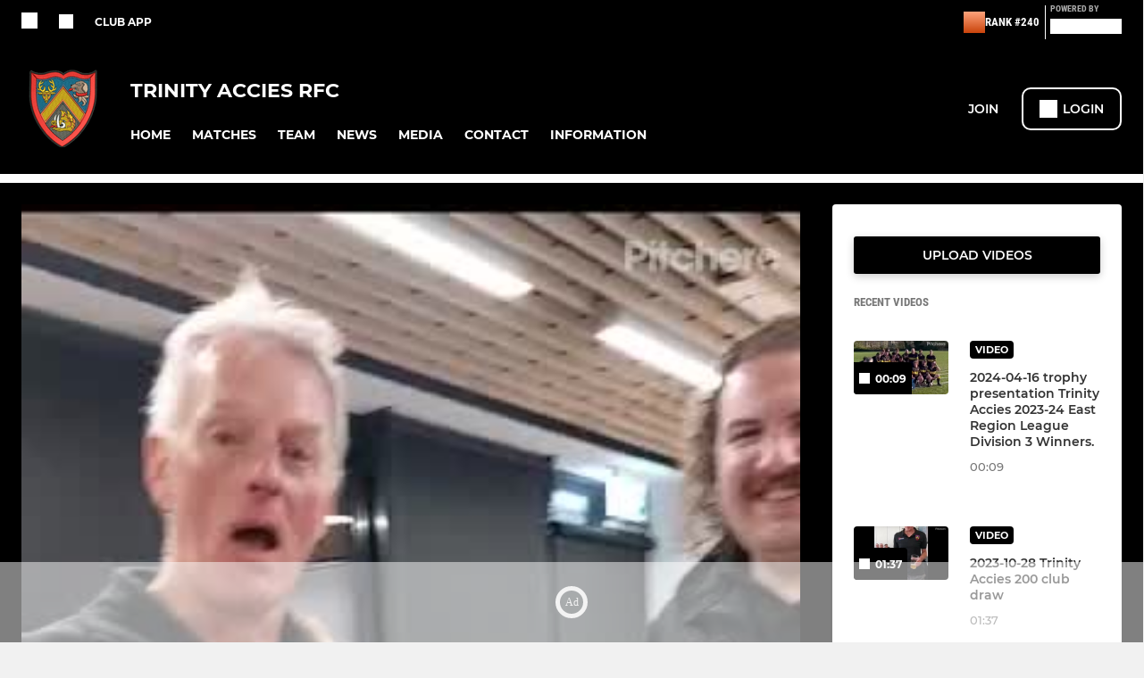

--- FILE ---
content_type: application/javascript
request_url: https://www.pitchero.com/_next/static/chunks/3627.dd292aa57665201f.js
body_size: 1468
content:
"use strict";(self.webpackChunk_N_E=self.webpackChunk_N_E||[]).push([[3627],{76712:function(e,t,r){var n=r(67294),o=r(52519),i=r(1085),u=r(33879);function l(e){return l="function"==typeof Symbol&&"symbol"==typeof Symbol.iterator?function(e){return typeof e}:function(e){return e&&"function"==typeof Symbol&&e.constructor===Symbol&&e!==Symbol.prototype?"symbol":typeof e},l(e)}function a(e,t){var r=Object.keys(e);if(Object.getOwnPropertySymbols){var n=Object.getOwnPropertySymbols(e);t&&(n=n.filter((function(t){return Object.getOwnPropertyDescriptor(e,t).enumerable}))),r.push.apply(r,n)}return r}function s(e){for(var t=1;t<arguments.length;t++){var r=null!=arguments[t]?arguments[t]:{};t%2?a(Object(r),!0).forEach((function(t){c(e,t,r[t])})):Object.getOwnPropertyDescriptors?Object.defineProperties(e,Object.getOwnPropertyDescriptors(r)):a(Object(r)).forEach((function(t){Object.defineProperty(e,t,Object.getOwnPropertyDescriptor(r,t))}))}return e}function c(e,t,r){return(t=function(e){var t=function(e,t){if("object"!=l(e)||!e)return e;var r=e[Symbol.toPrimitive];if(void 0!==r){var n=r.call(e,t||"default");if("object"!=l(n))return n;throw new TypeError("@@toPrimitive must return a primitive value.")}return("string"===t?String:Number)(e)}(e,"string");return"symbol"==l(t)?t:t+""}(t))in e?Object.defineProperty(e,t,{value:r,enumerable:!0,configurable:!0,writable:!0}):e[t]=r,e}var f=function(e){var t=e.className,r=e.inline,i=e.lineHeight,l=e.preset,a=e.radius,c=e.size,f=e.style,y=e.uiTheme,p=e.width,m=(0,o.xf)(y,"typography"),b=m.inline,h=m.lineHeight,d=m.preset,g=m.radius,v=m.size,w=m.width,O=l||d,j=(0,o.I3)(y,"typography",O),P=j.lineHeight,S=j.size,T=r||b?"inline-block":"block",M=i||P||h||21,k=c||S||v||14,z=a||g||k/2,N=p||w||"100%";return n.createElement(u.Z,{className:t,height:k,radius:z,width:N,style:s({marginTop:(parseInt(M,10)-k)/2,marginBottom:(parseInt(M,10)-k)/2,display:T},f)})};f.defaultProps={className:null,inline:null,lineHeight:null,preset:null,radius:null,size:null,style:{},uiTheme:{},width:null},f.displayName="ShimmerTypography",t.Z=(0,i.Z)(f)},44576:function(e,t,r){var n=r(45697),o=r.n(n),i=r(96752),u=r(30120);const l=({date:e,showTime:t,relative:r,club:n})=>{if(!e)return null;const o=n?u.ou.fromISO(e).setZone(n.timezone):u.ou.fromISO(e),l=u.ou.local();if(l.diff(o,"days").days<7&&r)return(0,i.Z)(o.toISO(),{max:1,suffix:!0});const a=t?" - HH:mm":"";return o.year===l.year?o.toFormat(`d MMM${a}`):o.toFormat(`d MMM yyyy${a}`)};l.defaultProps={date:null,showTime:!1,relative:!0,club:null},l.propTypes={date:o().string,showTime:o().bool,relative:o().bool,club:o().shape({timezone:o().string})},t.Z=l},96752:function(e,t,r){r.d(t,{Z:function(){return a}});var n=6e4,o=60*n,i=24*o,u=365*i,l=30*i;function a(e,t){t=t||{};var r=new Date(e).getTime()-Date.now(),a=Math.abs(r);if(a<n)return"just now";var s,c,f={year:a/u,month:a%u/l,day:a%l/i,hour:a%i/o,minute:a%o/n},y=[],p=t.max||n;for(s in f)y.length<p&&((c=Math.floor(f[s]))||t.zero)&&y.push(c+" "+(1==c?s:s+"s"));return p=", ",(s=y.length)>1&&t.and&&(2==s&&(p=" "),y[--s]="and "+y[s]),c=y.join(p),t.suffix&&(c+=r<0?" ago":" from now"),c}}}]);
//# sourceMappingURL=3627.dd292aa57665201f.js.map

--- FILE ---
content_type: text/javascript
request_url: https://rumcdn.geoedge.be/77ca865b-0a6b-4dee-8c5e-50215fc442e3/grumi.js
body_size: 104211
content:
var grumiInstance = window.grumiInstance || { q: [] };
(function createInstance (window, document, options = { shouldPostponeSample: false }) {
	!function r(i,o,a){function s(n,e){if(!o[n]){if(!i[n]){var t="function"==typeof require&&require;if(!e&&t)return t(n,!0);if(c)return c(n,!0);throw new Error("Cannot find module '"+n+"'")}e=o[n]={exports:{}};i[n][0].call(e.exports,function(e){var t=i[n][1][e];return s(t||e)},e,e.exports,r,i,o,a)}return o[n].exports}for(var c="function"==typeof require&&require,e=0;e<a.length;e++)s(a[e]);return s}({1:[function(e,t,n){var r=e("./config.js"),i=e("./utils.js");t.exports={didAmazonWin:function(e){var t=e.meta&&e.meta.adv,n=e.preWinningAmazonBid;return n&&(t=t,!i.isEmptyObj(r.amazonAdvIds)&&r.amazonAdvIds[t]||(t=e.tag,e=n.amzniid,t.includes("apstag.renderImp(")&&t.includes(e)))},setAmazonParametersToSession:function(e){var t=e.preWinningAmazonBid;e.pbAdId=void 0,e.hbCid=t.crid||"N/A",e.pbBidder=t.amznp,e.hbCpm=t.amznbid,e.hbVendor="A9",e.hbTag=!0}}},{"./config.js":5,"./utils.js":24}],2:[function(e,t,n){var l=e("./session"),r=e("./urlParser.js"),m=e("./utils.js"),i=e("./domUtils.js").isIframe,f=e("./htmlParser.js"),g=e("./blackList").match,h=e("./ajax.js").sendEvent,o=".amazon-adsystem.com",a="/dtb/admi",s="googleads.g.doubleclick.net",e="/pagead/",c=["/pagead/adfetch",e+"ads"],d=/<iframe[^>]*src=['"]https*:\/\/ads.\w+.criteo.com\/delivery\/r\/.+<\/iframe>/g,u={};var p={adsense:{type:"jsonp",callbackName:"a"+ +new Date,getJsUrl:function(e,t){return e.replace("output=html","output=json_html")+"&callback="+t},getHtml:function(e){e=e[m.keys(e)[0]];return e&&e._html_},shouldRender:function(e){var e=e[m.keys(e)[0]],t=e&&e._html_,n=e&&e._snippet_,e=e&&e._empty_;return n&&t||e&&t}},amazon:{type:"jsonp",callbackName:"apstag.renderImp",getJsUrl:function(e){return e.replace("/admi?","/admj?").replace("&ep=%7B%22ce%22%3A%221%22%7D","")},getHtml:function(e){return e.html},shouldRender:function(e){return e.html}},criteo:{type:"js",getJsHtml:function(e){var t,n=e.match(d);return n&&(t=(t=n[0].replace(/iframe/g,"script")).replace(/afr.php|display.aspx/g,"ajs.php")),e.replace(d,t)},shouldRender:function(e){return"loading"===e.readyState}}};function y(e){var t,n=e.url,e=e.html;return n&&((n=r.parse(n)).hostname===s&&-1<c.indexOf(n.pathname)&&(t="adsense"),-1<n.hostname.indexOf(o))&&-1<n.pathname.indexOf(a)&&(t="amazon"),(t=e&&e.match(d)?"criteo":t)||!1}function v(r,i,o,a){e=i,t=o;var e,t,n,s=function(){e.src=t,h({type:"adfetch-error",meta:JSON.stringify(l.meta)})},c=window,d=r.callbackName,u=function(e){var t,n=r.getHtml(e),e=(l.bustedUrl=o,l.bustedTag=n,r.shouldRender(e));t=n,(t=f.parse(t))&&t.querySelectorAll&&(t=m.map(t.querySelectorAll("[src], [href]"),function(e){return e.src||e.href}),m.find(t,function(e){return g(e).match}))&&h({type:"adfetch",meta:JSON.stringify(l.meta)}),!a(n)&&e?(t=n,"srcdoc"in(e=i)?e.srcdoc=t:((e=e.contentWindow.document).open(),e.write(t),e.close())):s()};for(d=d.split("."),n=0;n<d.length-1;n++)c[d[n]]={},c=c[d[n]];c[d[n]]=u;var u=r.getJsUrl(o,r.callbackName),p=document.createElement("script");p.src=u,p.onerror=s,p.onload=function(){h({type:"adfetch-loaded",meta:JSON.stringify(l.meta)})},document.scripts[0].parentNode.insertBefore(p,null)}t.exports={shouldBust:function(e){var t,n=e.iframe,r=e.url,e=e.html,r=(r&&n&&(t=i(n)&&!u[n.id]&&y({url:r}),u[n.id]=!0),y({html:e}));return t||r},bust:function(e){var t=e.iframe,n=e.url,r=e.html,i=e.doc,o=e.inspectHtml;return"jsonp"===(e=p[y(e)]).type?v(e,t,n,o):"js"===e.type?(t=i,n=r,i=(o=e).getJsHtml(n),l.bustedTag=n,!!o.shouldRender(t)&&(t.write(i),!0)):void 0},checkAndBustFriendlyAmazonFrame:function(e,t){(e=e.defaultView&&e.defaultView.frameElement&&e.defaultView.frameElement.id)&&e.startsWith("apstag")&&(l.bustedTag=t)}}},{"./ajax.js":3,"./blackList":4,"./domUtils.js":8,"./htmlParser.js":13,"./session":21,"./urlParser.js":23,"./utils.js":24}],3:[function(e,t,n){var i=e("./utils.js"),o=e("./config.js"),r=e("./session.js"),a=e("./domUtils.js"),s=e("./jsUtils.js"),c=e("./methodCombinators.js").before,d=e("./tagSelector.js").getTag,u=e("./constants.js"),e=e("./natives.js"),p=e.fetch,l=e.XMLHttpRequest,m=e.Request,f=e.TextEncoder,g=e.postMessage,h=[];function y(e,t){e(t)}function v(t=null){i.forEach(h,function(e){y(e,t)}),h.push=y}function b(e){return e.key=r.key,e.imp=e.imp||r.imp,e.c_ver=o.c_ver,e.w_ver=r.wver,e.w_type=r.wtype,e.b_ver=o.b_ver,e.ver=o.ver,e.loc=location.href,e.ref=document.referrer,e.sp=r.sp||"dfp",e.cust_imp=r.cust_imp,e.cust1=r.meta.cust1,e.cust2=r.meta.cust2,e.cust3=r.meta.cust3,e.caid=r.meta.caid,e.scriptId=r.scriptId,e.crossOrigin=!a.isSameOriginWin(top),e.debug=r.debug,"dfp"===r.sp&&(e.qid=r.meta.qid),e.cdn=o.cdn||void 0,o.accountType!==u.NET&&(e.cid=r.meta&&r.meta.cr||123456,e.li=r.meta.li,e.ord=r.meta.ord,e.ygIds=r.meta.ygIds),e.at=o.accountType.charAt(0),r.hbTag&&(e.hbTag=!0,e.hbVendor=r.hbVendor,e.hbCid=r.hbCid,e.hbAdId=r.pbAdId,e.hbBidder=r.pbBidder,e.hbCpm=r.hbCpm,e.hbCurrency=r.hbCurrency),"boolean"==typeof r.meta.isAfc&&(e.isAfc=r.meta.isAfc,e.isAmp=r.meta.isAmp),r.meta.hasOwnProperty("isEBDA")&&"%"!==r.meta.isEBDA.charAt(0)&&(e.isEBDA=r.meta.isEBDA),r.pimp&&"%_pimp%"!==r.pimp&&(e.pimp=r.pimp),void 0!==r.pl&&(e.preloaded=r.pl),e.site=r.site||a.getTopHostname(),e.site&&-1<e.site.indexOf("safeframe.googlesyndication.com")&&(e.site="safeframe.googlesyndication.com"),e.isc=r.isc,r.adt&&(e.adt=r.adt),r.isCXM&&(e.isCXM=!0),e.ts=+new Date,e.bdTs=o.bdTs,e}function w(t,n){var r=[],e=i.keys(t);return void 0===n&&(n={},i.forEach(e,function(e){void 0!==t[e]&&void 0===n[e]&&r.push(e+"="+encodeURIComponent(t[e]))})),r.join("&")}function E(e){e=i.removeCaspr(e),e=r.doubleWrapperInfo.isDoubleWrapper?i.removeWrapperXMP(e):e;return e=4e5<e.length?e.slice(0,4e5):e}function j(t){return function(){var e=arguments[0];return e.html&&(e.html=E(e.html)),e.tag&&(e.tag=E(e.tag)),t.apply(this,arguments)}}e=c(function(e){var t;e.hasOwnProperty("byRate")&&!e.byRate||(t=a.getAllUrlsFromAllWindows(),"sample"!==e.r&&"sample"!==e.bdmn&&t.push(e.r),e[r.isPAPI&&"imaj"!==r.sp?"vast_content":"tag"]=d(),e.urls=JSON.stringify(t),e.hc=r.hc,e.vastUrls=JSON.stringify(r.vastUrls),delete e.byRate)}),c=c(function(e){e.meta=JSON.stringify(r.meta),e.client_size=r.client_size});function A(e,t){var n=new l;n.open("POST",e),n.setRequestHeader("Content-type","application/x-www-form-urlencoded"),n.send(w(t))}function O(t,e){return o=e,new Promise(function(t,e){var n=(new f).encode(w(o)),r=new CompressionStream("gzip"),i=r.writable.getWriter();i.write(n),i.close(),new Response(r.readable).arrayBuffer().then(function(e){t(e)}).catch(e)}).then(function(e){e=new m(t,{method:"POST",body:e,mode:"no-cors",headers:{"Content-type":"application/x-www-form-urlencoded","Accept-Language":"gzip"}});p(e)});var o}function _(e,t){p&&window.CompressionStream?O(e,t).catch(function(){A(e,t)}):A(e,t)}function T(e,t){r.hasFrameApi&&!r.frameApi?g.call(r.targetWindow,{key:r.key,request:{url:e,data:t}},"*"):_(e,t)}r.frameApi&&r.targetWindow.addEventListener("message",function(e){var t=e.data;t.key===r.key&&t.request&&(_((t=t.request).url,t.data),e.stopImmediatePropagation())});var I,x={};function k(r){return function(n){h.push(function(e){if(e&&e(n),n=b(n),-1!==r.indexOf(o.reportEndpoint,r.length-o.reportEndpoint.length)){var t=r+w(n,{r:!0,html:!0,ts:!0});if(!0===x[t]&&!(n.rbu||n.is||3===n.rdType||n.et))return}x[t]=!0,T(r,n)})}}let S="https:",C=S+o.apiUrl+o.reportEndpoint;t.exports={sendInit:s.once(c(k(S+o.apiUrl+o.initEndpoint))),sendReport:e(j(k(S+o.apiUrl+o.reportEndpoint))),sendError:k(S+o.apiUrl+o.errEndpoint),sendDebug:k(S+o.apiUrl+o.dbgEndpoint),sendStats:k(S+o.apiUrl+(o.statsEndpoint||"stats")),sendEvent:(I=k(S+o.apiUrl+o.evEndpoint),function(e,t){var n=o.rates||{default:.004},t=t||n[e.type]||n.default;Math.random()<=t&&I(e)}),buildRbuReport:e(j(b)),sendRbuReport:T,processQueue:v,processQueueAndResetState:function(){h.push!==y&&v(),h=[]},setReportsEndPointAsFinished:function(){x[C]=!0},setReportsEndPointAsCleared:function(){delete x[C]}}},{"./config.js":5,"./constants.js":6,"./domUtils.js":8,"./jsUtils.js":14,"./methodCombinators.js":16,"./natives.js":17,"./session.js":21,"./tagSelector.js":22,"./utils.js":24}],4:[function(e,t,n){var d=e("./utils.js"),r=e("./config.js"),u=e("./urlParser.js"),i=r.domains,o=r.clkDomains,e=r.bidders,a=r.patterns.wildcards;var s,p={match:!1};function l(e,t,n){return{match:!0,bdmn:e,ver:t,bcid:n}}function m(e){return e.split("").reverse().join("")}function f(n,e){var t,r;return-1<e.indexOf("*")?(t=e.split("*"),r=-1,d.every(t,function(e){var e=n.indexOf(e,r+1),t=r<e;return r=e,t})):-1<n.indexOf(e)}function g(e,t,n){return d.find(e,t)||d.find(e,n)}function h(e){return e&&"1"===e.charAt(0)}function c(c){return function(e){var n,r,i,e=u.parse(e),t=e&&e.hostname,o=e&&[e.pathname,e.search,e.hash].join("");if(t){t=[t].concat((e=(e=t).split("."),d.fluent(e).map(function(e,t,n){return n.shift(),n.join(".")}).val())),e=d.map(t,m),t=d.filter(e,function(e){return void 0!==c[e]});if(t&&t.length){if(e=d.find(t,function(e){return"string"==typeof c[e]}))return l(m(e),c[e]);var a=d.filter(t,function(e){return"object"==typeof c[e]}),s=d.map(a,function(e){return c[e]}),e=d.find(s,function(t,e){return r=g(d.keys(t),function(e){return f(o,e)&&h(t[e])},function(e){return f(o,e)}),n=m(a[e]),""===r&&(e=s[e],i=l(n,e[r])),r});if(e)return l(n,e[r],r);if(i)return i}}return p}}function y(e){e=e.substring(2).split("$");return d.map(e,function(e){return e.split(":")[0]})}t.exports={match:function(e,t){var n=c(i);return t&&"IFRAME"===t.toUpperCase()&&(t=c(o)(e)).match?(t.rdType=2,t):n(e)},matchHB:(s=c(e),function(e){var e=e.split(":"),t=e[0],e=e[1],e="https://"+m(t+".com")+"/"+e,e=s(e);return e.match&&(e.bdmn=t),e}),matchAgainst:c,matchPattern:function(t){var e=g(d.keys(a),function(e){return f(t,e)&&h(a[e])},function(e){return f(t,e)});return e?l("pattern",a[e],e):p},isBlocking:h,getTriggerTypes:y,removeTriggerType:function(e,t){var n,r=(i=y(e.ver)).includes(t),i=1<i.length;return r?i?(e.ver=(n=t,(r=e.ver).length<2||"0"!==r[0]&&"1"!==r[0]||"#"!==r[1]||(i=r.substring(0,2),1===(t=r.substring(2).split("$")).length)?r:0===(r=t.filter(function(e){var t=e.indexOf(":");return-1===t||e.substring(0,t)!==n})).length?i.slice(0,-1):i+r.join("$")),e):p:e}}},{"./config.js":5,"./urlParser.js":23,"./utils.js":24}],5:[function(e,t,n){t.exports={"ver":"0.1","b_ver":"0.5.480","blocking":true,"rbu":0,"hcpmConfig":{"4":{"cpm":4,"cur":"USD"},"12":{"cpm":4,"cur":"USD"}},"silentRbu":0,"signableHosts":[],"onRbu":1,"samplePercent":-1,"debug":true,"accountType":"publisher","impSampleRate":0.009,"statRate":0.05,"apiUrl":"//gw.geoedge.be/api/","initEndpoint":"init","reportEndpoint":"report","statsEndpoint":"stats","errEndpoint":"error","dbgEndpoint":"debug","evEndpoint":"event","filteredAdvertisersEndpoint":"v1/config/filtered-advertisers","rdrBlock":true,"ipUrl":"//rumcdn.geoedge.be/grumi-ip.js","altTags":[],"hostFilter":[],"maxHtmlSize":0.4,"reporting":true,"advs":{},"creativeWhitelist":{},"heavyAd":true,"cdn":"cloudfront-canary","domains":{"moc.aidemlatigidytiliga.4v-ue-btr":"1#1:64585","ten.dferuza.10z.xafewf3eed7dxbdd-vic":"1#1:64585","moc.esnefedtsohgduolc":"1#1:64585","kni.niw2niw":"1#1:64585","pohs.drawerxdoof":"1#1:64585","moc.buhecnadiugssenllew":"1#1:64585","zyx.urnopuciovt":"1#1:64585","ten.swodniw.eroc.bew.91z.1uyynolkim":"1#1:64585","moc.808tnithserf":"1#1:64585","latigid.nidnelb":"1#1:64585","enilno.niarbomem":"1#1:64585","ppa.yfilten.2f7a5f1e-20111102106202-taigalp-eralfduolc":"1#1:64585","ppa.yfilten.75dc61ad-21111102106202-taigalp-eralfduolc":"1#1:64585","pohs.1340-ue-nepo-tnuocca-ssenissub":"1#1:64585","moc.orpodnofacirema":"1#1:64585","ni.oc.kcilctobor.gg4off37ccbuhgjn6o5d":"1#1:64585","tser.ordyhensid":"1#1:64585","enilno.atruvleqixon":"1#1:64585","etis.xevirdotom":"1#1:64585","sbs.isosicofic":"1#1:64585","retnec.esuanroloc":"1#1:64585","orp.newradmyglamirp":"1#1:64585","pj.hcraeser-uresagas":"1#1:64585","ppa.naecolatigidno.vyvzf-ppa-laes":"1#1:64585","moc.ppaukoreh.465f7831ee49-1bew-hsif-rats":"1#1:64585","moc.emagikohatam":"1#1:64585","dlrow.rohtler":"1#1:64585","moc.ipsoog":"1#1:64585","ppa.yfilten.867bc335-72200102106202-taigalp-eralfduolc":"1#1:64585","ppa.naecolatigidno.x3ul4-ppa-krahs":"1#1:64585","nuf.enozgniw.yalp":"1#1:64585","pot.enxpaq96.ppa":"1#1:64585","ni.oc.kcilctobor.g5b34f37ccbuh0cgsn5d":"1#1:64585","ten.swodniw.eroc.bew.91z.pialnanambv":"1#1:64585","ten.swodniw.eroc.bew.91z.1yijhakla":"1#1:64585","uoyc.12swenyraunaj":"1#1:64585","moc.orpyromemxam":"1#1:64585","pohs.trakysae-yadtseb":"1#1:64585","moc.ylbeew.10dractflg":"1#1:64585","zyx.dnelabru":"1#1:64585","moc.iemocwyt":"1#1:64585","enilno.utoverimitumevuxinun":"1#1:64585","enilno.raewklisnabru":"1#1:64585","enilno.axeqlu":"1#1:64585","etis.lrvt":"1#1:64585","ten.tnorfduolc.7d206fobt8g71d":"1#1:64585","moc.ezauw.oneeuq":"1#1:64585","zzub.sebivtpesrelos":"1#1:64585","moc.etageledroferiugcm":"1#1:64585","moc.desutaesatidneb":"1#1:64585","moc.buhdaereirots.apl":"1#1:64585","moc.42cirema.aj":"1#1:64585","moc.3egapbalrednalym.niamornnifgad":"1#1:64585","orp.tebxx22.xdxd":"1#1:64585","moc.tekorhairem":"1#1:64585","ppa.naecolatigidno.fqgs9-ppa-daehremmah":"1#1:64585","moc.iasswendlrow":"1#1:64585","moc.ppaukoreh.aea6459eed0d-sepicer-enignekooc":"1#1:64585","moc.ppaukoreh.20c85d881853-fejinjksoi":"1#1:64585","moc.ppaukoreh.8c551d99b3c1-sepicer-renroclaem":"1#1:64585","moc.ydeenteg.r":"1#1:64585","moc.secapsnaecolatigid.ndc.1pgs.11b4a7232638ab6f-od":"1#1:64585","moc.secapsnaecolatigid.ndc.3cyn.ff4443161b763999-od":"1#1:64585","moc.secapsnaecolatigid.ndc.1pgs.7d043be235f496ab-od":"1#1:64585","tser.oibirioucs":"1#1:64585","aidem.nisidddair":"1#1:64585","etis.xeuqrotevird":"1#1:64585","etis.sixa-ogib":"1#1:64585","erots.pohsraey82yppah":"1#1:64585","erots.pohsraey23yppah":"1#1:64585","sbs.iyiqeso":"1#1:64585","moc.gniknab-noznif":"1#1:64585","ten.swodniw.eroc.bolb.zfnjoohhejpnkfshqddk6103":"1#1:64585","moc.maerdruolev":"1#1:64585","etis.wolfefil":"1#1:64585","moc.tenif-hsac":"1#1:64585","moc.ppaukoreh.7a6899392fa0-06387-flehs-gniliob":"1#1:64585","pot.0pyvutok":"1#1:64585","ten.swodniw.eroc.bew.31z.spohshsuhp":"1#1:64585","moc.ppaukoreh.ad54dbe99f0c-sepicer-noisivlaem":"1#1:64585","latigid.xreveihca":"1#1:64585","moc.golbotsevol.hainmo":"1#1:64585","ur.ycamitnituoba":"1#1:64585","moc.esabecruoshtlaeh":"1#1:64585","ppa.yfilten.e3afb78c-80501102106202-taigalp-eralfduolc":"1#1:64585","ppa.yfilten.1ba75f43-63601102106202-taigalp-eralfduolc":"1#1:64585","ppa.yfilten.42f16b16-15801102106202-taigalp-eralfduolc":"1#1:64585","su.noitamrofniyadot":"1#1:64585","moc.ximsdnertefiltrams":"1#1:64585","pohs.ecnereferbewdetavele":"1#1:64585","latigid.gniniart-hsac":"1#1:64585","orp.driewehsac":"1#1:64585","orp.klehwrtnoc":"1#1:64585","moc.ynnevahremag":"1#1:64585","moc.segayovhanoj":"1#1:64585","moc.gnikjilegrevteiderk":"1#1:64585","ten.swodniw.eroc.bew.31z.yradnoces-4110913033e3033e3033e":"1#1:64585","ppa.yfilten.a07befd1-32211102106202-taigalp-eralfduolc":"1#1:64585","moc.spitnoitcetorpecived.83":"1#1:64585","moc.raelcsdnertefiltrams":"1#1:64585","ten.swodniw.eroc.bew.31z.1q7k4t9x":"1#1:64585","gro.reggolbi.oneeuq":"1#1:64585","ten.swodniw.eroc.bolb.dsfbdskjfbkdsjbkfsds":"1#1:64585","moc.selcitraracso":"1#1:64585","enilno.niarbomem.www":"1#1:64585","ppa.naecolatigidno.mt5xf-ppa-surlaw":"1#1:64585","gro.uoysekil.nocmeg":"1#1:64585","eno.ukarelesqbb":"1#1:64585","aidem.irt.4v-ue-btr":"1#1:64585","ten.tnorfduolc.5w8s2qxrbvwy1d":"1#1:64585","teb.knilynit.ndc.z":"1#1:64585","moc.sdaderk":"1#1:64585","moc.eldoonksirb":"1#1:64585","ten.eralgda.enigne.3ettemocda":"1#1:64585","ten.tnorfduolc.oemwngu0ijm12d":"1#1:64585","kcilc.npv-tcennoc":"1#1:64585","moc.anutenacra":"1#1:64585","moc.enoz-niargdaer.apl":"1#1:64585","gro.ocvebykcul":"1#1:64585","moc.ppaukoreh.202a1ab4c74c-2bew-hsif-rats":"1#1:64585","gs.egnellahcand":"1#1:64585","pohs.ecnerefertenbew6202":"1#1:64585","moc.enozselcitra-emirp":"1#1:64585","moc.snioc-noznif":"1#1:64585","lol.eriwswen":"1#1:64585","pohs.ydaerbewdelggot":"1#1:64585","moc.spotelasalogel.www":"1#1:64585","moc.yadretseyhserfserutnev":"1#1:64585","ten.swodniw.eroc.bolb.wfxjszgooojeikaxwuav3005":"1#1:64585","moc.syelpelgoog.www":"1#1:64585","zyx.latipac-segaw":"1#1:64585","sbs.sx37fk":"1#1:64585","moc.srevastekcopeht":"1#1:64585","tser.ilppalraps":"1#1:64585","enilno.tfarclwob":"1#1:64585","etis.xyticolevrac":"1#1:64585","ppa.naecolatigidno.99opw-ppa-gnitrac":"1#1:64585","gro.syalptrats.www":"1#1:64585","ofni.yssruk-ia":"1#1:64585","ten.swodniw.eroc.bew.31z.yradnoces-5110913033e3033e3033e":"1#1:64585","zyx.jhsenak":"1#1:64585","moc.locotorpwolfefil":"1#1:64585","etis.xevartun":"1#1:64585","ppa.yfilten.31ae084d-90901102106202-taigalp-eralfduolc":"1#1:64585","ppa.yfilten.ec2e1d6d-74901102106202-taigalp-eralfduolc":"1#1:64585","moc.tebxx22.xx":"1#1:64585","pohs.oxemlid":"1#1:64585","moc.iloterb":"1#1:64585","moc.gnirpssdnertefiltrams":"1#1:64585","moc.ssalgsdnertefiltrams":"1#1:64585","moc.arfnisdnertefiltrams":"1#1:64585","moc.ppaukoreh.8ca1781f5438-buhaxenrov":"1#1:64585","ten.swodniw.eroc.bew.31z.5h5h45h454h54h":"1#1:64585","enilno.atsivhtap":"1#1:64585","orp.lexipgisoc":"1#1:64585","ppa.naecolatigidno.oolr7-nasa-agoy":"1#1:64585","su.miseollet":"1#1:64585","pot.qcfyrr":"1#1:64585","moc.buhesruok":"1#1:64585","moc.inisid-amuc-raseb-gnanem":"1#1:64585","moc.hsiwelom":"1#1:64585","moc.sulpyromemorp":"1#1:64585","wocsom.ymedacarebyc":"1#1:64585","zyx.etisediug":"1#1:64585","orp.essidirdec":"1#1:64585","orp.7x7gp.ppa":"1#1:64585","moc.bzpqcaf":"1#1:64585","ten.swodniw.eroc.bolb.6173tropnez":"1#1:64585","moc.ppaukoreh.eb71185df327-seton-eslupetsat":"1#1:64585","retnec.niselitulg":"1#1:64585","erots.pohsraey33yppah":"1#1:64585","ppa.naecolatigidno.nuwja-ppa-laroc":"1#1:64585","moc.ezauw.airolf":"1#1:64585","ten.swodniw.eroc.bew.31z.c4x42asac":"1#1:64585","gro.colehucflanoissergnoc":"1#1:64585","ur.niaga-hsaw":"1#1:64585","ppa.yfilten.72ff5f-serojafla-gnivirht--5ed8600790f7f35ce815e696":"1#1:64585","moc.xamorpomem":"1#1:64585","moc.ediugxepaytilativ":"1#1:64585","moc.sbaltluavartun":"1#1:64585","ten.swodniw.eroc.bew.91z.1yapkunamfv":"1#1:64585","moc.abassahuom":"1#1:64585","moc.tesdnimetinu":"1#1:64585","etis.orimuf":"1#1:64585","moc.irtrevnoc.ssentifefilnemow":"1#1:64585","moc.laiciffoselasw":"1#1:64585","moc.ecivresotuagrebzuerk":"1#1:64585","moc.snanif-hsac":"1#1:64585","gro.selahshtlaeh":"1#1:64585","enilno.okovokivevapoz":"1#1:64585","moc.abuzusayog":"1#1:64585","niw.g56ocnip":"1#1:64585","kcilc.tniopofni":"1#1:64585","ppa.yfilten.a40ca326-10501102106202-taigalp-eralfduolc":"1#1:64585","ten.setisbeweruza.10-aisatsae.pgzephffff6bxfqe-vhsvdgajs":"1#1:64585","moc.niarsdnertefiltrams":"1#1:64585","moc.lolsdnertefiltrams":"1#1:64585","moc.ppaukoreh.b2cbba399c89-swenstnemniatretne":"1#1:64585","pot.vg17n1zr":"1#1:64585","moc.mlacoivallem":"1#1:64585","tser.ortemgeram":"1#1:64585","moc.ppaukoreh.0e3789b25a89-oidutsamaronaphsop":"1#1:64585","kcilc.gniniart-hsac":"1#1:64585","pj.elaselohwuojiloj":"1#1:64585","moc.lutnam-ikohnapot":"1#1:64585","moc.lf052acirema":"1#1:64585","ur.cisumpasa":"1#1:64585","ofni.evitsef":"1#1:64585","moc.aciremayliadndnert.02":"1#1:64585","ppa.yfilten.c449ab6a-30514102106202-taigalp-eralfduolc":"1#1:64585","moc.ppaukoreh.2e6e1a807c32-seton-nigiroetsat":"1#1:64585","niw.k50ocnip":"1#1:64585","moc.kmoykotgnikoob":"1#1:64585","tser.rednuiltuo":"1#1:64585","latigid.gniddebme-hsac":"1#1:64585","etisbew.taerutanyeh":"1#1:64585","ppa.naecolatigidno.hq4hq-ppa-hsifdlog":"1#1:64585","orp.aviresnit":"1#1:64585","orp.ivneroc":"1#1:64585","sbs.angidmucaz":"1#1:64585","orp.mine-77ecnanif":"1#1:64585","evil.eciovamzalp":"1#1:64585","moc.deloac":"1#1:64585","moc.semit-lacitcat":"1#1:64585","moc.321eunevahcnif":"1#1:64585","ofni.htaprider.ue-og":"1#1:64585","zyx.563ebhfewa":"1#1:64585","eniw.tropbewlausac":"1#1:64585","moc.doowdhgjz.sj":"1#1:64585","moc.evawreviri":"1#1:64585","moc.gnifrus-tsaf":"1#1:64585","moc.xinus-lepat.2rt":"1#1:64585","cc.daol-lmth.5":"1#1:64585","moc.ecarsussap.331175-tsetal":"1#1:64585","moc.sgtvo.ndc":"1#1:64585","pot.buhrider":"1#1:64585","ten.tnorfduolc.g4pvzepdaeq1d":"1#1:64585","moc.300ygolonhcet-gnivres.krt":"1#1:64585","moc.dib-yoj.ed-pmi-vda":"1#1:64585","moc.sr1m":"1#1:64585","zyx.5xi":"1#1:64585","ofni.htaprider.4su-og":"1#1:64585","moc.qqniamodniamod":"1#1:64585","moc.buhenilidem.apl":"1#1:64585","moc.niwtebtabo":"1#1:64585","pj.eciohc-ibanam":"1#1:64585","ecaps.vdekciw":"1#1:64585","moc.oozkcihctalflufhtiaf":"1#1:64585","moc.balhctilgarret.kcart":"1#1:64585","ten.swodniw.eroc.bew.31z.pohsyhsoom":"1#1:64585","moc.lujarlatahis":"1#1:64585","moc.tekcbe":"1#1:64585","ten.swodniw.eroc.bolb.1814erotsatad":"1#1:64585","ppa.naecolatigidno.9bnei-ppa-llehsaes":"1#1:64585","moc.ppaukoreh.01867a2fa734-buhxcolev":"1#1:64585","tser.ikrepsitad":"1#1:64585","enilno.artnalroxiv":"1#1:64585","sbs.elatolatlobuhsoh":"1#1:64585","sbs.ekarolusuggokux":"1#1:64585","ppa.naecolatigidno.j5e8w-krowtra":"1#1:64585","retnec.tafneodoov":"1#1:64585","moc.nedragrofemoh":"1#1:64585","moc.ppaukoreh.6a2cfc976c07-5bew-hsif-rats":"1#1:64585","etis.tsercxyrov":"1#1:64585","ur.nialnoanaylsenzibbf":"1#1:64585","ten.swodniw.eroc.bew.31z.6110913033e3033e3033e":"1#1:64585","moc.sthgil-stroper-daer":"1#1:64585","pohs.orokuy":"1#1:64585","moc.yhpargotohpllurkkcin":"1#1:64585","moc.tnirpsdnertefiltrams":"1#1:64585","moc.riaiam":"1#1:64585","pohs.onihsay":"1#1:64585","moc.skrowavonarim":"1#1:64585","ur.46lavirp":"1#1:64585","kcilc.eyawwen":"1#1:64585","ppa.yfilten.4000fd5d-73011112106202-taigalp-eralfduolc":"1#1:64585","moc.fskistul":"1#1:64585","gro.wontesermils":"1#1:64585","moc.sedittfardbew.apl":"1#1:64585","golb.ilpohs":"1#1:64585","enilno.teefretteb":"1#1:64585","tif.yddadruoysohw":"1#1:64585","moc.dtapmexhd":"1#1:64585","ofni.teb7x7gp.ppapu":"1#1:64585","moc.ezauw.oirepo":"1#1:64585","ten.swodniw.eroc.bew.31z.zdlrowerutinruf":"1#1:64585","ten.swodniw.eroc.bew.91z.1ypilkakaknb":"1#1:64585","tser.esrohbircs":"1#1:64585","retnec.eotofumklub":"1#1:64585","aidem.emsidccacs":"1#1:64585","etis.xevirdraeg":"1#1:64585","erots.pohsraey13yppah":"1#1:64585","erots.sucofmlac":"1#1:64585","moc.latrophcetegdirb.08khif37ccbuh0imao5d":"1#1:64585","zyx.noitucexe-hsac":"1#1:64585","moc.cllgnitniapgnihsawerusserpnotlef":"1#1:64585","su.swenweivraelc":"1#1:64585","wp.yartnadrev.rh":"1#1:64585","ppa.yfilten.7735efc5-93500102106202-taigalp-eralfduolc":"1#1:64585","moc.potbuhrevocsid":"1#1:64585","etis.ssenllewerocemirp":"1#1:64585","gro.yobelidocorc":"1#1:64585","moc.ppaukoreh.b14b4a5fed5f-seton-xirtamhsid":"1#1:64585","oi.sppareniatnoceruza.tsaenapaj.934d67aa-dnuorgwolley.4212pppjjss":"1#1:64585","kcilc.tesatad-hsac":"1#1:64585","erots.dlorenops":"1#1:64585","ppa.naecolatigidno.lmwym-ppa-retsyo":"1#1:64585","moc.dirgaidemwolf":"1#1:64585","evil.kuytirucestroppuscp":"1#1:64585","moc.hsifratstnelis":"1#1:64585","moc.ppaukoreh.0f4aad088433-sepicer-noisufrovalf":"1#1:64585","moc.ppaukoreh.b8128478f0f6-ediug-noisivrovalf":"1#1:64585","erots.ed-atsorperup":"1#1:64585","zzub.raepeszevs":"1#1:64585","ppa.naecolatigidno.m7xh3-ppa-hsifnwolc":"1#1:64585","moc.ediuglarutanlaer":"1#1:64585","moc.ihzoagdq":"1#1:64585","moc.knarniftrams.og":"1#1:64585","moc.dlarehlanruojswen":"1#1:64585","ppa.yfilten.ae4c1a61-90514102106202-taigalp-eralfduolc":"1#1:64585","ni.oc.kcilctobor.gsir6f37ccbuh8l3vn5d":"1#1:64585","moc.yawhtaptseuq":"1#1:64585","evil.42eralfswen":"1#1:64585","tser.necnipdlom":"1#1:64585","tser.repusatsin":"1#1:64585","ten.arollesue":"1#1:64585","zk.hns":"1#1:64585","moc.as.krapsykcul":"1#1:64585","knil.ppa.t2xk":"1#1:64585","zyx.vdaelacs.rkcrt":"1#1:64585","moc.gatbm":"1#1:64585","moc.pohscitatseht.t":"1#1:64585","moc.ruzah-konib.3rt":"1#1:64585","moc.xdanoev.20-xda":"1#1:64585","moc.btrtnenitnoctniop":"1#1:64585","smetsys.draugefaselibom":"1#1:64585","zyx.niamodniw":"1#1:64585","pot.xelfdib.gskt":"1#1:64585","ofni.htaprider.1su-og":"1#1:64585","moc.btr-mueda.rekcart":"1#1:64585","ofni.htaprider.3su-og":"1#1:64585","enilno.kcartgma.kcart":"1#1:64585","au.777":"1#1:64585","emem.allizda":"1#1:64585","cc.lllla4nuf.yalp":"1#1:64585","zyx.daibompxe":"1#1:64585","moc.sulpohrap":"1#1:64585","evil.draugbewwenerwoncp":"1#1:64585","ten.swodniw.eroc.bolb.aruvvnonmeefpsijanhd2103":"1#1:64585","moc.emme-aenil.www":"1#1:64585","ten.swodniw.eroc.bolb.ziterxkunvebblpcnfhd5203":"1#1:64585","ten.swodniw.eroc.bew.91z.1uyynolkimfe":"1#1:64585","ppa.yfilten.ea87841c-83011102106202-taigalp-eralfduolc":"1#1:64585","moc.ycagelyrrac":"1#1:64585","ten.swodniw.eroc.bew.31z.9x2k7m5r":"1#1:64585","ten.swodniw.eroc.bew.91z.1yiirgnal":"1#1:64585","moc.enoztcellettniaidem":"1#1:64585","moc.spitevilretteb.yromem":"1#1:64585","tser.arpirartxe":"1#1:64585","orp.lacirtasid":"1#1:64585","orp.dnopscnune":"1#1:64585","tser.krapsnrets":"1#1:64585","enilno.avonotro":"1#1:64585","uoyc.yzivnif":"1#1:64585","sbs.damevaw":"1#1:64585","ac.noitcasetimgarhpoiratno":"1#1:64585","ur.ksmsucricorp":"1#1:64585","ten.swodniw.eroc.bew.31z.3110913033e3033e3033e":"1#1:64585","evil.kuytirucesevitcacp":"1#1:64585","em.gssm.8yn7g":"1#1:64585","em.gssm.8o3bz":"1#1:64585","ppa.yfilten.bd7c8d8b-20901102106202-taigalp-eralfduolc":"1#1:64585","ppa.yfilten.79c490f6-93901102106202-taigalp-eralfduolc":"1#1:64585","orp.euqen-77ecnanif":"1#1:64585","enilno.tebxx33.ppapu":"1#1:64585","moc.y516wy.ppapu":"1#1:64585","latigid.mhtirogla-hsac":"1#1:64585","ur.senzibtnaillirbkilrebaf":"1#1:64585","ten.swodniw.eroc.bew.31z.6n7q8p4t":"1#1:64585","moc.secivdaresworbnaelc":"1#1:64585","moc.epyhrepusyoj.www":"1#1:64585","moc.secapsnaecolatigid.ndc.3cyn.38c444b3d9965bf0-od":"1#1:64585","tser.ouqnusotua":"1#1:64585","tser.icsafsepnu":"1#1:64585","tser.rolavimrev":"1#1:64585","enilno.xulfarret":"1#1:64585","moc.ppaukoreh.ff93de7e8089-mreggnihtolc":"1#1:64585","ppa.naecolatigidno.ywu85-effocpohs":"1#1:64585","ppa.yfilten.0b55c766-53111112106202-taigalp-eralfduolc":"1#1:64585","ten.swodniw.eroc.bew.34z.unoitapoo":"1#1:64585","ppa.yfilten.6c3c62e7-00455191106202-taigalp-eralfduolc":"1#1:64585","moc.sgnihtolc-ytfin":"1#1:64585","su.troperlartuen":"1#1:64585","ppa.naecolatigidno.t6j3i-ppa-hsifnwolc":"1#1:64585","ppa.yfilten.075652c2-10659002106202-taigalp-eralfduolc":"1#1:64585","ppa.erotspivqbb":"1#1:64585","moc.llabpordenozg.yalp":"1#1:64585","ppa.yfilten.7f11c2be-70743102106202-taigalp-eralfduolc":"1#1:64585","moc.roolfsdnertefiltrams":"1#1:64585","moc.secapsnaecolatigid.ndc.3cyn.3bd40c8413c0c7db-od":"1#1:64585","etisbew.eractifirep":"1#1:64585","moc.trabeiz":"1#1:64585","moc.ailateprion":"1#1:64585","moc.sucoftcideneb":"1#1:64585","ppa.yfilten.f43f5e1c-53501102106202-taigalp-eralfduolc":"1#1:64585","ppa.yfilten.5afbdc93-51601102106202-taigalp-eralfduolc":"1#1:64585","moc.ycnegaraodnal":"1#1:64585","moc.aicetnas.sofni":"1#1:64585","moc.noelamrof":"1#1:64585","moc.udenefgnehz.mnaij":"1#1:64585","moc.udenefgnehz":"1#1:64585","enilno.nmoiselppa":"1#1:64585","ppa.yfilten.c10b91c9-93143102106202-taigalp-eralfduolc":"1#1:64585","moc.ppaukoreh.72e7f29a8e2b-jfdnjksoi":"1#1:64585","evil.kuerucessdnefedcp":"1#1:64585","ten.swodniw.eroc.bew.31z.kizb79owlzcsj021egassem":"1#1:64585","moc.etnegruofni":"1#1:64585","gro.draob-ym.nocmeg":"1#1:64585","ppa.lecrev.200itton-elppa":"1#1:64585","moc.gnivileraculg":"1#1:64585","zyx.tnim-remarg":"1#1:64585","moc.kilcaed":"1#1:64585","ni.oc.kcilctobor.0vp9hf37ccbuh08q8o5d":"1#1:64585","moc.diarbswollofyllacificeps":"1#1:64585","moc.buhzzubdar":"1#1:64585","orp.eidawgerps":"1#1:64585","ed.dlefneuh-gnitekram-ytic":"1#1:64585","ppa.yfilten.78c48780-91410102106202-taigalp-eralfduolc":"1#1:64585","ofni.fsmr.05omorp":"1#1:64585","kcilc.tuanobyc":"1#1:64585","moc.duolcsdnertefiltrams":"1#1:64585","ten.swodniw.eroc.bew.31z.yradnoces-3110023033e3033e3033e":"1#1:64585","moc.topsgolb.azeugov":"1#1:64585","moc.enoztcellettniaidem.apl":"1#1:64585","ni.oc.yfirevnamuh.gn5ucf37ccbuh8e34o5d":"1#1:64585","enilno.luzaahnixiac":"1#1:64585","orp.repusingoc":"1#1:64585","moc.evirdnert-dnif.apl":"1#1:64585","orp.etepssenni":"1#1:64585","moc.latrophcetegdirb.0d0qgf37ccbuhgs08o5d":"1#1:64585","moc.ppaukoreh.2870e10c3b4d-seton-maertslaem":"1#1:64585","ppa.yfilten.64e7638e-60800102106202-taigalp-eralfduolc":"1#1:64585","ppa.yfilten.e06636c0-31211102106202-taigalp-eralfduolc":"1#1:64585","moc.niwsdnertefiltrams":"1#1:64585","ofni.daolnwodk4":"1#1:64585","lol.eety":"1#1:64585","moc.otrasalleb":"1#1:64585","tser.ovilshcrap":"1#1:64585","ed.regnylreg":"1#1:64585","retnec.conanrgams":"1#1:64585","gro.kcahefildoog":"1#1:64585","ten.dferuza.10z.metg5hyevhdfuead-yrc":"1#1:64585","ofni.norfssepsz.op":"1#1:64585","zyx.eyeeulav":"1#1:64585","pohs.ynnusolleh":"1#1:64585","enilno.dnimlacigol.tsaesu-btr":"1#1:64585","moc.gatbm.ndc":"1#1:64585","moc.xmznel.2s":"1#1:64585","moc.gnidemdevlohp":"1#1:64585","moc.btrosdaeuh.4v-tsaesu-btr":"1#1:64585","ten.tnorfduolc.a7ftfuq9zux42d":"1#1:64585","moc.daeha-tseb":"1#1:64585","pot.063htapecart":"1#1:64585","ofni.htaprider.5su-og":"1#1:64585","ur.ecilrebaf":"1#1:64585","moc.edom-dirgweiver.apl":"1#1:64585","di.ca.kmu.biligid":"1#1:64585","ten.swodniw.eroc.bew.31z.4t8n1m9q":"1#1:64585","moc.tratsevil-moc.regdel":"1#1:64585","etis.akibat":"1#1:64585","moc.kbuctkba":"1#1:64585","enilno.ronixaluqrev":"1#1:64585","efil.ifipotuzatopixuvem":"1#1:64585","orp.42suenp-tsrif":"1#1:64585","sbs.olivatnero":"1#1:64585","retnec.agodsomlas":"1#1:64585","retnec.dupirgraps":"1#1:64585","orp.arotnevox":"1#1:64585","ppa.naecolatigidno.v9es6-ppa-retsbol":"1#1:64585","etis.eslupxirhtea":"1#1:64585","gro.42rogiv-nedlog":"1#1:64585","moc.ycnegabuetisgolb":"1#1:64585","moc.xmeertsngised":"1#1:64585","moc.cihtilpans":"1#1:64585","moc.sdddrofla":"1#1:64585","ppa.yfilten.2d7514b3-60901102106202-taigalp-eralfduolc":"1#1:64585","ppa.yfilten.66717188-93901102106202-taigalp-eralfduolc":"1#1:64585","moc.goccnar":"1#1:64585","moc.orpsdnertefiltrams":"1#1:64585","moc.tensdnertefiltrams":"1#1:64585","erots.swodniw-www.adhc-otua":"1#1:64585","moc.igolpmis":"1#1:64585","moc.tfosenivgatoodikiw.kx4i":"1#1:64585","etis.allitrotdnaocat":"1#1:64585","etis.sepicerruohhsur":"1#1:64585","ppa.naecolatigidno.pkvus-ppa-erutcetihcra":"1#1:64585","moc.gatsnatpac":"1#1:64585","kcilc.tsacobor":"1#1:64585","ppa.naecolatigidno.qzpqi-ppa-nihcru":"1#1:64585","zyx.ggototinuj":"1#1:64585","ppa.yfilten.b4eac7ff-23853102106202-taigalp-eralfduolc":"1#1:64585","erots.negevol":"1#1:64585","pot.hbrntb84":"1#1:64585","moc.861lctqc":"1#1:64585","aidem.etnocibsib":"1#1:64585","gro.nollitsop-red":"1#1:64585","ur.orpvonivtil":"1#1:64585","ved.segap.re5-0pp.88b6a5f2":"1#1:64585","moc.woonrohcnabew.apl":"1#1:64585","wp.yartnadrev.rp":"1#1:64585","ppa.yfilten.dd333884-14501102106202-taigalp-eralfduolc":"1#1:64585","moc.ranom-hsac":"1#1:64585","moc.nlevarp":"1#1:64585","pot.tmmvdp8g":"1#1:64585","moc.ppaukoreh.d23c230b8a87-ediug-erocecips":"1#1:64585","moc.ppaukoreh.185fa0c39f57-seton-noisufetsat":"1#1:64585","orp.noivaro":"1#1:64585","aidem.orripcimod":"1#1:64585","aidem.bnrohlatr":"1#1:64585","moc.enozelibomtrams":"1#1:64585","pohs.tawehcla":"1#1:64585","latigid.xemep-esrup":"1#1:64585","moc.ppaukoreh.d81fb56cdc10-89187-rot-gnimoolb":"1#1:64585","moc.sfbnoaspp":"1#1:64585","etis.agru":"1#1:64585","moc.yfonpyhyrt":"1#1:64585","moc.2bezalbkcab.500-tsae-su.3s.060moctodtfosniwwwessiws":"1#1:64585","ppa.yfilten.95eaec56-31801102106202-taigalp-eralfduolc":"1#1:64585","kcilc.reswoh":"1#1:64585","moc.yrotsnamowssenlew.xm-xivartlu":"1#1:64585","ten.swodniw.eroc.bolb.9194loopagem":"1#1:64585","moc.xifsdnertefiltrams":"1#1:64585","etis.verotom":"1#1:64585","pohs.shcetniarbingoc":"1#1:64585","tser.ennartobac":"1#1:64585","orp.cartspozza":"1#1:64585","moc.ppaukoreh.3af3ebcaf365-gnivilepytehcra":"1#1:64585","moc.alledcca":"1#1:64585","moc.daerdnasweiver.apl":"1#1:64585","ppa.naecolatigidno.9wn7s-ppa-daehremmah":"1#1:64585","ni.oc.yfirevnamuh.g7p4ce37ccbuh0f15n5d":"1#1:64585","ofni.swentsacwon.lht":"1#1:64585","moc.lanruojssenlleweroc.satinretea":"1#1:64585","moc.arueoh.pl":"1#1:64585","ppa.yfilten.63b6a02b-44401102106202-taigalp-eralfduolc":"1#1:64585","moc.enozsemaglufyalp":"1#1:64585","orp.01249-etilx1":"1#1:64585","rb.moc.orgenivlaoirotirret":"1#1:64585","ten.swodniw.eroc.bew.31z.8q2m4r9x":"1#1:64585","ten.swodniw.eroc.bew.31z.7k2r9m6x":"1#1:64585","ppa.naecolatigidno.m4dqq-ppa-daehremmah":"1#1:64585","evil.sbuhnoihsaf":"1#1:64585","moc.noisserpxe-tnaillirb":"1#1:64585","niw.w95ocnip":"1#1:64585","tser.cagemsraen":"1#1:64585","retnec.etnoccarts":"1#1:64585","retnec.nuderartse":"1#1:64585","retnec.epsnuresir":"1#1:64585","sbs.anirouqlev":"1#1:64585","ten.dferuza.10z.fc7cmdkfeeva0hya-eex":"1#1:64585","moc.dnmbs.ue.bi":"1#1:64585","moc.sm-tniopxda.4v-tsaesu-btr":"1#1:64585","moc.oeevo.sda.201sda":"1#1:64585","zyx.ubdstr":"1#1:64585","pot.xelfdib.zaktn":"1#1:64585","ofni.htaprider.rtluv-og":"1#1:64585","moc.danosiof.st":"1#1:64585","moc.8831agem":"1#1:64585","ofni.htaprider.6su-og":"1#1:64585","moc.zkbsda":"1#1:64585","oi.citamdib.711sda":"1#1:64585","moc.krowten-xulfneddih":"1#1:64585","ecaps.cilrebaforp":"1#1:64585","moc.ecnerefnocgnitekramdnaselasnhs":"1#1:64585","ten.swodniw.eroc.bew.91z.1uyynolkimes":"1#1:64585","ppa.naecolatigidno.d2vj4-ppa-krahs":"1#1:64585","ur.akdiksgolatakcilrebaf":"1#1:64585","uoyc.02swenyraunaj":"1#1:64585","ppa.yfilten.e9a6d4d0-14011102106202-taigalp-eralfduolc":"1#1:64585","moc.ppaukoreh.bf657c9f3ae5-buhqitrops":"1#1:64585","ten.swodniw.eroc.bew.31z.7110023033e3033e3033e":"1#1:64585","etis.iuasa.www":"1#1:64585","tser.nunedcepxe":"1#1:64585","orp.rrahgcepxe":"1#1:64585","tser.abaicfarts":"1#1:64585","etis.eybaa":"1#1:64585","efil.apotepumumavorazof":"1#1:64585","ppa.naecolatigidno.au6jw-ppa-daehremmah":"1#1:64585","ur.81enilasark":"1#1:64585","ur.ayella-neris":"1#1:64585","kcilc.retsilb":"1#1:64585","moc.ppaukoreh.079b09f0a734-15343-dnalsi-dedraug":"1#1:64585","etis.erocaralos":"1#1:64585","di.lodid.golb":"1#1:64585","gro.etisehcin.oibdem":"1#1:64585","ppa.naecolatigidno.296t7-ppa-nihplod":"1#1:64585","su.eviltsoobyromem":"1#1:64585","moc.bewsdnertefiltrams":"1#1:64585","moc.bfsdnertefiltrams":"1#1:64585","ur.citemsokcilrebaf":"1#1:64585","orp.frafssappa":"1#1:64585","tser.neruflaevu":"1#1:64585","moc.ppaukoreh.4e72d8a6944f-86109-nwad-gnirumrum":"1#1:64585","pohs.lanonoihsaf":"1#1:64585","latigid.tpmorp-hsac":"1#1:64585","ppa.yfilten.e81c9162-63901112106202-taigalp-eralfduolc":"1#1:64585","orp.lfaeltitna":"1#1:64585","etis.xilraeh":"1#1:64585","pot.amla-reteew-stiaw":"1#1:64585","gro.siuhtsloottegdub":"1#1:64585","moc.emduoltaraeh.dnal":"1#1:64585","moc.wonenozdrawer.tramlaw50":"1#1:64585","moc.gnuztutsretnuelleiznanif":"1#1:64585","moc.ayacrepretxmb":"1#1:64585","moc.niwniwtabo":"1#1:64585","moc.anymneddih":"1#1:64585","pohs.otikuy":"1#1:64585","moc.ppaukoreh.b24c08c521bf-sepicer-sixarovalf":"1#1:64585","ten.swodniw.eroc.bew.31z.9p2m7x5n":"1#1:64585","ni.oc.kcilctobor.0ulmcf37ccbuh04t3o5d":"1#1:64585","moc.segdirbdaereno":"1#1:64585","moc.ppaukoreh.692a8dc4cce4-sepicer-noisivdoof":"1#1:64585","orp.senuktamos":"1#1:64585","orp.fortafoerp":"1#1:64585","etis.daertrac":"1#1:64585","sbs.oitnaleryp":"1#1:64585","moc.ppaukoreh.90fa912e63ed-emohnailerua":"1#1:64585","moc.se-golbneerg":"1#1:64585","zyx.etnemelcisyed":"1#1:64585","sotua.mialcnoipmahclaedtrams.www":"1#1:64585","moc.spityliadyhtlaeh.slaed":"1#1:64585","oc.htlaehtepnistrepxe":"1#1:64585","moc.elytsefilymtuoba.esnilrv":"1#1:64585","etis.tfela-solcyc-llip":"1#1:64585","moc.eddetagnoleyrevnib":"1#1:64585","pohs.wtoudoudip":"1#1:64585","moc.onaslaed.www":"1#1:64585","moc.ppaukoreh.4dd88012dea2-sepicer-tsendoof":"1#1:64585","pot.apoelamog":"1#1:64585","moc.xinif-hsac":"1#1:64585","moc.orpsudilav":"1#1:64585","moc.reffoedargpuhtab":"1#1:64585","ur.ruot-tbb":"1#1:64585","golb.womsklatytrid":"1#1:64585","moc.rednerno.kniltpircsppwen":"1#1:64585","moc.nomlastsafdaets":"1#1:64585","golb.yhtlaehwen":"1#1:64585","ppa.yfilten.1b79e87c-24401102106202-taigalp-eralfduolc":"1#1:64585","ppa.yfilten.ebdc75f9-01801102106202-taigalp-eralfduolc":"1#1:64585","moc.yrotsnamowssenlew.xm-2nirenot":"1#1:64585","moc.ezauw.oibdem":"1#1:64585","moc.yojsdnertefiltrams":"1#1:64585","moc.nussdnertefiltrams":"1#1:64585","etis.reetsotua":"1#1:64585","ppa.naecolatigidno.pniix-ppa-nihcru":"1#1:64585","moc.secapsnaecolatigid.ndc.3cyn.08343e08aceeade3-od":"1#1:64585","golb.sulpiaswen.ofni":"1#1:64585","ynapmoc.nevahtfiws.1956p":"1#1:64585","zyx.erotsadarp":"1#1:64585","moc.10ekatspivqbb":"1#1:64585","su.yliadsucofdnert":"1#1:64585","kcilc.naelusib.ue":"1#1:64585","moc.tellaw-noznif":"1#1:64585","ppa.yfilten.26ce57e0-92010102106202-taigalp-eralfduolc":"1#1:64585","oi.bew24.oirepo":"1#1:64585","ppa.yfilten.e1edf6b7-60211102106202-taigalp-eralfduolc":"1#1:64585","ppa.yfilten.5ced7d8c-73111102106202-taigalp-eralfduolc":"1#1:64585","moc.ykssdnertefiltrams":"1#1:64585","moc.norsdnertefiltrams":"1#1:64585","moc.uroferacotua.og":"1#1:64585","moc.buhlatigidtrela":"1#1:64585","enilno.1-ak-diks":"1#1:64585","etis.nowhcilk":"1#1:64585","ten.swodniw.eroc.bew.31z.spohszerutuf":"1#1:64585","zyx.htlaehrettebym":"1#1:64585","ofni.yltuotguatuat":"1#1:64585","uci.htaphtworg":"1#1:64585","moc.yawa-em-llor":"1#1:64585","moc.sdam3.4v-tsaesu-btr":"1#1:64585","moc.esuohecipscitamora":"1#1:64585","enilno.dnimlacigol.4v-tsaesu-btr":"1#1:64585","evil.sllawnajortitna":"1#1:64585","oi.citamdib.201sda":"1#1:64585","zyx.c0i":"1#1:64585","moc.aekiseprek":"1#1:64585","moc.yy2ka.ndc":"1#1:64585","ten.dferuza.10z.2eybzhxerhgbjgca-rle":"1#1:64585","pot.707185-etilx1":"1#1:64585","moc.noitaunitnocgnipoordelttek":"1#1:64585","knil.ppa.ifos":"1#1:64585","lol.axryui.sppa":"1#1:64585","moc.6ndcmb.ndc":"1#1:64585","moc.n699c":"1#1:64585","moc.ridergnorts":"1#1:64585","moc.sdaderk.ndc":"1#1:64585","moc.ytirucesllawrebycym":"1#1:64585","ppa.naecolatigidno.eiuvv-ppa-hsifrats":"1#1:64585","ppa.naecolatigidno.5hw27-2-ppa-daehremmah":"1#1:64585","moc.laudividnikle":"1#1:64585","ten.swodniw.eroc.bew.31z.8110913033e3033e3033e":"1#1:64585","moc.tenerevocsidpot.apl":"1#1:64585","moc.wonssdnertefiltrams":"1#1:64585","wp.egdirbnioc.ed":"1#1:64585","moc.ppaukoreh.b5c93af363db-buhxirtlav":"1#1:64585","pohs.snoitulosten6202detroppus":"1#1:64585","tser.lsptniuqs":"1#1:64585","enilno.ezoralizopikemamovofat":"1#1:64585","moc.tnelonezavled":"1#1:64585","orp.anirovlar":"1#1:64585","ppa.naecolatigidno.7in3a-ppa-nwarp-gnik":"1#1:64585","ur.98sedoa":"1#1:64585","moc.doownnof":"1#1:64585","ten.troperzzubyliad.derutaef":"1#1:64585","moc.xobsdnertefiltrams":"1#1:64585","moc.latrophcetegdirb.g6648f37ccbuhof70o5d":"1#1:64585","tser.ilpxecslob":"1#1:64585","moc.suwwolg":"1#1:64585","orp.rexamdirghturt":"1#1:64585","tser.iwtergednu":"1#1:64585","sbs.nuraxilehpo":"1#1:64585","gro.teniyar":"1#1:64585","moc.liimsf":"1#1:64585","moc.noskcirekcire":"1#1:64585","em.gssm.9w7z1":"1#1:64585","ppa.yfilten.d2f43062-11401102106202-taigalp-eralfduolc":"1#1:64585","tif.tamkinqbb":"1#1:64585","moc.dnedivid-noznif":"1#1:64585","enilno.onailatirelleh":"1#1:64585","etis.rotcevsalta":"1#1:64585","etis.elxarac":"1#1:64585","ur.sufrac":"1#1:64585","moc.esiwsucofeht":"1#1:64585","etis.uuuotian":"1#1:64585","ten.ainak":"1#1:64585","moc.atcontsul":"1#1:64585","ppa.yfilten.9ade099e-45501102106202-taigalp-eralfduolc":"1#1:64585","moc.yadotsgnivaserutuf":"1#1:64585","moc.atsivnero":"1#1:64585","moc.ijeknaitoahc":"1#1:64585","moc.ppaeerfytinifni.oirepo":"1#1:64585","moc.dnamedniwoneranem":"1#1:64585","etis.rednilycevird":"1#1:64585","moc.ppaukoreh.93e873753d8e-seton-reyaletsat":"1#1:64585","ten.swodniw.eroc.bew.31z.1q8t7p4n":"1#1:64585","etis.notsipotua":"1#1:64585","moc.etiusnedragilmedab":"1#1:64585","ten.swodniw.eroc.bew.31z.emalg":"1#1:64585","moc.xelavavnoxew":"1#1:64585","pot.adadpol":"1#1:64585","ofni.orpscitylana":"1#1:64585","ten.swodniw.eroc.bew.31z.as4x42esa":"1#1:64585","enilno.sgabdnahetot":"1#1:64585","moc.gusek.airotiv":"1#1:64585","moc.golbesuaidem.apl":"1#1:64585","kcilc.sailekuk":"1#1:64585","ofni.gnabgnolpohc":"1#1:64585","ppa.yfilten.733ea41e-34801102106202-taigalp-eralfduolc":"1#1:64585","ten.swodniw.eroc.bew.1z.oleluzri":"1#1:64585","etis.mprevird":"1#1:64585","etis.noitingiotom":"1#1:64585","ten.swodniw.eroc.bew.91z.1yyapulnnna":"1#1:64585","tser.crotsengic":"1#1:64585","tser.rotnipozam":"1#1:64585","evil.kuderucesdetavitcacp":"1#1:64585","nuf.pihcavon.dneghtron":"1#1:64585","moc.yfevila.ssenllew":"1#1:64585","ten.etis-taerg.airolf":"1#1:64585","ppa.naecolatigidno.cx54b-2-ppa-nwarp-gnik":"1#1:64585","moc.yddubsgnivasroines":"1#1:64585","ur.loohcsmuirdavk":"1#1:64585","ppa.yfilten.006aef87-54401102106202-taigalp-eralfduolc":"1#1:64585","moc.iuosirap":"1#1:64585","ppa.yfilten.f662769b-65704102106202-taigalp-eralfduolc":"1#1:64585","ppa.yfilten.41ecfbcb-60514102106202-taigalp-eralfduolc":"1#1:64585","moc.otuasdnertefiltrams":"1#1:64585","tif.moolbtekcor.045y2":"1#1:64585","moc.thcirhcaned.oveunle":"1#1:64585","ni.gnikrowduolc":"1#1:64585","pot.tjpqbmeecvxy":"1#1:64585","moc.kcilckcbrot":"1#1:64585","niw.r15ocnip":"1#1:64585","ten.lntiderk":"1#1:64585","moc.kilcaed.kt":"1#1:64585","ed.tepatyrop":"1#1:64585","gro.senildaehhtlaeh":"1#1:64585","moc.tnimerans.tcetorp":"1#1:64585","ten.tnorfduolc.hdr30wt8ptlk1d":"1#1:64585","emag.lrb":"1#1:64585","moc.aidem-sserpxeila.stessa":"1#1:64585","moc.pezpmjcm":"1#1:64585","moc.xdanoev.10-xda":"1#1:64585","ofni.htaprider.2su-og":"1#1:64585","moc.wohsdnilbeht":"1#1:64585","moc.bulcderauqs.citats":"1#1:64585","ten.hcetiaor.gnikcart":"1#1:64585","moc.lairteerflla.2v":"1#1:64585","moc.kkcilcymkcart":"1#1:64585","moc.buhenilidem":"1#1:64585","moc.hsifratstnaligiv":"1#1:64585","ppa.yfilten.633f0ec4-03111102106202-taigalp-eralfduolc":"1#1:64585","ten.nevahobnu":"1#1:64585","moc.opbtsewtsae.www":"1#1:64585","ten.swodniw.eroc.bew.31z.6n1q4p8t":"1#1:64585","moc.anerarirnef":"1#1:64585","uci.drawrofesir":"1#1:64585","tser.ullosneirt":"1#1:64585","etis.moolbetuor":"1#1:64585","moc.skrowesuohleehw":"1#1:64585","retnec.cudbaorgid":"1#1:64585","moc.eslupabidam":"1#1:64585","ur.61radel":"1#1:64585","em.gssm.jwdfbn":"1#1:64585","em.gssm.a8sbx":"1#1:64585","ppa.yfilten.c22b69b3-14801102106202-taigalp-eralfduolc":"1#1:64585","ppa.yfilten.f1910546-70901102106202-taigalp-eralfduolc":"1#1:64585","moc.oegneve":"1#1:64585","moc.latrophcetegdirb.g67qff37ccbuhgsp6o5d":"1#1:64585","tser.locnicossa":"1#1:64585","tser.oddaroreih":"1#1:64585","tser.inrotrepyh":"1#1:64585","tser.pracspxenu":"1#1:64585","etis.pirtrotcev":"1#1:64585","etis.asweretam":"1#1:64585","etis.iuasa":"1#1:64585","ppa.yfilten.5ecd8db3-73011112106202-taigalp-eralfduolc":"1#1:64585","zyx.rotacidni-hsac":"1#1:64585","moc.ledomnoisivgolb.apl":"1#1:64585","ur.ailotanafoerif":"1#1:64585","ten.swodniw.eroc.bew.31z.7110913033e3033e3033e":"1#1:64585","moc.buhdaereirots":"1#1:64585","moc.ycnegaoidemodnal":"1#1:64585","moc.esiarehtfotra":"1#1:64585","moc.nizagamopa":"1#1:64585","kni.erots-oznek":"1#1:64585","ten.teb5gy.ppapu":"1#1:64585","aidem.oidarottam":"1#1:64585","moc.golbyhtlaehdem":"1#1:64585","aidem.edrevehgib":"1#1:64585","zyx.tuokaerb-hsac":"1#1:64585","etis.lpnierac":"1#1:64585","su.peekhsalf":"1#1:64585","su.robrahaedi":"1#1:64585","moc.ymedacatifssorcmaet":"1#1:64585","moc.uroferacotua":"1#1:64585","moc.scitylana-tiforp-enipla":"1#1:64585","etis.buherocativ":"1#1:64585","moc.duolcbewtac":"1#1:64585","ten.swodniw.eroc.bolb.dsfds98sdkhjbjfsd":"1#1:64585","moc.ppaukoreh.65c931d3717a-buhqiyalp":"1#1:64585","moc.ppaukoreh.ce1e6acd83fb-seton-xirtamepicer":"1#1:64585","sotua.ecnarusniegarevocelibomotuapaehc.www":"1#1:64585","moc.ecnaraeppatnioj":"1#1:64585","gro.ruemes":"1#1:64585","moc.yrotsnamowssenlew.xm-xaluco":"1#1:64585","pohs.2011-oaciutitser-ortsiger":"1#1:64585","enilno.uteperezaponetulapuk":"1#1:64585","enilno.ecipselpmis":"1#1:64585","moc.swengnikaerb-ku":"1#1:64585","moc.omajoweluyug":"1#1:64585","gro.buhrenrubtaf.teid":"1#1:64585","niw.u84ocnip":"1#1:64585","ppa.yfilten.7f9debb4-60501102106202-taigalp-eralfduolc":"1#1:64585","ppa.yfilten.fee0e513-33601102106202-taigalp-eralfduolc":"1#1:64585","moc.nesdnertefiltrams":"1#1:64585","moc.gusek.oirepo":"1#1:64585","ecaps.epis-dilos-keret":"1#1:64585","pot.aokxcdtijx":"1#1:64585","tser.iccirilehc":"1#1:64585","enilno.anitorlasac":"1#1:64585","moc.ppaukoreh.c8cab5cd7698-ediug-noisufecips":"1#1:64585","enilno.rohcnaniarb":"1#1:64585","ppa.naecolatigidno.wbzku-ppa-llehsaes":"1#1:64585","ur.ecalpcitehtse":"1#1:64585","moc.acemirproines":"1#1:64585","moc.scitsalpitagarp":"1#1:64585","ppa.yfilten.ef31234f-24401102106202-taigalp-eralfduolc":"1#1:64585","ppa.yfilten.da2b6d02-34401102106202-taigalp-eralfduolc":"1#1:64585","rab.9341766-etilx1":"1#1:64585","moc.ppaeerfytinifni.oneeuq":"1#1:64585","etis.aeauh":"1#1:64585","moc.lemmihwerdna":"1#1:64585","moc.evirdnert-dnif":"1#1:64585","retnec.nobubloryp":"1#1:64585","gnivil.erocssenllew":"1#1:64585","orp.rf-enozgaid":"1#1:64585","retnec.rovasiscir":"1#1:64585","evil.edyadotstcetorpcp":"1#1:64585","etisbew.zoervc":"1#1:64585","moc.atenom-noznif":"1#1:64585","oi.citamdib.611sda":"1#1:64585","orp.buhtylana.ffa":"1#1:64585","moc.hsilbupdagnitekram":"1#1:64585","ofni.htaprider.capa-og":"1#1:64585","moc.sesulplexip.tsaesu-btr":"1#1:64585","pot.idwrbbypgw":"1#1:64585","moc.sgtvo":"1#1:64585","orp.pophsup":"1#1:64585","zib.tegratda.btr.dibver":"1#1:64585","moc.a1sm.ndc":"1#1:64585","ofni.htaprider.8su-og":"1#1:64585","ten.tnorfduolc.zjnukhvghq9o2d":"1#1:64585","pot.uehcetretni":"1#1:64585","ten.dferuza.10z.hddh9bmere0fza6h-wjb":"1#1:64585","pot.kcart-roc":"1#1:64585","cc.88pivtt":"1#1:64585","ur.rac-rks":"1#1:64585","teb.777mtm.www":"1#1:64585","moc.tenerevocsidpot":"1#1:64585","ni.oc.yfirevnamuh.gm6rte37ccbuh0abln5d":"1#1:64585","moc.gnicnanif-noznif":"1#1:64585","ppa.yfilten.a6e13dff-60111102106202-taigalp-eralfduolc":"1#1:64585","moc.enizagamhtlaehlufdnim":"1#1:64585","etis.kuaw-sdyaps-nef":"1#1:64585","knil.aw.mrof":"1#1:64585","moc.ppaukoreh.edca86fea8a1-efdesssoi":"1#1:64585","ppa.naecolatigidno.8d8oo-2-ppa-nihcru":"1#1:64585","moc.niksaramsoc.hcia":"1#1:64585","tser.etnocenerc":"1#1:64585","etis.yalptelmah":"1#1:64585","moc.enneiditouq-etilativ":"1#1:64585","tseuq.tluavkcots":"1#1:64585","orp.onketnomil":"1#1:64585","ppa.naecolatigidno.lijau-2-ppa-hsifnoil":"1#1:64585","orp.ikragez-e":"1#1:64585","moc.buhrewot-bew.apl":"1#1:64585","ppa.yfilten.e12f7270-03148002106202-taigalp-eralfduolc":"1#1:64585","kcilc.tatshcem":"1#1:64585","di.lodid.pl":"1#1:64585","su.seirevocsidgnidnert":"1#1:64585","moc.sxorih":"1#1:64585","orp.tebxx22.ppau":"1#1:64585","evil.kuseitirucestcefrepcp":"1#1:64585","moc.egapsdnertefiltrams":"1#1:64585","ten.tnorfduolc.olbt2ob4uknjd":"1#1:64585","ur.ayndoges-sruk":"1#1:64585","ten.ozooo":"1#1:64585","tser.ednirellv":"1#1:64585","sbs.uxahasocakikib":"1#1:64585","etisbew.llewlativ":"1#1:64585","orp.denonipsnu":"1#1:64585","orp.onarueipas":"1#1:64585","sw.adlit.yadot-ssolthgiw":"1#1:64585","pohs.tdtnlo":"1#1:64585","moc.dleifetihw-mossolb-secapsefilardniham":"1#1:64585","moc.trofiidua-su-gne":"1#1:64585","moc.enoz-esirhcet.apl":"1#1:64585","ur.1srukenilno":"1#1:64585","moc.renniwabla":"1#1:64585","moc.rocagretabla":"1#1:64585","ppa.naecolatigidno.ezfsm-4-ppa-nihplod":"1#1:64585","orp.subitatpulov-77ecnanif":"1#1:64585","ten.hlatot.oirepo":"1#1:64585","moc.ppaukoreh.244de28d2cd7-ediug-nigirokooc":"1#1:64585","ppa.lecrev.300iton-soi-elppa":"1#1:64585","moc.drenleeh":"1#1:64585","pohs.soemaya":"1#1:64585","ppa.naecolatigidno.bv3pu-3-ppa-llehsaes":"1#1:64585","etis.evrevlaryp":"1#1:64585","moc.riafreeracsbojvnnrehtron":"1#1:64585","moc.srethguadfoebirt":"1#1:64585","ppa.yfilten.b1cfebb2-24501102106202-taigalp-eralfduolc":"1#1:64585","ppa.yfilten.11cfe430-83501102106202-taigalp-eralfduolc":"1#1:64585","ppa.yfilten.7971e81a-71601102106202-taigalp-eralfduolc":"1#1:64585","moc.ppaukoreh.69c9269a8ad4-ediug-noisufkooc":"1#1:64585","ten.swodniw.eroc.bew.31z.erotsbuhnoihsaf":"1#1:64585","moc.etisregnitsoh.205542-surlaw-eulbetalskrad":"1#1:64585","moc.ppaukoreh.a8c10679f4a5-regnilsrovalferehw":"1#1:64585","ten.swodniw.eroc.bolb.hqlpeopyvklnzeyedriy2105":"1#1:64585","moc.ppaukoreh.de63960e914b-seton-enigneetsat":"1#1:64585","moc.snoitcennoceracemirp.www":"1#1:64585","moc.htleweh.www":"1#1:64585","orp.poeraacpuc":"1#1:64585","enilno.slppus":"1#1:64585","ppa.yfilten.ed68a304-41940112106202-taigalp-eralfduolc":"1#1:64585","moc.ledomnoisivgolb":"1#1:64585","ofni.prw-legne":"1#1:64585","enilno.ozpin":"1#1:64585","moc.sirap-ecnagele-nosiam":"1#1:64585","moc.aviqoramlys":"1#1:64585","moc.htlaehsnem-emirp":"1#1:64585","gro.uoysekil.onaimo":"1#1:64585","moc.6202dni":"1#1:64585","ppa.yfilten.86c660c5-82801102106202-taigalp-eralfduolc":"1#1:64585","ppa.yfilten.bfbb7d7a-44701102106202-taigalp-eralfduolc":"1#1:64585","ppa.yfilten.c65fdc52-82801102106202-taigalp-eralfduolc":"1#1:64585","pot.yppotdiulftug":"1#1:64585","moc.ppaukoreh.3d8b3e24a827-yferutinruf":"1#1:64585","ten.swodniw.eroc.bew.31z.6q2x9p4n":"1#1:64585","ten.swodniw.eroc.bew.31z.asanmiu":"1#1:64585","erots.moolgnivil":"1#1:64585","moc.secapsnaecolatigid.ndc.1pgs.f014495661762d6f-od":"1#1:64585","moc.ppaukoreh.7fc2f010d4c0-semajnotgnivoc":"1#1:64585","ssenisub.drahcrolexip.56t":"1#1:64585","orp.arovires":"1#1:64585","gro.taerg-si.hainmo":"1#1:64585","moc.ebivihcteks":"1#1:64585","moc.ppaukoreh.683742fcb16a-31546-yenruoj-sseleman":"1#1:64585","ni.oc.yfirevnamuh.g6imce37ccbuh08h5n5d":"1#1:64585","moc.tjf19":"1#1:64585","ppa.yfilten.c4c27787-43401102106202-taigalp-eralfduolc":"1#1:64585","ppa.yfilten.3e735b52-25401102106202-taigalp-eralfduolc":"1#1:64585","moc.spitnoitcetorpecived.71":"1#1:64585","moc.spitnoitcetorpecived.38":"1#1:64585","ten.swodniw.eroc.bew.31z.pohsydoow":"1#1:64585","ppa.yfilten.662f1ca2-80156102106202-taigalp-eralfduolc":"1#1:64585","ten.swodniw.eroc.bew.31z.9p4x5r8k":"1#1:64585","kcilc.eunonetot":"1#1:64585","moc.urrapucrem":"1#1:64585","ten.wensgniwnepo":"1#1:64585","gro.ekolydnac":"1#1:64585","ecaps.zkzr24vbli":"1#1:64585","pot.edondib.buekrt":"1#1:64585","moc.ecarsussap.441075-tsetal":"1#1:64585","ten.tnorfduolc.64pgc8xmtcuu1d":"1#1:64585","ten.tnorfduolc.g79cvqs8do9p3d":"1#1:64585","moc.33kodb":"1#1:64585","moc.aeesud":"1#1:64585","ofni.htaprider.9su-og":"1#1:64585","moc.tnetnoc-xepa":"1#1:64585","su.mroftalpda.ffrt":"1#1:64585","ur.morphcetnim":"1#1:64585","kcilc.dnirgyliad":"1#1:64585","ppa.yfilten.3665e52c-60111102106202-taigalp-eralfduolc":"1#1:64585","ten.swodniw.eroc.bew.74z.sdfdff23fsdfsd":"1#1:64585","ten.swodniw.eroc.bew.91z.1yyapulnnnazz":"1#1:64585","moc.eddetagnoleyrev":"1#1:64585","moc.nozredaerswen":"1#1:64585","moc.ppaukoreh.956c757ce787-buhauqiv":"1#1:64585","tser.aenavnappa":"1#1:64585","em.gssm.ytisrevniiugnidart":"1#1:64585","enilno.doofeltnam":"1#1:64585","etis.noisnepsusevird":"1#1:64585","etis.hctulcraeg":"1#1:64585","orp.vakiwiwub":"1#1:64585","ten.hlatot.hainmo":"1#1:64585","orp.dacasnocnif":"1#1:64585","di.lodid":"1#1:64585","ppa.yfilten.f52bc0e9-91040102106202-taigalp-eralfduolc":"1#1:64585","ten.hlatot.oibdem":"1#1:64585","bulc.weiverhtlaeh":"1#1:64585","moc.stcudorpelbadnert":"1#1:64585","moc.euqitirc-arucsbo":"1#1:64585","etis.secivrestsepdipar":"1#1:64585","etis.aiv-xyz":"1#1:64585","etis.edirtsvan":"1#1:64585","ikiw.pohkcots":"1#1:64585","etis.esyenruojhtlaeh":"1#1:64585","etis.yttopyttauqs":"1#1:64585","wp.yartnadrev.ku":"1#1:64585","ppa.yfilten.d005f449-24901112106202-taigalp-eralfduolc":"1#1:64585","zib.swenhtlaeh742":"1#1:64585","moc.ediuglarutanerup":"1#1:64585","bulc.buh-feiler-idep":"1#1:64585","ac.erehstratsssenisub":"1#1:64585","ofni.suortsewokutaol":"1#1:64585","ten.nuf4klat.nocmeg":"1#1:64585","ln.uroovkeinhcet":"1#1:64585","moc.niwdtapmeteiluj":"1#1:64585","zyx.ggtolsisarag":"1#1:64585","moc.loghh97.awp":"1#1:64585","gro.draob-ym.arativ":"1#1:64585","pohs.ozbru":"1#1:64585","ten.swodniw.eroc.bew.31z.6110023033e3033e3033e":"1#1:64585","evil.bzpqerp":"1#1:64585","rb.moc.rotagtsohetisuem.3461580.0000215948671ejoheduasatsiver":"1#1:64585","orp.nacnittair":"1#1:64585","orp.cahpaevvar":"1#1:64585","aidem.abrabevrep":"1#1:64585","moc.dasa-ecivresotua":"1#1:64585","ur.ymedacarotkeps":"1#1:64585","su.elavetinarg":"1#1:64585","moc.nozartuen":"1#1:64585","us.elyzqv":"1#1:64585","moc.avrueop.pl":"1#1:64585","gro.enilnoweivnepo":"1#1:64585","ten.swodniw.eroc.bew.31z.spohsyhsum":"1#1:64585","ppa.naecolatigidno.8h4p7-ppa-hsifknom":"1#1:64585","moc.ppaukoreh.b2c6622100a5-sepicer-xirtamdoof":"1#1:64585","moc.ppaukoreh.77618feaeb31-seton-knillaem":"1#1:64585","evil.sgtnwahs":"1#1:64585","enilno.stnenopmocrotaveleocee":"1#1:64585","moc.ppaeerfytinifni.airolf":"1#1:64585","gro.uoysekil.hainmo":"1#1:64585","moc.ogajkinakem":"1#1:64585","moc.sbojppv":"1#1:64585","gro.noitadnuofhcaertuoelbaniatsus":"1#1:64585","ten.hp33nn":"1#1:64585","moc.potbuhrevocsid.apl":"1#1:64585","ppa.yfilten.76653c73-35401102106202-taigalp-eralfduolc":"1#1:64585","moc.yrotsnamowssenlew.xm-3ivartlu":"1#1:64585","ofni.fsmr.aynud":"1#1:64585","ppa.yfilten.4b7ff29a-85703102106202-taigalp-eralfduolc":"1#1:64585","orp.dnuoraderp":"1#1:64585","etis.buhsneergyhtlaeh":"1#1:64585","pot.ao98i5f6":"1#1:64585","ppa.naecolatigidno.ksxd8-ppa-hsifdlog":"1#1:64585","tser.bmeergurri":"1#1:64585","moc.latrophcetegdirb.0e4pgf37ccbuh8iv7o5d":"1#1:64585","orp.imina-77ecnanif":"1#1:64585","ur.osloohcs":"1#1:64585","moc.swenssolthgiewteg":"1#1:64585","moc.ppaeerfytinifni.potneuq":"1#1:64585","zib.wonerehkcilc.kcart":"1#1:64585","moc.krt4bbzqo.www":"1#1:64585","kcilc.cirdeo":"1#1:64585","moc.etinuworg":"1#1:64585","ppa.yfilten.658ed2cd-81401102106202-taigalp-eralfduolc":"1#1:64585","orp.emaghself":"1#1:64585","moc.asuretnuhselpmas.91":"1#1:64585","moc.spitnoitcetorpecived.69":"1#1:64585","moc.noitaivaralagnim":"1#1:64585","ten.swodniw.eroc.bew.31z.yradnoces-8110023033e3033e3033e":"1#1:64585","sotua.trams-reffolaiceps-ecnahc-gnivig.www":"1#1:64585","kcilc.eemitovon":"1#1:64585","moc.ppaukoreh.6cee4bf34309-osnsoi":"1#1:64585","moc.uadetagnoleyrev":"1#1:64585","ofni.htaprider.2ue-og":"1#1:64585","ten.notkcilc":"1#1:64585","tra.tfirnimul":"1#1:64585","moc.oitesiw.nemhenba":"1#1:64585","moc.oeevo.sda.401sda":"1#1:64585","moc.ketuz-mivah.3rt":"1#1:64585","ten.etaberteg.c8ix4":"1#1:64585","zyx.kutal-5mrex":"1#1:64585","riah.zxertyio.piv":"1#1:64585","gs.pnf":"1#1:64585","moc.tsez-ocip":"1#1:64585","moc.elytsyhtlaeheb":"1#1:64585","moc.3ta3rg-os":"1#1:64585","moc.sehcnineveleoxe":"1#1:64585","pj.eivom-namgninnur-eht":"1#1:64585","moc.sdnertehthctam":"1#1:64585","moc.tuobmixam":"1#1:64585","ur.venkilrebaf":"1#1:64585","etis.buhwenererutan":"1#1:64585","moc.wonstibahefilyhtlaeh":"1#1:64585","moc.elacolessius":"1#1:64585","evil.sdleihsbewwenerwoncp":"1#1:64585","ten.swodniw.eroc.bew.31z.oede8c7alzcsj021egassem":"1#1:64585","pohs.redargbewdetsoh":"1#1:64585","ten.swodniw.eroc.bew.31z.6h6h6h5h6hf23fsdf":"1#1:64585","moc.seizirp.9":"1#1:64585","tser.tabbactits":"1#1:64585","enilno.buheracaid":"1#1:64585","nuf.fb-yrtun":"1#1:64585","orp.noivaram":"1#1:64585","moc.enozlumrofhcet.apl":"1#1:64585","moc.xf-tahc":"1#1:64585","ur.cilrebafevaliem":"1#1:64585","uci.daehanoisiv":"1#1:64585","etis.skcirtsuinegssenllew":"1#1:64585","ofni.sierehtdalgmag":"1#1:64585","moc.simaretokni":"1#1:64585","oi.krtt.yj8xd":"1#1:64585","moc.moilatrom.krt":"1#1:64585","vc.hpilij001.www":"1#1:64585","pot.4zivnif":"1#1:64585","latigid.rovatini":"1#1:64585","moc.troppustnailirb":"1#1:64585","moc.aciremaegarevocotua":"1#1:64585","tser.metirgepra":"1#1:64585","tser.namongammi":"1#1:64585","moc.sbalshtlaeh":"1#1:64585","etis.ytivarg-ogib":"1#1:64585","moc.xamomemorp":"1#1:64585","moc.rraegatsiver":"1#1:64585","ni.oc.yfirevnamuh.0fabte37ccbuho46kn5d":"1#1:64585","moc.ayajikohatam":"1#1:64585","zyx.77ayakasib":"1#1:64585","moc.niwababla":"1#1:64585","moc.og885ecaps":"1#1:64585","pot.jltqknpnl":"1#1:64585","moc.ppaukoreh.c222908d724f-seton-eslupepicer":"1#1:64585","aidem.avnirlupoc":"1#1:64585","sbs.stresed-eslup-feer-emirp":"1#1:64585","ved.segap.i31-3op.39757d82":"1#1:64585","zyx.akanasemakpohs":"1#1:64585","moc.ppaukoreh.d992e53cefc8-mutcnasneergeht":"1#1:64585","ppa.yfilten.601ca89e-84939002106202-taigalp-eralfduolc":"1#1:64585","moc.rednerno.putesseayraunajym":"1#1:64585","ppa.yfilten.a614a7c1-40400102106202-taigalp-eralfduolc":"1#1:64585","ur.bupsur":"1#1:64585","moc.balyenruojssenllew.llew":"1#1:64585","moc.enizagamhtlaehgnidael":"1#1:64585","ppa.yfilten.68c4d9a7-71601102106202-taigalp-eralfduolc":"1#1:64585","ten.redisnizibwohs.evisulcxe":"1#1:64585","moc.snalphtlaeheebysub":"1#1:64585","ten.swodniw.eroc.bew.1z.uyowesip":"1#1:64585","ten.swodniw.eroc.bew.31z.yradnoces-6110023033e3033e3033e":"1#1:64585","ten.swodniw.eroc.bew.31z.6p9m5n2r":"1#1:64585","ni.oc.setagtcennoc.gk7p5f37ccbuh0c5un5d":"1#1:64585","ppa.naecolatigidno.6vjpj-ppa-diuqs":"1#1:64585","evil.nalodoz.www":"1#1:64585","enilno.otaros":"1#1:64585","moc.etisregnitsoh.419158-retsyo-egnaro":"1#1:64585","moc.ppaukoreh.642fd39a51d2-ediug-nigirodoof":"1#1:64585","moc.ovivtcerid.www":"1#1:64585","moc.ppaukoreh.e1d7b1f69476-sepicer-esluprovalf":"1#1:64585","moc.ppaukoreh.c6d5602a0b23-ediug-epahsetsat":"1#1:64585","ppa.yfilten.803a7b67-05501112106202-taigalp-eralfduolc":"1#1:64585","latigid.tesatad-hsac":"1#1:64585","moc.rfkainamofni":"1#1:64585","ur.laedcilrebaf":"1#1:64585","etis.agru.www":"1#1:64585","oi.bew24.anora":"1#1:64585","moc.su.edoc-omorp-teboor":"1#1:64585","etis.tluavxinoyrk":"1#1:64585","ppa.yfilten.5e13b61c-15401102106202-taigalp-eralfduolc":"1#1:64585","ppa.yfilten.099da932-65401102106202-taigalp-eralfduolc":"1#1:64585","ofni.fsmr.ssupairp":"1#1:64585","moc.elttobsdnertefiltrams":"1#1:64585","moc.ppaukoreh.636c9eb20d07-ncbvsjpsoi":"1#1:64585","ten.swodniw.eroc.bew.31z.4t9n7x2m":"1#1:64585","orp.aberpsitni":"1#1:64585","moc.ppaukoreh.b860b908f759-tsenemoclew":"1#1:64585","ppa.yfilten.d6e4fe13-74839012106202-taigalp-eralfduolc":"1#1:64585","moc.kniledonhcet.g7q3if37ccbuhoev9o5d":"1#1:64585","yb.lebem-askela":"1#1:64585","kcilc.artyv":"1#1:64585","ku.oc.enizagamsrevolgod":"1#1:64585","ten.swodniw.eroc.bew.31z.4110913033e3033e3033e":"1#1:64585","moc.cllecivresgninaelcsdeer":"1#1:64585","moc.plehlatsyrcecaps.dnal":"1#1:64585","moc.lanruojssenlleweroc.aniter":"1#1:64585","ppa.yfilten.d2c88387-55904102106202-taigalp-eralfduolc":"1#1:64585","ppa.yfilten.1a05a321-94804102106202-taigalp-eralfduolc":"1#1:64585","kcilc.ecnerefni-hsac":"1#1:64585","enilno.isewtywen":"1#1:64585","niw.w69ocnip":"1#1:64585","zyx.fartotco":"1#1:64585","ten.swodniw.eroc.bew.31z.pohsnevoow":"1#1:64585","retnec.aicositnac":"1#1:64585","ten.rfaroiva":"1#1:64585","gro.igujux":"1#1:64585","retnec.idutseusni":"1#1:64585","sbs.eyijemozler":"1#1:64585","moc.bulcderauqs":"1#1:64585","moc.xinus-lepat.3rt":"1#1:64585","moc.noisufsbup-sda.b-rekcart":"1#1:64585","moc.buhtsitpab":"1#1:64585","moc.xtamytni":"1#1:64585","ofni.htaprider.7su-og":"1#1:64585","moc.gnifrus-tsaf.psd":"1#1:64585","moc.tceffedaibom":"1#1:64585","moc.snalperacidem5202":"1#1:64585","moc.lbngwqdk":"1#1:64585","ofni.niahcruoy.70624-deef":"1#1:64585","moc.egarevelgolbeht":"1#1:64585","moc.opmilopmacgnippohsatsivni":"1#1:64585","ppa.naecolatigidno.ycptz-ppa-hsifrats":"1#1:64585","ppa.naecolatigidno.jv9wu-ppa-hsifyllej":"1#1:64585","moc.zzubplup":"1#1:64585","ppa.yfilten.0c2276ee-95011102106202-taigalp-eralfduolc":"1#1:64585","ssenisub.elytsefilytivegnol.5p":"1#1:64585","ten.swodniw.eroc.bew.31z.5r4k6x9p":"1#1:64585","ten.swodniw.eroc.bew.31z.100cxn62odd10nniw51":"1#1:64585","ni.noihsaf-au.rulev":"1#1:64585","moc.bulcsdoognteg.12":"1#1:64585","tser.lutiticsba":"1#1:64585","moc.bubqfmcf":"1#1:64585","enilno.rotacidni-isr":"1#1:64585","etis.noisuf-qiten":"1#1:64585","etis.xwolfraeg":"1#1:64585","ofni.zazswenhcet":"1#1:64585","orp.artnelez":"1#1:64585","moc.latrophcetegdirb.0ef9je37ccbuhoiqan5d":"1#1:64585","moc.esirrevocsid":"1#1:64585","kcilc.mrofobor":"1#1:64585","moc.tiderctnemyolpmefles":"1#1:64585","ppa.yfilten.e6efe4f3-83011102106202-taigalp-eralfduolc":"1#1:64585","pohs.aja-inisid":"1#1:64585","ppa.lecrev.1000acifiton-ilppa":"1#1:64585","ten.swodniw.eroc.bew.31z.2p8k6q1r":"1#1:64585","moc.ofogorohik.iravot":"1#1:64585","moc.ezisregib":"1#1:64585","tser.nigaplilag":"1#1:64585","tser.uorhttsuig":"1#1:64585","enilno.axirtnolrev":"1#1:64585","etis.etilletas-ogib":"1#1:64585","etis.espilce-ogib":"1#1:64585","etis.nevahnap":"1#1:64585","ecaps.irdom":"1#1:64585","moc.ppaukoreh.f12d27dbbce8-04008-eltsac-eneres":"1#1:64585","ppa.naecolatigidno.945r5-sseinsub-layor":"1#1:64585","ur.ngisedorp-sm":"1#1:64585","moc.utasrebokoj":"1#1:64585","ur.mam-latrop":"1#1:64585","su.swenepocsgnidnert":"1#1:64585","ten.swodniw.eroc.bew.31z.cruuganuu":"1#1:64585","ten.swodniw.eroc.bew.31z.yradnoces-6110913033e3033e3033e":"1#1:64585","orp.mdrehalced":"1#1:64585","ofni.zagtiforpetfengk":"1#1:64585","moc.42cirema.94v":"1#1:64585","zyx.pohsuynab":"1#1:64585","moc.ppaukoreh.58ba03272c2a-kcabemetib":"1#1:64585","ten.swodniw.eroc.bolb.ypnjtkrlznsrhdqgfqja1005":"1#1:64585","ofni.ytnuobehterahs":"1#1:64585","evil.seidoofotces":"1#1:64585","ppa.naecolatigidno.e4e2u-ppa-laroc":"1#1:64585","ts.ppu.bew-ntmgn":"1#1:64585","tser.panacallop":"1#1:64585","tser.erycuddar":"1#1:64585","etis.sleehwevird":"1#1:64585","etis.xtfihsrac":"1#1:64585","etis.ybbucyalp":"1#1:64585","moc.sdhvkcr":"1#1:64585","moc.llawesnefedlatigid.grpnae37ccbuhgml3n5d":"1#1:64585","moc.buhrewot-bew":"1#1:64585","moc.rekihsemaj":"1#1:64585","ppa.lecrev.100fiton-elppa":"1#1:64585","oi.bew24.oneeuq":"1#1:64585","ppa.yfilten.7c3ceeb8-72839002106202-taigalp-eralfduolc":"1#1:64585","ppa.yfilten.63b691cb-95501102106202-taigalp-eralfduolc":"1#1:64585","moc.yliadhcetero":"1#1:64585","moc.niksaramsoc":"1#1:64585","moc.czqwquen.ecnaij":"1#1:64585","nuf.srealknahalewk":"1#1:64585","moc.ppaukoreh.198990bab91f-assoi":"1#1:64585","moc.ppaukoreh.a52ca2d3b90a-citehtearobranmutua":"1#1:64585","kcilc.u00u":"1#1:64585","moc.ppaukoreh.2f9934a43b86-1-04-02-hsif-rats":"1#1:64585","aidem.areegysbus":"1#1:64585","enilno.syelyub":"1#1:64585","etis.hcetaremyz":"1#1:64585","ur.ksrogonhcenlos-rotaukave":"1#1:64585","gro.etisehcin.arativ":"1#1:64585","moc.buhzzubdar.apl":"1#1:64585","kni.namgdag":"1#1:64585","moc.reffoteg2zc.og":"1#1:64585","ppa.yfilten.83701637-45401102106202-taigalp-eralfduolc":"1#1:64585","moc.meahcgnol.www":"1#1:64585","etis.cilrebafym":"1#1:64585","etis.etiusskcub":"1#1:64585","moc.yonsdnertefiltrams":"1#1:64585","tser.irfebabosi":"1#1:64585","ppa.naecolatigidno.dmy78-ppa-hsifknom":"1#1:64585","ppa.naecolatigidno.e4nt6-ppa-surlaw":"1#1:64585","moc.agitrebitsap":"1#1:64585","ppa.naecolatigidno.32eds-ppa-hsifnwolc":"1#1:64585","gro.uoysekil.airolf":"1#1:64585","moc.ksatewdaer.apl":"1#1:64585","moc.hpmocedael":"1#1:64585","sbs.apicagofajap":"1#1:64585","moc.xojwfiiv.s":"1#1:64585","enilno.yromemtaerg":"1#1:64585","oi.bew24.oibdem":"1#1:64585","moc.ppaukoreh.2a326869ada9-ediug-enignerovalf":"1#1:64585","moc.ppaeerfytinifni.inidrev":"1#1:64585","moc.ppaukoreh.2fab210a4f90-seton-nigirolaem":"1#1:64585","tser.usseftssim":"1#1:64585","retnec.unercdorap":"1#1:64585","evil.teydekooctonmi":"1#1:64585","sbs.elozjoribkayah":"1#1:64585","moc.aryimartsoneqlah":"1#1:64585","moc.uadetagnoleyrevnib":"1#1:64585","moc.krowtendaxes":"1#4:1","moc.enozqehc.sbo":{"196417281*smart":"1#1:65760","200200463*prebid":"1#1:65760","197612467*pubmatic":"1#1:65760","201975891*pubmatic":"1#1:65760","202112041*googleadx":"1#1:65760","201513800*adyoulike":"1#1:65760","202091122*pubmatic":"1#1:65760","202122403*googleadx":"1#1:65760","201307803*googleadx":"1#1:65760","201959610*prebid":"1#1:65760","201964063*pubmatic":"1#1:65760","202071780*xiaomi":"1#1:65760","202098738*opera":"1#1:65760","202033720*googleadx":"1#1:65760","202095556*openx":"1#1:65760","202090379*googleadx":"1#1:65760","202126359*prebid":"1#1:65760","202070993*pubmatic":"1#1:65760","202126314*opera":"1#1:65760","202112044*pubmatic":"1#1:65760","202126357*inmobi":"1#1:65760","202127573*xiaomi":"1#1:65760","202091099*rubicon":"1#1:65760","197837842*opera":"1#1:65760","202060946*googleadx":"1#1:65760","202060944*googleadx":"1#1:65760","201806940*openx":"1#1:65760","201910632*sharethrough":"1#1:65760","202121447*rubicon":"1#1:65760","202020097*pubmatic":"1#1:65760","202020097*rubicon":"1#1:65760","202035782*prebid":"1#1:65760","202128710*pubmatic":"1#1:65760","185288108*xiaomi":"1#1:65760","200713752*openx":"1#1:65760","202126020*googleadx":"1#1:65760","201960018*rubicon":"1#1:65760","202115661*rubicon":"1#1:65760","199832896*bigo":"1#1:65760","202115669*smart":"1#1:65760","193351381*inmobi":"1#1:65760","197769608*openx":"1#1:65760","202035752*rubicon":"1#1:65760","201785807*xiaomi":"1#1:65760","201886388*openx":"1#1:65760","202128711*opera":"1#1:65760","201835649*adyoulike":"1#1:65760","202115231*pubmatic":"1#1:65760","200212930*opera":"1#1:65760","202020090*pubmatic":"1#1:65760","202073783*googleadx":"1#1:65760","202139787*inmobi":"1#1:65760","202020092*pubmatic":"1#1:65760","202071771*openx":"1#1:65760","202024053*webeye":"1#1:65760","199832893*webeye":"1#1:65760","202020096*pubmatic":"1#1:65760","202126356*rubicon":"1#1:65760","202122514*opera":"1#1:65760","201508623*pubmatic":"1#1:65760","202141584*rubicon":"1#1:65760","201963866*openx":"1#1:65760","202020092*rubicon":"1#1:65760","202126359*smart":"1#1:65760","202127570*opera":"1#1:65760","193351381*appnexus":"1#1:65760","199832898*rubicon":"1#1:65760","196254315*openx":"1#1:65760","201760505*webeye":"1#1:65760","202125972*googleadx":"1#1:65760","202126355*prebid":"1#1:65760","202122524*googleadx":"1#1:65760","202121447*smart":"1#1:65760","202122541*inmobi":"1#1:65760","202060980*googleadx":"1#1:65760","202122536*inmobi":"1#1:65760","196481779*rubicon":"1#1:65760","201841738*adyoulike":"1#1:65760","201787016*opera":"1#1:65760","202112120*googleadx":"1#1:65760","202125775*smart":"1#1:65760","202124511*smart":"1#1:65760","202122309*rubicon":"1#1:65760","202090362*googleadx":"1#1:65760","201960014*rubicon":"1#1:65760","201735643*teads":"1#1:65760","202060983*googleadx":"1#1:65760","201841734*adyoulike":"1#1:65760","202114944*rubicon":"1#1:65760","197620712*opera":"1#1:65760","201892790*googleadx":"1#1:65760","202139711*pubmatic":"1#1:65760","202068311*googleadx":"1#1:65760","202142511*inmobi":"1#1:65760","200200462*prebid":"1#1:65760","202067912*googleadx":"1#1:65760","202091099*appnexus":"1#1:65760","201833812*openx":"1#1:65760","202126358*pubmatic":"1#1:65760","202107941*opera":"1#1:65760","200200460*prebid":"1#1:65760","202060979*pubmatic":"1#1:65760","202112108*googleadx":"1#1:65760","202126357*rubicon":"1#1:65760","197791416*inmobi":"1#1:65760","202128715*pubmatic":"1#1:65760","202091520*appnexus":"1#1:65760","202020092*opera":"1#1:65760","202067656*googleadx":"1#1:65760","202139774*prebid":"1#1:65760","201513800*pubmatic":"1#1:65760","201859600*googleadx":"1#1:65760","202090359*googleadx":"1#1:65760","201973321*googleadx":"1#1:65760","202122408*googleadx":"1#1:65760","202107069*rubicon":"1#1:65760","198694558*opera":"1#1:65760","199845227*opera":"1#1:65760","201910635*opera":"1#1:65760","201513800*prebid":"1#1:65760","149556462*openx":"1#1:65760","201960308*googleadx":"1#1:65760","202068314*pubmatic":"1#1:65760","202098739*pubmatic":"1#1:65760","197612588*opera":"1#1:65760","201871521*openx":"1#1:65760","201964063*rubicon":"1#1:65760","202098738*pubmatic":"1#1:65760","199832896*opera":"1#1:65760","202091156*pubmatic":"1#1:65760","201910630*openx":"1#1:65760","201735631*googleadx":"1#1:65760","201960017*rubicon":"1#1:65760","201042673*rubicon":"1#1:65760","198694556*opera":"1#1:65760","201859596*rubicon":"1#1:65760","201307696*googleadx":"1#1:65760","202124517*inmobi":"1#1:65760","201707091*pubmatic":"1#1:65760","202091520*prebid":"1#1:65760","201307821*googleadx":"1#1:65760","202073597*googleadx":"1#1:65760","198819143*inmobi":"1#1:65760","202035781*rubicon":"1#1:65760","199353757*webeye":"1#1:65760","202128715*webeye":"1#1:65760","201672022*googleadx":"1#1:65760","201724264*pubmatic":"1#1:65760","201960020*rubicon":"1#1:65760","199832921*appnexus":"1#1:65760","202060980*pubmatic":"1#1:65760","202141365*rubicon":"1#1:65760","202020093*rubicon":"1#1:65760","202112036*googleadx":"1#1:65760","202106003*inmobi":"1#1:65760","201841737*adyoulike":"1#1:65760","201815578*openx":"1#1:65760","200200459*prebid":"1#1:65760","202060961*pubmatic":"1#1:65760","202017861*triplelift":"1#1:65760","149556488*openx":"1#1:65760","202142884*pubmatic":"1#1:65760","202098743*pubmatic":"1#1:65760","202122431*webeye":"1#1:65760","202122439*opera":"1#1:65760","199832919*opera":"1#1:65760","202117110*prebid":"1#1:65760","201974711*googleadx":"1#1:65760","201975209*smart":"1#1:65760","201384864*rubicon":"1#1:65760","202092760*triplelift":"1#1:65760","199354893*openx":"1#1:65760","193093695*openx":"1#1:65760","202123440*inmobi":"1#1:65760","201384863*rubicon":"1#1:65760","201812184*teads":"1#1:65760","202129085*xiaomi":"1#1:65760","202117112*pubmatic":"1#1:65760","201349041*openx":"1#1:65760","202129229*opera":"1#1:65760","201384865*rubicon":"1#1:65760","202117099*rubicon":"1#1:65760","201938177*adyoulike":"1#1:65760","202092612*prebid":"1#1:65760","202120858*pubmatic":"1#1:65760","196220062*openx":"1#1:65760","202117102*rubicon":"1#1:65760","201157582*prebid":"1#1:65760","202123128*inmobi":"1#1:65760","200212568*adyoulike":"1#1:65760","201406664*pubmatic":"1#1:65760","202131869*pubmatic":"1#1:65760","202001108*amazon_uam":"1#1:65760","201548618*seedtag":"1#1:65760","201594302*loopme":"1#1:65760","195942348*googleadx":"1#1:65760","202117108*pubmatic":"1#1:65760","202001685*rubicon":"1#1:65760","202131872*opera":"1#1:65760","202131893*pubmatic":"1#1:65760","201411013*adyoulike":"1#1:65760","202004016*adyoulike":"1#1:65760","202117107*rubicon":"1#1:65760","201929271*pubmatic":"1#1:65760","202115880*rubicon":"1#1:65760","197418636*pubmatic":"1#1:65760","201384865*openx":"1#1:65760","202039950*pubmatic":"1#1:65760","199408276*googleadx":"1#1:65760","201384863*nativo":"1#1:65760","200990787*rubicon":"1#1:65760","202122781*opera":"1#1:65760","201568288*adyoulike":"1#1:65760","196220062*seedtag":"1#1:65760","199408273*googleadx":"1#1:65760","202113334*prebid":"1#1:65760","201742520*openx":"1#1:65760","202129486*prebid":"1#1:65760","199820548*adyoulike":"1#1:65760","199696696*googleadx":"1#1:65760","201787030*opera":"1#1:65760","202129498*opera":"1#1:65760","196775273*opera":"1#1:65760","196776249*opera":"1#1:65760","201784835*adyoulike":"1#1:65760","201337473*triplelift":"1#1:65760","201917657*adyoulike":"1#1:65760","201590931*googleadx":"1#1:65760","161088015*adyoulike":"1#1:65760","202034109*prebid":"1#1:65760","201301682*prebid":"1#1:65760","201545132*opera":"1#1:65760","202122276*inmobi":"1#1:65760","202113336*prebid":"1#1:65760","197961261*smart":"1#1:65760","202112013*googleadx":"1#1:65760","202118999*webeye":"1#1:65760","201273890*googleadx":"1#1:65760","201301679*prebid":"1#1:65760","201185867*rubicon":"1#1:65760","201185860*prebid":"1#1:65760","202141739*inmobi":"1#1:65760","201839500*googleadx":"1#1:65760","201185860*pubmatic":"1#1:65760","202122216*disqus":"1#1:65760","201799261*adyoulike":"1#1:65760","202141730*inmobi":"1#1:65760","201794064*loopme":"1#1:65760","201448005*startapp":"1#1:65760","202122224*opera":"1#1:65760","197074830*googleadx":"1#1:65760","201391196*opera":"1#1:65760","201185863*prebid":"1#1:65760","201320018*triplelift":"1#1:65760","201185860*adyoulike":"1#1:65760","200879960*webeye":"1#1:65760","202122243*rubicon":"1#1:65760","202034109*pubmatic":"1#1:65760","197285621*opera":"1#1:65760","201301682*seedtag":"1#1:65760","201185860*rubicon":"1#1:65760","202122216*inmobi":"1#1:65760","202134267*inmobi":"1#1:65760","202097035*rubicon":"1#1:65760","201908770*startapp":"1#1:65760","202122273*opera":"1#1:65760","201794063*prebid":"1#1:65760","201185867*prebid":"1#1:65760","202124957*webeye":"1#1:65760","199696698*googleadx":"1#1:65760","201917678*adyoulike":"1#1:65760","201929338*openx":"1#1:65760","202122245*openx":"1#1:65760","201794066*adyoulike":"1#1:65760","201794753*webeye":"1#1:65760","201799259*adyoulike":"1#1:65760","201787024*webeye":"1#1:65760","202112997*webeye":"1#1:65760","201978721*prebid":"1#1:65760","202045102*prebid":"1#1:65760","201320016*adyoulike":"1#1:65760","202118997*smart":"1#1:65760","201185867*googleadx":"1#1:65760","201917657*pubmatic":"1#1:65760","202123370*bigo":"1#1:65760","201784672*pubmatic":"1#1:65760","201301679*triplelift":"1#1:65760","202129581*prebid":"1#1:65760","202122234*inmobi":"1#1:65760","201279230*rubicon":"1#1:65760","201185860*index":"1#1:65760","201917730*adyoulike":"1#1:65760","201301679*loopme":"1#1:65760","201744018*opera":"1#1:65760","202112012*googleadx":"1#1:65760","201784845*adyoulike":"1#1:65760","201971241*rubicon":"1#1:65760","202091426*loopme":"1#1:65760","202129589*prebid":"1#1:65760","201787024*opera":"1#1:65760","201991420*webeye":"1#1:65760","201273892*googleadx":"1#1:65760","202129490*pubmatic":"1#1:65760","201856211*pubmatic":"1#1:65760","202112012*opera":"1#1:65760","200765056*opera":"1#1:65760","201765051*rubicon":"1#1:65760","202123747*opera":"1#1:65760","202073632*startapp":"1#1:65760","199869097*webeye":"1#1:65760","201981081*prebid":"1#1:65760","202059452*prebid":"1#1:65760","202124242*xiaomi":"1#1:65760","196843012*startapp":"1#1:65760","202141048*inmobi":"1#1:65760","202141048*opera":"1#1:65760","202059454*opera":"1#1:65760","202142952*xiaomi":"1#1:65760","201834475*xiaomi":"1#1:65760","202059450*prebid":"1#1:65760","202059454*seedtag":"1#1:65760","197119880*adyoulike":"1#1:65760","202140629*webeye":"1#1:65760","202059452*seedtag":"1#1:65760","201983078*opera":"1#1:65760","202123185*opera":"1#1:65760","202133487*startapp":"1#1:65760","201984004*pubmatic":"1#1:65760","202125980*prebid":"1#1:65760","202129720*pubmatic":"1#1:65760","201984002*pubmatic":"1#1:65760","201827853*openx":"1#1:65760","201827853*seedtag":"1#1:65760","202132402*pubmatic":"1#1:65760","201983995*pubmatic":"1#1:65760","201983995*rubicon":"1#1:65760","201983997*prebid":"1#1:65760","202141734*inmobi":"1#1:65760","201984002*prebid":"1#1:65760","201983764*prebid":"1#1:65760","201591716*rubicon":"1#1:65760","202130157*rubicon":"1#1:65760","202125989*inmobi":"1#1:65760","202025335*prebid":"1#1:65760","202019818*prebid":"1#1:65760","201938178*adyoulike":"1#1:65760","201384865*triplelift":"1#1:65760","154651235*startapp":"1#10:67654","197365117*prebid":"1#10:67654","197365117*appnexus":"1#10:67654","197365140*rubicon":"1#10:67654"},"moc.citambup":{"ucrid=12391430581830811669":"1#1:65760","ucrid=16941630125222210620":"1#1:65760","ucrid=12479540089974007374":"1#1:65760","ucrid=12222410281105755896":"1#1:65760","ucrid=8583322464291964076":"1#1:65760","ucrid=10557710318588414702":"1#1:65760","ucrid=9928729273999921302":"1#1:65760","ucrid=7988845253764823048":"1#1:65760","ucrid=2881049229578187852":"1#1:65760","ucrid=12055590092966816101":"1#1:65760","ucrid=2108466213277597755":"1#1:65760","ucrid=16692395788607479139":"1#1:65760","ucrid=17542923439618047339":"1#1:65760","ucrid=16554929467048092320":"1#1:65760","ucrid=7332169252220047237":"1#1:65760","ucrid=8105988275204950475":"1#1:65760","ucrid=13844196306249383079":"1#1:65760","ucrid=12807934179892997505":"1#1:65760","ucrid=4644555975488424445":"1#1:65760","ucrid=1855971350308418046":"1#1:65760","ucrid=8082395397633340600":"1#1:65760","ucrid=6360880386188306099":"1#1:65760","ucrid=9781620889696702701":"1#1:65760","ucrid=11123409210862051694":"1#1:65760","ucrid=15989549727485661819":"1#1:65760","ucrid=10769839317071104700":"1#1:65760","ucrid=15475705562731313076":"1#1:65760","ucrid=1956962148256227151":"1#1:65760","ucrid=6046198047473858863":"1#1:65760","ucrid=6505614046070996069":"1#1:65760","ucrid=728130025451258923":"1#1:65760","ucrid=17708259503470045285":"1#1:65760","ucrid=3233324676378036054":"1#1:65760","ucrid=769221573421170105":"1#1:65760","ucrid=1855681232894180089":"1#1:65760","ucrid=5353963800367122935":"1#1:65760","ucrid=2977958563480295331":"1#1:65760","ucrid=3743963171393660698":"1#1:65760","ucrid=15419720128753974378":"1#1:65760","ucrid=15361900411918329493":"1#1:65760","ucrid=7065718621665591340":"1#1:65760","ucrid=3724459786488283656":"1#1:65760","ucrid=11630621610071594475":"1#1:65760","ucrid=11078304296200544239":"1#1:65760","ucrid=9474098331395318994":"1#1:65760","ucrid=7802323925131121869":"1#1:65760","ucrid=11595896884071148305":"1#1:65760","ucrid=9234765032928369100":"1#1:65760","ucrid=16291687646720390477":"1#1:65760","ucrid=9218962938170090229":"1#1:65760","ucrid=7750104734004295293":"1#1:65760","ucrid=1303847892833861112":"1#1:65760","ucrid=15498523885580314363":"1#1:65760","ucrid=15850763538866571417":"1#1:65760","ucrid=17137301822557342016":"1#1:65760","ucrid=13604542281900051848":"1#1:65760","ucrid=4286383359591447400":"1#1:65760","ucrid=9361741921015136966":"1#1:65760","ucrid=10497342006873436378":"1#1:65760","ucrid=1191149073831408613":"1#1:65760","ucrid=18027733598342513183":"1#1:65760","ucrid=2188447907105097176":"1#1:65760","ucrid=3191285220087551363":"1#1:65760","ucrid=704979038461001825":"1#1:65760","ucrid=899118202390247683":"1#1:65760","ucrid=13005072716349611690":"1#1:65760","ucrid=17067301759631279383":"1#1:65760","ucrid=8426862311470667343":"1#1:65760","ucrid=9530574644221861317":"1#1:65760","ucrid=8197739620862596212":"1#1:65760","ucrid=15880748385292636126":"1#1:65760","ucrid=15646207105641315253":"1#1:65760","ucrid=2526923387183028591":"1#1:65760","ucrid=4292509394913861457":"1#1:65760","ucrid=10334877502273665129":"1#1:65760","ucrid=17059965993219134033":"1#1:65760","ucrid=7753327682244846109":"1#1:65760","ucrid=14616135356113975334":"1#1:65760","ucrid=11913625431784793756":"1#1:65760","ucrid=16001064233585475350":"1#1:65760","ucrid=2200168435765904324":"1#1:65760","ucrid=18378063578275144651":"1#1:65760","ucrid=18207650808298986020":"1#1:65760","ucrid=13247288513090790205":"1#1:65760","ucrid=8165322279580531683":"1#1:65760","ucrid=3855072818798317098":"1#1:65760","ucrid=6456571412769626439":"1#1:65760","ucrid=9877203756123361580":"1#1:65760","ucrid=11358802526429684393":"1#1:65760","ucrid=2738733308767948960":"1#1:65760","ucrid=13053979312081653740":"1#1:65760","ucrid=1348402140918403929":"1#1:65760","ucrid=10680058144891501469":"1#1:65760","ucrid=9518937125168053691":"1#1:65760","ucrid=10396311780953559740":"1#1:65760","ucrid=325069439461564029":"1#1:65760","ucrid=17455041271008184430":"1#1:65760","ucrid=8318998856323896136":"1#1:65760","ucrid=1406084925179737269":"1#1:65760","ucrid=2906698981030559881":"1#1:65760","ucrid=10466036082013938386":"1#1:65760","ucrid=14405437687062900012":"1#1:65760","ucrid=1736528633891538696":"1#1:65760","ucrid=8030060766136931571":"1#1:65760","ucrid=4769550962404683454":"1#1:65760","ucrid=12261538340167829147":"1#1:65760","ucrid=1808978320340873669":"1#1:65760","ucrid=16983522257706230":"1#1:65760","ucrid=15210408019649063042":"1#1:65760","ucrid=16411158534483618474":"1#1:65760","ucrid=17503103693598658245":"1#1:65760","ucrid=3890618671319913832":"1#1:65760","ucrid=6128042557119033434":"1#1:65760","ucrid=15003123657132049850":"1#1:65760","ucrid=9443001029659524114":"1#1:65760","ucrid=16734061150604581454":"1#1:65760","ucrid=5144554926634603847":"1#1:65760","ucrid=10582909974591318435":"1#1:65760","ucrid=8779106533963692370":"1#1:65760","ucrid=3556986780351419274":"1#1:65760","ucrid=4587323511828756368":"1#1:65760","ucrid=6597718970266712415":"1#1:65760","ucrid=2800158965613275175":"1#1:65760","ucrid=7151126302574694913":"1#1:65760","ucrid=18192952577189497251":"1#1:65760","ucrid=14404600142702337956":"1#1:65760","ucrid=11538711626421369321":"1#1:65760","ucrid=11993739841360051233":"1#1:65760","ucrid=13175990972395162157":"1#1:65760","ucrid=10217103877070392746":"1#1:65760","ucrid=16139481041224765684":"1#1:65760","ucrid=15068565394220196122":"1#1:65760","ucrid=13180436755009881239":"1#1:65760","ucrid=9038783630430369073":"1#1:65760","ucrid=5135716437301145105":"1#1:65760","ucrid=12176573611655114958":"1#1:65760","ucrid=2366795889923428139":"1#1:65760","ucrid=5278929123262610914":"1#1:65760","ucrid=597147939665594114":"1#1:65760","ucrid=2919123675710574613":"1#1:65760","ucrid=13344410287668986765":"1#1:65760","ucrid=15760834101801243040":"1#1:65760","ucrid=6856589850854378548":"1#1:65760","ucrid=490326171917784833":"1#1:65760","ucrid=1155648543545272223":"1#1:65760","ucrid=5671837520725799445":"1#1:65760","ucrid=16050268080993214198":"1#1:65760","ucrid=17645436449649401042":"1#1:65760","ucrid=845769432699899535":"1#1:65760","ucrid=788719752743349351":"1#1:65760","ucrid=4093660043746819973":"1#1:65760","ucrid=2652968031651910888":"1#1:65760","ucrid=16260903018404453660":"1#1:65760","ucrid=10169929447468584654":"1#1:65760","ucrid=4708037135678729634":"1#1:65760","ucrid=6186088604301430728":"1#1:65760","ucrid=11117865578636797422":"1#1:65760","ucrid=7050874584583779785":"1#1:65760","ucrid=8717813064020352127":"1#1:65760","ucrid=15015308681826228079":"1#1:65760","ucrid=15054203220987599427":"1#1:65760","ucrid=15588506167944211835":"1#1:65760","ucrid=2303376623765418124":"1#1:65760","ucrid=6755412392945214829":"1#1:65760","ucrid=3923039599266223875":"1#1:65760","ucrid=12783884194603017401":"1#1:65760","ucrid=2653874190441624527":"1#1:65760","ucrid=3716555981831697806":"1#1:65760","ucrid=7606563248387961627":"1#1:65760","ucrid=9135488102229526026":"1#1:65760","ucrid=3036244983083027558":"1#1:65760","ucrid=12900621804347089786":"1#1:65760","ucrid=11282933827048952493":"1#1:65760","ucrid=11010870221772793578":"1#1:65760","ucrid=16363296073700960140":"1#1:65760","ucrid=7466273694310119458":"1#1:65760","ucrid=14380261214235233099":"1#1:65760","ucrid=17199577154848599618":"1#1:65760","ucrid=15934378657068566760":"1#1:65760","ucrid=6510232885059861790":"1#1:65760","ucrid=15327875226825811161":"1#1:65760","ucrid=10625881978992451903":"1#1:65760","ucrid=8664597157186868983":"1#1:65760","ucrid=9174071754771759359":"1#1:65760","ucrid=12975411804892449566":"1#1:65760","ucrid=6648250658155337789":"1#1:65760","ucrid=17664404971407417785":"1#1:65760","ucrid=4393761161326641384":"1#1:65760","ucrid=10492828421326927620":"1#1:65760","ucrid=18067318894915592136":"1#1:65760","ucrid=7379020540476411637":"1#1:65760","ucrid=13962145658746188267":"1#1:65760","ucrid=10557526230615564797":"1#1:65760","ucrid=17329565741871653376":"1#1:65760","ucrid=14081392375031447939":"1#1:65760","ucrid=12486198075815624974":"1#1:65760","ucrid=2346369136375960125":"1#1:65760","ucrid=1100497130771797122":"1#1:65760","ucrid=13732782497394256046":"1#1:65760","ucrid=17096307354162277797":"1#1:65760","ucrid=1408591599387772825":"1#1:65760","ucrid=13114753980662876383":"1#1:65760","ucrid=14571685872141735196":"1#1:65760","ucrid=14792215090617164583":"1#1:65760","ucrid=1990813782433303798":"1#1:65760","ucrid=2050410464784447550":"1#1:65760","ucrid=6436334083260101447":"1#1:65760","ucrid=879562436189202871":"1#1:65760","ucrid=5019899249147453291":"1#1:65760","ucrid=14130900732986025036":"1#1:65760","ucrid=17836841777102746556":"1#1:65760","ucrid=6669749557679610010":"1#1:65760","ucrid=12367388200465393346":"1#1:65760","ucrid=2801759490490214541":"1#1:65760","ucrid=15985009264854062470":"1#1:65760","ucrid=17145147584915743650":"1#1:65760","ucrid=3899146050557921319":"1#1:65760","ucrid=10197780877994197532":"1#1:65760","ucrid=11483182000473415266":"1#1:65760","ucrid=15412801979635780116":"1#1:65760","ucrid=17093625068309151845":"1#1:65760","ucrid=17773843465411284605":"1#1:65760","ucrid=12999363095633395305":"1#1:65760","ucrid=4123888232409436445":"1#1:65760","ucrid=17364120921090678723":"1#1:65760","ucrid=14421678557614606316":"1#1:65760","ucrid=17461331170772828155":"1#1:65760","ucrid=1251643262158096341":"1#1:65760","ucrid=9413832023326030171":"1#1:65760","ucrid=1171197273966991916":"1#1:65760","ucrid=14129722027633663576":"1#1:65760","ucrid=12906803537589844920":"1#1:65760","ucrid=5641128390385257620":"1#1:65760","ucrid=10545810432805611791":"1#1:65760","ucrid=7703555931231253056":"1#1:65760","ucrid=7487856181734392903":"1#1:65760","ucrid=14590865391949359884":"1#1:65760","ucrid=15087584103626655258":"1#1:65760","ucrid=643507858946339505":"1#1:65760","ucrid=497362724082995737":"1#1:65760","ucrid=8429228143553107292":"1#1:65760","ucrid=744979668724394241":"1#1:65760","ucrid=14832468490991279666":"1#1:65760","ucrid=10306989306271158593":"1#1:65760","ucrid=17980227625968283136":"1#1:65760","ucrid=16612563427972450281":"1#1:65760","ucrid=8582617679825831653":"1#1:65760","ucrid=11728860557080099578":"1#1:65760","ucrid=7184321112261972029":"1#1:65760","ucrid=18021148414364782520":"1#1:65760","ucrid=10326112021323035529":"1#1:65760","ucrid=16254074338741192411":"1#1:65760","ucrid=9872828174171851702":"1#1:65760","ucrid=15896254431528409083":"1#1:65760","ucrid=16843179042373803684":"1#1:65760","ucrid=7555302020517416759":"1#1:65760","ucrid=10409692024487330530":"1#1:65760","ucrid=14977212572247194302":"1#1:65760","ucrid=4779466415034339024":"1#1:65760","ucrid=10822289949103681843":"1#1:65760","ucrid=3062980344050966826":"1#1:65760","ucrid=1998717849785052079":"1#1:65760","ucrid=3398942586158983399":"1#1:65760","ucrid=8890080399613070135":"1#1:65760","ucrid=3161522871259755795":"1#1:65760","ucrid=5597520315821073187":"1#1:65760","ucrid=11335396874959005159":"1#1:65760","ucrid=17552127238403282105":"1#1:65760","ucrid=3363741648352226135":"1#1:65760","ucrid=9306909028633166462":"1#1:65760","ucrid=13650365673856114157":"1#1:65760","ucrid=922517426232063613":"1#1:65760","ucrid=1348139765411215965":"1#1:65760","ucrid=1123026500274170576":"1#1:65760","ucrid=13005000664554590469":"1#1:65760","ucrid=18180387738467435819":"1#1:65760","ucrid=3692594983449571162":"1#1:65760","ucrid=16926661214182865236":"1#1:65760","ucrid=2745904995086944038":"1#1:65760","ucrid=17991844104908633672":"1#1:65760","ucrid=4409850640872691687":"1#1:65760","ucrid=12548918497090937132":"1#1:65760","ucrid=5499373524729836922":"1#1:65760","ucrid=14777291484362583925":"1#1:65760","ucrid=4296483122373748871":"1#1:65760","ucrid=11078974925745755825":"1#1:65760","ucrid=6273005498187281706":"1#1:65760","ucrid=1546252255272906890":"1#1:65760","ucrid=15633859868261153634":"1#1:65760","ucrid=1951661934429429882":"1#1:65760","ucrid=317728491383591844":"1#1:65760","ucrid=2914879425244084247":"1#1:65760","ucrid=12816887440003825746":"1#1:65760","ucrid=10340062535097482185":"1#1:65760","ucrid=15740086724274183347":"1#1:65760","ucrid=16790061359669433429":"1#1:65760","ucrid=18042535212065531022":"1#1:65760","ucrid=476452049028036449":"1#1:65760","ucrid=5087119571193287207":"1#1:65760","ucrid=3104127382571317495":"1#1:65760","ucrid=1243510132276617520":"1#1:65760","ucrid=17526762058627385707":"1#1:65760","ucrid=15343094548551479544":"1#1:65760","ucrid=6461236322963040323":"1#1:65760","ucrid=4661549966890027020":"1#1:65760","ucrid=16944140588560842467":"1#1:65760","ucrid=6036907915593054177":"1#1:65760","ucrid=6065770597446333343":"1#1:65760","ucrid=3444484480897167654":"1#1:65760","ucrid=13953897798333513328":"1#1:65760","ucrid=429044144458950057":"1#1:65760","ucrid=267874222588758832":"1#1:65760","ucrid=4612871269055783491":"1#1:65760","ucrid=4836545462426622311":"1#1:65760","ucrid=9665503080643903416":"1#1:65760","ucrid=5532383089142671184":"1#1:65760","ucrid=2753162010367615075":"1#1:65760","ucrid=11908996377843800022":"1#1:65760","ucrid=8422662643669627867":"1#1:65760","ucrid=13699665290535224041":"1#1:65760","ucrid=782273851170739874":"1#1:65760","ucrid=14576352285163387124":"1#1:65760","ucrid=596631974571651864":"1#1:65760","ucrid=15617470425396745830":"1#1:65760","ucrid=7569596490250664949":"1#1:65760","ucrid=1079210646950729842":"1#1:65760","ucrid=2385326161754734130":"1#1:65760","ucrid=6031327158187095421":"1#1:65760","ucrid=3816558011916080605":"1#1:65760","ucrid=3187700173971370969":"1#1:65760","ucrid=8329273132337041028":"1#1:65760","ucrid=14146656599445433438":"1#1:65760","ucrid=1828429945061729590":"1#1:65760","ucrid=14009290798431951439":"1#1:65760","ucrid=7078336258037483330":"1#1:65760","ucrid=13538304126810470138":"1#1:65760","ucrid=10941847719859530362":"1#1:65760","ucrid=8986263414603262295":"1#1:65760","ucrid=6329800637654363002":"1#1:65760","ucrid=7874874092679393931":"1#1:65760","ucrid=16293004435424144779":"1#1:65760","ucrid=9632528998139730953":"1#1:65760","ucrid=5134344147062088230":"1#1:65760","ucrid=9019522266570960161":"1#1:65760","ucrid=4105568608109864342":"1#1:65760","ucrid=14343057897849395217":"1#1:65760","ucrid=12570335606225137486":"1#1:65760","ucrid=13274290502089069367":"1#1:65760","ucrid=10249114394958988204":"1#1:65760","ucrid=10078605989121581545":"1#1:65760","ucrid=14647149142933292416":"1#1:65760","ucrid=2462997788750095368":"1#1:65760","ucrid=15347922467680856149":"1#1:65760","ucrid=18031811239830703735":"1#1:65760","ucrid=6207068917108680682":"1#1:65760","ucrid=1743305590700697462":"1#1:65760","ucrid=1471056295315812846":"1#1:65760","ucrid=7524011185413414256":"1#1:65760","ucrid=8353022843457879207":"1#1:65760","ucrid=17622509205401547425":"1#1:65760","ucrid=1377211292592169907":"1#1:65760","ucrid=17485094835083625028":"1#1:65760","ucrid=11445121466876946786":"1#1:65760","ucrid=15949924884482683298":"1#1:65760","ucrid=4561855902167127078":"1#1:65760","ucrid=7655034381697221073":"1#1:65760","ucrid=2647843739062834609":"1#1:65760","ucrid=12442881952315063214":"1#1:65760","ucrid=18242702848370107139":"1#1:65760","ucrid=9897048336384780773":"1#1:65760","ucrid=10436977221602430126":"1#1:65760","ucrid=8858825535717850450":"1#1:65760","ucrid=10433271100850840267":"1#1:65760","ucrid=14396822251947485195":"1#1:65760","ucrid=15681431049960696948":"1#1:65760","ucrid=8114331357636347917":"1#1:65760","ucrid=8036357643904334829":"1#1:65760","ucrid=614480791617443934":"1#1:65760","ucrid=15108313591231929330":"1#1:65760","ucrid=6692505043921239263":"1#1:65760","ucrid=5027881191022963034":"1#1:65760","ucrid=14317794771139360484":"1#1:65760","ucrid=9595297915775726504":"1#1:65760","ucrid=18184421326739524727":"1#1:65760","ucrid=4707841239152120815":"1#1:65760","ucrid=7987072383901571950":"1#1:65760","ucrid=6117900722903538869":"1#1:65760","ucrid=13182683671210053893":"1#1:65760","ucrid=5195231789897481281":"1#1:65760","ucrid=10768181138826717908":"1#1:65760","ucrid=8010563873728362758":"1#1:65760","ucrid=12801827975928238486":"1#1:65760","ucrid=460109298672004984":"1#1:65760","ucrid=9419331031915649447":"1#1:65760","ucrid=2971410021428071501":"1#1:65760","ucrid=10546857826017539740":"1#1:65760","ucrid=10256888817021041624":"1#1:65760","ucrid=4429847755699009414":"1#1:65760","ucrid=11845927407272322589":"1#1:65760","ucrid=10332490250863304153":"1#1:65760","ucrid=3569242273386831161":"1#1:65760","ucrid=11027563173336476836":"1#1:65760","ucrid=3647597666420833934":"1#1:65760","ucrid=17451674304780590876":"1#1:65760","ucrid=3977856124865043931":"1#1:65760","ucrid=2508966881180619854":"1#1:65760","ucrid=14347498642684018474":"1#1:65760","ucrid=11244829747121454729":"1#1:65760","ucrid=11616253092310402435":"1#1:65760","ucrid=10194587385170549726":"1#1:65760","ucrid=7725007838781602336":"1#1:65760","ucrid=4400025297207278392":"1#1:65760","ucrid=16005262777824611761":"1#1:65760","ucrid=17125457837678953880":"1#1:65760","ucrid=10334461752935257999":"1#1:65760","ucrid=17477128949759877810":"1#1:65760","ucrid=17851995642484616892":"1#1:65760","ucrid=15839727813828493341":"1#1:65760","ucrid=5598465292837628574":"1#1:65760","ucrid=9529191939690179616":"1#1:65760","ucrid=16981681393884357002":"1#1:65760","ucrid=16895052996956011036":"1#1:65760","ucrid=12192619301136990184":"1#1:65760","ucrid=7690131540423621427":"1#1:65760","ucrid=2992444367348993300":"1#1:65760","ucrid=16855929679809342236":"1#1:65760","ucrid=6110881224417759154":"1#1:65760","ucrid=8776632442622944279":"1#1:65760","ucrid=5761295145005342796":"1#1:65760","ucrid=4902304382652187473":"1#1:65760","ucrid=14573388546245887656":"1#1:65760","ucrid=6188070596562104483":"1#1:65760","ucrid=8343830087433873361":"1#1:65760","ucrid=372037850359293810":"1#1:65760","ucrid=16920891883971631674":"1#1:65760","ucrid=9203865066200871542":"1#1:65760","ucrid=1282270673782132103":"1#1:65760","ucrid=16134685282975525631":"1#1:65760","ucrid=18190657590743917783":"1#1:65760","ucrid=1014082928425969027":"1#1:65760","ucrid=7092313748926692225":"1#1:65760","ucrid=6461585238911461558":"1#1:65760","ucrid=10282604281370814448":"1#1:65760","ucrid=15324174293612632631":"1#1:65760","ucrid=16596289037785850438":"1#1:65760","ucrid=10519716163817889449":"1#1:65760","ucrid=8239906847633504883":"1#1:65760","ucrid=7188900093837432476":"1#1:65760","ucrid=17566756444123212941":"1#1:65760","ucrid=11223414825036203312":"1#1:65760","ucrid=15395329205160208738":"1#1:65760","ucrid=5372132939159784197":"1#1:65760","ucrid=15805663692882652468":"1#1:65760","ucrid=20352153213426444":"1#1:65760","ucrid=16825602147916196301":"1#1:65760","ucrid=16058110622978710513":"1#1:65760","ucrid=218499838441339477":"1#1:65760","ucrid=8557343013241195892":"1#1:65760","ucrid=18132159076303714161":"1#1:65760","ucrid=5417184064060408056":"1#1:65760","ucrid=3431297189474585471":"1#1:65760","ucrid=7996770837478650123":"1#1:65760","ucrid=11262021564999806591":"1#1:65760","ucrid=6810179032823346247":"1#1:65760","ucrid=14361190418972872409":"1#1:65760","ucrid=15800975850539377489":"1#1:65760","ucrid=7049621699852548009":"1#1:65760","ucrid=3702032274089979775":"1#1:65760","ucrid=8564526965841267121":"1#1:65760","ucrid=2849626022048672837":"1#1:65760","ucrid=18408137654271994388":"1#1:65760","ucrid=13876668203271131240":"1#1:65760","ucrid=17584959794701812226":"1#1:65760","ucrid=5615539621306322136":"1#1:65760","ucrid=17795428424748528055":"1#1:65760","ucrid=6323172640988879948":"1#1:65760","ucrid=15701207667002478253":"1#1:65760","ucrid=18058691357238262204":"1#1:65760","ucrid=16207441258979114847":"1#1:65760","ucrid=9444025372723925760":"1#1:65760","ucrid=15026145401658194156":"1#1:65760","ucrid=17534990758978900052":"1#1:65760","ucrid=16449034104327484668":"1#1:65760","ucrid=18225905252964278509":"1#1:65760","ucrid=101037776107423577":"1#1:65760","ucrid=235440417607628928":"1#1:65760","ucrid=730577571919486524":"1#1:65760","ucrid=3428004729420805760":"1#1:65760","ucrid=9339994299748163090":"1#1:65760","ucrid=15459431835280928560":"1#1:65760","ucrid=16041159104182659641":"1#1:65760","ucrid=10391105756969494347":"1#1:65760","ucrid=15618318018238705905":"1#1:65760","ucrid=3017382831134882738":"1#1:65760","ucrid=10098504141493060323":"1#1:65760","ucrid=12032521803009798084":"1#1:65760","ucrid=12858661022848343703":"1#1:65760","ucrid=13148582551502352535":"1#1:65760","ucrid=10909910794068612206":"1#1:65760","ucrid=10796707718855893229":"1#1:65760","ucrid=7745128929880128071":"1#1:65760","ucrid=17827381156669697314":"1#1:65760","ucrid=13596575384704203012":"1#1:65760","ucrid=12851068768398445032":"1#1:65760","ucrid=14390334397980233049":"1#1:65760","ucrid=5246709478658173945":"1#1:65760","ucrid=12538092883690724740":"1#1:65760","ucrid=18225564780048823901":"1#1:65760","ucrid=15951181427962526038":"1#1:65760","ucrid=4528758062726887531":"1#1:65760","ucrid=16635537629333316311":"1#1:65760","ucrid=14832069507154303879":"1#1:65760","ucrid=3126872897441714985":"1#1:65760","ucrid=12601996227903768874":"1#1:65760","ucrid=13432330396899909445":"1#1:65760","ucrid=1887941132552363046":"1#1:65760","ucrid=1955661872570451319":"1#1:65760","ucrid=3520254215652987092":"1#1:65760","ucrid=1503952783573103078":"1#1:65760","ucrid=12668702680408430974":"1#1:65760","ucrid=14776968895846402803":"1#1:65760","ucrid=8715581919221009930":"1#1:65760","ucrid=10473585208941198330":"1#1:65760","ucrid=5985503734555267160":"1#1:65760","ucrid=233007592874406236":"1#1:65760","ucrid=8265283512991618230":"1#1:65760","ucrid=5502316177651909400":"1#1:65760","ucrid=13717258813349756269":"1#1:65760","ucrid=15442003076390693150":"1#1:65760","ucrid=14982278467060752542":"1#1:65760","ucrid=12154376633778221371":"1#1:65760","ucrid=10954627543830016299":"1#1:65760","ucrid=11341266573654185504":"1#1:65760","ucrid=1934996737053579003":"1#1:65760","ucrid=4961012513351817307":"1#1:65760","ucrid=13289675023113149292":"1#1:65760","ucrid=15457563597337003526":"1#1:65760","ucrid=10155014705572231366":"1#1:65760","ucrid=3299572498730682357":"1#1:65760","ucrid=7672290271613002951":"1#1:65760","ucrid=5561922303716608639":"1#1:65760","ucrid=5643386708391437320":"1#1:65760","ucrid=8784600189753623184":"1#1:65760","ucrid=14541912806775783346":"1#1:65760","ucrid=15803755437198144535":"1#1:65760","ucrid=794751828496304440":"1#1:65760","ucrid=5809050650470266125":"1#1:65760","ucrid=804197580412174493":"1#1:65760","ucrid=6674538075189204501":"1#1:65760","ucrid=1096047457890067531":"1#1:65760","ucrid=9564033528345309010":"1#1:65760","ucrid=17578739778085356188":"1#1:65760","ucrid=5192252630405013612":"1#1:65760","ucrid=15362603594403688388":"1#1:65760","ucrid=2235807442142886706":"1#1:65760","ucrid=14189298548952658710":"1#1:65760","ucrid=3376083856634368473":"1#1:65760","ucrid=3605037420535248385":"1#1:65760","ucrid=4417007895233102997":"1#1:65760","ucrid=9511375408162819232":"1#1:65760","ucrid=11350320874702070818":"1#1:65760","ucrid=12374361142423473166":"1#1:65760","ucrid=5398853361155870869":"1#1:65760","ucrid=12109181389727580255":"1#1:65760","ucrid=3238461991682921405":"1#1:65760","ucrid=5141894906129918775":"1#1:65760","ucrid=8372788550529723200":"1#1:65760","ucrid=4368414728737129717":"1#1:65760","ucrid=5826835182220403127":"1#1:65760","ucrid=12361444252115289873":"1#1:65760","ucrid=15022090145528976023":"1#1:65760","ucrid=13646838817945867421":"1#1:65760","ucrid=13909863726623185503":"1#1:65760","ucrid=13825007842017824155":"1#1:65760","ucrid=16072666438621197018":"1#1:65760","ucrid=14264134281268636421":"1#1:65760","ucrid=9610672999349989512":"1#1:65760","ucrid=85803884140117883":"1#1:65760","ucrid=301705736862631399":"1#1:65760","ucrid=15562994550569468155":"1#1:65760","ucrid=10251921028719861113":"1#1:65760","ucrid=2675272977060768593":"1#1:65760","ucrid=10955513902246076657":"1#1:65760","ucrid=18392011627420776629":"1#1:65760","ucrid=12468219746182906633":"1#1:65760","ucrid=11862321889586308692":"1#1:65760","ucrid=15041066227278303943":"1#1:65760","ucrid=5209547418355046146":"1#1:65760","ucrid=9513680683158581857":"1#1:65760","ucrid=13201548003788142090":"1#1:65760","ucrid=10939651870403881119":"1#1:65760","ucrid=1161892601165580591":"1#1:65760","ucrid=16645929945691801339":"1#1:65760","ucrid=11602986719252946058":"1#1:65760","ucrid=11377389637551776392":"1#1:65760","ucrid=5528185372944823989":"1#1:65760","ucrid=16251915271652645990":"1#1:65760","ucrid=10932301974676372096":"1#1:65760","ucrid=14214442761949687252":"1#1:65760","ucrid=7393633366880119488":"1#1:65760","ucrid=6878556811661183362":"1#1:65760","ucrid=11799799197174568510":"1#1:65760","ucrid=2129312708939772972":"1#1:65760","ucrid=4128601587208062285":"1#1:65760","ucrid=3773639069041868528":"1#1:65760","ucrid=12521645714611750954":"1#1:65760","ucrid=3197533486709519247":"1#1:65760","ucrid=2064752677093337892":"1#1:65760","ucrid=5251080231082810595":"1#1:65760","ucrid=7182103036729951127":"1#1:65760","ucrid=1477530669573343937":"1#1:65760","ucrid=2826552579292379305":"1#1:65760","ucrid=7258821767039637940":"1#1:65760","ucrid=8975177957510112917":"1#1:65760","ucrid=14026866896442303663":"1#1:65760","ucrid=2903120307997973148":"1#1:65760","ucrid=3997583596176500064":"1#1:65760","ucrid=9068496435088455850":"1#1:65760","ucrid=14568767550415605648":"1#1:65760","ucrid=6226140060468489469":"1#1:65760","ucrid=10381288154931059740":"1#1:65760","ucrid=16304634082428874916":"1#1:65760","ucrid=3136662112655078050":"1#1:65760","ucrid=9831335088085339982":"1#1:65760","ucrid=8121237125726209471":"1#1:65760","ucrid=6861924283389606687":"1#1:65760","ucrid=17513621995279113862":"1#1:65760","ucrid=13769200893626912147":"1#1:65760","ucrid=17003713333016093776":"1#1:65760","ucrid=2385905679707531307":"1#1:65760","ucrid=11612940935654414185":"1#1:65760","ucrid=1532645702319706409":"1#1:65760","ucrid=17894686264348041137":"1#1:65760","ucrid=15623727136668913642":"1#1:65760","ucrid=6106190516020059032":"1#1:65760","ucrid=17182357355192983721":"1#1:65760","ucrid=4986823318075368856":"1#1:65760","ucrid=13989415040723254425":"1#1:65760","ucrid=3796873272815411475":"1#1:65760","ucrid=7349923005483280673":"1#1:65760","ucrid=6420637861035920503":"1#1:65760","ucrid=2423459731128342332":"1#1:65760","ucrid=9520905813518914944":"1#1:65760","ucrid=13798938845942309932":"1#1:65760","ucrid=5935905491518753725":"1#1:65760","ucrid=11167180175269334334":"1#1:65760","ucrid=8060456948861659677":"1#1:65760","ucrid=7165061816651775323":"1#1:65760","ucrid=1261117455494063913":"1#1:65760","ucrid=7975431379349577193":"1#1:65760","ucrid=1689272102951369631":"1#1:65760","ucrid=7224631640464464556":"1#1:65760","ucrid=11252670771466849326":"1#1:65760","ucrid=8905997898652843431":"1#1:65760","ucrid=14029980105850292872":"1#1:65760","ucrid=1429943130117254347":"1#1:65760","ucrid=15215606757424030936":"1#1:65760","ucrid=4156103796937257573":"1#1:65760","ucrid=8504874877256720097":"1#1:65760","ucrid=15092116281300575866":"1#1:65760","ucrid=17812736060255650619":"1#1:65760","ucrid=7032526978880992122":"1#1:65760","ucrid=12405789186549215003":"1#1:65760","ucrid=3115012854074530754":"1#1:65760","ucrid=16228504825557207520":"1#1:65760","ucrid=16329506765930615490":"1#1:65760","ucrid=10080715622174804769":"1#1:65760","ucrid=3783474020791391107":"1#1:65760","ucrid=7833563757860836500":"1#1:65760","ucrid=14545603413040346527":"1#1:65760","ucrid=15787770093019727781":"1#1:65760","ucrid=790793034160557318":"1#1:65760","ucrid=6395684559642138182":"1#1:65760","ucrid=1765126407114818158":"1#1:65760","ucrid=2318784213346387693":"1#1:65760","ucrid=15145635358689243187":"1#1:65760","ucrid=4221971798735642272":"1#1:65760","ucrid=15893048923219445968":"1#1:65760","ucrid=4726583751086016987":"1#1:65760","ucrid=1076211223465071688":"1#1:65760","ucrid=14990098528490167914":"1#1:65760","ucrid=14422658281808511803":"1#1:65760","ucrid=710953825443258349":"1#1:65760","ucrid=13623931989379234380":"1#1:65760","ucrid=14137369148788257083":"1#1:65760","ucrid=1399177567908159380":"1#1:65760","ucrid=13949609715938239069":"1#1:65760","ucrid=13076436145254863231":"1#1:65760","ucrid=1178628227036203241":"1#1:65760","ucrid=10677446990569060142":"1#1:65760","ucrid=11580024840312811788":"1#1:65760","ucrid=6902181850183249699":"1#1:65760","ucrid=12961609837586193664":"1#1:65760","ucrid=2441949226158403797":"1#1:65760","ucrid=7434999787245236664":"1#1:65760","ucrid=3535847714617877748":"1#1:65760","ucrid=2468206471203394908":"1#1:65760","ucrid=8153016014811598013":"1#1:65760","ucrid=11698385013567669329":"1#1:65760","ucrid=14143767998701681809":"1#1:65760","ucrid=4802659792092942838":"1#1:65760","ucrid=2766240455813558292":"1#1:65760","ucrid=9370564209610638634":"1#1:65760","ucrid=6081254912594265369":"1#1:65760","ucrid=3767420467457623298":"1#1:65760","ucrid=2282264990250017652":"1#1:65760","ucrid=9592569966915266818":"1#1:65760","ucrid=4763245202220976034":"1#1:65760","ucrid=3805703352850638785":"1#1:65760","ucrid=3384071402604621667":"1#1:65760","ucrid=8090313081651543499":"1#1:65760","ucrid=12018549986907507544":"1#1:65760","ucrid=14740887875461951680":"1#1:65760","ucrid=5251331311011633176":"1#1:65760","ucrid=9268841734139291740":"1#1:65760","ucrid=3109662039839875168":"1#1:65760","ucrid=7704645951267580847":"1#1:65760","ucrid=9466124413420274910":"1#1:65760","ucrid=16847953334570639321":"1#1:65760","ucrid=14993683037139415837":"1#1:65760","ucrid=7598832520098375230":"1#1:65760","ucrid=9086616894500375468":"1#1:65760","ucrid=16419899097771914002":"1#1:65760","ucrid=18061209337445131780":"1#1:65760","ucrid=16330391643674760796":"1#1:65760","ucrid=18134542772077598437":"1#1:65760","ucrid=10090615475837233439":"1#1:65760","ucrid=14334382884659292519":"1#1:65760","ucrid=4696910054317500828":"1#1:65760","ucrid=13671195753004174463":"1#1:65760","ucrid=14073565610305448102":"1#1:65760","ucrid=12033294005803714556":"1#1:65760","ucrid=15139902029296400440":"1#1:65760","ucrid=16005633270621057465":"1#1:65760","ucrid=16578071957507377672":"1#1:65760","ucrid=2451181444256916297":"1#1:65760","ucrid=12486826329153379051":"1#1:65760","ucrid=13135407625651894713":"1#1:65760","ucrid=10181308063806393953":"1#1:65760","ucrid=5994064015062576606":"1#1:65760","ucrid=10502280321310793941":"1#1:65760","ucrid=13464833168967125633":"1#1:65760","ucrid=13816085726773883427":"1#1:65760","ucrid=12526271236307221385":"1#1:65760","ucrid=5854608336568696250":"1#1:65760","ucrid=10170193378101561307":"1#1:65760","ucrid=5981649901879075589":"1#1:65760","ucrid=18157940938271328398":"1#1:65760","ucrid=4848017422167936335":"1#1:65760","ucrid=902202636055313451":"1#1:65760","ucrid=10672465599229175793":"1#1:65760","ucrid=11221171119475083795":"1#1:65760","ucrid=8211191801785950086":"1#1:65760","ucrid=16325456609057548565":"1#1:65760","ucrid=4044095303958605442":"1#1:65760","ucrid=15681245014369946082":"1#1:65760","ucrid=14488442494967947356":"1#1:65760","ucrid=2000308155007981491":"1#1:65760","ucrid=2915661520480598699":"1#1:65760","ucrid=6571243721349025332":"1#1:65760","ucrid=1775280776081327979":"1#1:65760","ucrid=1527568257254475735":"1#1:65760","ucrid=10405758929794301655":"1#1:65760","ucrid=11985406184635275881":"1#1:65760","ucrid=3366926338842661130":"1#1:65760","ucrid=3169047182471454382":"1#1:65760","ucrid=12706426228306883947":"1#1:65760","ucrid=18401930915149387125":"1#1:65760","ucrid=15918773799329645836":"1#1:65760","ucrid=11491548774176716465":"1#1:65760","ucrid=14883743960078919694":"1#1:65760","ucrid=1159634549452380750":"1#1:65760","ucrid=9489300714877307269":"1#1:65760","ucrid=956267108861493923":"1#1:65760","ucrid=7170875495162414392":"1#1:65760","ucrid=16118147430810906834":"1#1:65760","ucrid=2363556128222164308":"1#1:65760","ucrid=8376435317162382450":"1#1:65760","ucrid=16472595123657246609":"1#1:65760","ucrid=8310529778564426997":"1#1:65760","ucrid=6894583674869234777":"1#1:65760","ucrid=3909650268032010457":"1#1:65760","ucrid=693133778961857312":"1#1:65760","ucrid=2511332915211882916":"1#1:65760","ucrid=13097686058758121623":"1#1:65760","ucrid=10057866163834132272":"1#1:65760","ucrid=15140707379362257615":"1#1:65760","ucrid=9007737499385105959":"1#1:65760","ucrid=279305034443450856":"1#1:65760","ucrid=9301661373858553619":"1#1:65760","ucrid=6827553399893893954":"1#1:65760","ucrid=13645738124293118851":"1#1:65760","ucrid=11807781888787039038":"1#1:65760","ucrid=14282840593398717604":"1#1:65760","ucrid=16540769014920495663":"1#1:65760","ucrid=5263708015142269814":"1#1:65760","ucrid=8541499071325968691":"1#1:65760","ucrid=14542455457629335160":"1#1:65760","ucrid=13607869545033083931":"1#1:65760","ucrid=15368813782354020410":"1#1:65760","ucrid=4327308874692823984":"1#1:65760","ucrid=8875877975733508508":"1#1:65760","ucrid=14582140050432061424":"1#1:65760","ucrid=14181733175095472887":"1#1:65760","ucrid=18177548055008027167":"1#1:65760","ucrid=2116876839152984207":"1#1:65760","ucrid=6445015338377648482":"1#1:65760","ucrid=4942711197734197716":"1#1:65760","ucrid=6529779409103204914":"1#1:65760","ucrid=14309231371393454779":"1#1:65760","ucrid=15249855972862188946":"1#1:65760","ucrid=6607978850483203354":"1#1:65760","ucrid=16186734311323318765":"1#1:65760","ucrid=9752083975050182349":"1#1:65760","ucrid=4062064664885933433":"1#1:65760","ucrid=4359614163579455087":"1#1:65760","ucrid=3294151321262807875":"1#1:65760","ucrid=18377878766638394859":"1#1:65760","ucrid=1603925209823978678":"1#1:65760","ucrid=5674437807030876741":"1#1:65760","ucrid=2834659742475345294":"1#1:65760","ucrid=11647516763370998204":"1#1:65760","ucrid=6170253374008538893":"1#1:65760","ucrid=7558648365961079421":"1#1:65760","ucrid=5702716462211328213":"1#1:65760","ucrid=3861809795597724022":"1#1:65760","ucrid=4137899626902266717":"1#1:65760","ucrid=17527473171502361241":"1#1:65760","ucrid=14346127177455888535":"1#1:65760","ucrid=15665505477101310769":"1#1:65760","ucrid=15394835121727072662":"1#1:65760","ucrid=6943743852732890026":"1#1:65760","ucrid=17805164573154629633":"1#1:65760","ucrid=18263749720594701478":"1#1:65760","ucrid=7817829990900363119":"1#1:65760","ucrid=169353301095605692":"1#1:65760","ucrid=8305778581525825139":"1#1:65760","ucrid=8232825021212315502":"1#1:65760","ucrid=1417996654611209170":"1#1:65760","ucrid=4588907032756348915":"1#1:65760","ucrid=8975414102137866529":"1#1:65760","ucrid=3431547400381671392":"1#1:65760","ucrid=6411665824846265240":"1#1:65760","ucrid=13397544498930946814":"1#1:65760","ucrid=3708938172889687180":"1#1:65760","ucrid=15268443716684687554":"1#1:65760","ucrid=16714850442663478120":"1#1:65760","ucrid=465495354355249779":"1#1:65760","ucrid=13509352660167872046":"1#1:65760","ucrid=5385708153773537458":"1#1:65760","ucrid=12933051820533999576":"1#1:65760","ucrid=4220903860243655013":"1#1:65760","ucrid=12421065095755907699":"1#1:65760","ucrid=16459228431952498670":"1#1:65760","ucrid=6348413273663076078":"1#1:65760","ucrid=4157214059154167370":"1#1:65760","ucrid=7058297577051323592":"1#1:65760","ucrid=15305723954450969949":"1#1:65760","ucrid=8013281086771329323":"1#1:65760","ucrid=464288946657374825":"1#1:65760","ucrid=9897590836754125084":"1#1:65760","ucrid=10847359609988012752":"1#1:65760","ucrid=818924338257341597":"1#1:65760","ucrid=16589283920540625103":"1#1:65760","ucrid=16402831517747729778":"1#1:65760","ucrid=8390870599949628819":"1#1:65760","ucrid=14565137744328559658":"1#1:65760","ucrid=6793115315017540972":"1#1:65760","ucrid=13858733341711945568":"1#1:65760","ucrid=9436222133981744432":"1#1:65760","ucrid=2676091109827483203":"1#1:65760","ucrid=11053128085467438957":"1#1:65760","ucrid=10737942644658395005":"1#1:65760","ucrid=1996567127329461270":"1#1:65760","ucrid=8162551489697641066":"1#1:65760","ucrid=224440416268759664":"1#1:65760","ucrid=5240924794794196441":"1#1:65760","ucrid=18341846879191035389":"1#1:65760","ucrid=17590132698894377883":"1#1:65760","ucrid=4688542252512655948":"1#1:65760","ucrid=4040614883446031003":"1#1:65760","ucrid=4793030168692333644":"1#1:65760","ucrid=12790420481069330522":"1#1:65760","ucrid=6331493695628954611":"1#1:65760","ucrid=943434163532586885":"1#1:65760","ucrid=7132614067113921119":"1#1:65760","ucrid=7613524879051985205":"1#1:65760","ucrid=3188970580947934504":"1#1:65760","ucrid=13412584568525040727":"1#1:65760","ucrid=18214529868128621029":"1#1:65760","ucrid=8139986822302630487":"1#1:65760","ucrid=9366683385658451439":"1#1:65760","ucrid=8482684299591484000":"1#1:65760","ucrid=2014427191179737277":"1#1:65760","ucrid=1097723504490797141":"1#1:65760","ucrid=8911405853806466083":"1#1:65760","ucrid=753372853710369265":"1#1:65760","ucrid=9922879684828870586":"1#1:65760","ucrid=6132665553268608078":"1#1:65760","ucrid=17436399929697981521":"1#1:65760","ucrid=8278562405632486683":"1#1:65760","ucrid=6091722176827155569":"1#1:65760","ucrid=16653958319807469671":"1#1:65760","ucrid=17368078070472935069":"1#1:65760","ucrid=9065337692936286068":"1#1:65760","ucrid=17748582858898497869":"1#1:65760","ucrid=16188600651296697378":"1#1:65760","ucrid=5858281428569959752":"1#1:65760","ucrid=14070688300800372254":"1#1:65760","ucrid=36220006676958262":"1#1:65760","ucrid=8035688903317302166":"1#1:65760","ucrid=18125424391959767827":"1#1:65760","ucrid=867454054970203971":"1#1:65760","ucrid=8097695299110260457":"1#1:65760","ucrid=11053068717680200942":"1#1:65760","ucrid=15374154126703721439":"1#1:65760","ucrid=15217605727002778065":"1#1:65760","ucrid=3508503340727769031":"1#1:65760","ucrid=3846160591460389934":"1#1:65760","ucrid=8340035599915743852":"1#1:65760","ucrid=13149641339550169398":"1#1:65760","ucrid=16344827147120665513":"1#1:65760","ucrid=8857147103817762445":"1#1:65760","ucrid=17909449065109395846":"1#1:65760","ucrid=14159578024015212286":"1#1:65760","ucrid=14527388443877073982":"1#1:65760","ucrid=9172492459021688268":"1#1:65760","ucrid=13656889622697087716":"1#1:65760","ucrid=15147686251565268694":"1#1:65760","ucrid=396288931549049792":"1#1:65760","ucrid=15609716874783799858":"1#1:65760","ucrid=6148986442542493270":"1#1:65760","ucrid=10456339491356865636":"1#1:65760","ucrid=2700905472690203629":"1#1:65760","ucrid=14941018719336289978":"1#1:65760","ucrid=4154999848233813455":"1#1:65760","ucrid=5461994134194824251":"1#1:65760","ucrid=1380463534862499639":"1#1:65760","ucrid=12886500215753249342":"1#1:65760","ucrid=16768926066665410301":"1#1:65760","ucrid=13555402724173786510":"1#1:65760","ucrid=7929187619685475232":"1#1:65760","ucrid=14487357578298456971":"1#1:65760","ucrid=16454279851407156114":"1#1:65760","ucrid=3858259050276649648":"1#1:65760","ucrid=3320692905722969310":"1#1:65760","ucrid=13247948452161194268":"1#1:65760","ucrid=1062538117441056488":"1#1:65760","ucrid=14257892782069421382":"1#1:65760","ucrid=3530093593109391691":"1#1:65760","ucrid=818846817595802066":"1#1:65760","ucrid=10274317075728290842":"1#1:65760","ucrid=2733681654122707895":"1#1:65760","ucrid=10973022470500277208":"1#1:65760","ucrid=11714320775290705909":"1#1:65760","ucrid=3096896429680487423":"1#1:65760","ucrid=10934841428892424576":"1#1:65760","ucrid=6963272059967275988":"1#1:65760","ucrid=7862689405891933210":"1#1:65760","ucrid=11649120785627341101":"1#1:65760","ucrid=16866718653170000335":"1#1:65760","ucrid=17237064829040244024":"1#1:65760","ucrid=2266655198402941955":"1#1:65760","ucrid=3601865079261346998":"1#1:65760","ucrid=1415343746120318212":"1#1:65760","ucrid=7102385701109316449":"1#1:65760","ucrid=4159724090205401568":"1#1:65760","ucrid=9772831240326823844":"1#1:65760","ucrid=7308644739763325194":"1#1:65760","ucrid=11429995052027311485":"1#1:65760","ucrid=9100804681974408535":"1#1:65760","ucrid=6069542074062540859":"1#1:65760","ucrid=10570187422358431143":"1#1:65760","ucrid=1722330332147460565":"1#1:65760","ucrid=7001340320966432916":"1#1:65760","ucrid=16847568793035473304":"1#1:65760","ucrid=13054857790784584029":"1#1:65760","ucrid=7311894383936468496":"1#1:65760","ucrid=13412448881521045128":"1#1:65760","ucrid=6820859630182479493":"1#1:65760","ucrid=1333804035610540306":"1#1:65760","ucrid=7665367274685556768":"1#1:65760","ucrid=7712620092253334739":"1#1:65760","ucrid=736552306623207000":"1#1:65760","ucrid=1089664577599619803":"1#1:65760","ucrid=5739008521433522802":"1#1:65760","ucrid=17140458669448580796":"1#1:65760","ucrid=7327834163237583224":"1#1:65760","ucrid=13262820442618829823":"1#1:65760","ucrid=13449990224680192769":"1#1:65760","ucrid=11455849037665380408":"1#1:65760","ucrid=13326099569224032319":"1#1:65760","ucrid=2444960902342796729":"1#1:65760","ucrid=2581099054402494529":"1#1:65760","ucrid=9278793732864790982":"1#1:65760","ucrid=8745431099321464912":"1#4:69879$15:59368$40:18263","ucrid=14459096391142405112":"1#10:67654","ucrid=16702435634214763867":"1#10:67654","ucrid=11086076533410144956":"1#10:67654","ucrid=4335927061355771276":"1#10:67654","ucrid=13650303719286936673":"1#10:67654","ucrid=14595666207833717172":"0#40:18263","ucrid=2013745603320068769":"0#40:18263","ucrid=13557326400439649117":"0#40:18263","ucrid=15923335323396020060":"0#40:18263"},"moc.noitacidnyselgoog.cpt":{"3064173424224431507":"1#1:65760","1274335022569939994":"1#1:65760","16842666733044848686":"1#1:65760","rs=AOga4qmgUphQbF1Y":"1#1:65760","7924659637367003983":"1#1:65760","rs=AOga4qlj9tOjvytWEP0f8Mylb6mOEc0eFQ":"1#1:65760","12962723806266857659":"1#1:65760","5815814090406069600":"1#1:65760","9149309756618022324":"1#1:65760","4795259888164631530":"1#1:65760","15249997854539612395":"1#1:65760","947711912777183555":"1#1:65760","rs=AOga4qlu55zHLSn2iIKXNc817OtoAL6Bcg":"1#1:65760","18283513247563584583":"1#1:65760","rs=AOga4qnnKDmaAbmxbRYiqVJyPvZjzC":"1#1:65760","rs=AOga4qkg9ORlbxznRokAemDWwcQgJxXFFA":"1#1:65760","rs=AOga4qmP":"1#1:65760","rs=AOga4qkr8QqqChdOxrhsodBbF9ZDcPjP7A":"1#1:65760","4211583863154637393":"1#1:65760","12305949213929119060":"1#1:65760","6730349779137452940":"1#1:65760","8801826215115612993":"1#1:65760","1819885991275827939":"1#1:65760","12688313449730047448":"1#1:65760","rs=AOga4qneg4CPbXv_CwVoKncXFskgHhqhXQ":"1#1:65760","rs=AOga4qmbqSbBUT_5yABTT09N5a1C":"1#1:65760","18424048101381458603":"1#1:65760","rs=AOga4qlzzwcpJpqaAiXC":"1#1:65760","17838120180327788959":"1#1:65760","rs=AOga4qnF_o_XXePCmMe1FUqdNIWUEoYfZw":"1#1:65760","rs=AOga4qkHZ2YG1B1FKh":"1#1:65760","8368037570040529794":"1#1:65760","7554532683837171510":"1#1:65760","14587958106313558857":"1#1:65760","5110908787924075361":"1#1:65760","rs=AOga4qkMC4T2lLhonmMpwpC1":"1#1:65760","rs=AOga4qm4DQiCjYdCL4P6MEtWJCUuC":"1#1:65760","2210022399113838458":"1#1:65760","2558547825807756007":"1#1:65760","16877616467028944610":"1#1:65760","16548850465082238668":"1#1:65760","rs=AOga4qkDyD57o3pqyAxaZxCn":"1#1:65760","rs=AOga4qla92xdCvcF94tuZ4eTR":"1#1:65760","rs=AOga4qldcuSljHxdBQ2FNIooWrMbgSTWLw":"1#1:65760","294961634370236347":"1#1:65760","2546233533856759169":"1#1:65760","16214943904776307806":"1#1:65760","10160126086345796533":"1#1:65760","14641648660233851518":"1#1:65760","10513881643808553553":"1#1:65760","rs=AOga4qnhPcFtnfifAkXU8zEZyvQTmY2eow":"1#1:65760","rs=AOga4qnElT59kGWIv2AkTiGjdyx9VFMpIw":"1#1:65760","2329605422014495614":"1#1:65760","4692695618624504908":"1#1:65760","104236567170949941":"1#1:65760","15958828309751879254":"1#1:65760","1859270491537170723":"1#1:65760","7865521389751522512":"1#1:65760","7980771333975817303":"1#1:65760","7948658355130876977":"1#1:65760","944641799879833195":"1#1:65760","1096598880895973294":"1#1:65760","8774704530149603404":"1#1:65760","3935544398938221018":"1#1:65760","14864844074901546563":"1#1:65760","13059614450106036255":"1#1:65760","3477988015662269565":"1#1:65760","9743127320703866204":"1#1:65760","10078073215339923559":"1#1:65760","903673339085824253":"1#1:65760","16645116733702522862":"1#1:65760","9962255285616605912":"1#1:65760","rs=AOga4qk2boL8SXMX5xcUJoD9Sqc6dAixZQ":"1#1:65760","3990825006048756831":"1#1:65760","rs=AOga4ql7InRHHB6_qUWQ9DOk9mg60CPjTA":"1#1:65760","1407624292061646037":"1#1:65760","2411990882286196972":"1#1:65760","17665253858536386935":"1#1:65760","9428684914066730397":"1#1:65760","16764391410818206605":"1#1:65760","rs=AOga4qnN3":"1#1:65760","rs=AOga4qkaALI3rbleFnN3dt1DsAWkt9W8sg":"1#1:65760","rs=AOga4qkiku_kII6G8ahgKqg6c1rEgs891Q":"1#1:65760","2298382500080048476":"1#1:65760","rs=AOga4qkKEqGvTKctsIK3iY33tqYVcnbwXw":"1#1:65760","/sadbundle/2478694748757357210/":"1#1:65760","5808037435723108749":"1#1:65760","11586036253841099226":"1#1:65760","rs=AOga4ql_xxCFJDbNqeTvj9P8dtfIvWPOhg":"1#1:65760","rs=AOga4qlhNJvqbUlRBbI9XYsNPoJSHQ0jeA":"1#1:65760","2898626162398787942":"1#1:65760","11214415687405998114":"1#1:65760","8828877841415954289":"1#1:65760","12069147350884732951":"1#1:65760","10268236807107521893":"1#1:65760","/sadbundle/6906332330052908034/":"1#1:65760","11114817595955363499":"1#1:65760","11851988934611242293":"1#1:65760","3110506761770159404":"1#1:65760","15306021726529698221":"1#1:65760","609997772478004980":"1#1:65760","/sadbundle/9965308341674329162/":"1#1:65760","11435027546622841393":"1#1:65760","13087239243750741054":"1#1:65760","17391355163389348394":"1#1:65760","rs=AOga4qlRmWozff":"1#1:65760","8362598862667970463":"1#1:65760","/sadbundle/6075424790472240531/":"1#1:65760","14261127223230885935":"1#1:65760","rs=AOga4qmrBpNEZ4HJl_V_AJDH9hm8xLTCGQ":"1#1:65760","11734756607856652270":"1#1:65760","13834282778165206087":"1#1:65760","1668580743441374646":"1#1:65760","15646059109770363796":"1#1:65760","rs=AOga4qmGuM3KD":"1#1:65760","6102688710691326220":"1#1:65760","1464220901729583891":"1#1:65760","11864807503652709194":"1#1:65760","3068505329446498811":"1#1:65760","6180541841443551468":"1#1:65760","13426200098744650720":"1#1:65760","3318456918146182647":"1#1:65760","6080401212074044942":"1#1:65760","5354585672965929212":"1#1:65760","1660937244660243381":"1#1:65760","17312883675698486469":"1#1:65760","2477565230788624814":"1#1:65760","13069825064591180482":"1#1:65760","2426428976527395397":"1#1:65760","15177915342844280942":"1#1:65760","2802809208952637090":"1#1:65760","2241769824472816719":"1#1:65760","6549858157602566805":"1#1:65760","rs=AOga4qnXTXSHe0uendDxkD6RyE1qAxPK7w":"1#1:65760","7717681430778648042":"1#1:65760","1294462300897904572":"1#1:65760","10527623348887425999":"1#1:65760","15670173845581486801":"1#1:65760","9534041148968184670":"1#1:65760","16809545474330953205":"1#1:65760","3155179443622479500":"1#1:65760","14756541908290003128":"1#1:65760","7167641651177412249":"1#1:65760","4298183558300750981":"1#1:65760","6229307424339606030":"1#1:65760","6166121273373813575":"1#1:65760","5899239272593570090":"1#1:65760","13965540250284633345":"1#1:65760","16073723088512320874":"1#1:65760","rs=AOga4qkKCCULqbJHRRpZ0oXC":"1#1:65760","4066942985623409360":"1#1:65760","11684420477706577172":"1#1:65760","3003562790513218304":"1#1:65760","7279008458062532569":"1#1:65760","4455775152405960235":"1#1:65760","rs=AOga4qmzpGcTG7atpEKW":"1#1:65760","15672763746875922928":"1#1:65760","4728903871571304932":"1#1:65760","7414249902750822311":"1#1:65760","rs=AOga4qmEh00rgMNhWMlwtpDtY0INnH1cPw":"1#1:65760","7361352072551865304":"1#1:65760","7661682371367501986":"1#1:65760","3966024597811977754":"1#4:69879","4026802468331928906":"1#4:69879","rs=AOga4qmufb0Pqh_OAos1ElR4VgcstOphCg":"1#10:67654","10372184116589246386":"1#10:67654","/simgad/16356609897153449570/14763004658117789537":"1#10:67654","9337897971070822705":"1#10:67654","/simgad/8464294799568378406/14763004658117789537":"1#10:67654","rs=AOga4qlyt8FDBXTOqcW2XlO7yWweG8DXWQ":"1#10:67654","2165741332277829736":"1#10:67654","18302001066405792339":"1#10:67654","3121141738943022727":"1#10:67654","rs=AOga4qlx2qMrpMB1_e6HZstuXW":"1#10:67654","16104393591735011176":"1#10:67654","17299463397258737855":"1#10:67654","2387563502815652734":"1#10:67654","103108209720718545":"1#10:67654","10040727555761683717":"1#10:67654","1508325557056384340":"1#10:67654","/simgad/9795700717697735914/14763004658117789537":"0#24:58314","6929512288769148061":"0#24:58314","sadbundle/2109805873983021465/":"1#1:m","sadbundle/227226887160210481":"1#1:m","sadbundle/11750163399381307387":"1#1:m","/sadbundle/9863964717764243717/js/tkoc.js":"1#1:m","/sadbundle/*/pdr.js":"1#1:m","/sadbundle/12874340433168135390/s.js":"1#1:m","/sadbundle/4542794366485401206/qs.js":"1#1:m","/sadbundle/18243659378127392815/s.js":"1#1:m","/sadbundle/9921497575423413833/s.js":"1#1:m","/sadbundle/18174257625470281172/qs.js":"1#1:m","/sadbundle/3406766898685847415/nb.js":"1#1:m","/sadbundle/*/qs.js":"0#1:s","/sadbundle/*/nb.js":"0#1:s","/sadbundle/*/tkoc.js":"0#1:s","/sadbundle/*/ssaeb.js":"0#1:s","/sadbundle/*/s.js":"0#1:s","/sadbundle/13891104981204523318/pdr.js":"1#1:m","/sadbundle/3594245045408795/qcc.js":"1#1:m","/sadbundle/8916236011673852149/pdr.js":"1#1:m","/sadbundle/1282192203441407918/pdr.js":"1#1:m","/sadbundle/10620644022109953068/pdr.js":"1#1:m","/sadbundle/13033183725515480304/":"1#1:m","/sadbundle/8916236011673852149/":"1#1:m","/sadbundle/1282192203441407918/":"1#1:m","/sadbundle/3406766898685847415/":"1#1:m"},"moc.tnetnocresuelgoog.4hl":{"[base64]":"1#1:65760","[base64]":"1#1:65760","[base64]":"1#1:65760","[base64]":"1#1:65760","[base64]":"1#1:65760","[base64]":"1#1:65760","[base64]":"1#1:65760","fnJd4oxS0jDuwGGPo9z9VZas9NN4rxkwWbmUmZhlweehrop40VipeJ1-yhdIVqe-3R-5PSofUf5g5DUvrMCkmvefMmG_Irmm8oq7-Lah7lCEQRi-JmxnqfNbiLTyc2XQ3Fk":"1#10:67654","KXs94f7wSBoyyt1T915b4UI-8rv_v0QOCMAejPNZT2o8-qiOgVqL3aWyZCrZspSigorxpwiNFSYnEuvmRhaBQcTaJjWyIVbyo6xqAM1gmNzbNrnEw0SOgs_WRUeiR33lgIA":"1#10:67654","ZPBtzUdC08GnUYpidyZay-FFIvjf2t2nP8nTDavPijsNH7KOvX-oYEyC1AqiMu3YMjBC0eDdg_qbdAY9sIDsXZjBBW3RltLHuX0y5Er-_HmJ5-RjBFMZP7OndhQnvQ__QeI":"1#10:67654","8N2uXxQRqAXJTpc96Kw57nKN5DqssFqaWfQyl5ZEUkHUvHPG5A7cB9qXN8jsbhaTY9IVryzJ34r-7W_0AIzr5vNJsXBs9bMAscMM6nLAB-645gc01EkJ-G4sfmFvz_CdTx2z":"1#10:67654","Z77xboB_ZcxxOM2ziXsPfGAKkwdP40EMbzgbl57tPCBXPc1nhfZK2jqld7W6PDXVMt36IK8SpcKZDAjP4cd1f0WH8WdvQ8o2m7qqt_OfXNmk5ZsHKlmp4YlxAwcLkNCsIWAj":"1#10:67654","NFiPz3-TfWj_T6hEjeUNPhYqT0fl0tbH0Lign4AFvIVtqqDf7qvqL2F2XeT8YA6xbAxuuXQ2qQ38A3NnreB7S-8hYkwyZ4OELm22gh0gWt8Kf6b3Md4Itm7xtC_JXUrAZpk":"1#10:67654","6exjw5rKHux3aujguPsKGtjWPc3XuokIf5rpMFL6PGoC6x5JDuD17JY49WyN25gRgjhU__sOEi6juy-eXFEhF3d08_Hj1o8aOJ1oJfGwAJ2hkS-DiB7fr01XGtQLH8rNMlV4nL46QD-LfMWeRMsQSkJ7qtWVICJ9MnPkZAw8H-hsETQR6NisUJvPgTpNZkE":"1#10:67654","zI6gz0GemjB2AdxBNnoB8_6eEqmvJ0Tt7U5XsZAE67qPvtR_oFJgfXwL__kIifpERaDzzREtPgry6YFng8038FzGkEGwE2jYtoY4YrkV-dhHhd0oqlT7wDJkFsZy09TKAQ0":"1#10:67654","[base64]":"1#10:67654"},"moc.wwxedni.etadpu.s":{"cr=61219023":"1#1:65760","cr=61810848":"1#1:65760","cr=61460549":"1#1:65760","cr=61334386":"1#1:65760","cr=61460548":"1#1:65760","cr=61460550":"1#1:65760","cr=61334401":"1#1:65760","cr=62541041":"1#1:65760","cr=61216063":"1#1:65760","cr=63092067":"1#1:65760","cr=62541084":"1#1:65760","cr=63042708":"1#1:65760","cr=52164200":"1#1:65760","cr=52186897":"1#1:65760","cr=62541139":"1#1:65760","cr=13304747":"1#1:65760","cr=9757999":"1#1:65760","cr=3312325":"1#1:65760"},"moc.tfil3":{"crid=372046324&":"1#1:65760","crid=267943599&":"1#1:65760","crid=302237190&":"1#1:65760","crid=239618524&":"1#1:65760","crid=228393887&":"1#1:65760","crid=372233860&":"1#1:65760","crid=370823846&":"1#1:65760","crid=371195155&":"1#1:65760","crid=309703239&":"1#1:65760","crid=372269095&":"1#1:65760","crid=239619186&":"1#1:65760","crid=356008295&":"1#1:65760","crid=316417662&":"1#1:65760","crid=368858781&":"1#1:65760","crid=353995202&":"1#1:65760","crid=294762698&":"1#1:65760","crid=151167883&":"1#1:65760","crid=371284507&":"1#1:65760","crid=372596071&":"1#1:65760","crid=364539448&":"1#1:65760","crid=302245720&":"1#1:65760","crid=282755851&":"1#1:65760","crid=352152403&":"1#1:65760","crid=356003858&":"1#1:65760","crid=317349227&":"1#1:65760","crid=308366204&":"1#1:65760","crid=302261590&":"1#1:65760","crid=367991778&":"1#1:65760","crid=372648916&":"1#1:65760","crid=151167875&":"1#1:65760","crid=151147581&":"1#1:65760","crid=372251640&":"1#1:65760","crid=358871057&":"1#1:65760","crid=348701286&":"1#1:65760","crid=202753472&":"1#1:65760","crid=336706873&":"1#1:65760","crid=372316850&":"1#1:65760","crid=355220830&":"1#1:65760","crid=368378752&":"1#1:65760","crid=363404783&":"1#1:65760","crid=372367822&":"1#1:65760","crid=366528216&":"1#1:65760","crid=348910881&":"1#1:65760","crid=340756230&":"1#1:65760","crid=363070940&":"1#1:65760","crid=255827319&":"1#1:65760","crid=356853904&":"1#1:65760","crid=344931577&":"1#1:65760","crid=227438916&":"1#1:65760","crid=355257404&":"1#1:65760","crid=367805541&":"1#1:65760","crid=339484679&":"1#1:65760","crid=358782220&":"1#1:65760","crid=242136959&":"1#1:65760","crid=363102166&":"1#1:65760","crid=363355383&":"1#1:65760","crid=372454324&":"1#1:65760","crid=358442540&":"1#1:65760","crid=359427303&":"1#1:65760","crid=229455690&":"1#1:65760","crid=366650584&":"1#1:65760","crid=320482316&":"1#1:65760","crid=340653093&":"1#1:65760","crid=369606850&":"1#1:65760","crid=345877264&":"1#1:65760","crid=370660787&":"1#1:65760","crid=252646258&":"1#1:65760","crid=361401200&":"1#1:65760","crid=229037933&":"1#1:65760","crid=202912397&":"1#1:65760","crid=346803591&":"1#1:65760","crid=363571555&":"1#1:65760","crid=358436913&":"1#1:65760","crid=372619065&":"1#1:65760","crid=222701583&":"1#1:65760","crid=289296202&":"1#1:65760","crid=312175282&":"1#1:65760","crid=371129765&":"1#1:65760","crid=318937466&":"1#1:65760","crid=366679820&":"1#1:65760","crid=226782716&":"1#1:65760","crid=229163369&":"1#1:65760","crid=355211846&":"1#1:65760","crid=348239910&":"1#1:65760","crid=363564235&":"1#1:65760","crid=297444820&":"1#1:65760","crid=159606&":"1#1:65760","crid=371788188&":"1#1:65760","crid=362617736&":"1#1:65760","crid=358806338&":"1#1:65760","crid=289299903&":"1#1:65760","crid=366547205&":"1#1:65760","crid=371819968&":"1#1:65760","crid=357843212&":"1#1:65760","crid=262168766&":"1#1:65760","crid=369768248&":"1#1:65760","crid=371043256&":"1#1:65760","crid=203863040&":"1#1:65760","crid=348241087&":"1#1:65760","crid=355563586&":"1#1:65760","crid=370260029&":"1#1:65760","crid=363806403&":"1#1:65760","crid=353108679&":"1#1:65760","crid=348792638&":"1#1:65760","crid=227424216&":"1#1:65760","crid=341077179&":"1#1:65760","crid=366770381&":"1#1:65760","crid=270462680&":"1#1:65760","crid=312288790&":"1#1:65760","crid=335586029&":"1#1:65760","crid=372661002&":"1#1:65760","crid=372686178&":"1#1:65760","crid=336840968&":"1#1:65760","crid=368390272&":"1#1:65760","crid=353129013&":"1#1:65760","crid=355493252&":"1#1:65760","crid=217904831&":"1#1:65760","crid=336419850&":"1#1:65760","crid=347568093&":"1#1:65760","crid=371957773&":"1#1:65760","crid=303120808&":"1#1:65760","crid=343460978&":"1#1:65760","crid=358822029&":"1#1:65760","crid=230498547&":"1#1:65760","crid=363191434&":"1#1:65760","crid=370044867&":"1#1:65760","crid=340806260&":"1#1:65760","crid=370260272&":"1#1:65760","crid=361405838&":"1#1:65760","crid=340656540&":"1#1:65760","crid=340661822&":"1#1:65760","crid=371700810&":"1#1:65760","crid=371828068&":"1#1:65760","crid=227291610&":"1#1:65760","crid=340654336&":"1#1:65760","crid=372367693&":"1#1:65760","crid=371853326&":"1#1:65760","crid=228893870&":"1#1:65760","crid=340951598&":"1#1:65760","crid=371110218&":"1#1:65760","crid=355212776&":"1#1:65760","crid=353363563&":"1#1:65760","crid=202664931&":"1#1:65760","crid=371359445&":"1#1:65760","crid=354199785&":"1#1:65760","crid=227959988&":"1#1:65760","crid=318871865&":"1#1:65760","crid=371992343&":"1#1:65760","crid=366661303&":"1#1:65760","crid=314199906&":"1#1:65760","crid=371847815&":"1#1:65760","crid=236226251&":"1#1:65760","crid=363356613&":"1#1:65760","crid=372616723&":"1#1:65760","crid=335873100&":"1#1:65760","crid=372364664&":"1#1:65760","crid=227033177&":"1#1:65760","crid=74535623&":"1#1:65760","crid=346803873&":"1#1:65760","crid=370263358&":"1#1:65760","crid=337456841&":"1#1:65760","crid=349349541&":"1#1:65760","crid=306332142&":"1#1:65760","crid=336696775&":"1#1:65760","crid=356667712&":"1#1:65760","crid=363140042&":"1#1:65760","crid=238054642&":"1#1:65760","crid=348887813&":"1#1:65760","crid=227602720&":"1#1:65760","crid=372686518&":"1#1:65760","crid=356436018&":"1#1:65760","crid=359218819&":"1#1:65760","crid=188033646&":"1#1:65760","crid=362944902&":"1#1:65760","crid=323451685&":"1#1:65760","crid=227393237&":"1#1:65760","crid=229204979&":"1#1:65760","crid=361425247&":"1#1:65760","crid=372574818&":"1#1:65760","crid=342117847&":"1#1:65760","crid=355201903&":"1#1:65760","crid=372189396&":"1#1:65760","crid=371042599&":"1#1:65760","crid=369502866&":"1#1:65760","crid=301849808&":"1#1:65760","crid=232973650&":"1#1:65760","crid=228184233&":"1#1:65760","crid=289309978&":"1#1:65760","crid=348430327&":"1#1:65760","crid=349806068&":"1#1:65760","crid=364630801&":"1#1:65760","crid=371870133&":"1#1:65760","crid=372337078&":"1#1:65760","crid=332673799&":"1#1:65760","crid=372643301&":"1#1:65760","crid=370261008&":"1#1:65760","crid=256827413&":"1#1:65760","crid=355858313&":"1#1:65760","crid=238408946&":"1#1:65760","crid=338984371&":"1#1:65760","crid=363807077&":"1#1:65760","crid=363809388&":"1#1:65760","crid=371636270&":"1#1:65760","crid=13875129&":"1#1:65760","crid=372647794&":"1#1:65760","crid=371477311&":"1#1:65760","crid=372755020&":"1#1:65760","crid=227169351&":"1#1:65760","crid=369552671&":"1#1:65760","crid=367416569&":"1#1:65760","crid=368292096&":"1#1:65760","crid=355281355&":"1#1:65760","crid=348271496&":"1#1:65760","crid=370878772&":"1#1:65760","crid=371828518&":"1#1:65760","crid=323642964&":"1#1:65760","crid=370661770&":"1#1:65760","crid=369005301&":"1#1:65760","crid=365942614&":"1#1:65760","crid=349336605&":"1#1:65760","crid=318840985&":"1#1:65760","crid=372536981&":"1#1:65760","crid=139525263&":"1#1:65760","crid=370658677&":"1#1:65760","crid=249712295&":"1#1:65760","crid=318850320&":"1#1:65760","crid=355111402&":"1#1:65760","crid=350387288&":"1#1:65760","crid=352141364&":"1#1:65760","crid=353966256&":"1#1:65760","crid=347898311&":"1#1:65760","crid=349579607&":"1#1:65760","crid=355690722&":"1#1:65760","crid=356981421&":"1#1:65760","crid=353947710&":"1#1:65760","crid=204078985&":"1#1:65760","crid=343837224&":"1#1:65760","crid=370495313&":"1#1:65760","crid=368179967&":"1#1:65760","crid=227038854&":"1#1:65760","crid=372259673&":"1#1:65760","crid=366427431&":"1#1:65760","crid=316431928&":"1#1:65760","crid=352188535&":"1#1:65760","crid=343949881&":"1#1:65760","crid=372288390&":"1#1:65760","crid=349291268&":"1#1:65760","crid=372381773&":"1#1:65760","crid=364788908&":"1#1:65760","crid=363450455&":"1#1:65760","crid=370694314&":"1#1:65760","crid=349343966&":"1#1:65760","crid=227744195&":"1#1:65760","crid=354242614&":"1#1:65760","crid=255425385&":"1#1:65760","crid=372515063&":"1#1:65760","crid=349782466&":"1#1:65760","crid=371216838&":"1#1:65760","crid=347864316&":"1#1:65760","crid=323515216&":"1#1:65760","crid=369009889&":"1#1:65760","crid=349572571&":"1#1:65760","crid=227624684&":"1#1:65760","crid=349629601&":"1#1:65760","crid=340083728&":"1#1:65760","crid=370629902&":"1#1:65760","crid=349347743&":"1#1:65760","crid=227131249&":"1#1:65760","crid=351560001&":"1#1:65760","crid=353946203&":"1#1:65760","crid=347912267&":"1#1:65760","crid=355695013&":"1#1:65760","crid=349463398&":"1#1:65760","crid=370604875&":"1#1:65760","crid=343841682&":"1#1:65760","crid=349295584&":"1#1:65760","crid=303662761&":"1#1:65760","crid=372448280&":"1#1:65760","crid=349556829&":"1#1:65760","crid=367710230&":"1#1:65760","crid=204607042&":"1#1:65760","crid=371311028&":"1#1:65760","crid=348137117&":"1#1:65760","crid=349595565&":"1#1:65760","crid=345858753&":"1#1:65760","crid=277183003&":"1#1:65760","crid=370490501&":"1#1:65760","crid=370443157&":"1#1:65760","crid=371050474&":"1#1:65760","crid=346418821&":"1#1:65760","crid=204236580&":"1#1:65760","crid=318639277&":"1#1:65760","crid=367331115&":"1#1:65760","crid=371992293&":"1#1:65760","crid=350017476&":"1#1:65760","crid=265940940&":"1#1:65760","crid=353961068&":"1#1:65760","crid=367526534&":"1#1:65760","crid=371991727&":"1#1:65760","crid=371799536&":"1#1:65760","crid=358766474&":"1#1:65760","crid=372163941&":"1#1:65760","crid=229896043&":"1#1:65760","crid=371515604&":"1#1:65760","crid=355868064&":"1#1:65760","crid=368419360&":"1#1:65760","crid=371367241&":"1#1:65760","crid=369009902&":"1#1:65760","crid=353987683&":"1#1:65760","crid=368729288&":"1#1:65760","crid=370478057&":"1#1:65760","crid=348481453&":"1#1:65760","crid=368873190&":"1#1:65760","crid=365631494&":"1#1:65760","crid=312384012&":"1#1:65760","crid=363431570&":"1#1:65760","crid=202803273&":"1#1:65760","crid=370500196&":"1#1:65760","crid=234389347&":"1#1:65760","crid=370486347&":"1#1:65760","crid=351456891&":"1#1:65760","crid=285486189&":"1#1:65760","crid=308142172&":"1#1:65760","crid=247309253&":"1#1:65760","crid=328233982&":"1#1:65760","crid=355689411&":"1#1:65760","crid=367457163&":"1#1:65760","crid=369005907&":"1#1:65760","crid=368733248&":"1#1:65760","crid=371865974&":"1#1:65760","crid=368961234&":"1#1:65760","crid=296559486&":"1#1:65760","crid=369338679&":"1#1:65760","crid=368738303&":"1#1:65760","crid=368732853&":"1#1:65760","crid=368775249&":"1#1:65760","crid=343165221&":"1#1:65760","crid=368784095&":"1#1:65760","crid=323662899&":"1#1:65760","crid=313841426&":"1#1:65760","crid=227486825&":"1#1:65760","crid=309002100&":"1#1:65760","crid=307813788&":"1#1:65760","crid=343089720&":"1#1:65760","crid=312301401&":"1#1:65760","crid=323626214&":"1#1:65760","crid=371591952&":"1#1:65760","crid=323809424&":"1#1:65760","crid=371592288&":"1#1:65760","crid=323580038&":"1#1:65760","crid=323545382&":"1#1:65760","crid=227733115&":"1#1:65760","crid=309845656&":"1#1:65760","crid=343458755&":"1#1:65760","crid=371425277&":"1#1:65760","crid=354592080&":"1#1:65760","crid=323655032&":"1#1:65760","crid=309933342&":"1#1:65760","crid=308675319&":"1#1:65760","crid=310168958&":"1#1:65760","crid=323583972&":"1#1:65760","crid=372382666&":"1#1:65760","crid=363367137&":"1#1:65760","crid=371844341&":"1#1:65760","crid=354138631&":"1#1:65760","crid=372498631&":"1#1:65760","crid=337959068&":"1#1:65760","crid=206622124&":"1#1:65760","crid=361447223&":"1#1:65760","crid=241891808&":"1#1:65760","crid=338222101&":"1#1:65760","crid=361789376&":"1#1:65760","crid=361786761&":"1#1:65760","crid=360763656&":"1#1:65760","crid=325487757&":"1#1:65760","crid=329810071&":"1#1:65760","crid=321385627&":"1#1:65760","crid=369942829&":"1#1:65760","crid=240420401&":"1#1:65760","crid=194579551&":"1#1:65760","crid=352414012&":"1#1:65760","crid=370192024&":"1#1:65760","crid=372513136&":"1#1:65760","crid=371821404&":"1#1:65760","crid=112762404&":"1#1:65760","crid=285675169&":"1#1:65760","crid=371920405&":"1#10:67654","crid=227132471&":"1#10:67654","crid=342471179&":"1#10:67654","crid=238090578&":"1#10:67654","crid=228816993&":"1#10:67654","crid=346937494&":"1#10:67654","crid=204326250&":"1#10:67654","crid=362618857&":"1#10:67654","crid=295982259&":"1#10:67654","crid=344126581&":"1#10:67654","crid=306305775&":"1#10:67654","crid=307768010&":"1#10:67654","crid=80366395&":"1#10:67654","crid=371563233&":"1#10:67654","crid=359401870&":"1#10:67654","crid=228495900&":"1#10:67654","crid=260816856&":"1#10:67654","crid=279446228&":"1#10:67654","crid=340664723&":"1#10:67654","crid=312002782&":"1#10:67654","crid=340878898&":"1#10:67654","crid=239173332&":"1#10:67654","crid=297386723&":"1#10:67654","crid=322517536&":"1#10:67654","crid=332168573&":"1#10:67654","crid=275261300&":"1#10:67654","crid=311888972&":"1#10:67654","crid=340201510&":"1#10:67654","crid=344847472&":"1#10:67654","crid=360511375&":"1#10:67654","crid=295309630&":"1#10:67654","crid=298563665&":"1#10:67654","crid=370492375&":"1#10:67654","crid=295928847&":"1#10:67654","crid=242956878&":"1#10:67654","crid=309401601&":"1#10:67654","crid=369887967&":"1#10:67654","crid=226672676&":"1#10:67654","crid=311382336&":"1#10:67654","crid=228152692&":"1#10:67654","crid=338698624&":"1#10:67654","crid=340206325&":"1#10:67654","crid=343670439&":"1#10:67654","crid=330197763&":"1#10:67654","crid=307827189&":"1#10:67654","crid=372674464&":"1#10:67654","crid=337794450&":"1#10:67654","crid=296800685&":"1#10:67654","crid=326787977&":"1#10:67654","crid=280365381&":"1#10:67654","crid=283598455&":"1#10:67654","crid=227070304&":"1#10:67654","crid=280945928&":"1#10:67654","crid=319468667&":"1#10:67654","crid=240375840&":"1#10:67654","crid=161534543&":"1#10:67654","crid=295778059&":"1#10:67654","crid=311887637&":"1#10:67654","crid=233082092&":"1#10:67654","crid=295457359&":"1#10:67654","crid=289913884&":"1#10:67654","crid=142835036&":"1#15:59368"},"moc.tnetnocresuelgoog.6hl":{"[base64]":"1#1:65760","[base64]":"1#1:65760","[base64]":"1#1:65760","[base64]":"1#1:65760","[base64]":"1#1:65760","[base64]":"1#1:65760","[base64]":"1#1:65760","[base64]":"1#1:65760","[base64]":"1#1:65760","[base64]":"1#1:65760","ojC2EePCk463m0N3LAmHiSzCFrZxAxU-1j56W2VDAWq7Jhh5tusLLCnf85Vg5t-UuBIIW2TvUbDthAES6VUSh2dWI2SILxnS0lrE9SsQ8F4vNLEXWfnLbZfhHLGYoezjGHfpu1a_DBlJ6RXRzdLDl6cVIPb9Qq2azAtUONc90PEMjqyd0xd_YQ5Fe1ByLA":"1#10:67654","AdFiNOK5KEeGKP2mWti_1ZrbsdMLWil8waQ2S6Lr_VbIgz24VkWy84Ia9sS1BI2VMEOmSieCrN2z9S-JeBKg8PnfOEwFSTk8K7k58qk9X2ZfUDcAqXzzG-vs4qXAyBRP_DaK3iOTsKez_DqLjGSRJEEr7jKAG10REOlpVHdsAr9Dt3zJXVQg46V1qHW-7A":"1#10:67654","YtKOeqzg5_6-wkN_Z2Q-UN4emnb3u3XZz9ZWuuWX4qQZ2HtTFJ81aE-gyRMsg7CV3rEsKENlJ_C6P0EHNdQnlmtAdaBcNDP7TWyRy_BIZk7AwRafkaaIJZS5Hh5oh89PTKA":"1#10:67654","RS71JO2Mj7VIDVVWr4rOP2Jj34oYf_qL6Ra5m3P-HHykyx6RMVz8O6tjsqhdZXP257lzQuqI6oa277JwLCq4gTaziwoUT-IejJA_TDigpY-plTSwmwEONIUx4iFVxCcvSrs":"1#10:67654","hMehS5JeJvt15wJOCNUgX1j7hnHZT3DM1pyW3vdoyVCRdeY7s847CPocuQdSDi2jI5RZ-lQc0mIVtKPY8miAPUVFnLwagTXqLo7DYM0tKsXBfnZeQa29sNjm1wtw0qRYP30":"1#10:67654","NTvr3yi60Yqz0z5hKSyYafAM5j1XISNPOWL-rCd8lqsoqs3duLZ9RrIRkThir3NCcayPEhbul0dWVuee2dkveryeFBUYwLeF0BnguB1_V8MotI8mhnZee-S-owIAcmQ8cvlI":"1#10:67654","ClSE3pE6QgvRTOBSFa5xSEnytZWS2dtKdm9gzYji4KIUe5_-Zen4NU3Zaqo4l8z3_ATtEWGg0PWALb7cz4x75L53oHgM2U8kh1-qACmKC-ZESWx6rznMR8c2cP8ZaJdWf0Ss":"1#10:67654","[base64]":"1#10:67654","TQAmvXpCpfjS2a-6bsGZ6Asuvc-iCWV5nOsWquwKeI_DfBLRxi8wGh71VlyyUyV4qDJzlGD-g1zTZR7m-9WooHD3iTKd5TauN4X82nRkQXTgCkj0I42GfYZBaBfL9WKpp9LT":"1#10:67654","hBU_cRDurUDd9op9kXENzf8xfII3IOheUqst_aom4ra38VQLBPFNplMPGCs2JCMENa16Y16AtjxRevcoYK3bnhEYrp35gQpcK6nI-FHKspm_xBl_ClUxSYEibO-Vv4z3KiQ":"1#10:67654","CilQXkAay38vKxm5mzYEj7ej7CIyJ0WbJGI8q0ymDb32HOswPjewdDiYFupvuQ6u3Kf7EZ96JdSbSyJM80HH8c3iRermh0kMC5xX7jaf":"1#10:67654","NApsTPevIKafICtFKc7E42uBtKWPSaydRfGc6LSoRuFYRZd6zKT2X_hMfbWt9um1GrZKcuD6TKIAg79bj3vo8kqrkKuCgyJ1pcTwYiWG":"1#10:67654","Yw3JVTFAJgIZaxzBK3C26mvpGk9oTJ9v7No-PYdkdEMxgUB2tFkXM386hcWrOENKB-0_lL17Iu_nEjWNJ_fzV9MfnlMwOXeOXUhvlK6mG1_uhl0P9Tv7lq1WS9zrC_hUGlc":"1#10:67654","aDd7_UVdaXrH6Yz0TLgN4FMI7LyUHeZdkEAycGsTfXeulX1CDoXJCTyKFJzPFMxter0YTijHUv68iTbjP0AwKLZU0Q5xHdnT3OEyp5Yq":"1#10:67654","qIpFkVHR_0wX7wUsdnis83qeX1gJwdm9WCePMC7TuVOG0n7_Cl_ULy2ZcBHd-wbr4IT4Zge61zSoKicK3MeEGfN1Zvjq9SvXrNxRMDTHWvEOut44b9kRPyD_E5jCL1FOhJ4":"1#10:67654","R14Vxb0L_Ff0tGUhmY_2aGbo8dHqE9ZOW6RDRs6fKAeVyCdVxg1zH48AeFg7DJbUKziUgX7i1iC_igvsxsqqkyjNVaRK1ASlIZIdbv0ejHyDGayLSdiWTFzj7S8EyG1LnSAM":"1#10:67654","e8b4nqCVjNrxE7QVimIQCYzADEU6OYebDfTPzNvlhm1Z1BInYUlEFEF4Lsxs7nrjVlJyC-r4RfsCwrCkTkkGg3ZCKUutR6YTEoXU4GkPS_b276Eof8RHdNdAwZGrzGeFSrU":"1#10:67654"},"moc.secivresdaelgoog.www":{"www.lifehackguru.com":"1#1:65760","health.nativepath.com":"1#1:65760","smartamericanliving.com":"1#1:65760","nutriherbs.in":"1#1:65760","pandadrum.com":"1#1:65760","driverpm.site":"1#1:65760","glassbiller.com":"1#1:65760","www.ziebart.com":"1#1:65760","carrykuma.com.hk":"1#1:65760","offer.buycyberheater.com":"1#1:65760","autosteer.site":"1#1:65760","drivecylinder.site":"1#1:65760","www.stahlgear.de":"1#1:65760","www.fachkraft.ch":"1#1:65760","gogocharters.com":"1#1:65760","autopiston.site":"1#1:65760","skincela.com":"1#1:65760","forggis.com":"1#1:65760","popsflip.co.za":"1#1:65760","solicitefacil.com":"1#1:65760","bisbiconte.media":"1#1:65760","cdn.stomachpainrelief.net":"1#1:65760","eurtopfinc.com":"1#1:65760","www.leecooper.fr":"1#1:65760","promo.playup-ng.com":"1#1:65760","busuu.azercell.com":"1#1:65760","www.justenglishtr.com":"1#1:65760","promo.clicnscores-ml.com":"1#1:65760","kids.azercell.com":"1#1:65760","pdf-converkit.com":"1#1:65760","www.mrmed.in":"1#1:65760","www.cjs-cdkeys.com":"1#1:65760","brandsale.ch":"1#1:65760","bocaratonpawn.com":"1#1:65760","www.lumens.com":"1#1:65760","simplepeptide.com":"1#1:65760","plus.360vuz.com":"1#1:65760","hear.oriclehearing.com":"1#1:65760","coverageupdate2026.com":"1#1:65760","www.seagm.com":"1#1:65760","thenewgutfix.com":"1#1:65760","fpaworkshop.com":"1#1:65760","urchin-app-2-oo8d8.ondigitalocean.app":"1#1:65760","velur.ua-fashion.in":"1#1:65760","freshtint808.com":"1#1:65760","free.webcompanion.com":"1#1:65760","www.winzipsystemtools.com":"1#1:65760","viewrecipe.net":"1#1:65760","easyloginnow.com":"1#1:65760","veryfast.io":"1#1:65760","www.jumia.sn":"1#1:65760","promo.playvod-cd.com":"1#1:65760","getquicksafesearch.com":"1#1:65760","monkfish-app-7p4h8.ondigitalocean.app":"1#1:65760","celebritips.com":"1#1:65760","nobileitaly.com":"1#1:65760","www.desertcart.in":"1#1:65760","essentials-360.com":"1#1:65760","meetwithmature.com":"1#4:69879","ad.games.dmm.com":"1#10:67654","www.simons.ca":"1#10:67654","tasteorigin-notes-23c708a1e6e2.herokuapp.com":"1#10:67654","entertainmentsnews-98c993abbc2b.herokuapp.com":"1#10:67654","www.thinkmate.com":"1#10:67654","sportiqhub-5ea3f9c756fb.herokuapp.com":"1#10:67654","as-kitchen.as-1.co.jp":"1#10:67654","woodyshop.z13.web.core.windows.net":"1#10:67654","www.cebupacificair.com":"1#10:67654","www.f2f.gr":"1#10:67654","hapitown.jp":"1#10:67654","marshalcars.net":"1#10:67654","tastelayer-notes-e8d357378e39.herokuapp.com":"1#10:67654","gant.ae":"1#10:67654","boiling-shelf-78360-0af2939986a7.herokuapp.com":"1#10:67654","flavorfusion-recipes-334880daa4f0.herokuapp.com":"1#10:67654","manamohome.com":"1#10:67654","www.modernbike.com":"1#10:67654","furnitureworldz.z13.web.core.windows.net":"1#10:67654","www.revcomps.com":"1#15:59368"},"moc.oetirc.ue.3ln.tac":{"sp.gogoldentree.it%2Fp%2Flc%2Flc-p23v3%2F":"1#1:65760","www.douglas.lt%2Flt%2Fp%2F5010554132":"1#1:65760","www.douglas.lt%2Flt":"1#1:65760","www.trucks.nl%2Fscania-r520-v8-automatic-hook-loader-25t-600-600l-retarder-led-8493169-vd":"1#1:65760","www.trucks.nl%2Fzaslaw-klapa-rama-gesia-szyja-8118086-vd":"1#1:65760","www.trucksnl.com%2Fmercedes-benz-axor-1829-1829a-8375471-vd":"1#1:65760","www.trucks.nl%2Fkaessbohrer-plattform-spa-x3-ausziehbar-7249753-vd":"1#1:65760","www.trucksnl.com%2Fscania-r-500-full-air-retarder-hydrauliek-8644461-vd":"1#1:65760","de.bluettipower.eu%2Fproducts%2Fac50b-tragbare-powerstation-fur-camping":"1#1:65760","infomaxparis.com%2Ffr%2Fmemoire-ram%2F34966-adata-xpg-spectrix-d35-rgb-ddr4-2x8gb-3600-blanc.html":"1#1:65760","infomaxparis.com%2Ffr%2Fmemoire-ram%2F35435-crucial-pro-oc-1x16g-ddr5-6400c32-noir.html":"1#1:65760","infomaxparis.com%2Ffr%2Frefroidissement-pc-gamer%2F35358-lytek-airblade-120-argb-noir.html":"1#1:65760","powerlab.fr%2Fmemoire-ram%2F4939-adata-xpg-spectrix-d35g-rgb-ddr4-2x16gb-3200c16-blanc.html":"1#1:65760","powerlab.fr%2Fmemoire-ram%2F4723-adata-xpg-spectrix-d35g-rgb-ddr4-2x16gb-3600c18-noir.html":"1#1:65760","infomaxparis.com%2Ffr%2Frefroidissement-pc-gamer%2F34420-thermalright-aqua-elite-240-v3-argb-noir.html":"1#1:65760","www.audibene.nl%2Fd%2Fix-surprise%2F":"1#1:65760","powerlab.fr%2Fmemoire-ram%2F4114-corsair-vengeance-rgb-ddr5-2x16gb-6000c36-xmp-expo-gris.html":"1#1:65760","infomaxparis.com%2Ffr%2F":"1#1:65760","www.audibene.nl%2Fd%2Fix-offer%2F":"1#1:65760","powerlab.fr%2Fprocesseur-gaming%2F2291-amd-ryzen-5-5500-36ghz42ghz-box.html":"1#1:65760","www.audibene.nl%2Fd%2Fix-offer_inruilactie%2F":"1#1:65760","powerlab.fr%2Fcarte-graphique%2F4275-msi-geforce-rtx-5080-16g-ventus-3x-oc-plus.html":"1#1:65760","www.audibene.nl%2Fd%2Fix-surprise-essence%2F":"1#1:65760","powerlab.fr%2Fpc-professionnel%2F525-powerlab-pc-mao-pro-expert.html":"1#1:65760","revita.bg%2Fshop%2Fprobiotik-akermansiya-akkermansia-120-kapsuli-za-2-meseca-priem":"1#1:65760","revita.bg%2Fshop%2Fdiabet-i-kravna-zakhar-gimnema-3500-mg180-kapsuli":"1#1:65760","revita.bg%2F":"1#1:65760","www.tui.nl%2Flalandia-billund-50974555%2F":"1#10:67654","www.tui.nl%2Frhodos-horizon-resort-509541868%2F":"1#10:67654"},"ten.kcilcelbuod.g.sdaelgoog":{"consumerrev.com":"1#1:65760","www.waterjake.de":"1#1:65760","purisakiofficial.com":"1#1:65760","autosteer.site":"1#1:65760","upnie.com":"1#1:65760","drivecylinder.site":"1#1:65760","applesiomn.online":"1#1:65760","de.familynow.club":"1#1:65760","mtraq135ch.com":"1#1:65760","driverpm.site":"1#1:65760","www.meetyourmaster.de":"1#1:65760","kwt.app-worlds.com":"1#1:65760","busuu.azercell.com":"1#1:65760","gr.streamitfit.com":"1#1:65760","pdf-converkit.com":"1#1:65760","kids.azercell.com":"1#1:65760","promo.unlimited-streaming-sa.com":"1#1:65760","fitness-easy.online":"1#1:65760","topscorech.com":"1#1:65760","mes-droits-aux-aides.fr":"1#1:65760","benefit-ae.com":"1#1:65760","us-saves.org":"1#1:65760","che.battle-gamelords.com":"1#1:65760","bisbiconte.media":"1#1:65760","go.ed-mb-ch.com":"1#1:65760","mtraq149qa.com":"1#1:65760","infos.biovancia.com":"1#1:65760","gam-slam.com":"1#1:65760","popsflip.co.za":"1#1:65760","grc.appgameland.com":"1#1:65760","promo.playvod-jo.com":"1#1:65760","kwt.bidiotv.com":"1#1:65760","www.justenglishus.com":"1#1:65760","uk-breakingnews.com":"1#1:65760","hitzmobi.com":"1#1:65760","si.moxigames.com":"1#1:65760","promo.veedz-uae.com":"1#1:65760","coverageupdate2026.com":"1#1:65760","szycp.mssg.me":"1#1:65760","emlifemarket.com":"1#1:65760","n1crrtw.mssg.me":"1#1:65760","hear.oriclehearing.com":"1#1:65760","n21a2rv6.mssg.me":"1#1:65760","go.tommy-mbau-tecum.com":"1#1:65760","www.pautangpeso.com":"1#1:65760","www.seagm.com":"1#1:65760","urchin-app-2-oo8d8.ondigitalocean.app":"1#1:65760","coral-app-2ezu8.ondigitalocean.app":"1#1:65760","entertainmentsnews-98c993abbc2b.herokuapp.com":"1#1:65760","free.webcompanion.com":"1#1:65760","www.winzipsystemtools.com":"1#1:65760","us.all-in-one-zone.com":"1#1:65760","frompdftodoc.com":"1#1:65760","itsmanual.com":"1#1:65760","viewrecipe.net":"1#1:65760","pdftab.com":"1#1:65760","getquicksafesearch.com":"1#1:65760","mapsrch.com":"1#1:65760","autopiston.site":"1#1:65760","taxivillingen.de":"1#1:65760","knowthedangers.com":"1#10:67654","digital-code.co":"1#10:67654","marshalcars.net":"1#10:67654","boutiquepro.orange.fr":"1#10:67654","kawachi-posting.com":"1#10:67654","pohodliephase.sk":"1#10:67654","ad.games.dmm.com":"1#10:67654"},"moc.revresdatrams.1esu":{"rtbchc=4123238706541460144":"1#1:65760","rtbchc=3965751639116026659":"1#1:65760","rtbchc=9151633124370568580":"1#1:65760","rtbchc=3804972828329016712":"1#1:65760","rtbchc=1269860007950472296":"1#1:65760","rtbchc=3819975422722197656":"1#1:65760","rtbchc=1112781342038857597":"1#1:65760","rtbchc=7787938249634800596":"1#1:65760","rtbchc=437032809633760216":"1#1:65760","rtbchc=1861113186698781941":"1#1:65760","rtbchc=2158472008552259005":"1#1:65760","rtbchc=2141230446639395799":"1#1:65760","rtbchc=21071979265868064":"1#1:65760","rtbchc=7605523454786305473":"1#1:65760","rtbchc=8324828593328162960":"1#1:65760","rtbchc=1814535173133223912":"1#1:65760","rtbchc=2738515724024561953":"1#1:65760","rtbchc=4788670303713674851":"1#1:65760","rtbchc=8950212329856070469":"1#1:65760","rtbchc=4726613432734148121":"1#1:65760","rtbchc=2154392322077162162":"1#1:65760","rtbchc=587219255174358139":"1#1:65760"},"ten.kcilcelbuod.g.kcilcda":{"smartamericanliving.com":"1#1:65760","health.nativepath.com":"1#1:65760","glucavit.com":"1#1:65760","goldenrecovery-aid.org":"1#1:65760","www.waterjake.de":"1#1:65760","www.lifehackguru.com":"1#1:65760","luck.bet.br":"1#1:65760","www.gut-health.com.hk":"1#1:65760","electrotodo.pt":"1#1:65760","driverpm.site":"1#1:65760","freshtint808.com":"1#1:65760","www.stahlgear.de":"1#1:65760","www.meetyourmaster.de":"1#1:65760","shofhavod.com":"1#1:65760","homorastore.com":"1#1:65760","autosteer.site":"1#1:65760","mes-droits-aux-aides.fr":"1#1:65760","pdf-converkit.com":"1#1:65760","allmobfunae.com":"1#1:65760","topscorech.com":"1#1:65760","www.compressocap.com":"1#1:65760","popsflip.co.za":"1#1:65760","houlte.com":"1#1:65760","promo.unlimited-streaming-sa.com":"1#1:65760","domicpirro.media":"1#1:65760","www.medicalmarket.it":"1#1:65760","business1st.co":"1#1:65760","cdn.stomachpainrelief.net":"1#1:65760","globaldigitalway.com":"1#1:65760","promo.fuzeforge-sa.com":"1#1:65760","alphaomegapeptide.com":"1#1:65760","bisbiconte.media":"1#1:65760","riserunspe.center":"1#1:65760","join.validuspro.com":"1#1:65760","hitzmobi.com":"1#1:65760","funfonero.com":"1#1:65760","busuu.azercell.com":"1#1:65760","www.audibene.nl":"1#1:65760","www.platadepalo.com":"1#1:65760","fincalamesa.com":"1#1:65760","n21a2rv6.mssg.me":"1#1:65760","perriconemd.es":"1#1:65760","hayakbirojzole.sbs":"1#1:65760","www.saladcode.com":"1#1:65760","hear.oriclehearing.com":"1#1:65760","szycp.mssg.me":"1#1:65760","fpaworkshop.com":"1#1:65760","bitemeback-a2c27230ab85.herokuapp.com":"1#1:65760","weathy.app":"1#1:65760","free.webcompanion.com":"1#1:65760","audiobooksreview.com":"1#1:65760","getquicksafesearch.com":"1#1:65760","viewrecipe.net":"1#1:65760","itsmanual.com":"1#1:65760","www.megafitness.shop":"1#1:65760","pdftab.com":"1#1:65760","trck.unlimitedacces.net":"1#1:65760","fashionhubs.live":"1#1:65760","autopiston.site":"1#1:65760","nobileitaly.com":"1#1:65760","www.syngenta-us.com":"1#10:67654"},"moc.ndcil.smd":{"D4D10AQGRSvoc7BVtrw*mp4-720p-30fp-crf28*B4DZfxhTQdHMCQ-*1752103735837":"1#1:65760","D4D10AQHUNwLOgjoD2Q*mp4-720p-30fp-crf28*B4DZfxjCqtGgCM-*1752104194325":"1#1:65760","D4D10AQGRSvoc7BVtrw*mp4-360p-30fp-crf28*B4DZfxhTQdHMCM-*1752103735745":"1#1:65760","D4D10AQGRSvoc7BVtrw*progressive-servable-video*B4DZfxhTQdHMAo-*1752103733596":"1#1:65760","D4D10AQGRSvoc7BVtrw*mp4-640p-30fp-crf28*B4DZfxhTQdHMBY-*1752103735666":"1#1:65760","D4E10AQGZnJl3K4qnZw*mp4-360p-30fp-crf28*B4EZqbjvk_KcBo-*1763546433567":"1#1:65760","D4D10AQG66Zf3nIZIAQ*mp4-720p-30fp-crf28*B4DZvSevslIgCI-*1768762837360":"1#1:65760","D4E10AQGZnJl3K4qnZw*progressive-servable-video*B4EZqbjvk.KcAg-*1763546431114":"1#1:65760","D4E10AQHPRmyjdganRA*mp4-640p-30fp-crf28*mp4-640p-30fp-crf28*1686346235419":"1#1:65760","D4E10AQHPRmyjdganRA*mp4-360p-30fp-crf28*mp4-360p-30fp-crf28*1686346235161":"1#1:65760","D4D05AQEKMIA0qGigoA*mp4-720p-30fp-crf28*B4DZvHH1cxJYCE-*1768572280295":"1#1:65760","D4D05AQHa1nZRZPgKtA*mp4-720p-30fp-crf28*B4DZuYY4VqH0CM-*1767788221908":"1#1:65760","D4E05AQGhr1AsyLMUaw*mp4-720p-30fp-crf28*B4EZu8TdXoJ0CI-*1768390779959":"1#1:65760","D4D10AQGGzGYbR9Ef_g*mp4-360p-30fp-crf28*B4DZt17sj5H0CU-*1767210146717":"1#1:65760","D4D05AQHEVv6bUU8nsA*mp4-720p-30fp-crf28*B4DZvBabIGIgCE-*1768476514191":"1#1:65760","D4E05AQHtIbDHgJjL_Q*mp4-720p-30fp-crf28*B4EZvIfYfOGcCE-*1768595230714":"1#1:65760","D4E05AQHtIbDHgJjL_Q*mp4-640p-30fp-crf28*B4EZvIfYfOGcBs-*1768595230715":"1#1:65760"},"moc.oetirc.ue.3rf.tac":{"www.douglas.lt%2Flt":"1#1:65760","www.douglas.lt%2Flt%2Fc%2Fsuper-kaina%2F43":"1#1:65760","www.waterjake.de%2F":"1#1:65760","www.trucksnl.com%2Fmercedes-benz-sprinter-315-315cdi-4-sitzer-verglast-euro5-8211491-vd":"1#1:65760","www.trucksnl.com%2Fscania-t143-420-v8-torpedo-6x2-v8-8261592-vd":"1#1:65760","www.trucksnl.com%2Fginaf-x-4446-ts-8x8-tipper-8087398-vd":"1#1:65760","www.trucksnl.com%2Fvolvo-fh-500-tractorcrane-grue-hiab-85tmtopeuro6-8468074-vd":"1#1:65760","infomaxparis.com%2Ffr%2Freseaux%2F35389-lytek-ax3000-wi-fi-6-bluetooth-52.html":"1#1:65760","www.audibene.nl%2Fd%2Fix-offer_inruilactie%2F":"1#1:65760","www.sodexolive-hospitality.com%2Fen%2Froland-garros-tournament%2F":"1#1:65760","www.ils.de%2Ffernkurse%2Fnetzwerkadministrator-fuer-ms-windows-server%2F":"1#1:65760","revita.bg%2F":"1#1:65760"},"moc.tnetnocresuelgoog.5hl":{"[base64]":"1#1:65760","[base64]":"1#1:65760","[base64]":"1#1:65760","[base64]":"1#1:65760","[base64]":"1#1:65760","[base64]":"1#1:65760","[base64]":"1#1:65760","[base64]":"1#1:65760","[base64]":"1#1:65760","[base64]":"1#1:65760","qlnbuNZh6ZP3rMEHeCll4DGXc56te4fTdahEyTjwePD6Ds8pfLOPzRHBx-G-XvD2uxWjQvFtVB7r3_qjlp9zH-oD9crS88gZjaxSPhFU4qnj8tZNrijiIn1xc2HDBtc5KW8":"1#10:67654","W5Z-Alx1RE_7F4Ed_3df_TdBUqPgo9rmnpArNav2LShXGjTdYDirVD4R4Kia2QtbFU5xIK0d3ZAE_UKOO37GecDddQ3tt7oU8rJOecToO5FrvA9_QpA4ILrzu1KKY_sExWHq":"1#10:67654","CrxseZDRKkevHH8JNipoVd_MVVZpQP-cyd7zy1RS51FAyrUTLG4LV7XCxT18JBBcGTAGMT8pk5arAu5DYtSXu_YdoymHh1gdi8UE_qqUdrl3n7nbK_qqX8FfhWcpZX4eHA":"1#10:67654","ketHzxMPZ4pVREJ17kwDdIuYZI8PIrUve2EIr9Fo4Jp0i_pBWKWb21LSs8hCSZ24O8_VVkoJvtD8zbXbbNFpkcn2_8Bi0hfzfnrN1vCoCzEaCOaADvnnpYNzHuEKM1rMu68":"1#10:67654","JgsJL023LQpRYya2CAFWYZbYGTpuMGiZsfwSBeDX97YZx3hpRSZPUsO1s3PK2L3ncqR3AMP1vLu61kZX11TpWrIBfzhu6O8f0yzS3kzP5Q3xBS3bLOwYOdp7g8bzvpqYwhU":"1#10:67654","qCgAlEdvcriHL2ajxcep0dNlEsm0XVsx_OSc-Cn60jnrPYbMnUxghfOOGXZDIlNpSMldOFf44bcr7Cvg0vce4nNCKk54MG2oA-00bvjJBRuUJn99rMzkQc99GqzpxMpoJw__":"1#10:67654","kTt83Lg1gFMx78YogiYxsXqNrI-CP6Inm1WG3C1TMdpxBdecYbaJLUAkNGxZ7IbFpaRmqgvkKcx25IORA61XnbcXxGN9_JPshRnyU8_3WEw9GtH5LJcWmWNlaGfGQJdcXVY-":"1#10:67654"},"ten.ndm2.0s":{"/3949751984488345989":"1#1:65760","/1350431899110375184":"1#1:65760","/9072034174751550137":"1#1:65760","/8757507819832525899":"1#1:65760","/6921139379475230301":"1#1:65760","/7181564059289450800":"1#1:65760","/18076847164113907388":"1#1:65760","/18217026573018472835":"1#1:65760","/8861158873665191133":"1#1:65760","/14504145209438993971":"1#1:65760","/8954623722958438088":"1#1:65760","/6903635140375799873":"1#1:65760","/4251396544946373645":"1#1:65760","/2498368659708340185":"1#1:65760","/1173730396595745096":"1#1:65760","/3715230091800062619":"1#1:65760","/4915713814238499457":"1#1:65760","/8255619133286605826":"1#1:65760","/12745907078570774049/":"1#1:65760","/11589166666260328320":"1#1:65760","/7360664212509260631":"1#1:65760","/12631693809698414393":"1#1:65760","/8217535042610213560":"1#1:65760","/5813520692125532218":"1#1:65760","/1011431187420360497":"1#1:65760","/5481570733419795326":"1#1:65760","/14463229938471185299":"1#1:65760","/11377046114069642188":"1#1:65760","/15383578987081119960":"1#1:65760","/707882078038556892":"1#1:65760","/4051921111207188874":"1#1:65760","/3561925939270956976":"1#1:65760","/13239339718960596780":"1#1:65760","/978323574729667817":"1#1:65760","/7248620445083777976":"1#1:65760","/13753438117436798176/":"1#1:65760","/13038245891910733250":"1#1:65760","/6613811286077339515/":"1#1:65760","/3730369874393569307":"1#1:65760","/5829162174317272165":"1#1:65760","/2869264509994548613/":"1#1:65760","/15769502712508810229":"1#1:65760","/2256723010318236731/":"1#1:65760","/4323278204401510153":"1#1:65760","/3089684915666729118":"1#1:65760","/16494974608745989058/":"1#1:65760","/4211894849767900078/":"1#1:65760","/3219214986662452391":"1#1:65760","/16091991401644822352/":"1#1:65760","/9187976986830655461":"1#1:65760","/15294038369786783635/":"1#1:65760","/1156558507586717741":"1#1:65760","/516866768279039944":"1#1:65760","/6872964135905922461":"1#1:65760","/4902289142353801372":"1#1:65760","/4071119194930328770/":"1#1:65760","/431452737104168198/":"1#1:65760","/2039570292747205536":"1#1:65760","/5786721455935435038/":"1#1:65760","/16640653608569150800":"1#1:65760","/1157235251761568214/":"1#1:65760","/15391935447393771024":"1#1:65760","/17481533924257870210/":"1#1:65760","/2214433373700740712":"1#1:65760","/492521850588668408":"1#1:65760","/10062835015064643513":"1#1:65760","/16774083028649170570/":"1#1:65760","/94104498718788306/":"1#1:65760","/12470476703512599682":"1#1:65760","/10765296605821073228":"1#1:65760","/5590843183431918077/":"1#1:65760","/13642958116072721312":"1#1:65760","/13958825040942388716":"1#1:65760","/13215369386420648102":"1#1:65760","/11644292750056516968":"1#1:65760","/3150911732129473591":"1#1:65760","/8994139626450274794":"1#1:65760","/7138994310964766903":"1#1:65760","/2933265211817163850/":"1#1:65760","/5483901020635297275":"1#1:65760","/1299056969184333456/":"1#1:65760","/11838146051372788830/":"1#1:65760","/13649198226529354076/":"1#1:65760","/2192650274300231155":"1#1:65760","/7801754706850482044/":"1#1:65760","/16007685327750601525":"1#1:65760","/1808953703393519991":"1#1:65760","/11113607239302455412":"1#1:65760","/5971262532687980228/":"1#1:65760","/12794375547951812657":"1#1:65760","/11674485488235375308":"1#1:65760","/2171628078125515642":"1#1:65760","/4888136997633387880":"1#1:65760","/17285088899021785707":"1#1:65760","/4488881261886186456/":"1#1:65760","/12322945723447447149":"1#1:65760","/2996660970444926896":"1#1:65760","/12614183155439289644":"1#1:65760","/4476997340490182721/":"1#1:65760","/2878407324718877297":"1#1:65760","/131759680595564556":"1#1:65760","/1422068756879769600/":"1#1:65760","/11814214072821979896":"1#1:65760","/5216675970805156511":"1#1:65760","/11672370102064126291/":"1#1:65760","/12876512970275913743/":"1#1:65760","/4351577312620983671/":"1#1:65760","/13718904649347628952/":"1#1:65760","/2863884543777772295/":"1#1:65760","/14581299813857345063":"1#1:65760","/6479959289931017394":"1#1:65760","/12180287496986155583/":"1#1:65760","/14348089563920629510/":"1#1:65760","/10934904649332248053/":"1#1:65760","/13393091390022599166":"1#1:65760","/7675712119948020885":"1#1:65760","/12853237445754378130":"1#1:65760","/5741873795730350504":"1#1:65760","/12096515566678222210":"1#1:65760","/10333244662802123494":"1#1:65760","/6121771520034919836":"1#1:65760","/10980944603471176081":"1#1:65760","/4105962758369472127":"1#1:65760","/6915532823153994693":"1#1:65760","/6409792992963556588":"1#1:65760","/16638624526423686292":"1#1:65760","/13361439050932956405":"1#1:65760","/9166173036318025332":"1#1:65760","/819636254630316076":"1#1:65760","/9409698341303595055":"1#1:65760","/5060311401554401725":"1#1:65760","/16798697137091607904":"1#1:65760","/5807811818401809":"1#1:65760","/2502762409656007367":"1#1:65760","/7299283983685482397":"1#1:65760","/4915391070518807878":"1#1:65760","/9455340306110968361":"1#1:65760","/13645853227631975442":"1#1:65760","/9779931855478118283":"1#1:65760","/8673249998133478991":"1#1:65760","/9523024656602869617":"1#1:65760","/1798558031655752757":"1#1:65760","/14605442147754777424":"1#1:65760","/8223736975386616285":"1#1:65760","/582422229210781455":"1#1:65760","/14488301241753644420":"1#1:65760","/17629383678876687615":"1#1:65760","/3665938232375374474":"1#1:65760","/14780246334244804429":"1#1:65760","/12770820370976575392":"1#1:65760","/1486276465386688719":"1#1:65760","/1937450086560805629":"1#1:65760","/1623188030765964924":"1#1:65760","/15271359526474022029":"1#1:65760","/7500035704442591463":"1#1:65760","/3902613260266035644":"1#1:65760","/10571819978147975945":"1#1:65760","/6278455372576341642":"1#1:65760","/4874889843136328280":"1#1:65760","/11396855836085947175":"1#1:65760","/8159326053483851973":"1#10:67654","/16406012060851920455/":"1#10:67654","/16150892859827202074/":"1#10:67654","/7726399209070223313/":"1#10:67654","/12197409757026088446/":"1#10:67654","/3503084251853619200/":"1#10:67654","/9345577896254952064":"1#10:67654","/4509075818617503744/":"1#10:67654","/5842440584397768436/":"1#10:67654","/4795448510568807767":"0#39:19736","/9019855060928965625":"0#39:19736","/6562313421376766939":"0#39:19736","/7348777083151309989/":"0#39:19736","/5527843105283810647":"0#39:19736","/14737696323340207701":"0#39:19736","/17150609660689707866":"0#39:19736","/17978869566695943744":"0#39:19736","/4384130832159454808":"0#39:19736","/3261958306521589989":"0#39:19736","/12030573856577994813":"0#39:19736","/4712867651564135819":"0#39:19736","/15173694337612026036":"0#40:18263","/5843766794622388323/":"0#40:18263","/12385112949268818217/":"0#40:18263","/7258209438947204285":"0#40:18263","/788553374910719172/":"0#40:18263","/14843642700934056467/":"0#40:18263","/10669574233861914624/":"0#40:18263","/4576067380339733554/":"0#40:18263","/911832297186947117/":"0#40:18263","/6576451500548289736":"0#40:18263","/17810957705898552271/":"0#40:18263","/4798620189808295958":"0#40:18263","/simgad/16041082550631642493":"1#1:m","/simgad/7889570235278344221":"1#1:m","/simgad/14118108448877286873":"1#1:m","/simgad/1504039724867421791":"1#1:m","/simgad/17005939825924375193":"1#1:m","sadbundle/*/dv360-*x*/index.html":"0#1:s"},"hcet.citats-gmi.ipa":{"adomain=ironhowlvirility.org":"1#1:65760","adomain=novahealthelite.com":"1#1:65760","adomain=mzbvbn8trk.com":"1#1:65760","adomain=fetchrewards.com":"1#1:65760","adomain=treazone.xyz":"1#1:65760","adomain=wagwalking.com":"1#1:65760","adomain=safesurf.cfd":"1#1:65760","adomain=pentlyconger.com":"1#1:65760","adomain=bonusvip.ink":"1#1:65760","adomain=robosync.digital":"1#1:65760","adomain=cash-giraffe.com":"1#1:65760","adomain=dailyhealthbriefing.com":"1#1:65760","adomain=track.myinder.com":"1#1:65760","adomain=tradeggpro2.com":"1#1:65760","adomain=sweetfrog.com":"1#1:65760","adomain=finlog.digital":"1#1:65760","adomain=prizedrawcenter.net":"1#1:65760","adomain=qqoisdnf.xyz":"1#1:65760","adomain=qqqoisdnf123.xyz":"1#1:65760","adomain=qpoqdn.xyz":"1#1:65760","adomain=www.bkre23.com":"1#1:65760","adomain=apk.betonlinegame163.com":"1#1:65760"},"moc.pmbewnepo.tve":{"add=tests4speed.com":"1#1:65760","add=novamd.com":"1#1:65760","add=wellnessgaze.com":"1#1:65760","add=health-today-news.com":"1#1:65760","add=novahealthelite.com":"1#1:65760","add=dailyskinmagazine.com":"1#1:65760","add=tightskintoday.com":"1#1:65760","add=fridayplans.com":"1#1:65760","add=behealthystyle.com":"1#1:65760","add=trimrx.com":"1#1:65760","add=pandadrum.com":"1#1:65760","add=ironhowlvirility.org":"1#1:65760","add=wwta2.com":"1#1:65760","add=freundin.de":"1#1:65760","add=gogocharters.com":"1#1:65760","add=wallstreetstar.com":"1#1:65760","add=melscience.com":"1#1:65760","add=towmiaimi.com":"1#1:65760","add=99designs.com":"1#1:65760","add=lutsiksf.com":"1#1:65760","add=albert.com":"1#1:65760","add=sportexpress.io":"1#1:65760","add=directlendingcarloans.com":"1#1:65760","add=trendingdailygadget.com":"1#1:65760","add=oceanuitzendbureau.com":"1#1:65760","add=clickout.com":"1#1:65760","add=wallstreetnewsreport.com":"1#1:65760","add=peoplehealthnews.com":"1#1:65760","add=ziebart.com":"1#1:65760","add=brandeals.org":"1#1:65760","add=hottub.com":"1#1:65760","add=nzz.ch":"1#1:65760","add=diamondpolkistore.com":"1#1:65760","add=grandviewgolfmi.com":"1#1:65760","add=saltlakemetals.com":"1#1:65760","add=soundbright.com":"1#1:65760","add=applebees.com":"1#1:65760","add=inboxread.com":"1#1:65760","add=lifehackswiki.com":"1#1:65760","add=riskexec.com":"1#1:65760","add=nebraskagasturbine.com":"1#1:65760","add=snsautoglass.com":"1#1:65760","add=stevepriestap.com":"1#1:65760","add=avinsuranceagent.com":"1#1:65760","add=adidas.de":"1#1:65760","add=allocclimo.com":"1#1:65760","add=glossgrace.net":"1#1:65760","add=bestinhealthyliving.com":"1#1:65760","add=vantagepointforecasts.com":"1#1:65760","add=safetydetective.com":"1#1:65760","add=eng-us-audiifort.com":"1#1:65760","add=betninja.com":"1#1:65760","add=pacesettersre.net":"1#1:65760","add=payrollcalendar.net":"1#1:65760","add=quarterdeck-workspace.ie":"1#1:65760","add=creativepro.com":"1#1:65760","add=lumens.com":"1#1:65760","add=cpraedcourse.com":"1#1:65760","add=thordata.com":"1#1:65760","add=click.cartageous.com":"1#1:65760","add=alphaomegapeptide.com":"1#1:65760","add=simplepeptide.com":"1#1:65760","add=middleby.com":"1#1:65760","add=masterclass.com":"1#1:65760","add=klianp.com":"1#1:65760","add=healthydailytips.com":"1#1:65760","add=cartageous.com":"1#1:65760","add=bootranch.com":"1#1:65760","add=expertsinpethealth.co":"1#1:65760","add=patsconsultants.com":"1#1:65760","add=sureix.com":"1#1:65760","add=totalrestorebygundrymd.com":"1#1:65760","add=gundrymdmctwellness.com":"1#1:65760","add=britishmuseumshoponline.org":"1#1:65760","add=echnetprofessional.com":"1#1:65760","add=katsguitars.com":"1#1:65760","add=kontrolfreek.com":"1#1:65760","add=armorgames.com":"1#1:65760","add=blakeslotaburger.com":"1#1:65760","add=sylvanmusic.com":"1#1:65760","add=evangelismosmusic.com":"1#1:65760","add=fitnessmelody.com":"1#1:65760","add=mariemur.com":"1#1:65760","add=crowncenter.com":"1#1:65760","add=techcrunch.com":"1#1:65760","add=thepnkstuff.com":"1#1:65760","add=onenewchange.com":"1#1:65760","add=shopandship.com":"1#1:65760","add=blueboheme.com":"1#1:65760","add=america250fl.com":"1#1:65760","add=congressionalfcuheloc.org":"1#1:65760","add=eliseowen.com":"1#1:65760","add=flowersin4hours.com":"1#1:65760","add=sevencolorspainting.com":"1#1:65760","add=protonvpn.com":"1#1:65760","add=top10vpn.com":"1#1:65760","add=bk.com":"1#10:67654","add=magickitchen.com":"1#10:67654","add=puppyspot.com":"1#10:67654","add=northwestern.edu":"1#10:67654","add=epicsports.com":"1#10:67654","add=mer.org":"1#10:67654","add=woodclosetdesigns.com":"1#10:67654","add=eurofleur.nl":"1#10:67654"},"gro.rvrsda.dib-dav":{"ag=ij8u8sv":"1#1:65760","ag=bbw999e":"1#1:65760","ag=ukqs69b":"1#1:65760","ag=sr0k9by":"1#1:65760","ag=zs0ubr9":"1#1:65760","ag=2dpkxe4":"1#1:65760","ag=zxqwvt1":"1#1:65760","ag=pa5rr5r":"1#1:65760","ag=3muuhkx":"1#1:65760","ag=m1vs4u5":"1#1:65760","ag=lvtbqpt":"1#1:65760","ag=stulcp4":"1#1:65760","ag=u13kvu4":"1#1:65760","ag=7xxmzob":"0#39:19736$40:18263"},"if.ilpmis.sda":{"4683757*45014486*ad.html":"1#1:65760","3896747*36413991*ad.html":"1#1:65760","4682630*45014492*ad.html":"1#1:65760","4490549*43567542*ad.html":"1#1:65760","4694779*45018625*ad.html":"1#1:65760","4424763*41949929*ad.html":"1#1:65760","4424771*41950685*ad.html":"1#1:65760","4215405*39690907*ad.js":"1#1:65760","3977207*42660686*ad.html":"1#1:65760","3977207*42660689*_p.html":"1#1:65760","3977207*42660689*ad.html":"1#1:65760","3987714*42660706*ad.html":"1#1:65760","4490495*43567401*_p.html":"1#1:65760","4307068*40818696*ad.html":"1#1:65760","4727647*45374154*ad.html":"1#1:65760","4490486*43567634*ad.html":"1#1:65760","4447693*42194889*ad.html":"1#1:65760","4490516*43567446*_p.html":"1#1:65760","4727647*45374137*ad.html":"1#1:65760","4307068*40818693*ad.html":"1#1:65760","4694779*45018621*ad.html":"1#1:65760","4727647*45374155*ad.html":"1#1:65760","3987714*42660706*_p.html":"1#1:65760","4403594*41725120*ad.html":"1#1:65760","4420035*43789671*ad.html":"1#1:65760","4403591*41725077*_p.html":"1#1:65760","4447693*42194889*_p.html":"1#1:65760","3987714*42660704*_p.html":"1#1:65760","3987712*42660696*_p.html":"1#1:65760","4727647*45374135*_p.html":"1#1:65760","4378893*44676112*_p.html":"1#1:65760","4403592*41725097*ad.html":"1#1:65760","4403592*41725090*ad.html":"1#1:65760","4424768*41950451*ad.html":"1#1:65760","4490516*43567436*ad.html":"1#1:65760","4403594*41725117*ad.html":"1#1:65760","4383437*41501564*ad.html":"1#1:65760","4383437*41501566*ad.html":"1#1:65760","4694779*45018627*ad.html":"1#1:65760","3987714*42660708*_p.html":"1#1:65760","4403591*41725077*ad.html":"1#1:65760","4424763*41950001*ad.html":"1#1:65760","4490495*43567415*ad.html":"1#1:65760","4677737*44764932*ad.html":"1#1:65760","4727647*45374135*ad.html":"1#1:65760","3923078*45695329*ad.html":"1#1:65760","4403591*41725075*ad.html":"1#1:65760","4383437*41501565*ad.html":"1#1:65760","4730690*45410329*_p.html":"1#1:65760","4403591*41725078*ad.html":"1#1:65760","4730690*45410329*ad.html":"1#1:65760","3977207*42660692*ad.html":"1#1:65760","4490486*43567616*ad.html":"1#1:65760","4677737*44764934*ad.html":"1#1:65760","4490495*43567396*_p.html":"1#1:65760","4378896*44676109*ad.html":"1#1:65760","4403594*41725130*ad.html":"1#1:65760","4424771*41950678*ad.html":"1#1:65760","3977207*42660686*_p.html":"1#1:65760","4220895*42626886*ad.html":"1#1:65760","4378896*44676107*_p.html":"1#1:65760","4403591*41725075*_p.html":"1#1:65760","4730690*45410331*ad.html":"1#1:65760","4490486*43567636*_p.html":"1#1:65760","4424768*41950472*ad.html":"1#1:65760","4490495*43567396*ad.html":"1#1:65760","4424768*41950466*ad.html":"1#1:65760","4490549*43567540*ad.html":"1#1:65760","4378893*44676112*ad.html":"1#1:65760","4424768*41950474*ad.html":"1#1:65760","4490551*43567462*_p.html":"1#1:65760","4490522*43567534*ad.html":"1#1:65760","4220895*42626882*ad.html":"1#1:65760","4730686*45563193*ad.html":"1#1:65760","4403594*41725122*ad.html":"1#1:65760","4447693*42194891*ad.html":"1#1:65760","4378893*44676103*ad.html":"1#1:65760","4403592*41725095*ad.html":"1#1:65760","4490495*43567407*ad.html":"1#1:65760","4677737*44764932*_p.html":"1#1:65760","4649977*45386529*ad.html":"1#1:65760","4727647*45374150*_p.html":"1#1:65760","3987714*42660708*ad.html":"1#1:65760","4378896*44676116*ad.html":"1#1:65760","4403591*41725085*ad.html":"1#1:65760","3987714*42660704*ad.html":"1#1:65760","4490551*43567454*ad.html":"1#1:65760","4215405*39690903*ad.html":"1#1:65760","4378896*44676113*_p.html":"1#1:65760","4403591*41725082*ad.html":"1#1:65760","4378896*44676107*ad.html":"1#1:65760","4727648*45374184*ad.html":"1#1:65760","4490486*43567617*ad.html":"1#1:65760","4378893*44676103*_p.html":"1#1:65760","3987712*42660696*ad.html":"1#1:65760","4490486*43567622*ad.html":"1#1:65760","4572169*43553505*ad.html":"1#1:65760","4490551*43567454*_p.html":"1#1:65760","4403592*41725100*_p.html":"1#1:65760","4424771*41950675*ad.html":"1#1:65760","4490522*43567527*ad.html":"1#1:65760","4403592*41725092*ad.html":"1#1:65760","4424763*41949931*ad.html":"1#1:65760","4403594*41725127*ad.html":"1#1:65760","4420037*43789670*ad.html":"1#1:65760","4688257*44922750*ad.html":"1#1:65760","4742505*45564767*_p.html":"1#1:65760","4688235*44922405*_p.html":"1#1:65760","4688235*44922389*ad.html":"1#1:65760","4688235*44922395*ad.html":"1#1:65760","4688257*44922793*ad.js":"1#1:65760","4768731*46046712*ad.html":"1#1:65760","4688257*44922748*ad.html":"1#1:65760","4742294*45564674*ad.html":"1#1:65760","4764830*46000080*_p.html":"1#1:65760","4698977*45062025*ad.html":"1#1:65760","4698977*45062025*_p.html":"1#1:65760","4698977*45062022*ad.html":"1#1:65760","4688235*44922396*ad.html":"1#1:65760","4688282*44923211*ad.html":"1#1:65760","4688257*44922749*ad.html":"1#1:65760","3223671*30048411*ad.html":"1#1:65760","4688235*44922405*ad.html":"1#1:65760","4688282*44923212*ad.html":"1#1:65760","3223671*30048412*ad.html":"1#1:65760","4742505*45564767*ad.html":"1#1:65760","4688282*44923213*ad.html":"1#1:65760","4769570*46055391*ad.html":"1#1:65760","4769681*46056730*ad.html":"1#1:65760","4698977*45062024*ad.html":"1#1:65760","4764830*46000049*ad.html":"1#1:65760","4688282*44923214*ad.html":"1#1:65760","4688257*44922747*ad.html":"1#1:65760","4688257*44922787*ad.html":"1#1:65760","4742538*45565406*ad.html":"1#1:65760","4688257*44922788*ad.html":"1#1:65760","4698977*45062022*_p.html":"1#1:65760","4688257*44922747*_p.html":"1#1:65760","4688257*44922756*ad.html":"1#1:65760","4688235*44922391*ad.html":"1#1:65760","4688257*44922757*ad.html":"1#1:65760","4768731*46046725*ad.html":"1#1:65760","4688282*44923216*ad.html":"1#1:65760","4698977*45062024*_p.html":"1#1:65760","4769570*46055390*ad.html":"1#1:65760","4688282*44923196*ad.html":"1#1:65760","3602969*32759881*ad.html":"1#1:65760","4688257*44922758*ad.html":"1#1:65760","4688257*44922786*ad.html":"1#1:65760","4768598*46054998*ad.html":"1#1:65760","4688282*44923215*ad.html":"1#1:65760","4725773*45879031*ad.html":"1#1:65760","4725773*45879028*ad.html":"1#1:65760","4724490*45878997*ad.html":"1#1:65760","4724490*45878996*ad.html":"1#1:65760","4724490*45878995*_p.html":"1#1:65760","4724490*45878995*ad.html":"1#1:65760","4563338*43462690*vast.xml":"1#1:65760","4654173*45420167*ad.js":"1#1:65760","4530472*43156781*ad.js":"1#1:65760","3635663*44984063*ad.html":"1#10:67654","4398454*41671543*ad.html":"1#10:67654","3635704*44984245*ad.html":"1#10:67654"},"moc.wwxedni.bl.rf-rekcart-tneve-1s8k":{"cid=202111869":"1#1:65760","cid=202126358":"1#1:65760","cid=bba026d8f3f3f15b7c0d0daea8e2f874":"1#1:65760","cid=793623842282":"1#1:65760","cid=793622388614":"1#1:65760","cid=86584449":"1#1:65760","cid=793619290262":"1#1:65760","cid=793442326780":"1#1:65760","cid=793055652457":"1#1:65760","cid=793018216989":"1#1:65760","cid=788622232544":"1#1:65760","cid=793666431257":"1#1:65760","cid=793636356413":"1#1:65760","cid=793546119322":"1#1:65760","cid=789412782697":"1#1:65760","cid=793618427963":"1#1:65760","cid=793503795551":"1#1:65760","cid=27516":"1#1:65760"},"moc.revresdatrams.1wsu":{"rtbchc=2301127742666890900":"1#1:65760","rtbchc=3006346232263984088":"1#1:65760","rtbchc=1187418648639666383":"1#1:65760","rtbchc=3019135926863770299":"1#1:65760","rtbchc=60614062812393103":"1#1:65760","rtbchc=477858194490899782":"1#1:65760","rtbchc=1785672373458326772":"1#1:65760","rtbchc=1786628948574681117":"1#1:65760","rtbchc=7790807974983863631":"1#1:65760","rtbchc=4344837732937608767":"1#1:65760","rtbchc=5322420082534850296":"1#1:65760","rtbchc=3686235765368798672":"1#1:65760","rtbchc=1555969788487464644":"1#1:65760","rtbchc=7578389310134576312":"1#1:65760"},"moc.wwxedni.bl.ma-rekcart-tneve-1s8k":{"cid=a47707bf8d38c844ff4b135414f25420":"1#1:65760","cid=2337689":"1#1:65760","cid=bba026d8f3f3f15b7c0d0daea8e2f874":"1#1:65760","cid=2260211":"1#1:65760","cid=2337693":"1#1:65760"},"moc.revresdatrams.1wue":{"rtbchc=1870678937862325391":"1#1:65760","rtbchc=2304954043132308280":"1#1:65760","rtbchc=2108977811835993272":"1#1:65760","rtbchc=3005389657147629743":"1#1:65760","rtbchc=2305910618248662625":"1#1:65760","rtbchc=2291656989838929185":"1#1:65760","rtbchc=2993910755751377603":"1#1:65760","rtbchc=2785286286164977132":"1#1:65760","rtbchc=8512506304539541927":"1#1:65760","rtbchc=6909639949937267917":"1#1:65760","rtbchc=5954002630226977943":"1#1:65760","rtbchc=2691912994137668453":"1#1:65760","rtbchc=1841892693371433210":"1#1:65760","rtbchc=5605041777670563910":"1#1:65760","rtbchc=4283653402800952549":"1#1:65760","rtbchc=4494181139953451351":"1#1:65760","rtbchc=2556838408457678519":"1#1:65760","rtbchc=2314202777101831616":"1#1:65760","rtbchc=4630997973047216497":"1#1:65760","rtbchc=4747360260385099132":"1#1:65760","rtbchc=8199159997586595868":"1#1:65760","rtbchc=1528112900701347294":"1#1:65760","rtbchc=3244300214142241188":"1#1:65760","rtbchc=3333862955682327023":"1#1:65760","rtbchc=7802216634643756912":"1#1:65760","rtbchc=7216686928976608260":"1#1:65760","rtbchc=5646943240781611947":"1#1:65760","rtbchc=1275200370311839812":"1#1:65760","rtbchc=2525582142991823766":"1#1:65760","rtbchc=7806999510225528637":"1#1:65760","rtbchc=1883627402507640652":"1#1:65760","rtbchc=1511137628761246822":"1#1:65760","rtbchc=3784139016361478394":"1#1:65760","rtbchc=3407062684821689423":"1#1:65760","rtbchc=1993007292751576533":"1#1:65760","rtbchc=5986951359391511512":"1#1:65760","rtbchc=577434800314500478":"1#1:65760","rtbchc=6336077676678215958":"1#1:65760","rtbchc=4659230083307932382":"1#10:67654"},"moc.wwxedni.bl.yn-rekcart-tneve-1s8k":{"cid=849128fa34f09b6e707c30ecebcb58a8":"1#1:65760","cid=74f8358c4a44bec79a6af81b0fd8e16b":"1#1:65760","cid=f7d7ee3125789e999cabe1f9b8c21fdc":"1#1:65760","cid=0d67025d3011a6a50bccbae8c7ad6bf1":"1#1:65760","cid=f353ac80a3fcadf82906d3f691082685":"1#1:65760"},"gro.rvrsda.dib-2aw":{"cf=9989426":"1#1:65760","cf=9965207":"1#1:65760","cf=10002728":"1#1:65760","cf=9955264":"1#1:65760","cf=10003070":"1#1:65760"},"moc.aesrevoetyb.da-61v":{"/oIDbQQrIDMqJuBx7gEfUAeg3uF1MXpBDZ4mN3d/":"1#1:65760","/oIAyAow2MQdfMo4GIl0AEbGFLfegAFeayIPBNQ/":"1#1:65760","/oETFLDfE2Az5SEjgQECeb7AgiSIBFIGPDf9EJm/":"1#1:65760","/oMsMse8bDAy2G2UIgMUIAnFA6GtLQEeelUfX7b/":"1#1:65760","/oQLEgivdalkYOL6ICBDUQFzAzAB6XwDamYAiB/":"1#1:65760","/og4I0F2oBDQbQQQvmZFVgMEENAeyQrqfDHBpH0/":"1#1:65760","/okIBN9pIEc8DlBOHg9QwgfEjFDANigQ6eqOTcQ/":"1#1:65760","/oIBiAUEU9zABlJYAQIWmFO5UvbSK8YMBdvazi/":"1#1:65760","/ooaQAcWt37BliMiICzt5gA5Gz89EAviYCUN8i/":"1#1:65760","/ooqN3biRYBL45vQADxPedmgIBfA2iBQBCBUp3E/":"1#1:65760","/o8EcEeQNQDF7VZDuBEgFVaDsIfscpBEBTQAorA/":"1#1:65760","/ooAXeIPOSDOqfGJjAGC6TxayLghQgIebJG0JIu/":"1#1:65760","/owCEgi2QNfvIpAHfw5RcBB6zl1TBDBiEQpRBOk/":"1#1:65760","/oYIbeVEvPJgZztGVCAe8LbAgQ0IepHLPDs3SZG/":"1#1:65760","/oU9Iwp3TEgXHAFGLggQQJgBfjkxZBkDrDIJfNz/":"1#1:65760","/o8BDlsUaBQziKFwBhJvZIIAAXEaS04iymARmY/":"1#1:65760","/o48WBKfDQIz1NGpDoZifhcFGwBTAoEShFQPxEg/":"1#1:65760","/oQU7jAfGQcEPfZNRDigSImFEckYvdpwSDQBGBX/":"1#1:65760","/oQpW7QoB0AK6KPZiiHg5XAIPBATvftHw7mE0hS/":"1#1:65760","/oE2FfXGwfr78GZvoBlXZAJAefxAMh514Mc6UQA/":"1#1:65760","/ooCl8BPIT5i3BSefDgzvJQpAddNPbA8QiEuBPp/":"1#1:65760","/o0GzEDAFDIuqRbOAYHGz8eEE7ZJEDfiCg5iSem/":"1#1:65760","/osZVhRz8iYkXAqTFv69liQaZUwSBAEIIAaBB7/":"1#1:65760","/o0jaNYIbFCPU45QviivPUEIW3YDyTBABDAzRA/":"1#1:65760","/owfFJnAABQBiwAg612B2QpE8SIHfinN9ZioDR5/":"1#1:65760","/ogfhIyadDIdvavsKA8FhQwNi2BfWpDBQECguDb/":"1#1:65760","/owmDBIMSXchF3AefcbAoACiGIdegRgA8ASgCCQ/":"1#1:65760","/ospdAQBJpNB2BXBvBziigPBeDbANEpBEIqfnQ3/":"1#1:65760","/oAtBGf7vvw1mBCaEQ67iAnAoaAtiIaWl0zUSnR/":"1#1:65760","/oYi94OZpQAavBBeQi5xgxNDBQbCfESVWDZmgIB/":"1#1:65760","/osTQDD7EEFAoXZggIN5DQkWuHPfSw0pIQBLfBJ/":"1#1:65760","/oA0ghQoB0A80wLOiiLoXxAITBAiqftUwqmEEta/":"1#1:65760","/ogFaxNEIQBgpCRZfXEFQP4DGgrlOfDA2DB4Ng2/":"1#1:65760","/oco6Q0nBfAAxQWBoBslvEwEwximq6tKMsoiIAj/":"1#1:65760","/osjSPe29dAvfAjeFAgWw3nIMX8RXqCkQLIDG8R/":"1#1:65760","/oMiDdPFiI5UBP2aAIUVYidvUw1EBQIACSJz5A/":"1#1:65760","/o8ylGxgChESwfbLpAUQzEXIKfmD1yBBQxD2NSF/":"1#1:65760","/oESiAUEnwJArhYYAQIWN6llvvzLpdmjBznazi/":"1#1:65760","/oovMrIAJ85QBQi3BlYAE9iU5gBtN8a7zGzWAi/":"1#1:65760","/oIVQzScXlBxASAG09iEvPNIQiAWiaEJGUY8dQ/":"1#1:65760","/o48IRoYQzia5B6iPp7ADHEXj6AYqUEP8YAo1S/":"1#1:65760","/o4AfDGpSgITgTbsI0sveCLv3RG4aU3QeIcaMHA/":"1#1:65760","/o8fiGUOQbgk8VjBeaAgmHIsTQAeSLiMQL7hDXC/":"1#1:65760","/osrerTIIQDASd8menXLgNTR8u76KhGAeGCrbgK/":"1#1:65760","/oExmBiwDIO0QKDByEAvUWoiCFtnoHAP44MA7ey/":"1#1:65760","/o8tyvAsUeoQCBiE0xtivAAwlrjzxP9IqmBB4BB/":"1#1:65760","/oQBABKBviFsPuIwdjmmsAAwBayBIEoQfw0Bmhi/":"1#1:65760","/oYXzq60RMRm4MfetAJWAgFbhMC8vSVDgQfAzG3/":"1#1:65760","/o8XgE5QNxDKeG9BHBEgiLbcNIf1jpXiBQQrzvA/":"1#1:65760","/o0gpBi5XEt9Fl1CAogVQYcPfNuGYDBgvDfJIwQ/":"1#1:65760","/o8B6Fp4BxklED5FNQPEQiSAQfigfyC8n1tZIWD/":"1#1:65760","/oYfvXpXbEEu8AFxBhQQIVgBx9uEbBVDiDEhfNI/":"1#1:65760","/oUIbv02BLA9Irwm42KEA1iiA6vBHatQh9fS3Zo/":"1#1:65760","/o0fnIjCSDABEltbeGIaUeQWAv9GG3LdIqgbU8G/":"1#1:65760","/ogHvm9pZ0IoKBMAyvAtiMV6iEMBQEzAg3wf5Zc/":"1#1:65760","/oopx9QQDpBT3eUHFEBo0KAIZDBsvfblgONEHJt/":"1#1:65760","/oQtEF8AuiAz53X7WBYSSav9iIQvANt8pvUE2z/":"1#1:65760","/owsIAkJOBDdbeQ2vPPF1gPEENAshQC9fDBBpC3/":"1#1:65760","/oQxNqcEdjEOCxwQWDfVDRUgIDfAvFBQQoBVpEE/":"1#1:65760","/ooRwVqwufAIvJCJTQBm01VA4AiAoiB730AJE15/":"1#1:65760","/o0xAWBAQajiBVE5TzAAkRho0avIPWYMF9TiU8/":"1#1:65760","/owAUlKBzLBIxUi9vWwNH0YAEGzJDoAQt8iaPa/":"1#1:65760","/oAYUvoIEAX5iNz32z9V8WcaTiQDktsAWBIkQA/":"1#1:65760","/o8fcmpMQaBBFtVwIQEaueDAswVlgVprRDDNqEh/":"1#1:65760","/oMJ82plwfABRghDiDCeFthIgmFNLuAhdtQEQB0/":"1#1:65760","/oAZAvRTVeGSAAoYf9IIOCL3GbDyGwAvgggemn5/":"1#1:65760","/oIrxfABtuRBAFimZ0NgJGQoBwIHuAFAEFM7yiK/":"1#1:65760","/oUAdRNRIAiEERn9uEaB6YUvDZz2WQ5BXAiGIV/":"1#1:65760","/oILyoBEfyQDagEAsI7DEBogbRUFRR2WE7Bj2fN/":"1#1:65760","/o8ENCQpAeAuGFLLnBBIFMZiRwHQBbgf2iwDIgT/":"1#1:65760","/oMeVuIyWvS4mgAI9fzpLGGdGCHLY3RbevRgAAD/":"1#1:65760","/o0GScVgAgNALUIvf2CbQn3eOEvGnDCZRnAfSx9/":"1#1:65760","/oMgGeLS2vCtADtGDReRqzgAAIgfCE3zVDGvAb3/":"1#1:65760","/oY7GfWX3sgMhV5AAvY5A8xQhSeRiblHDgp2vfC/":"1#1:65760","/ooxns1GVgLAvR2C3QAIgCfGXDnvkebSeSO92AQ/":"1#1:65760","/oQAgGMNlAINgM2CImOzeFLfZiGIqrfQoSTeKqA/":"1#1:65760","/o4Y0OdGkGAO8QmGywIiwtRoBJfQRhGyiABAxuE/":"1#1:65760","/oYJmBiwkIX0Q40BOEAgFdoicXsPAqAfF9dAbRq/":"1#1:65760","/oYAYhyJkc6W4rInhAuEzakiQBSNHKkhUiRvAw/":"1#1:65760","/oUibzgSAN1eMejBDMDA8u4XuuhACtA84QcG7Af/":"1#1:65760","/oIpA9zv9CvUqdEYWKAIIivjtdQ19aKZbABz7i/":"1#1:65760","/owFt6PIpcA3JBU9gE0AIpNiBQEwfIqIeDBogQD/":"1#1:65760","/o0L5pVOS3Ac4DJVAIH3t2b3CgreeRejQGYIAgG/":"1#1:65760","/oUv6yDIDNE2AhQNfe1IQcPDpvEXFEBMzBgkIMb/":"1#1:65760","/owAPF05AsBKiB6imLaEQJZAoWJwfNDxvO5tIZB/":"1#1:65760","/oQrntlvYBEZzSk8uAPiQo9mLjAfu0JAIi5wHBs/":"1#1:65760","/o0AU6llgIFVUALxD3gAQPAGpVfXqFkGeMIee2Q/":"1#1:65760","/oU0BLNff9nvpiBA3IBTxNQpBgibDQtQE2KZyEC/":"1#1:65760","/oEiBiAPYuB26Y9LlIQHdifVSoxsY0EARKAdmwd/":"1#1:65760","/oQlAAEW3vNUCAQiWispIBvD9YzAaBUYuFt1vE/":"1#1:65760","/oMIWm0LByAwLBwmB9OEAdiiAhEBQZsQY8fjXZo/":"1#1:65760","/oMYBdBjAvWoay3xaLFEUWAiO8PAzIOz1ciQOA/":"1#1:65760","/osMc6a1Ev8PWiAUixABxvAYEHQUJvdLxznosI/":"1#1:65760","/oEMBiBndZD06llfpIQE9ifJhQnaJpEAggBXNg6/":"1#1:65760","/okAQtFfYb2FxD98JbfNCfTGpAgEVDNmEbS1sIx/":"1#1:65760","/owIjCpwD1BoHZgNTuaEAdFEBHgD6eQQcGf7oiQ/":"1#1:65760","/oYAGgAivm8lIeFuGlhGNRQZ5AvO2IeLAeVqMeX/":"1#1:65760","/oURb4gSAtD3na5seGDg1DvL1fNACUAeWI3Gpuu/":"1#1:65760","/okTRDEglQnpgBAE6IBUOskFMga0fIFfhiBAzGX/":"1#1:65760","/oApWlnjDNIbAfQYfzaQgLsDpmRyFEBiJBgZ0OV/":"1#1:65760","/okA5IijhBVYRANBA1U8abAzQUEWsB57pKEivi/":"1#1:65760","/ocLZ2SvlpAtBGWjgIekfL2eFAGTeIp8nMgKAQG/":"1#1:65760","/oICpbQDQIBBEGJesfDAgEKHFhzvLKS9IhipNQM/":"1#1:65760","/oMGIgElgNoQQpAaff4UXi2ko4ZTDDBFtQOFB5G/":"1#1:65760","/o470J0XBfAAGQkBCCzRvOxEwGiIA5tIHyyiICc/":"1#1:65760","/oEIGS3gRb7dRGCWmfwKDQZGAIDgsdSMQfAeLbE/":"1#1:65760","/o89TqpA0fAQPx6rCgDbSMYCG3EDgFGF6FeJIep/":"1#1:65760","/o8nAESomuBClYNBPAEwijsz4Iftn0LiAHQu8kA/":"1#1:65760","/oIAvXIvjSDBdfjxoAGC1FekvLA6ggReb5GRY9g/":"1#1:65760","/ostfCF9DEEVIgIYTLgfS1IWANL3rpDQRBQkMBp/":"1#1:65760","/o82gAIEnQypA0eRChUEqBFaDNBuDPgVQSQfbzv/":"1#1:65760","/oQHUQfpuBAt0iFEBEti9v2IutAoEJxgw4BmotA/":"1#1:65760","/o8XbDfsiDE5QIfqlCgpgFBpbQKNdARbkzBDCMi/":"1#1:65760","/oAB9I6SBA9cowGQzFAE4dxAUiyaPqBYigiVEz/":"1#1:65760","/oIYjCQyB0AEzkQiiiHmQSAIjCCIqftowXIEiF0/":"1#1:65760","/ooZAHBE1aQDINEgzifjXFFnBfrQQppEDWHIHV5/":"1#1:65760","/oEgC26XAZfyDwExrQEgbuJfaGIDFt9ESAIeEqB/":"1#1:65760","/o0pDUfyfogZNDUjIgPwEA7BQKBXFQW6zpZoF4a/":"1#1:65760","/okTojRJnGE1dWwftAeLQgKbNJCelSEDIIMA7G4/":"1#1:65760","/oIzsfBBxW2Y4X3fBUedAAxxfzBAadffiAcxLAs/":"1#1:65760","/oc3DXvNpTrTAiw9IJIAQaAdzUvTEYppBijDTC/":"1#1:65760","/owLWvYncaRCv8lU1DhAAAJxGzEZvivAIBQ0iE/":"1#1:65760","/oIplIrEDADEzKgZGbOABfF0ksBQFyEeHNzaXrQ/":"1#1:65760","/o8R8EWIIQDAS5iveUbLgfmaf444Z6GAOGCtbgp/":"1#1:65760","/ok4zWALAzIL3iBgAD5gVQEyvUYP9aV3A8biO8/":"1#1:65760","/osgvviT67WJU8ADBE0aizOYEIQyD6wYdLAvAK/":"1#1:65760","/okBeNSD2YLGfzRhBACApQpHEg6sFQDpjBIgAir/":"1#1:65760","/og04ggAY5GAv34MW5tLwDbSAFGSAuCevRneXeI/":"1#1:65760","/okYUvI0EA0wiFv85zLXEWFakiEAMv1ANBINQA/":"1#1:65760","/oMiKEQ5f4UHI3wDNfiYpuQiksxUBGdgBAr3vjB/":"1#1:65760","/ooHpQfiuBEUpiHFEOvi7fTIkLBVELIpA4vRdcA/":"1#1:65760","/oYPnHAiEeEN1gI6QTBFpAWJDgkQNTBtaf1ZD4v/":"1#1:65760","/o0DMJQjwIBTZAQEfvfNIDR6BACFGhgouguAKFp/":"1#1:65760","/oMiDEoIf5t4IpdBmDJt00QiKK8aBENwAAk0ivA/":"1#1:65760","/okIwjmA0asltoiyM83VBIwQBoqAfAxHMbEKnit/":"1#1:65760","/o4aDFBcO5Dpf3UR7QgCGEfmcQlO2oIAJ5BqNgI/":"1#1:65760","/ooGo5JEIQBgpTpXflNFQe2qGMaWrJDAwDBjNgz/":"1#1:65760","/oYqcRQQDpBtfG0GFEJBLLAIQDBBkfZQgSNEy1X/":"1#1:65760","/osAgZWHfgZekMfNRt8jKfAZ1AAQbMiUIeKo4Q2/":"1#1:65760","/oEecBfzUDiQQE0PTqQpgiBpwIjNDAG4OpBmHFs/":"1#1:65760","/oo3QX6SIBDJbFQvvzIFxgUIENApcgGHfDGBpfy/":"1#1:65760","/oQzBHTyfbWTpFBAlQssQNd7DgEeDQTglMaaYI9/":"1#1:65760","/o0vA0FQNAPMI2fAYeulmXMeG8fAAGlRMcWgXaI/":"1#1:65760","/owryfAD7sZjBtFRUoretaQJEQINvBGiEEXt2EY/":"1#1:65760","/o4UlROWgAWAivzZEmzu1TkxyBaE0IrYAnQYiU/":"1#1:65760","/o0QrJSMG1CWJ2AbkeCIArLID4bGfNygigeUvlg/":"1#1:65760","/oMsAkSoVeACCQLGBGrxwUfEAOLbsS43IegIID1/":"1#1:65760","/ooZoiAfRgsIg8zbaG0ANQ3FEeoaZDSzbDiDeCH/":"1#1:65760","/okNEcg3iIMfDQCQBxChDfBENHnAFQiogMSXpE8/":"1#1:65760","/oAM1fggGSC37fabLII99oAQYGDUTe0xA7bIWzV/":"1#1:65760","/oAgfeSlGjCGSFAbLr6RAKLIDsNG9ivAVveMndg/":"1#1:65760","/oQCvJIZAXEYgQQUNzuKnUA4iBVaTaA53iL2zU/":"1#1:65760","/oQc0dWQ4IAE4QmcXwIi7sioBGfh4dCsiABANlE/":"1#1:65760","/osreIQ9pUBA0PmFP7Di9BNpQpDFgMBqcEgf6wi/":"1#1:65760","/ogewISVRCEBAKZDzERAFIKQPQfH9pTEBSg5jQA/":"1#1:65760","/o0fGLFxs9MfukLfLQgjHIeidA8ldlIAPwGy2Ay/":"1#1:65760","/oASKSwQmIEWHoOQBIhpDwDJBcEOsQxzfgAeFBN/":"1#1:65760","/ooi25NuiOKWmYNaAIUmYYiPx3kEBQ3AtItzGA/":"1#1:65760","/oYEC8lQRAWAiv0LBvz1EAvxvBaEZIyYA0Q9iU/":"1#1:65760","/oQpebLCbgGSKqPGAQAqQAfvJQerDYhDIBbINUg/":"1#1:65760","/ocbMeeCiXAG2G1REQJmIAfFACGiLI5lbleRjJ1/":"1#1:65760","/oIOBtEW3PNrHAQiJi9pIXvY8YEBaBZmZtV5Pm/":"1#1:65760","/o8IDvFpOyBOLBdDUEf9UwQQgEMJufbvH7BUANc/":"1#1:65760","/oItvUFPv1AkWvA6viEYQKwaOBzIC7AijuiNA8/":"1#1:65760","/osKtBfxDBi4oEaJasQ0wiAPvIYm5ApBNpAVJWZ/":"1#1:65760","/o4JGwA7jIQQa3EEp5cFfBBgKnjs1wMI6NGDfDw/":"1#1:65760","/oslD8p2EZgbugI3QSCFSAf7DAMgPPD7dffwGzv/":"1#1:65760","/o0Acm5BTtVCfZCtQotXvoyuiQqxiIB0OAEwAO3/":"1#1:65760","/okvtJYiypAP876BAiUrWoOatlAJQnE5vXIztS/":"1#1:65760","/owwEVBgoXFIyABS0Yp8gRMgR3EQwfDWDIOGfix/":"1#1:65760","/ok4e65PAbKMuE3YgAR6eeNANPefAPLNwYZtbgz/":"1#1:65760","/osbhGDoOAfdEmQCSztgFEf03ICbfOJ9vrADcGF/":"1#1:65760","/o86TgFDBbGDpNE7ervEIMsCA1QhAb7B83Sffz5/":"1#1:65760","/okoB2BI2iFSQEHiw0QjAB9vf3n7mA5BttIAgsO/":"1#1:65760","/oMTtmvsC0IoBBBAy8Ati9hgiESBQKwAOiwfmHt/":"1#1:65760","/oANyGeqNGI3gIc4JhgSALCSkQwbcAfXexDhFKR/":"1#1:65760","/o87gGIf0ILAbC0jAQbuGgvjR64qfuNSTjDYeC9/":"1#1:65760","/oAGSPsEIQDASYQyfUxFgLTr58ePMkGAHDCebg7/":"1#1:65760","/o8YMIoM9RBAjB5B2Wwi3Am0QBBFwwAWtEHf4ui/":"1#1:65760","/o4fGLCFDSGD3Qr6BQgEzIeS3gLw7SIAW6DfbAp/":"1#1:65760","/ooF84WefAeH2VM43R8jGxqrkGiQMll6AAAFXge/":"1#1:65760","/occ0cIgkNAk1Im5EwIiRt8oBifpjoHviABA5tE/":"1#1:65760","/oUEmio0ARIUjpOcKBAIrMpipkKQAqwf5iMBaBU/":"1#10:67654"},"ed.obihct.mgat":{"extCr=4189182828":"1#1:65760"},"moc.llorda.d":{"adroll_insertion_id=aa3b7e378d85164f5e34768c1599dba7":"1#1:65760","adroll_insertion_id=a08016c4544a9efe6711948db26e1f0e":"1#1:65760","adroll_insertion_id=ab595f86483c055071d1b1f954963893":"1#1:65760","adroll_insertion_id=2ea5af00dde5344b38037ae50542eb8e":"1#1:65760","adroll_insertion_id=8ddf9f8ec64dd7b4dc25b65d09ac9c71":"1#1:65760","adroll_insertion_id=6f9dd9090307fa10692079a9896fe3a4":"1#1:65760","adroll_insertion_id=1a030cdfe68a23c49779b8d171e6ad88":"1#1:65760","adroll_insertion_id=eeac7b6538079cec4ae0cf2d4168ddb5":"1#1:65760","adroll_insertion_id=4ff49660f4b7c57529f7a16a59249525":"1#1:65760","adroll_insertion_id=8ca2737376bd872742e3848b9ee5a28d":"1#1:65760","adroll_insertion_id=5c04d52d72428b4937ca72716ce6ed37":"1#1:65760"},"moc.detcetorpefasda.lexip":{"ias_campId=g49t499":"1#1:65760","ias_campId=c5u0qdl":"1#1:65760","ias_campId=7q6u3i4":"1#1:65760","ias_campId=810250":"1#1:65760"},"oi.sevitaerc-ffotfil.ndc":{"3057*1198718":"1#1:65760","3057*1198680":"1#1:65760","3057*1198662":"1#1:65760","3057*1198657":"1#1:65760","3057*1198668":"1#1:65760","2186*1050239":"1#1:65760","3057*1198737":"1#1:65760","3057*1198701":"1#1:65760","3057*1198742":"1#1:65760","3057*1198681":"1#1:65760","3057*1198753":"1#1:65760","3057*1198651":"1#1:65760","3057*1198712":"1#1:65760","3057*1198706":"1#1:65760","3057*1198740":"1#1:65760","3057*1198665":"1#1:65760","3057*1198708":"1#1:65760","3057*1198671":"1#1:65760","3057*1198748":"1#1:65760","3057*1198703":"1#1:65760","3057*1198719":"1#1:65760","2952*1199701":"1#1:65760","3057*1198684":"1#1:65760","3057*1198747":"1#1:65760","3057*1198702":"1#1:65760","3057*1198670":"1#1:65760","3057*1198678":"1#1:65760","3057*1198673":"1#1:65760","3057*1198675":"1#1:65760","3057*1198743":"1#1:65760","3057*1198739":"1#1:65760","3057*1198707":"1#1:65760","3057*1198723":"1#1:65760","3057*1198741":"1#1:65760","3057*1198734":"1#1:65760","3057*1198744":"1#1:65760","2952*1021410":"1#1:65760","3057*1198710":"1#1:65760","2981*10044-icon-250x250.png":"1#1:65760","2561*1122337":"1#1:65760","2561*1121817":"1#1:65760","2550*505680":"1#1:65760","2561*1121788":"1#1:65760","2986*1190422":"1#1:65760","2561*1122334":"1#1:65760","2561*1121804":"1#1:65760","2986*1190339":"1#1:65760","2561*1121820":"1#1:65760","2561*1122333":"1#1:65760","2561*1121813":"1#1:65760","2561*1121802":"1#1:65760","2561*1122335":"1#1:65760","2561*1121819":"1#1:65760","2561*1121823":"1#1:65760","2561*1121807":"1#1:65760","2986*1190454":"1#1:65760","2456*1128973":"1#1:65760","2561*1121793":"1#1:65760","2561*1122331":"1#1:65760","2986*1190199":"1#1:65760","1949*1184024":"1#1:65760","1465*857593":"1#1:65760","2948*9918-icon-250x250.png":"1#1:65760"},"ten.sxnda.rtfhs":{"creative_id=356313101":"1#1:65760","creative_id=706873715":"1#1:65760","creative_id=644379472":"1#1:65760","creative_id=701312093":"1#1:65760","creative_id=699415813":"1#1:65760","creative_id=627729002":"1#1:65760","creative_id=707031009":"1#1:65760","creative_id=571975315":"1#1:65760","creative_id=706909409":"1#1:65760","creative_id=706372392":"1#1:65760","creative_id=602188144":"1#1:65760","creative_id=602188139":"1#1:65760","creative_id=707150267":"1#1:65760"},"ten.kcilcelbuod.da":{"/B28131232":"1#1:65760","/B35039814":"1#1:65760","/B11203907":"1#1:65760","/B33201798":"1#1:65760","/B34023654":"1#1:65760","/B29074930":"1#1:65760","/B34842802":"1#1:65760","myloans.fnx.co.il":"1#10:67654","/B31558218":"1#10:67654","/B29037907":"1#10:67654","/B34595246":"1#10:67654","/B34712876":"1#10:67654","/B31430305":"1#15:59368$39:19736","/B34694998":"0#39:19736","ag.yieldoptimizer.com":"0#39:19736","jellycat.com":"0#39:19736","www.pizzaexpress.com":"0#39:19736","/B35012145":"0#39:19736$40:18263","/B34910441":"0#40:18263","/B34890815":"0#40:18263","/B34929999":"0#40:18263","/B31890763":"0#40:18263","N1395.150740DOUBLEVERIFY":"1#37:m"},"moc.oetirc.sa.1gs.tac":{"www.centrecom.com.au%2Fasus-prime-geforce-rtx-5070-12g-gddr7-graphics-card":"1#1:65760","www.megabuy.com.au%2Fapple-refurbished-macbook-pro-a1278-13-mid-2010intelr-coretm2-duo-p8800-266ghz-4gb-p1415009.html":"1#1:65760","www.centrecom.com.au%2F":"1#1:65760","www.centrecom.com.au%2Fhp-thunderbolt-4-100w-g6-dock":"1#1:65760","www.centrecom.com.au%2Fasus-tuf-gaming-gt502-horizon-dual-chamber-mid-tower-case-black":"1#1:65760","www.sportsstation.id%2F":"1#1:65760","www.megabuy.com.au%2Flenovo-refurbished-thinkstation-p330-tiny-desktop-pc-i7-8700-16gb-ram-256gb-ssd-win11-pro-12-p1340550.html":"1#1:65760","www.centrecom.com.au%2Fgigabyte-gp-p650ss-650w-80-silver-atx-30-power-supply":"1#1:65760","www.centrecom.com.au%2Frazer-deathadder-v3-hyperspeed-wireless-esports-gaming-mouse-ap-packaging":"1#1:65760","www.centrecom.com.au%2Flogitech-ergo-k860-wireless-split-keyboard":"1#1:65760","www.megabuy.com.au%2Fnvidia-tesla-m60-16gb-server-gpu-accelerator-processing-card-with-graphics-card-power-cable-new-p1377256.html":"1#1:65760","www.fx.co%2Ftrader-journals":"1#1:65760","www.fx.co%2Fid%2Ftrader-journals":"1#1:65760","www.fx.co%2Fms%2Ftrader-journals":"1#1:65760","www.fx.co%2Fanalysis":"1#1:65760","www.fx.co%2Fid%2Fanalysis":"1#1:65760"},"ten.mrofda.1s":{"73819468":"1#1:65760","74471962":"1#1:65760","74484259":"1#1:65760","74494158":"1#1:65760","74494159":"1#1:65760","ADFassetID=18569628":"1#1:65760","ADFassetID=18595308":"1#1:65760","ADFassetID=19626083":"1#1:65760","ADFassetID=18569378":"1#1:65760","ADFassetID=19626075":"1#1:65760","ADFassetID=19626074":"1#1:65760","ADFassetID=18569616":"1#1:65760","ADFassetID=19626076":"1#1:65760","ADFassetID=19626085":"1#1:65760","ADFassetID=17686567":"1#1:65760","ADFassetID=18583958":"1#1:65760","ADFassetID=19626104":"1#1:65760","ADFassetID=18569630":"1#1:65760","ADFassetID=19626105":"1#1:65760","ADFassetID=19626097":"1#1:65760","ADFassetID=19626084":"1#1:65760","ADFassetID=18569631":"1#1:65760","ADFassetID=18569210":"1#1:65760","ADFassetID=17130174":"1#1:65760","ADFassetID=18569592":"1#1:65760","ADFassetID=19058831":"1#15:59368","ADFassetID=18583947":"1#15:59368","ADFassetID=17305934":"1#15:59368","ADFassetID=19058828":"1#15:59368","ADFassetID=17682384":"1#15:59368","ADFassetID=19666253":"1#15:59368","ADFassetID=19317081":"1#15:59368"},"moc.tpadakcats.vrs":{"nativeid=12776533":"1#1:65760","nativeid=12826392":"1#1:65760","nativeid=12776532":"1#1:65760","nativeid=12825564":"1#1:65760","nativeid=12725979":"1#1:65760","nativeid=12908858":"1#1:65760","nativeid=12826227":"1#1:65760","nativeid=12337563":"1#1:65760","nativeid=12726717":"1#1:65760","nativeid=12826220":"1#1:65760","nativeid=12826218":"1#1:65760","nativeid=10647860":"1#1:65760","nativeid=12726716":"1#1:65760","nativeid=12725978":"1#1:65760","nativeid=12826222":"1#1:65760","nativeid=10647859":"1#1:65760","nativeid=12908856":"1#1:65760","nativeid=12337565":"1#1:65760","nativeid=12792745":"1#1:65760","nativeid=10718002":"1#1:65760","nativeid=12778399":"1#1:65760","nativeid=12775855":"1#1:65760","nativeid=12764865":"1#1:65760","nativeid=12826208":"1#1:65760","nativeid=12826216":"1#1:65760","nativeid=12725971":"1#1:65760","nativeid=12908860":"1#1:65760","nativeid=12778389":"1#1:65760","nativeid=12826212":"1#1:65760","nativeid=12908859":"1#1:65760","nativeid=10717941":"1#1:65760","nativeid=12826225":"1#1:65760","nativeid=12826221":"1#1:65760","nativeid=12751677":"1#1:65760","nativeid=12751372":"1#1:65760","nativeid=12751373":"1#1:65760","nativeid=12751474":"1#1:65760","nativeid=12751679":"1#1:65760","nativeid=12751678":"1#1:65760","nativeid=12751475":"1#1:65760","nativeid=12491049":"1#1:65760","nativeid=12751376":"1#1:65760","nativeid=12751477":"1#1:65760","nativeid=12751375":"1#1:65760","nativeid=11815917":"1#1:65760","nativeid=10018827":"1#1:65760","nativeid=9520326":"1#1:65760","nativeid=12637761":"1#1:65760","nativeid=12887415":"1#1:65760","nativeid=11044276":"1#1:65760","nativeid=12648950":"1#1:65760","nativeid=12035774":"1#1:65760","nativeid=12061438":"1#1:65760","nativeid=12333452":"1#1:65760","nativeid=12872520":"1#1:65760","nativeid=12832269":"1#1:65760","nativeid=9689419":"1#1:65760","nativeid=12169559":"1#1:65760","nativeid=9281350":"1#1:65760","nativeid=12767595":"1#1:65760","nativeid=12562083":"1#1:65760","nativeid=12563118":"1#1:65760","nativeid=12329320":"1#1:65760","nativeid=12909825":"1#1:65760","nativeid=12625009":"1#1:65760","nativeid=8073162":"1#1:65760","nativeid=11702501":"1#1:65760","nativeid=12050983":"1#1:65760","nativeid=12452130":"1#1:65760","nativeid=12035703":"1#1:65760","nativeid=12845784":"1#1:65760","nativeid=12880448":"1#1:65760","nativeid=12458959":"1#1:65760","nativeid=11120614":"1#1:65760","nativeid=12782703":"1#1:65760","nativeid=11503944":"1#1:65760","nativeid=12458971":"1#1:65760","nativeid=9495091":"1#1:65760","nativeid=12798379":"1#1:65760","nativeid=12130820":"1#1:65760","nativeid=12692402":"1#1:65760","nativeid=12767645":"1#1:65760","nativeid=11217895":"1#1:65760","nativeid=12873608":"1#1:65760","nativeid=12648897":"1#1:65760","nativeid=12782700":"1#1:65760","nativeid=12444770":"1#1:65760","nativeid=11931093":"1#1:65760","nativeid=12082038":"1#1:65760","nativeid=9263182":"1#1:65760","nativeid=12826391":"1#1:65760","nativeid=8030642":"1#10:67654","nativeid=12301129":"1#10:67654","nativeid=8030641":"1#10:67654","nativeid=2833891":"1#10:67654","nativeid=12856516":"1#10:67654","nativeid=10892795":"1#10:67654","nativeid=7138179":"1#10:67654","nativeid=8859144":"1#10:67654","nativeid=10513573":"1#10:67654"},"eg.rba":{"ad_creative=300x250_%EC%9E%A0%EA%B9%90%20%EC%82%B4%20%EC%A7%91":"1#1:65760","ad_creative=320x50_%EC%9D%B8%ED%85%8C%EB%A6%AC%EC%96%B4":"1#1:65760","ad_creative=300x250_%EC%9D%B8%ED%85%8C%EB%A6%AC%EC%96%B4":"1#1:65760","ad_creative=320x50_%EC%9D%B4%EC%82%AC":"1#1:65760","ad_creative=a%EA%B0%80%EB%A1%9C%ED%98%95_%EB%AD%98%20%EC%A2%80%20%EC%95%84%EB%8A%94%20%EB%82%A8%ED%8E%B8":"1#1:65760","ad_creative=Ecommerce+Carousel+Item-SSGCOM":"1#10:67654"},"ten.ndm2.ndcg":{"/39a65a719ad3bb1c/":"1#1:65760","/e3337a47ceb6dd8f/":"1#1:65760","/e6548968a29a21ea/":"1#1:65760","/5645d1a39c4e280d/":"1#1:65760","/c0540eda212a72dc/":"1#1:65760","/29ae589b16edcbe8/":"1#1:65760","/b7915d65f21ee096/":"1#1:65760","/4715292fcd822ce6/":"1#1:65760","/2ca636c1d21697e8/":"1#1:65760","/6a775309c8743dfc/":"1#1:65760","/66b109ac9df07355/":"1#1:65760","/2e6e2b11231ff269/":"1#1:65760","/2d007a71def06726/":"1#1:65760","/412b5d7de8e1b91c/":"0#39:19736","/201e2411a3f89b56/":"0#39:19736","/e28b466b10b6dd5a/":"0#39:19736"},"moc.xedams.krt-rb":{"cid=417327":"1#1:65760","cid=423114":"1#1:65760","cid=369638":"1#1:65760","cid=373331":"1#1:65760","cid=373307":"1#1:65760","cid=339918":"1#1:65760","cid=413356":"1#1:65760","cid=424301":"1#1:65760","cid=373305":"1#1:65760","cid=424689":"1#1:65760","cid=417329":"1#1:65760","cid=381746":"1#1:65760","cid=413290":"1#1:65760","cid=364806":"1#1:65760","cid=407086":"1#1:65760","cid=420664":"1#1:65760","cid=381558":"1#1:65760","cid=364830":"1#1:65760","cid=417369":"1#1:65760","cid=395202":"1#1:65760","cid=413163":"1#1:65760"},"ten.ndcibomni.psd-l.i":{"default*image*f414a5dab5f5497396530b933c74e8ad*original.png":"1#1:65760"},"ten.mrofda.2s":{"assetID=19626097":"1#1:65760","assetID=19774386":"1#1:65760","assetID=19626075":"1#1:65760","assetID=19626076":"1#1:65760","assetID=19626105":"1#1:65760","assetID=19626083":"1#1:65760","assetID=19626085":"1#1:65760","assetID=19774380":"1#1:65760","assetID=19626074":"1#1:65760","assetID=19626084":"1#1:65760","assetID=19626104":"1#1:65760","assetID=18566693":"1#1:65760","/Banners/74136497/74136497.jpg":"1#15:59368","/Banners/74136513/74136513.jpg":"1#15:59368","/Banners/74136538/74136538.jpg":"1#15:59368"},"moc.mugmug.2g-ro":{"dcri=201924782":"1#1:65760","dcri=201320016":"1#1:65760","dcri=201320017":"1#1:65760","dcri=8859142":"1#10:67654"},"moc.oetirc.su.5su.tac":{"fanlyfun.com%2Fland%2Fsp%2Ff3a0da21":"1#1:65760","www.neocharge.com.br%2Floja%2Fkit-carregador-carro-eletrico-nc202-quadro-protecao-ncp-a20-mt.html":"1#1:65760","soulfuldate.com%2Fland%2Fsp%2F821edea6":"1#1:65760","www.neocharge.com.br%2Floja%2Fcarregador-carro-eletrico-wallbox-nc7-b-7-3kw.html":"1#1:65760","www.raymourflanigan.com%2Fbedrooms%2Fmirrors%2Fauberge-mirror-511013168":"1#1:65760","www.pipingrock.com%2Fproducts%2Fb12-2500-mcg-folic-acid-400-mcg-120-fast-dissolve-tablets-1131":"1#1:65760","www.raymourflanigan.com%2Fbedrooms%2Fnightstands%2Flyndon-2-drawer-night-stand-515094050":"1#1:65760","www.1800flowers.com%2Fphalaenopsis-orchid-plant-101695":"1#1:65760","www.michaels.com%2Fproduct%2Fclear-cupcake-clamshells-by-celebrate-it-6ct-10685192":"1#1:65760","www.riu.com%2Fen%2Fhotel%2Fjamaica%2Fnegril%2Fhotel-riu-negril":"1#1:65760","www.raymourflanigan.com%2Fhome-decor%2Fwall-decor%2Ftea-light-wall-decor-120376350":"1#1:65760","www.gilt.com%2Fboutique%2Fproduct%2F247811%2F291257816":"1#1:65760","www.cars.com%2Fvehicle%2Ffbcc139d-3412-4c36-a873-d55bf1ed63a8%2F":"1#1:65760","www.interiordefine.com%2Flee-custom-fabric-3-seat-sofa":"1#1:65760","www.express.com%2Fclothing%2Fwomen%2Fcrepe-mock-neck-sleeveless-ruched-maxi-sheath-dress%2Fpro%2F07852462%2F":"1#1:65760","www.discountmugs.com%2Fproduct%2Fcm1009-12oz-dinercoffee-mugs%2F":"1#1:65760","www.gilt.com%2Fboutique%2Fproduct%2F268034%2F299927285":"1#1:65760","www.bloomingdales.com%2Fshop%2Fproduct%2Faquazzura-womens-sundance-plateau-140-platform-sandals":"1#1:65760","shapermint.com%2Fproducts%2Ftruekind-everyday-comfort-smoothing-panty":"1#1:65760","www.express.com%2Fclothing%2Fwomen%2Fsquare-neck-cutout-bow-back-tank%2Fpro%2F06418324%2F":"1#1:65760","www.cityfurniture.com%2Fproduct%2F6980272%2Fryder-brown-micro-recliner":"1#1:65760","www.aquasana.com%2Fwhole-house-water-filters%2Frhino%2Fprobypass-100365536.html":"1#1:65760","www.massagewarehouse.com%2Fproducts%2Fbiotone-muscle-joint-relief-therapeutic-massage-creme%2F":"1#1:65760","www.jcpenney.com%2Fp%2Fwomens-genuine-blue-topaz-sterling-silver-chevron-cocktail-ring%2Fppr5008414728":"1#1:65760","www.eyebuydirect.com%2Fsunglasses%2Fframes%2Fkitt-crystal-green-l-25382":"1#1:65760","www.tablethotels.com%2Fen%2Fflorida-keys-hotels%2Fthe-marquesa-hotel":"1#1:65760","www.bbqguys.com%2Fi%2F3183262%2Fblaze%2Finsulated-jacket-for-lte-30-griddle":"1#1:65760","www.cars.com%2Fvehicle%2F83de0e41-54a2-484c-bfc3-48d37733fcf7%2F":"1#1:65760","www.discountmugs.com%2Fproduct%2Fcap21-6-panel-washed-cotton-unconstructed-cheap-caps%2F":"1#1:65760","www.wacoal-america.com%2Fbras%2Fwire-free-bras%2Fperfect-primer-wire-free-bra-852313":"1#1:65760","www.raymourflanigan.com%2Fliving-rooms%2Fsectional-sofas%2Fpresley-2-pc-power-loveseat-299086059":"1#1:65760","www.eyebuydirect.com%2Feyeglasses%2Fframes%2Felix-red-m-30421":"1#1:65760","www.raymourflanigan.com%2Foutlet%2Fdining-rooms-clearance%2Fjonette-counter-height-7-pc-dining-set-793139440":"1#1:65760","www.ruelala.com%2Fboutique%2Fproduct%2F150347%2F156083588":"1#1:65760","www.raymourflanigan.com%2Fnursery%2Fcribs%2Flitte-partners-mod-toddler-bed-500214250":"1#1:65760","www.jcpenney.com%2Fp%2Fwomens-purple-amethyst-14k-rose-gold-over-silver-18-inch-chevron-necklace%2Fppr5008235313":"1#1:65760","www.discountmugs.com%2Fproduct%2Fcap71-lightweight-cotton-bucket-hats%2F":"1#1:65760","baseball.epicsports.com%2Frd":"1#10:67654","cheer.epicsports.com%2Frd":"1#10:67654"},"oi.ffotfil.eporue-noisserpmi":{"ad_group_id=181530":"1#1:65760","ad_group_id=250521":"1#1:65760","ad_group_id=222754":"1#1:65760","ad_group_id=249756":"1#1:65760","ad_group_id=195372":"1#1:65760","ad_group_id=239005":"1#1:65760","ad_group_id=249026":"1#1:65760","ad_group_id=246906":"1#1:65760","ad_group_id=236849":"1#1:65760"},"moc.reylfsppa.noisserpmi":{"af_c_id=512159":"1#1:65760","af_c_id=519477":"1#1:65760","af_c_id=528483":"1#1:65760","af_c_id=509694":"1#1:65760","af_c_id=105676426":"1#1:65760","af_c_id=6964da3758b0214bcab04631":"1#1:65760","af_c_id=69":"1#1:65760","af_c_id=513003":"1#1:65760","af_c_id=79504":"1#1:65760","af_c_id=537104":"1#1:65760"},"moc.imikse.aidem-psd":{"170022_2555567632":"1#1:65760","146542_17316463":"1#1:65760","171217_2319347760":"1#1:65760","/upload/js/1_17031369451ffa31bf2_2212294583.js":"1#1:m","/upload/js/1_17031369451f778ae0b_2212294583.js":"1#1:m","/upload/js/1_17031369451ee2327e8_2212294583.js":"1#1:m","/upload/js/1_17031369451e6b54be4_2212294583.js":"1#1:m","/upload/js/1_170313694520635517a_2212294583.js":"1#1:m","/upload/js/1_1703136945212c65cfc_2212294583.js":"1#1:m","/upload/js/1_170313694520c3afc20_2212294583.js":"1#1:m"},"moc.imikse.mvrt-psd":{"crid=1665575":"1#1:65760","crid=1665567":"1#1:65760","crid=1665588":"1#1:65760","crid=1665577":"1#1:65760","crid=1665578":"1#1:65760","crid=1665573":"1#1:65760","crid=1462403":"1#1:65760","crid=1462406":"1#1:65760","crid=1462404":"1#1:65760","crid=1462412":"1#1:65760","crid=1674955":"1#1:65760","crid=1674958":"1#1:65760","crid=1462407":"1#1:65760","crid=1462408":"1#1:65760","crid=1462405":"1#1:65760","crid=1462411":"1#1:65760"},"moc.sdanivoorg.10sda":{"IdAds=194942":"1#1:65760","IdAds=194952":"1#1:65760","IdADS=194942":"1#1:65760","IdADS=194952":"1#1:65760","IdAds=194965":"1#1:65760"},"ten.om-a.1x1":{"c3=3636%3A6043131":"1#1:65760"},"moc.oetirc.sa.2pj.tac":{"www.sportsstation.id%2F":"1#1:65760","www.centrecom.com.au%2Fedifier-r1855db-multimedia-2-bluetooth-bookshelf-speakers":"1#1:65760","www.e87.com":"1#10:67654","www.rakumachi.jp%252Fsyuuekibukken%252Fkanto%252Fibaraki%252Fdim1002%252F3349869%252Fshow.html":"1#10:67654","www.ssgdfs.com%2Fkr%2Fgoos%2Fview%2F0%2F0%2F0%2F111038000002":"1#10:67654","www.shop-yamatoya.com%2Fshopdetail%2F000000000983%2F":"1#10:67654","u-car.nissan.co.jp%2F":"1#10:67654","www.jumpoline.com%2F_jumpo%2Fjumpo_view.asp":"1#10:67654","as-kitchen.as-1.co.jp%2Fshop%2Fg%2Fg65-8979-19":"1#10:67654","hurom.co.kr%2Fgoods%2Fgoods_view.php":"1#10:67654","www.bizhows.com%2Fv%2Foption":"1#10:67654","www.ssgdfs.com%2Fkr%2Fgoos%2Fview%2F0%2F0%2F0%2F102468000014":"1#10:67654","www.ssgdfs.com%2Fkr%2Fgoos%2Fview%2F0%2F0%2F0%2F111048000004":"1#10:67654","as-kitchen.as-1.co.jp%2Fshop%2Fg%2Fg63-1348-77":"1#10:67654","www.kaunet.com%2Fkaunet%2Fgoods%2F31704717%2F":"1#10:67654","www.ssgdfs.com%2Fkr%2Fgoos%2Fview%2F0%2F0%2F0%2F106768000062":"1#10:67654"},"moc.oetirc.su.ad.tac":{"soulfuldate.com%2Fland%2Fsp%2F821edea6":"1#1:65760","fanlyfun.com%2Fland%2Fsp%2Ff3a0da21":"1#1:65760","www.raymourflanigan.com%2Fliving-rooms%2Fottomans%2Fmckinley-35-ottoman-215211430":"1#1:65760","ferkosfinejewelry.com%2F":"1#1:65760","www.raymourflanigan.com%2Fkids-furniture%2Fplayroom%2Fsignature-botanical-wall-decals-120066300":"1#1:65760","www.wacoal-america.com%2Fvisual-effects-strapless-bra-854310":"1#1:65760","us.maxmara.com%2Fp-1366485306006-bolsena1234-moss-green":"1#1:65760","www.mytheresa.com%2Fus%2Fen%2Fwomen%2Ftods-leather-ankle-boots-burgundy-p01073687":"1#1:65760","www.josbank.com%2Fp%2Ftraveler-collection-floating-floral-tie":"1#1:65760","www.1800flowers.com%2Fdisney-mickey-and-minnie-mouse-in-love-vase-with-pink-rose-and-lily-213045":"1#1:65760","eternitymodern.com%2Fcava-fluted-oval-beige-travertine-dining-table":"1#1:65760","www.raymourflanigan.com%2Fdining-rooms%2Fdining-sets%2Fnormand-5-pc-counter-height-dining-set-781055111":"1#1:65760"},"moc.ecneiduahcir.usv.s":{"ai=lucieroussel.com":"1#1:65760","ai=adidas.ch":"1#1:65760","ai=corsicef.it":"1#1:65760"},"moc.imikse.pa-psd":{"crid=1665573":"1#1:65760","crid=1665577":"1#1:65760","crid=1665572":"1#1:65760","crid=1674955":"1#1:65760","crid=1674958":"1#1:65760","crid=1462407":"1#1:65760","crid=1462404":"1#1:65760"},"moc.ebutuoy.gmi":{"qoLiynkFp_M*hqdefault.jpg":"1#1:65760","iOjt2FC89bY*hqdefault.jpg":"1#1:65760","Jqogp6ybWx4*hqdefault.jpg":"1#1:65760","mXbj9ZfO4ws*hqdefault.jpg":"1#1:65760","c-Mh5kLIzow*hqdefault.jpg":"1#1:65760","eDaDvONxrMk*hqdefault.jpg":"1#10:67654","MKrm_N5Rv4Y*hqdefault.jpg":"1#26:54236","mrhxzRD6EnI*hqdefault.jpg":"1#26:54236","rGy4gYWJC2Y*hqdefault.jpg":"1#35:35909","waVn6kioaX4*hqdefault.jpg":"0#39:19736"},"gro.rvrsda.dib-tav":{"cf=9991142":"1#1:65760","cf=9971508":"1#1:65760","cf=9954849":"1#1:65760","cf=10014446":"1#1:65760","cf=10006738":"1#1:65760","cf=9994372":"1#1:65760","cf=10006758":"1#1:65760","cf=9966128":"1#1:65760","cf=9966232":"1#1:65760","cf=10003778":"1#1:65760","cf=10012116":"1#1:65760","cf=10003438":"1#1:65760","cf=10003635":"1#1:65760"},"moc.tsujda.weiv":{"campaign=klaymediaandroid_earlymover_perform":"1#1:65760","campaign=Video":"1#1:65760","campaign=rocket10_yaeda_ios_kayzen_ru_vk_2101_ua_rest_serv_vid":"1#1:65760","campaign=TYC_E226_iOS_ROAS_US_251216":"1#1:65760","campaign=Yotta_iOS_CPI":"1#1:65760","campaign=Retake_Sijakmedia_CTV_US_CPA_17_20012026":"1#1:65760"},"moc.ocolom.ipa-psd.su-tnftneve":{"campaign_name=NcI81zCIDYjdUjew":"1#1:65760"},"moc.dibpt.c":{"4947*caefc8891e059db2416c6db749717b2f.jpg":"1#1:65760","2569*d85c9e1060d745f5859509639c8a920a.jpg":"1#1:65760","4947*4329a7085807215bd2b2766cab28e74d.jpg":"1#1:65760","4713*6e1c7c46fec29be099b91c27f73db98c.jpg":"1#1:65760","4947*c03503149506bf48d118b5b824e47d3f.jpg":"1#1:65760","4139*12f957363c41e6fc3e62ccc0f02bf755.jpg":"1#1:65760","4947*d7d329f4a0d918e07082b8854dac01b1.jpg":"1#1:65760","2569*260b954e5ba260f8d58ba855a7c11832.jpg":"1#1:65760","5048*b93c475ea637145c76265a3a5daebb61.jpg":"1#1:65760","4718*3cb8e1bb6bcbda47cb3d9b26c211c104.jpg":"1#1:65760","2569*544859e558c2266fb8d2f2ec0c0a79ab.jpg":"1#1:65760","4713*25ae4fa99a33960108221bb2f69ab04c.jpg":"1#1:65760","4713*8be6da07f5ddc74ac2acc3c0b1625468.jpg":"1#1:65760","4947*ba66d40c9180aa02841910f0d7c30c71.jpg":"1#1:65760","3549*e9be8006a52604640ee41ff5387d3621.jpg":"1#1:65760","4139*c9909099a85351609eeb05147dff400c.jpg":"1#1:65760","5065*8e1d8b82ed07ae5f43540f07a62e0f40.jpg":"1#1:65760","4947*85b2b4b14fe2d5bb9b5d1c9058db2d64.jpg":"1#1:65760","4947*d3b8014d306042e62b75a59ba82178b3.jpg":"1#1:65760","2569*e66279743be777487c70926bac4ff8bb.jpg":"1#1:65760","4713*2a1935fb19b0fc1debb5118b21712d3f.jpg":"1#1:65760","4947*ac445a06477dbd0e58247422a35b6cd0.jpg":"1#1:65760","4947*c7588ab6eded89d08b79cbdd1e6e2457.jpg":"1#1:65760","2569*fd5f4d6ac4df57a02f571be574520d97.jpg":"1#1:65760"},"ed.vrsdpi":{"eyJpZCI6Njg3LCJwdWJsaXNoZXJfaWQiOjE4LCJ3aWR0aCI6NzI4LCJoZWlnaHQiOjkwLCJjYW1wYWlnbiI6OTU1LCJsaW5laXRlbSI6MTI0NiwiY3JlYXRpdmUiOjQwNzUwfQ":"1#1:65760","eyJpZCI6Njg3LCJwdWJsaXNoZXJfaWQiOjE4LCJ3aWR0aCI6MzAwLCJoZWlnaHQiOjI1MCwiY2FtcGFpZ24iOjEzNDIsImxpbmVpdGVtIjoxNjI0LCJjcmVhdGl2ZSI6NDI2NDZ9":"1#1:65760","eyJpZCI6Njg3LCJwdWJsaXNoZXJfaWQiOjE4LCJ3aWR0aCI6MzAwLCJoZWlnaHQiOjI1MCwiY2FtcGFpZ24iOjkxMCwibGluZWl0ZW0iOjEyMDEsImNyZWF0aXZlIjo0MDUxOX0":"1#1:65760","eyJpZCI6Njg3LCJwdWJsaXNoZXJfaWQiOjE4LCJ3aWR0aCI6MzAwLCJoZWlnaHQiOjI1MCwiY2FtcGFpZ24iOjg1MywibGluZWl0ZW0iOjExNDQsImNyZWF0aXZlIjo0MDI0MH0":"1#1:65760","eyJpZCI6Njg3LCJwdWJsaXNoZXJfaWQiOjE4LCJ3aWR0aCI6MzAwLCJoZWlnaHQiOjI1MCwiY2FtcGFpZ24iOjcxNCwibGluZWl0ZW0iOjEwMDgsImNyZWF0aXZlIjozOTUxNn0":"1#1:65760","eyJpZCI6Njg3LCJwdWJsaXNoZXJfaWQiOjE4LCJ3aWR0aCI6MzAwLCJoZWlnaHQiOjI1MCwiY2FtcGFpZ24iOjE0OTgsImxpbmVpdGVtIjoxNzgwLCJjcmVhdGl2ZSI6NDM0NTB9":"1#1:65760","eyJpZCI6Njg3LCJwdWJsaXNoZXJfaWQiOjE4LCJ3aWR0aCI6MzAwLCJoZWlnaHQiOjI1MCwiY2FtcGFpZ24iOjE0MzgsImxpbmVpdGVtIjoxNzIwLCJjcmVhdGl2ZSI6NDMwOTB9":"1#1:65760"},"ten.reippa.c.tsv":{"crid=FkllkOz2T_mqf8GLBHfGmg":"1#1:65760","crid=EDGE145iR5KQi1k297rMXA":"1#1:65760","crid=Wv5XhoE9Sw2SafthiO5g6g":"1#1:65760","crid=FCJRPhCWSGe8nBrwgNgPig":"1#1:65760","crid=FEGjv2HtT5qmZBRNML1xZg":"1#1:65760","crid=gM08GeU6QTW9p0QC_MI5Iw":"1#1:65760","crid=gripq51ZTKSpxxok5twmXA":"1#1:65760","crid=nO2jijp4Rjm7QE":"1#1:65760","crid=fGRCWi79SX":"1#1:65760","crid=lO7s8fKGR5O":"1#1:65760"},"moc.nozama-aidem.m":{"a7f58576-2172-4770-b1e5-69eb7fc190aa.mp4":"1#1:65760","ac8a64c3-86f9-4ae2-8a1f-c1b9ece6ab9f.mp4":"1#1:65760","062b4043-e202-4b8b-88a6-e23b72e8ff1c.mp4":"1#1:65760","3822fa7a-b2e5-4a26-9372-5fbaa1a893b3.mp4":"1#1:65760","ce81e41d-1cfb-428f-9ad2-74c01fd8c266.mp4":"1#1:65760","/images/S/al-jp-eb5039ce-f881/*.zip/fa.js":"1#1:m"},"moc.gisreippa.2gs-ss":{"crpid=OEq4YrRtQaKQaWG7lwYr1Q":"1#1:65760","crpid=3wlfY4nmRbGazB6GsX6yXg":"1#1:65760","crpid=TCJPi":"1#1:65760","crpid=nZ24eS_eSJGTGX3KaNnipQ":"1#1:65760","crpid=rME9WiIRTtyQlSoSxYkwGQ":"1#1:65760"},"moc.evitciderpi.b1-tsae-su-stneve":{"cid=544155":"1#1:65760"},"pj.gmiy.c.mi":{"1002591435*11663073*27b34f249adff2e92c5a697cb5c82a3f.png":"1#10:67654","1002464001*7829174*966b40912977cfc2743be6c2000d3190.png":"1#10:67654","1002453242*7647919*966b40912977cfc2743be6c2000d3190.png":"1#10:67654","1002458832*7732799*3d4ba236c381a3cb430d24a186cbb97d.png":"1#10:67654","1002464001*7829178*27b34f249adff2e92c5a697cb5c82a3f.png":"1#10:67654","1002547337*10151428*3d4ba236c381a3cb430d24a186cbb97d.png":"1#10:67654","1002451869*7619025*27b34f249adff2e92c5a697cb5c82a3f.png":"1#10:67654","1002464001*7829172*3d4ba236c381a3cb430d24a186cbb97d.png":"1#10:67654","1002463641*7826260*3d4ba236c381a3cb430d24a186cbb97d.png":"1#10:67654","1002550292*10265737*3d4ba236c381a3cb430d24a186cbb97d.png":"1#10:67654","1002453242*7647923*27b34f249adff2e92c5a697cb5c82a3f.png":"1#10:67654","1002591435*11663072*966b40912977cfc2743be6c2000d3190.png":"1#10:67654","1002451869*7619017*3d4ba236c381a3cb430d24a186cbb97d.png":"1#10:67654","1002550292*10265738*966b40912977cfc2743be6c2000d3190.png":"1#10:67654","1002463641*7826262*27b34f249adff2e92c5a697cb5c82a3f.png":"1#10:67654","1002591435*11663071*3d4ba236c381a3cb430d24a186cbb97d.png":"1#10:67654","1002453242*7647915*3d4ba236c381a3cb430d24a186cbb97d.png":"1#10:67654","1002450682*7583526*966b40912977cfc2743be6c2000d3190.png":"1#10:67654","1002458832*7732801*27b34f249adff2e92c5a697cb5c82a3f.png":"1#10:67654","1002463115*7820846*966b40912977cfc2743be6c2000d3190.png":"1#10:67654","1001863299*13300994*35bf16e1d7b7f770a1afb334819debb9.jpg":"1#10:67654","1002463641*7826261*966b40912977cfc2743be6c2000d3190.png":"1#10:67654","1002547337*10151430*27b34f249adff2e92c5a697cb5c82a3f.png":"1#10:67654","1002465261*7837485*966b40912977cfc2743be6c2000d3190.png":"1#10:67654","1002458598*7730738*27b34f249adff2e92c5a697cb5c82a3f.png":"1#10:67654","1002458598*7730736*966b40912977cfc2743be6c2000d3190.png":"1#10:67654","1002550292*10265739*27b34f249adff2e92c5a697cb5c82a3f.png":"1#10:67654","1001863299*16632794*f5695428f576011d6bd975c225e37fd0.jpg":"1#10:67654","1002456985*7714957*3d4ba236c381a3cb430d24a186cbb97d.png":"1#10:67654","1002450682*7583524*3d4ba236c381a3cb430d24a186cbb97d.png":"1#10:67654","1002744976*18143878*4093bea7775b4ed4525f39fc739571ad.png":"1#10:67654","1001863299*14626419*ce4752730703da099e2bd9c49d63c269.jpg":"1#10:67654","1001768062*14147326*7495f4e58c62f789466c77f148f46a47.jpg":"1#10:67654","1002456985*7714959*27b34f249adff2e92c5a697cb5c82a3f.png":"1#10:67654","1001863299*12290527*fb2892f1064ad3ba15c1db11348e81eb.png":"1#10:67654","1002450682*7583528*27b34f249adff2e92c5a697cb5c82a3f.png":"1#10:67654","1002458598*7730735*3d4ba236c381a3cb430d24a186cbb97d.png":"1#10:67654","1001863299*6410139*f87fb331381f8c105ff898251848b9fa.png":"1#10:67654"},"pj.daorcim.ndc":{"25*247447_c58aa4e7eb18b997b51620880e8e035d.jpg":"1#10:67654"},"pj.tuof.psd":{"g=761025":"1#10:67654","g=761027":"1#10:67654","g=765012":"1#10:67654","g=765013":"1#10:67654","g=765015":"1#10:67654","g=765011":"1#10:67654"},"hcet.elgnuoy.ldg":{"/as/web-source/4he/11u4dKzHc0om.mp4":"1#10:67654","/as/web-source/4he/11vLk0DCinQI.mp4":"1#10:67654","/as/web-source/4he/21u4dK1hdJJL.mp4":"1#10:67654"},"moc.hturtdnuorg.fc":{"/swift/2025/12/29/b44bae3f-6219-45f7-bc21-163dc40832ea.png":"1#10:67654"},"moc.elgoog.www":{"autumnarboraethetic-a09b3d2ac25a.herokuapp.com":"1#10:67654"},"ten.oetirc.sa.yxorpegami":{"/v1/003jIMpxrznqtzLd5urN6jD8fKjf2c8Bs0SgNQKSGtXJqn27RuZRz8irIwEHUVx3zrecYOnaFxG3uCDDmTBhT7T1WBYwEqmMDN3Vz2HpcWrBZBcEkQmzUxR4T6f8bNQKDkcTYOwjWBrx7fZX7rN49dLkIWE6ho6p":"1#10:67654","/v1/[base64]":"1#10:67654","/v1/[base64]":"1#10:67654","/v1/[base64]":"1#10:67654","/v1/[base64]":"1#10:67654","/v1/[base64]":"1#10:67654","/v1/[base64]":"1#10:67654","/v1/[base64]":"1#10:67654","/v1/[base64]":"1#10:67654"},"ten.tnorfduolc.fxhzmuynz9mo1d":{"/vm/25/11/27/16/c157c124-4b67-496f-8a95-4af1d71c7126.mp4":"1#10:67654","/vm/25/09/30/11/a1db1cf4-709c-4bf6-bf47-2f24ea28e206.mp4":"1#10:67654","/vm/25/09/04/11/2067f153-3a2d-476c-b8b0-b382e8f611b7.mp4":"1#10:67654","/vm/25/08/09/00/0eab113f-0586-495e-a753-efb3176059b5.mp4":"1#10:67654","/vm/25/09/30/11/a23ba608-f8ac-4589-b4a0-2e5dd17a87cf.mp4":"1#10:67654","/vm/25/09/08/14/d20312c7-cc05-4686-abef-e6c7a00e0e44.mp4":"1#10:67654"},"gro.rvrsda.da":{"/kgu8cal/f6jgshh/sg2lynrg_300x250.png":"1#10:67654","/sg2o27m/c9srdbt/8mpph744_300x250.jpg":"1#35:35909"},"pj.oc.elgoog.www":{"marshalcars.net":"1#10:67654"},"moc.slabolggtm.dribyh":{"i_fmd5=69914fd17c9109961828a2113c8b7636":"1#10:67654","i_fmd5=0443a91c8283f8fccdd0e079a5d097df":"1#10:67654","i_fmd5=2a4df7b95498e4a2b40b233da866fe67":"1#10:67654","i_fmd5=585d46919671684f341c645313409ebd":"1#10:67654"},"moc.ippauoy.psd.sevitaerc":{"/games/1993/variations/16754/97579_f3f97759-b20f-4fba-b86d-457e41378b9a.jpg":"1#10:67654","/games/1993/variations/16753/97566_31c6563b-1dcd-4113-b3dd-018763173e66.jpg":"1#10:67654"},"moc.largetnim.stessa":{"/vm/25/11/24/18/ecd4fa5c-a013-44b6-a465-1c10348752f2.mp4":"1#10:67654","/vm/25/11/27/16/aafca3e1-f700-49cb-adbd-ca8b0aa0200d.mp4":"1#10:67654"},"moc.slabolggtm.wen-sptth-nda-ndc":{"/vm/25/09/30/11/a1db1cf4-709c-4bf6-bf47-2f24ea28e206.mp4":"1#10:67654","/vm/25/11/27/16/c157c124-4b67-496f-8a95-4af1d71c7126.mp4":"1#10:67654"},"ten.oetirc.ngised-rotaerc-stessacitats":{"7387*1765262107*fd19f023967a40f4acad48a0638cc4dc_cpn_300x600_1.jpeg":"1#10:67654","109277*1766369976*b9ab38879be846d99c4833960f19b7a1_image_ad_970x250.png":"1#10:67654"},"moc.yfirevelbuod.spt":{"DVP_TTD_2=hll4sv7":"1#15:59368$39:19736"},"oi.ogaidem.segami":{"/ML/a0e304e22f3d57c0b45fa67906d475ec__scv1__622x368.webp":"0#39:19736","/ML/339f8b1d7b4c859a9dfcf985dce134f8__scv1__622x368.webp":"0#39:19736"},"moc.mugmug.etaerc":{"/content/liweleti/b9e840ccb3d43cc4ec902b8108e503795d167cb3f5ad25c5bd49808b4ec44474-b9e840cc-ggkp1u2y.webp":"0#40:18263"},"moc.mugmug.c":{"82046*hype-waEzojT*isxv-v1.hyperesources*isxv-v1.hyperesources":"0#40:18263"},"moc.gatdees.s":{"executionId=5bbac35e":"0#40:18263","executionId=793368793087":"0#40:18263"},"moc.gnivreskb.j":{"/":"1#1:m"},"ten.eralgda":{"/":"0#1:s"},"moc.063retsamdib":{"/":"1#1:m"},"moc.ipasdaoffob.tsaesu-btr":{"/":"1#1:m"},"moc.sda-ccb":{"/":"1#1:m"},"moc.etibda.tsaesu-btr":{"/":"1#1:m"},"moc.stopsnoitom.tsaesu-btr":{"/":"1#1:m"},"moc.egnahcxetrazomda.tsaesu-btr":{"/":"1#1:m"},"moc.btrneponaidiremda.tsaesu-btr":{"/":"1#1:m"},"moc.otsezdabtr.tsaesu-btr":{"/":"1#1:m"},"moc.yrotcafxda.tsaesu-btr":{"/":"1#1:m"},"moc.btrosdaeuh.tsaesu-btr":{"/":"1#1:m"},"moc.sdaynnacda.tsaesu-btr":{"/":"1#1:m"},"moc.btrtukoda.tsaesu-btr":{"/":"1#1:m"},"moc.deepsda.www":{"/":"0#1:s"},"moc.oetirc":{"?creative=10882828&":"1#1:m","?creative=10723036&":"1#1:m","?creative=10882781&":"1#1:m","?creative=10702488&":"1#1:m","?creative=9300708&":"1#1:m","?creative=11109752&":"1#1:m","?creative=8615065&":"1#1:m"},"enilno.063reddib":{"/":"1#1:m"},"zyx.reddibretsam":{"/":"1#1:m"},"kcilc.063btr":{"/":"1#1:m"},"moc.woyta.et":{"/":"1#1:m"},"moc.sxnda.10ndcrc":{"/creative/p/17250/2025/4/8/66776":"0#1:s","/creative/p/17250/2025/":"0#1:s"},"oi.scirtemgnorts":{"/":"1#1:m"},"ten.tnorfduolc":{".js?":"0#1:s"},"ten.dferuza":{"/":"0#1:s"},"moc.elpmis-sxnda.90ndcrc":{"/creative20/p/15410/2024/1/11/53590396/44e36e45-48d1-48c2-b7ef-86cf380f0abb_768_432_1700k.mp4":"0#1:s"},"moc.sdaswama.1ft":{"/":"1#1:m"},"moc.suitnunda.ndc":{"adn.js":"1#1:m"},"moc.suitnunda.stessa":{"/cfaibj/":"0#1:s"},"ten.llawerifda":{"/":"0#1:s"},"moc.dibkrt.ndc":{"9a47d15b-d33a-4418-a9d7-78016b92b7cc":"1#1:m","/":"0#1:s"},"moc.742vrsda.ndc":{"/":"1#1:m"},"ten.dferuza.10z.ucpfdc4h3a3bsa2a-cmz":{"/":"1#1:m"},"moc.evrestrevda":{"zid=163*&tagid=TdM91pjEwcJJDeM*&resolution=300x250":"0#1:s"},"moc.evrestrevda.ndc":{"/":"1#1:m"},"moc.sdaswama.1dcft":{"/":"1#1:m"},"moc.sdaswama.1imiaft":{"/":"1#1:m"},"moc.3slabolg.tk":{"/":"1#1:m"},"efil.tsafpmuj":{"/":"1#1:m"},"kcilc.ogxdr":{"/":"1#1:m"},"ten.dferuza.10z.8g0awh0b0d3hzcwh-ihaf":{"/":"1#1:m"},"moc.evrestrevda.srezilibom":{"libcode3.js":"1#1:m"},"moc.sdaswama.5imiaft":{"/":"1#1:m"},"zyx.q11111":{"/":"0#1:s"},"moc.xambtr":{"/":"0#1:s"},"moc.iysrepmet.atad":{"/":"0#1:s"},"ten.tnorfduolc.ayybj4hcbbn4d":{"/":"1#1:m"},"moc.itcfs":{"/":"1#1:m"},"gro.sndkcud":{"/":"0#1:s"},"gro.sndkcud.sdahtiwnuf":{"/":"0#1:s"},"moc.egnahcxekcats.fdg":{"/":"0#1:s"},"gro.sndkcud.maertseuneversda":{"/":"0#1:s"},"ten.dferuza.10z.db0h3g9aahgc0gkc-sci":{"/":"1#1:m"},"moc.gniklathsalf.ndc":{"/155970/5804694/FY26Q1_CC_Individual_CCPro_US_EN_AC-DisplayGIF-AntoniSendra-AllCreating_ST_300x250_NA_NA.gif":"1#1:m"},"moc.llorda.s":{"/a/22O/FHP/22OFHPOECBGSXFE5DG25WU.png":"1#1:m"},"moc.42anikrub":{"/":"0#1:s"},"moc.diytt":{"/":"0#1:s"},"moc.imikse.psd":{"files/upload/js/1_170854694f3477e9af9_2212294583.js":"1#1:m","/files/upload/js/0_17133669650cd39590f_4108050209.js":"1#1:m"},"moc.sdaswama.6imiaft":{"/":"1#1:m"},"ten.scirtem-ecnamrofrep":{"/":"0#1:s"},"gro.sndkcud.sdahtiwssendas":{"/":"0#1:s"},"moc.ballabolg-fv":{"/":"0#1:s"},"moc.sdaswama.7imiaft":{"/":"1#1:m"},"moc.sdaswama.01imiaft":{"/":"1#1:m"},"moc.pilkda":"0#2:m","moc.airapda":"0#2:m","moc.srentraplatigidedutitla":"0#2:m","moc.mroftalpedutitla":"0#2:m","moc.aidem-pilcyna":"0#2:m","moc.sda-cinotulb":"0#2:m","moc.ognahc":"0#2:m","moc.langic":"0#2:m","moc.topsehtkcilc":"0#2:m","moc.apiilc":"0#2:m","moc.mtsrlc":"0#2:m","moc.lluoc":"0#2:m","moc.aidemlluoc":"0#2:m","moc.egagonyc":"0#2:m","moc.dibhsad":"0#2:m","moc.adibhsad":"0#2:m","moc.ctsnyd":"0#2:m","moc.krtnyd":"0#2:m","moc.suaidemsiseneg":"0#2:m","oi.hsg":"0#2:m","moc.liarevil":"0#2:m","moc.dqkl":"0#2:m","moc.sgat-agem":"0#2:m","moc.sdahcranom":"0#2:m","moc.vresda981n":"0#2:m","moc.citamitpo":"0#2:m","moc.dadivtpo":"0#2:m","moc.tkkop":"0#2:m","moc.tnetnocleer":"0#2:m","vt.deefleer":"0#2:m","moc.llcllr":"0#2:m","ten.enilnorevres":"0#2:m","moc.aidemevlos":"0#2:m","moc.evresgnirps.diapv":"0#2:m","moc.datrps":"0#2:m","ten.eulbket":"0#2:m","moc.ecneserpdriht":"0#2:m","moc.pssodv":"0#2:m","moc.aidematrev.s":"0#2:m","moc.lss-andten.majoediv-v2v-majoediv":"0#2:m","vt.majoediv":"0#2:m","vt.azalpoediv":"0#2:m","moc.llordiv":"0#2:m","oi.llordiv":"0#2:m","moc.looriv":"0#2:m","mf.looriv":"0#2:m","al.looriv":"0#2:m","moc.xaweriw":"0#2:m","moc.citambup.diapv":"0#2:m","ten.dqkl.da":"0#2:m","vt.elbidiv":"0#2:m","moc.oedivtciderp.p":"0#2:m","moc.ypodiv.p":"0#2:m","moc.vrstsebmc":"0#2:m","moc.tramsdoofworg":"0#2:m","moc.odvtnoc":"0#2:m","moc.odvtpo":"0#2:m","vt.divogla":"0#2:m","moc.divogla":"0#2:m","moc.daoedivemem":"0#2:m","moc.dlyxam":"0#2:m","moc.vrsmcog":"0#2:m","moc.ebutdaodv":"0#2:m","moc.odvllif":"0#2:m","moc.odvrpus":"0#2:m","moc.rfidiv":"0#2:m","moc.vrsrabc":"0#2:m","moc.oedivsrev":"0#2:m","gro.anmor":"0#2:m","moc.evresgnirps.dai-oi-div":"0#2:m","moc.liarmaerts.kds":"0#2:m","moc.evresgnirps.dai-bss-cb":"0#2:m","moc.divonni.rtr":"0#2:m","moc.giwyllibeulb.ndc":"0#2:m","moc.evresgnirps.stessa":"0#2:m","moc.weivina.1kcart":"0#2:m","moc.weivina.reyalp":"0#2:m","moc.divonni.citats-s":"0#2:m","moc.weivina.4kcart":"0#2:m","moc.tcejorpnocibur.maertstuo-oediv":"0#2:m","moc.weivina.1gt":"0#2:m","moc.divonni.s":"0#2:m","moc.lugomebut.emityalp":{"/ad_promoted_videos/":"0#2:m","/vpaid":"0#2:m"},"moc.sipaelgoog.kdsami":{"outstream.min.js":"0#2:m"},"ten.om-a":{"/video":"0#2:m"},"labolg.efaseb.ndc":"1#37:m","moc.yfirevelbuod.3ndc":"1#37:m","moc.alowta.cu.ndc":{"/passback":"1#37:m"},"moc.sdataom":{"/fallback/ad.js":"1#37:m"},"oi.semagdetimilnu":"1#11:m","moc.kcehcytiralc":"1#11:m"},"bidders":{"sovrn":{"_20642":"1#1:m","cr2317.17b72589":"1#1:65760","cr2643.7123692c":"1#1:65760","cr2778.5059ffca":"1#1:65760","cr2643.2664d9a0":"1#1:65760","cr2317.5803cc95":"1#1:65760","cr2643.cd8d7236":"1#1:65760","cr2581.ea112bd4":"1#1:65760","cr2581.4770a11a":"1#1:65760","cr2778.d724d7b2":"1#1:65760","cr2778.e9fd994e":"1#1:65760","cr2317.56dbe43b":"1#1:65760","cr2317.24fa09bf":"1#1:65760","cr2317.7953585f":"1#1:65760","cr2778.6eeddc41":"1#1:65760","VkZaQ1EaVVwbDwwaXFYPUzFRCVdSEQwNQw":"1#1:65760","cr3063.c80f75cf":"1#1:65760","cr2643.2d681d2a":"1#1:65760","cr2643.5e10dbe6":"1#1:65760","cr2581.d007557e":"1#1:65760","cr3063.f47d40fc":"1#1:65760","VkZaQ1EaVVwbDwwaXFYPUzEEDQRTTwwNQw":"1#1:65760","cr2643.58236ce6":"1#1:65760","cr2643.f660eb84":"1#1:65760","cr2643.41e456d6":"1#1:65760","cr2778.f3d90c61":"1#1:65760","cr2317.a72b8524":"1#1:65760","cr2643.b7f36859":"1#1:65760","cr2643.ebd03ed8":"1#1:65760","cr2643.0ef91a7d":"1#1:65760","cr3063.d12a25ec":"1#1:65760","VkZaQ1EaVVwbDwwaXFYPUzFRWgwAEQwNQw":"1#1:65760","cr2778.7e655535":"1#1:65760","473_blueboheme_707a0":"1#1:65760","cr2581.e4e03476":"1#1:65760","cr2643.3d0ca7d1":"1#1:65760","VkZaQ1EaVVwbDwwaXFYPUzFXXQxVFQwNQw":"1#1:65760","cr2317.9c3323cf":"1#1:65760","cr2643.52114a87":"1#1:65760","cr2581.aa153572":"1#1:65760","VkZaQ1EaVVwbDwwaXFYPUzFUUQ1aRQwNQw":"1#1:65760","cr2508.af0f806f":"1#1:65760","1986:613447448":"1#1:65760","1986:497408920":"1#1:65760","CR52168333":"1#1:65760","cr-d9rt4f4qy9y":"1#1:65760"},"gamoshi":{"adokut_":"1#1:m","ppcbuzz_":"1#1:m","admeridianopenr":"1#1:m"},"unruly":{"cr-kNTVSa7gF+a4c9mXG7blV9==0sql":"1#1:65760","cr-J8x1hridvIDKv1AeOr8ju0==loji":"1#1:65760","cr-i8Vrbw9oSSSSqtSLkNWNm9==u2vl":"1#1:65760","cr-xEbbknn1jpyi9sImtTviW1==eknd":"1#1:65760","cr-3JI3V1ggLCOECkMEmIZZdA==u9we":"1#1:65760","cr-e6tv4g3qy9y":"1#1:65760"},"medianet":{"3422458342":"1#1:65760","77298p33h2g":"1#1:65760","9S2214FjF78KEoRS4H4Ufe1XQ==":"1#1:65760","Qa221zrFM1cY2prda15dbw7SA==":"1#1:65760","iJ221N55sV3FwTvtBIXBuS60Q==":"1#1:65760","Ps22178t/PoKTWKIW6plMaEcA==":"1#1:65760","SL221UV40mLjTjLcK+aXkcpzg==":"1#1:65760","Yj221H8MoQJx4pTKw08WZ8TVQ==":"1#1:65760","2z2211st19Fng95Lq4K25rhNw==":"1#1:65760","cr298fr5qwr":"1#1:65760","nd29849xnq1":"1#1:65760","a2221V2i0wpSSSS10SLeNWNww==":"1#1:65760","hk221vz2/NuavVV1fXf5CEezg==":"1#1:65760","d2221oX7PlriNuSt7h+w0J22Q==":"1#1:65760","vJ3378IxVcnkLCOEC7MEnIZZoA==":"1#1:65760","wm298cj4pmg":"1#1:65760","Pe2218AHl69cM6uH/+0Fbk6lQ==":"1#1:65760","ah298zuhthk":"1#1:65760","233378u/Rr5tnXIXznQpeC3dtw==":"1#1:65760","Vk3381ZaQ1EaVVwbDwwaXFYPUwweUQ":"1#1:65760","353378Y/YUDRexkfQO3IoY04rw==":"1#1:65760","Nd2219YM7f2G0SsLwbcN+Bn7g==":"1#1:65760","8L2215VJSekFoFTXp5xw9wF2Q==":"1#1:65760","Vk3381ZaQ1EaVVwbDwwaXFYPUzFfWwxRRQwNQw":"1#1:65760","7X221RIVjZa2M25QkwUbYif6w==":"1#1:65760","FX221vTYhQXdqkCnt9ru0Oztw==":"1#1:65760","Vk3381ZaQ1EaVVwbDwwaXFYPUzEEDQRTTwwNQw":"1#1:65760","q8298j9jv8m":"1#1:65760","Vk3381ZaQ1EaVVwbDwwaXFYPUzFRCwFRRgwNQw":"1#1:65760","Vk3381ZaQ1EaVVwbDwwaXFYPUzEDWlEBQgwNQw":"1#1:65760"},"minutemedia":{"37455":"1#1:65760","cr2317.9cd81bac":"1#1:65760","4111IP31KS13blueboheme_fe577":"1#1:65760","4111IP31KS13blueboheme_fe8c9":"1#1:65760","4083IP31KS13blueboheme_f3f82_blueboheme_f3f82":"1#1:65760","4111IP31KS13blueboheme_38603":"1#1:65760","cr2317.dde2e37a":"1#1:65760","cr2317.20b982b9":"1#1:65760","cr3065.00e77efb":"1#1:65760","4111IP31KS13blueboheme_ff6c9":"1#1:65760","cr3065.dde2e37a":"1#1:65760","4083IP31KS13blueboheme_fe577":"1#1:65760","cr2317.5d667b83":"1#1:65760","3490:CR52183665":"1#1:65760","cr2660.af0f806f":"1#1:65760","3490:CR52183678":"1#1:65760","3490:CR52183633":"1#1:65760","3490:CR52183677":"1#1:65760","3490:CR52183642":"1#1:65760","cr2901.af0f806f":"1#1:65760","3490:CR52183645":"1#1:65760","cr-d9rt4f2qy9y":"1#1:65760"},"aniview":{"6813bfc943c3ca657d46282aef970b02":"1#1:65760","139163|cd1ef956a7eb23b26829652abe0101ed":"1#1:65760"},"rubicon":{"2307:wmcj4pmg":"1#1:65760","3490:CR52183665":"1#1:65760","3490:CR52167834":"1#1:65760","5646:36949":"1#1:65760","2760:176_CR52169000":"1#1:65760","2760:176_CR52183642":"1#1:65760","3490:CR51816823":"1#1:65760","3490:CR52168815":"1#1:65760","2760:176_CR51567449":"1#1:65760","2760:176_CR52183665":"1#1:65760","2760:176_CR52228212":"1#1:65760"},"omnidex":{"vJIxVcnkLCOEC7MEnIZZoA==":"1#1:65760","058d91db940dcf48bdc1cf20afe87112":"1#1:65760","9c35de1c8c3a4dd016add16234b695ff4d10c97d389942c1b816732448a5f069":"1#1:65760","bcdc0817f6c215529becc0c2fdd5a512":"1#1:65760","3a558572cbf18cc58bcd7b9475b3ce12":"1#1:65760","03f1c81d3e798cb3c6231f755cb07ef6":"1#1:65760","cr3065.a72b8524":"1#1:65760","00cf902-afizdigital_130383|blueboheme_b2f04":"1#1:65760","f9bbb1f7fd7f9ff269b5f026b5c22a87e787cb624da9fe6fe95425b678bd6ce3":"1#1:65760","7e16841b4d5ddef268d063b1b3171bdd":"1#1:65760","4d268f432f471bba80f4ab8f4c6bb1a2":"1#1:65760"},"smartadserver":{"1985583117006863000":"1#1:65760","-8684446116623602000":"1#1:65760","-4160006070199066000":"1#1:65760","425263033525180100":"1#1:65760","-869816958752786400":"1#1:65760","9211734601849361000":"1#1:65760","-7882163780192287000":"1#1:65760","-276239460409732830":"1#1:65760","6272675784369753000":"1#1:65760","2795309489854832000":"1#1:65760","-1560249539407891500":"1#1:65760","4155446343157412400":"1#1:65760","-2782268911709396000":"1#1:65760","6583085546136586000":"1#1:65760","7559972151234975000":"1#1:65760","868537852065516200":"1#1:65760","-7295615934359309000":"1#1:65760","-1158232287318919000":"1#1:65760","819923968151875500":"1#1:65760","-6084894647238624000":"1#1:65760","3432276412280694300":"1#1:65760","-5442732472410444000":"1#1:65760","-3877007291080470000":"1#1:65760","7129683537949498000":"1#1:65760","-685180890898064800":"1#1:65760","2135213142401692000":"1#1:65760","9111999720854897000":"1#1:65760","189916894409516400":"1#1:65760","-7101495803077106000":"1#1:65760","-62010342425304670":"1#1:65760","6315356696262556000":"1#1:65760","-5370144694318419000":"1#1:65760","-1396214594223366400":"1#1:65760","-8204469038501808000":"1#1:65760","4845983827661158000":"1#1:65760","663911346352155400":"1#1:65760","133490444374827550":"1#1:65760","-85764058020653920":"1#1:65760","4788670303713675000":"1#1:65760"},"yieldmo":{"4083IP31KS13blueboheme_ffd60":"1#1:65760","3480_blueboheme_b276e":"1#1:65760","176_CR52183675":"1#1:65760","176_CR52183673":"1#1:65760","176_CR52183667":"1#1:65760","176_CR52183677":"1#1:65760","176_CR52183645":"1#1:65760","176_CR52183635":"1#1:65760","176_CR52183679":"1#1:65760"},"zeta_global_ssp":{"4083IP31KS13blueboheme":"1#1:65760","3490:CR52183677":"1#1:65760"},"inmobi":{"<adv>6b4f8c986c754152a30d7b18abd20d56<crid>blueboheme_b2f04":"1#1:65760","<adv>6b4f8c986c754152a30d7b18abd20d56<crid>blueboheme_72aa3":"1#1:65760","<adv>6b4f8c986c754152a30d7b18abd20d56<crid>blueboheme_38603":"1#1:65760","<adv>6b4f8c986c754152a30d7b18abd20d56<crid>blueboheme_53858":"1#1:65760","<adv>6b4f8c986c754152a30d7b18abd20d56<crid>blueboheme_ffd60":"1#1:65760","<adv>e8bbb2b78b8b4948adc33599e88b32dd<crid>5320823":"1#1:65760","<adv>053fb74d116841f0954419847e86972f<crid>CR52127557":"1#1:65760","<adv>fd61aef5179d4cf9964574ddc857d84d<crid>176_CR52169000":"1#1:65760","<adv>fd61aef5179d4cf9964574ddc857d84d<crid>176_CR52168816":"1#1:65760"},"vidazoo":{"cr2643.0b7af532":"1#1:65760","4083IP31KS13138980|blueboheme_b2f04":"1#1:65760","cr2643.0ef91a7d":"1#1:65760","4083IP31KS13blueboheme_38603":"1#1:65760"},"pubmatic":{"ui6iox8o":"1#1:65760","0rk0tduy":"1#1:65760","0wi08ngl":"1#1:65760","176_CR52168334":"1#1:65760","176_CR52168333":"1#1:65760","176_CR52212676":"1#1:65760","772936032de04e0af5df852329a57c03":"1#1:65760"},"ttd":{"rq4011dx":"1#1:65760","nd49xnq1":"1#1:65760","q8j9jv8m":"1#1:65760","brm28iwu":"1#1:65760","cit2crh1":"1#1:65760","4gphksja":"0#24:58314"},"ix":{"22012770":"1#1:65760","41809160":"1#1:65760"},"taboola":{"4882584802486284320":"1#1:65760","-8013934895237901995":"1#1:65760","-3036324769553484629":"1#1:65760","-578201836094206983":"1#1:65760","2553008187338943573":"1#1:65760","-6428031920686673354":"1#1:65760","-9085539169656258144":"1#1:65760","2033357955690427087":"1#1:65760","1761194577359393126":"1#1:65760","-6898491220313219849":"1#1:65760","284166109928414288":"1#1:65760","-7573224068335862879":"1#1:65760","-5649807108884837005":"1#1:65760","6575778057429346697":"1#1:65760","-954063599557306800":"1#1:65760"},"adagio":{"6315356696262555274":"1#1:65760","010dblueboheme":"1#1:65760"},"amx":{"653497975":"1#1:65760","653497977":"1#1:65760","4083IP31KS13blueboheme_b2f04":"1#1:65760","4083IP31KS13blueboheme_ffd60":"1#1:65760"},"seedtag":{"6184954":"1#1:65760","681888284":"0#40:18263","700327613":"1#1:65760","701287845":"0#40:18263","702033086":"0#40:18263","702816355":"1#1:65760","354_36744885adbd36g":"1#1:65760","354_r67448834dfa8dz":"1#1:65760","-5317117570463371419":"1#1:65760","354_36744897d98fcfr":"1#1:65760","354_v67448866d7029t":"1#1:65760","16_695372476":"0#39:19736","191_46_12143654":"0#39:19736","9179107118998585259":"0#40:18263","-1214614133539496688":"0#40:18263","-1088518566355140182":"0#40:18263","-3376451200815698995":"0#40:18263","16_684557264":"0#40:18263","16_702022383":"0#40:18263"},"nativo":{"101993_6183393":"1#1:65760","101993_6183391":"1#1:65760"},"monetixads":{"202045103":"1#1:65760","176_CR52168334":"1#1:65760","176_CR52168333":"1#1:65760"},"triplelift":{"2409_25495_176_CR52168334":"1#1:65760","3335_153461_653497975":"1#1:65760"},"kueezrtb":{"176_CR52168333":"1#1:65760"},"1umfmyo":{"5563_66529_OAIP.794ab51ac032c6ed3977ad50d497e268":"1#1:65760"},"ozone":{"61288709":"1#15:59368","73606398":"1#15:59368","73606402":"1#15:59368","73606423":"1#15:59368","73606609":"1#15:59368","73606613":"1#15:59368","73606683":"1#15:59368","82285917":"1#15:59368","86700162":"1#15:59368","86888349":"1#15:59368","481383176":"1#15:59368","494_379_9916_684708798":"0#39:19736"},"gumgum":{"8158813":"0#40:18263","44_VNUCMPK5VZBO5JIZWM8PRO_728x90_1":"1#26:54236$40:18263","44_3SI7QP2MW5CEZLC6WS8PRO_728x90_1":"1#26:54236$40:18263"}},"prebidAdvId":{},"patterns":{"wildcards":{"bcc-ads.com":"1#1:m","bidmaster360.com":"1#1:m","masterbidder.xyz":"1#1:m","j.adelonehundred.com":"1#1:m","j.stack-plan46.com":"1#1:m","bidmaster360%2Ecom":"1#1:m","bidder360.online":"1#1:m","j.pub-metrics32.com":"1#1:m","j.bkserving.com":"1#1:m","bcc-ssp.com":"1#1:m","bidder360%2Eonline":"1#1:m","masterbidder%2Exyz":"1#1:m","bc-sys.com":"1#1:m","id*adVisual":"1#1:m","15022895*300x600.jpg":"1#1:m","15064354*300x600.jpg":"1#1:m","15021860*336x280.jpg":"1#1:m","rtb360.click":"1#1:m","rtb360%2Eclick":"1#1:m","r2g.click":"1#1:m","r2g%2Eclick":"1#1:m","go2x.xyz":"1#1:m","go2x%2Exyz":"1#1:m","clickport.top":"1#1:m","strongmetrics.io":"1#1:m","strongmetrics%2Eio":"1#1:m","clickport%2Etop":"1#1:m","redirpath.info":"1#1:m","redirpath%2Einfo":"1#1:m","jumpfast.life":"1#1:m","jumpfast%2Elife":"1#1:m","a.dataset.c*.cloudfront.net/assets/":"1#1:m","hZnVrcDVWcm5jdGtwNVZyaW9ua3A1VnIoKXtrcDVWcmxld":"0#1:s","aHRtrue0cHM6Ly":"0#1:s","mtag*aHRtrue0cHM6Ly":"0#1:s","atob(mtag.replaceAll(":"0#1:s"}},"navigations":{"sthcay.8plt7mdb":"1#1:m","lol.0jxeq3ytof":"1#1:m","scip.u9trhkfv7":"1#1:m","pohs.lfa1z2ct3w":"1#1:m","staob.ni78xsle":"1#1:m","lol.3zw2cpig1q7h":"1#1:m","mom.4fjd5aek2si7":"1#1:m","scip.pn2bg1q56":"1#1:m","pot.yawkniltcerider":"1#1:m","efil.wonemkcart":"1#1:m","cc.retsamkcart":"1#1:m","cc.tniopetuorpoh":"1#1:m","zyx.rednifhtaphctiws":"1#1:m","efil.draugyfitrofkrowten":"1#1:m","sthcay.kxtb3qf5sd":"1#1:m","scip.95c31aw8xe2":"1#1:m","ytuaeb.vpa7n08dse":"1#1:m","piv.tsafknil":"1#1:m","moc.yjugotazi":"1#1:m","zzub.u8ac0j7svkh":"1#1:m","staob.imbu7k8j21ps":"1#1:m","gro.861xa":"1#1:m","moc.gnidnalrefas":"1#1:m","efil.slootmetsystcetorp":"1#1:m","enilno.buhrotcetedtaerht":"1#1:m","efil.stnemssessaytilibarenluv":"1#1:m","ecaps.reknilkcart":"1#1:m","ecaps.loot-nacs-metsys":"1#1:m","efil.hctapytiruces":"1#1:m","efil.buhrotcetedtaerht":"1#1:m","pot.naidraugteneruces":"1#1:m","pot.retsamdnefedmetsys":"1#1:m","cc.sretsamecart":"1#1:m","zyx.rednefedsysefas":"1#1:m","cc.orpeslupkcart":"1#1:m","pot.serusaemytirucesmetsys":"1#1:m","cc.shguorhtkaerbdesselb":"1#1:m","pot.enilretnuocneecnahc":"1#1:m","sthcay.5qx37k0poj14":"1#1:m","pohs.w2b34rpg1n":"1#1:m","riah.2nwz7ral":"1#1:m","semoh.2r5wqgcmhfbi":"1#1:m","zzub.ed3ak94rh":"1#1:m","zzub.snvmhe25f9ro":"1#1:m","ytuaeb.xc4ysnvqkza9":"1#1:m","mom.a6kln892w4x":"1#1:m","riah.s6i5a4weh0n":"1#1:m","sthcay.4id1x2jga7":"1#1:m","staob.ha3ob9s6d5v":"1#1:m","sthcay.sj5g3qcaxy":"1#1:m","scip.bohds.kcart":"1#1:m","staob.yadia.kcart":"1#1:m","semoh.ylfjd.kcart":"1#1:m","niks.nufsa.kcart":"1#1:m","semoh.nilecin.kcart":"1#1:m","enilno.popwh.kcart":"1#1:m","enilno.niwemoh.kcart":"1#1:m","niks.jdov.kcart":"1#1:m","semoh.hwiz.kcart":"1#1:m","puekam.kmeerf.kcart":"1#1:m","semoh.kmtfos.kcart":"1#1:m","scip.tactw.kcart":"1#1:m","enilno.eromsv.kcart":"1#1:m","pohs.snbk.kcart":"1#1:m","semoh.tsafkt.kcart":"1#1:m","niks.gbry.kcart":"1#1:m","scip.ngrk.kcart":"1#1:m","riah.iepx.kcart":"1#1:m","pohs.ertjm.kcart":"1#1:m","ecaps.kmooiv.kcart":"1#1:m","ecaps.hfokz.kcart":"1#1:m","ofni.buhgnikcart":"1#1:m","zyx.rekcartklxip":"1#1:m","enilno.hg3pj54m17":"1#1:m","moc.agyynqzkbf":"1#1:m","enilno.elosekims":"1#1:m","evil.di-enilnouhbmahs":"1#1:m","dlrow.yfikcart":"1#1:m","zyx.revres-krt":"1#1:m","zyx.kcul-fo-ekorts":"1#1:m","ecaps.ykcul-ti-ekirts":"1#1:m","ten.nacs-ytiruces-metsys":"1#1:m","moc.aidemakok.6krt":"1#1:m","zzub.nacs-ytiruces-metsys":"1#1:m","zyx.ytinutroppo-nedlog":"1#1:m","ecaps.kcul-htiw-desselb":"1#1:m","efil.gnirotinom-metsys-emit-laer":"1#1:m","enilno.loot-nacs-metsys":"1#1:m","ecaps.traehetanutrof":"1#1:m","efil.ecnahc-desselb":"1#1:m","zyx.etaf-suotiutrof":"1#1:m","zzub.ssertrofdleihsrebyc":"1#1:m","pot.htap-suorepsorp":"1#1:m","efil.hms-stnerap":"1#1:m","moc.cbpk0gw69hsd":"1#1:m","zyx.mynh4v6f":"1#1:m","moc.yrtreud":"1#1:m","ecaps.pcdr.kcart":"1#1:m","kcilc.retagivanpmuj":"1#1:m","moc.yqbicukrt":"1#1:m","moc.nevele-gurd":"1#1:m","zyx.derovafsynitsed":"1#1:m","pot.efassysnacs":"1#1:m","moc.pohs-eefacm":"1#1:m","pot.citsongaidmetsyslluf":"1#1:m","efil.mrahcykcul":"1#1:m","moc.yrcsoitev":"1#1:m","moc.evinemuenon":"1#1:m","enilno.naerled.kcart":"1#1:m","moc.yrutneilecudnon":"1#1:m","nuf.nitsew.kcart":"1#1:m","moc.hsur-ppa":"1#1:m","kcilc.tensrednifenutrof":"1#1:m","zyx.rekeesytipidneres":"1#1:m","ecaps.buhdnefedssertrof":"1#1:m","dlrow.enildraugtcetorp":"1#1:m","ofni.yawerucesedacirrab":"1#1:m","pot.buhmrahcykcul":"1#1:m","pot.tendraugecneiliser":"1#1:m","zyx.buhromrasurivitna":"1#1:m","moc.maercoibgnigaitna":"1#1:m","sthcay.cs3riw5a8d":"1#1:m","moc.tfigeerfelgoog":"1#1:m","lol.1trjnisedk9z":"1#1:m","moc.msohtotep":"1#1:m","ni.oc.hsierecs":"1#1:m","ot.kcolbda":"1#1:m","ni.oc.emdionom":"1#1:m","pot.zwoe3qtqoz61":"1#1:m","moc.1mjexh32p":"1#1:m","efil.buhenozdrawrof":"1#1:m","pohs.8mph15nd7":"1#1:m","gro.topsezirp":"1#1:m","moc.yek-yreppils":"1#1:m","moc.rednifslaunamlla":"1#1:m","moc.lacitrauk":"1#1:m","cc.yawhtaplaitnedivorp":"1#1:m","lol.rf2yspbzai6":"1#1:m","etis.aporez.kcart":"1#1:m","ytuaeb.xh7a0gw2ftrc":"1#1:m","erots.noepyt.kcart":"1#1:m","moc.sniwytipidneres":"1#1:m","ten.cbaknil":"1#1:m","moc.ndm-icram":"1#1:m","zzub.cotseland":"1#1:m","moc.oiznene":"1#1:m","pot.8hq7bg4waxj0":"1#1:m","moc.ytgshs":"1#1:m","moc.fdafy":"1#1:m","moc.xjhjjg":"1#1:m","ytuaeb.01a837bjswo5":"1#1:m","moc.tibbtrwwn":"1#1:m","scip.nwuhg.kcart":"1#1:m","ofni.71trhs":"1#1:m","semoh.01vw5zxtn":"1#1:m","erots.nardea.kcart":"1#1:m","ytuaeb.zp5df6b1":"1#1:m","ten.2rfedop":"1#1:m","zyx.wtbevres":"1#1:m","etis.dnysvres":"1#1:m","gro.otpoh.maertsda":"1#1:m","moc.sulptcetorpsuriv":"1#1:m","moc.serusaertlufytsat":"1#1:m","gro.otpoh.daevres":"1#1:m","zzub.298f4t7xmip":"1#1:m","moc.labolgevresda":"1#1:m","moc.labolgevresdas":"1#1:m","retsnom.bofa73nxh":"1#1:m","ytuaeb.94zfogew":"1#1:m","scip.lxombh237":"1#1:m","zzub.pwu382ar":"1#1:m","ytuaeb.a5j0qri8c":"1#1:m","pot.tluaveruces":"1#1:m","ytuaeb.s8wg4p3jox":"1#1:m","ten.tnorfduolc.gspzwlc4x14j1d":"1#1:m","ytuaeb.kolx1z3t":"1#1:m","scip.mt9zv0i7y":"1#1:m","staob.vs6o4parqk0":"1#1:m","zyx.yf61crxw0gtj":"1#1:m","enilno.bcaztiw4207s":"1#1:m","semoh.7yctekb2h3on":"1#1:m","pohs.4r26t9d8e3":"1#1:m","semoh.tx3lfwsu9g5h":"1#1:m","semoh.sq8b2e5a":"1#1:m","zyx.8s3plxik":"1#1:m","retsnom.w12rsi9l":"1#1:m","enilno.qofgkjtxz1":"1#1:m","sotua.bj9gkn01":"1#1:m","sbs.r37ukj42":"1#1:m","mom.oym1srjzv2ce":"1#1:m","mom.f6xsvl3c5jya":"1#1:m","lol.ke8z7qlj4x25":"1#1:m","sthcay.somv01gw6p":"1#1:m","pohs.yek1ahnfuo3":"1#1:m","zzub.6xz2qjmr8":"1#1:m","etisbew.teomak9i":"1#1:m","riah.4c9wumqv":"1#1:m","pohs.jq5k7p6db":"1#1:m","sthcay.jantz8pq":"1#1:m","pohs.u4e5imwd2vc":"1#1:m","mom.jtn371ikw9c4":"1#1:m","mom.eslwo2ma0n4y":"1#1:m","sbs.4vl2tn7j3":"1#1:m","zyx.oy34mfsq":"1#1:m","etisbew.vgq1wheduk2l":"1#1:m","efil.recartmetsys":"1#1:m","sotua.rn2lxjc7t":"1#1:m","etisbew.wms9o57k6x":"1#1:m","retsnom.n97rtx8q5h":"1#1:m","sthcay.vj42ohdnfe":"1#1:m","zyx.repeewstaerht":"1#1:m","etisbew.9obqjy4wmfx":"1#1:m","kcilc.57ue23thq":"1#1:m","staob.1jkx6zusmeb":"1#1:m","etisbew.ycbzao6l":"1#1:m","staob.3owqxl8n9":"1#1:m","enilno.7sq9aed8ofk":"1#1:m","zyx.f18pw5hv":"1#1:m","zyx.recartknil":"1#1:m","enilno.modnab.kcart":"1#1:m","pohs.dnetaf.kcart":"1#1:m","erots.tuoerp.kcart":"1#1:m","dfc.ssiuoy.kcart":"1#1:m","sotua.pitpil.kcart":"1#1:m","semoh.euqituobcihc.kcart":"1#1:m","enilno.ebordrawtnagele.kcart":"1#1:m","pohs.elytsemmef.kcart":"1#1:m","semoh.yfinruf.kcart":"1#1:m","ytuaeb.elytsydal.kcart":"1#1:m","semoh.noihsafehs.kcart":"1#1:m","enilno.ebordrawmalg.kcart":"1#1:m","pohs.edomemmef.kcart":"1#1:m","enilno.wsbuxagim":"1#1:m","staob.zt8bkv75":"1#1:m","zyx.0u9j2p4e":"1#1:m","pohs.wnzleksay":"1#1:m","etisbew.hn9tdb2ze":"1#1:m","sthcay.h1w0ldpnau":"1#1:m","zyx.78lqd1vozaxt":"1#1:m","sbs.c92gilu051w":"1#1:m","retsnom.40vo5xwkszq":"1#1:m","enilno.lympc56f":"1#1:m","enilno.woael3s8c":"1#1:m","pohs.avonadom.v":"1#1:m","erots.moorgnisserdcihc.stfig":"1#1:m","ten.tnorfduolc.fcaw0oe9orv1d":"1#1:m","sthcay.kdoqaz70h9cj":"1#1:m","sotua.dfmktarn":"1#1:m","zzub.0n7tru6b":"1#1:m","zzub.fjd47wsu":"1#1:m","semoh.uabjip7rw2f":"1#1:m","mom.8konrty5e":"1#1:m","sthcay.3aqvpc4h":"1#1:m","mom.n0izhcse6jg":"1#1:m","kcilc.2e1kq3hwagjy":"1#1:m","sotua.vlahn5x3":"1#1:m","sthcay.ig7ryqf5hk":"1#1:m","zzub.6t9bxqvn2rk":"1#1:m","sotua.05vdbao7pgy":"1#1:m","sthcay.jeh8krix2":"1#1:m","retsnom.y6b9lcqr":"1#1:m","kcilc.jecsqntvwk86":"1#1:m","mom.jqdfut402":"1#1:m","mom.8mwavx3p97n":"1#1:m","kcilc.69z7cwti":"1#1:m","mom.islb580yhe3":"1#1:m","sotua.vl4p57qy6mdh":"1#1:m","staob.4mgyiodnk5vx":"1#1:m","pohs.bgw7s1n9kde":"1#1:m","retsnom.81jzlcv2i":"1#1:m","zzub.frw324z1l":"1#1:m","enilno.q328tiau6m":"1#1:m","semoh.p34mhjo1q":"1#1:m","pohs.avonadom.stfig":"1#1:m","pohs.atsinoihsafeuqinu.stfig":"1#1:m","pohs.sessertdnert.kcart":"1#1:m","erots.buhetuah.kcart":"1#1:m","semoh.aromalg.m":"1#1:m","semoh.ebivexul.m":"1#1:m","erots.noihsafecnageleetile.stfig":"1#1:m","ecaps.erutinrufhcuocyzoc.stfig":"1#1:m","etis.xetroveugov.stfig":"1#1:m","semoh.klawtaclooc.stfig":"1#1:m","semoh.ecnagelenredom.stfig":"1#1:m","pohs.raegelytsteerts.stfig":"1#1:m","pohs.rialforter.m":"1#1:m","pohs.balnhsaf.m":"1#1:m","erots.evihewelyts.stfig":"1#1:m","enilno.efilarodnert.m":"1#1:m","enilno.efilarodnert.stfig":"1#1:m","erots.gnihtolcevocexul.stfig":"1#1:m","pohs.ewativadom.m":"1#1:m","pohs.ewativadom.stfig":"1#1:m","zyx.t2j":"1#1:m","pot.063htapecart":"1#1:m","zzub.g2r":"1#1:m","kcilc.skcartkniltsaf":"1#1:m","pot.buhrider":"1#1:m","piv.x2og":"1#1:m","ten.tnorfduolc.5w8s2qxrbvwy1d":"1#1:m","zyx.sdrawer4nips":"1#1:m","bulc.xivlos.m":"1#1:m","tal.ivoj":"1#1:m","pohs.ianoissucsid.m":"1#1:m","tal.oxyw":"1#1:m","semoh.ovod":"1#1:m","tal.xenoia.hsad":"1#1:m","tal.xirepyh.pa":"1#1:m","bulc.ovet":"1#1:m","tal.xirb":"1#1:m","kcilc.ogxdr":"1#1:m","sbs.4cxpqab6lu1v":"1#1:m","ecaps.tobllehs":"1#1:m","ecaps.avrodle":"1#1:m","ecaps.sihtnys":"1#1:m","ecaps.rozyrp":"1#1:m","ecaps.edonxov":"1#1:m","ecaps.tenlexip":"1#1:m","ecaps.xivhtym":"1#1:m","ecaps.aivksud":"1#1:m","ecaps.xivenur":"1#1:m","ecaps.erocigol":"1#1:m","ecaps.krapsedon":"1#1:m","pohs.ewelytsydnert.stfig":"1#1:m","pohs.sdnomaidrettilg.stfig":"1#1:m","pohs.ymehclaewelyts.stfig":"1#1:m","enilno.zyroehtdaerht.stfig":"1#1:m","erots.raewecnagelenabru.stfig":"1#1:m","kcilc.kcrtog":"1#1:m","kcilc.klckrtc":"1#1:m","erots.raebmot.stfig":"1#1:m","erots.gorfmot.stfig":"1#1:m","erots.peehsmot.stfig":"1#1:m","erots.potpotmot.stfig":"1#1:m","erots.xofmot.stfig":"1#1:m","erots.dribmot.stfig":"1#1:m","scip.oylk.stfig":"1#1:m","semoh.oyrad.stfig":"1#1:m","tseuq.novim.stfig":"1#1:m","enilno.olvat.stfig":"1#1:m","semoh.ovoz.stfig":"1#1:m","moc.dovibib":"1#1:m","moc.mpcetagevitceffe.www":"1#1:m","moc.wpsxdg":"1#1:m","moc.lwxyxg":"1#1:m","moc.ymbyj":"1#1:m","moc.mxszsyl":"1#1:m","pot.yawdaol":"1#1:m","kcilc.kculerup":"1#1:m","moc.yapyldneirfhcrot":"1#1:m","moc.yllufyojsuoirav":"1#1:m","moc.maertsyppahlatigid":"1#1:m","moc.ygetartsdnepxedrah":"1#1:m","moc.erusaelpytud":"1#1:m","moc.noitaunitnocgnipoordelttek":"1#1:m","moc.syybbxn":"1#1:m","moc.utidko":"1#1:m","moc.ggcmzs":"1#1:m","moc.bhxkct":"1#1:m","moc.blpsamoht":"1#1:m","moc.ilnehzst":"1#1:m","moc.xodohtrorerafyaw":"1#1:m","moc.etuorelittel":"1#1:m","moc.etagmpceunever.www":"1#1:m","moc.denepoyaddim":"1#1:m","moc.daehhsinuphtebazile":"1#1:m","moc.suoiretsymytlausacdednemmocer":"1#1:m","moc.depahsruos":"1#1:m","moc.suoromuhetomerelbatpecca":"1#1:m","moc.neercsedahspmal":"1#1:m","moc.mpcetarelbatiforp.www":"1#1:m","moc.mpcetarevitceffe.www":"1#1:m","moc.stropsnawiew":"1#1:m","etisbew.yenomdael":"1#1:m","erots.yenomdael":"1#1:m","ecaps.yenomdael":"1#1:m","etis.yenomdael":"1#1:m","etis.yenomgnib":"1#1:m","pohs.yenomgnib":"1#1:m","etisbew.yenomogib":"1#1:m","erots.yenomesaelp":"1#1:m","moc.moce-kcilc":"1#1:m","ecaps.yenomesaelp":"1#1:m","etis.yenomesaelp":"1#1:m","etisbew.yenommoc":"1#1:m","erots.yenommoc":"1#1:m","ecaps.yenommoc":"1#1:m","etis.yenommoc":"1#1:m","etis.yenompah":"1#1:m","enilno.yenompah":"1#1:m","etisbew.yenomevig":"1#1:m","pohs.yenombb":"1#1:m","pohs.yenomtnaw":"1#1:m","etisbew.yenomesaelp":"1#1:m","pohs.yenomadad":"1#1:m","tser.yenombb":"1#1:m","enilno.yenombb":"1#1:m","etisbew.yenomadad":"1#1:m","erots.yenomogib":"1#1:m","etisbew.yenominiw":"1#1:m","erots.yenomgnib":"1#1:m","pohs.yenomempleh":"1#1:m","pohs.vtkcart":"1#1:m","etis.vtkcart":"1#1:m","erots.vtkcart":"1#1:m","ecaps.vtkcart":"1#1:m","etisbew.vtkcart":"1#1:m","erots.cbakcart":"1#1:m","ecaps.cbakcart":"1#1:m","pohs.cbakcart":"1#1:m","etis.cmmkcart":"1#1:m","pohs.cmmkcart":"1#1:m","ecaps.cmmkcart":"1#1:m","erots.cmmkcart":"1#1:m","etisbew.cmmkcart":"1#1:m","etis.gnikcartmbm":"1#1:m","ecaps.gnikcartmbm":"1#1:m","ecaps.gnikcartgnid":"1#1:m","erots.gnikcartdael":"1#1:m","erots.gnikcartgnid":"1#1:m","pohs.gnikcartgnid":"1#1:m","erots.gnikcartvtk":"1#1:m","pohs.gnikcartvtk":"1#1:m","pohs.gnikcartcmm":"1#1:m","pohs.gnikcartbnb":"1#1:m","pohs.gnikcartdcb":"1#1:m","pohs.gnikcartcba":"1#1:m","pohs.gnikcarterom":"1#1:m","moc.nedragsisehtopyh":"1#1:m","moc.detailimuhsselkcer":"1#1:m","moc.tnemrottnepereonac":"1#1:m","moc.yspotuatpewstneiro":"1#1:m","moc.sniapdaeha":"1#1:m","moc.noitatuferetelped":"1#1:m","moc.tnipsserdetannoc":"1#1:m","moc.xalgnilwarcynniks":"1#1:m","naol.49603":"1#1:m","naol.21527":"1#1:m","naol.04609":"1#1:m","naol.03201":"1#1:m","naol.84738":"1#1:m","naol.49912":"1#1:m","naol.14318":"1#1:m","naol.97460":"1#1:m","naol.28979":"1#1:m","naol.60135":"1#1:m","naol.53964":"1#1:m","naol.79080":"1#1:m","naol.699607":"1#1:m","naol.55492":"1#1:m","ecaps.tfiratad":"1#1:m","ecaps.xivarolf":"1#1:m","ecaps.silatep":"1#1:m","ecaps.xivesor":"1#1:m","pohs.grebfc":"1#1:m","pohs.mcdhsj":"1#1:m","pohs.hplhs":"1#1:m","pohs.samhs":"1#1:m","pohs.apmhs":"1#1:m","pohs.yesmhs":"1#1:m","pohs.yvgphs":"1#1:m","naol.09930":"1#1:m","naol.25400":"1#1:m","naol.01637":"1#1:m","naol.90415":"1#1:m","ecaps.sohtylil":"1#1:m","ecaps.nevail":"1#1:m","ecaps.siteloiv":"1#1:m","zyx.lanigiro-renaelcsu":"1#1:m","ecaps.encano":"1#1:m","naol.69128":"1#1:m","ecaps.aryppop":"1#1:m","moc.kcultseuqerusaert":"1#1:m","naol.06629":"1#1:m","ecaps.eknoap":"1#1:m","naol.97366":"1#1:m","pot.krt3":"1#1:m","moc.niamodvym":"1#1:m","naol.60404":"1#1:m","pohs.zsnshs":"1#1:m","naol.21143":"1#1:m","pohs.jzfms":"1#1:m","pohs.tfshya":"1#1:m","pohs.egma":"1#1:m","naol.95343":"1#1:m","pohs.qnpc":"1#1:m","pohs.gnepnj":"1#1:m","pohs.wnfsm":"1#1:m","pohs.ylfets":"1#1:m","pohs.wpcy":"1#1:m","pohs.spcz":"1#1:m","pohs.wpcz":"1#1:m","ecaps.afdpp":"1#1:m","uoyc.1133852":"1#1:m","naol.66385":"1#1:m","uoyc.126275":"1#1:m","uoyc.753474":"1#1:m","uoyc.4242426":"1#1:m","uoyc.576678":"1#1:m","uoyc.477157":"1#1:m","uoyc.386682":"1#1:m","uoyc.6612612":"1#1:m","uoyc.385863":"1#1:m","oc.sredom.ue":"1#1:m","naol.14705":"1#1:m","uoyc.828344":"1#1:m","uoyc.2851264":"1#1:m","uoyc.248154":"1#1:m","uoyc.2766264":"1#1:m","uoyc.3822374":"1#1:m","uoyc.171345":"1#1:m","uoyc.415236":"1#1:m","uoyc.1167575":"1#1:m","uoyc.4482646":"1#1:m","ecaps.xinyrb":"1#1:m","uoyc.281368":"1#1:m","naol.36626":"1#1:m","ecaps.xylek":"1#1:m","scip.roxul":"1#1:m","ecaps.ylevon":"1#1:m","ecaps.xifuq":"1#1:m","ecaps.elxap":"1#1:m","naol.32485":"1#1:m","ecaps.elbmiv":"1#1:m","ecaps.ylpez":"1#1:m","ecaps.tibov":"1#1:m","naol.20116":"1#1:m","lol.xiverb":"1#1:m","ecaps.sitroz":"1#1:m","lol.xivroc":"1#1:m","ecaps.ylanyd":"1#1:m","ecaps.ylxulf":"1#1:m","naol.33617":"1#1:m","ecaps.nyslek":"1#1:m","ecaps.xonyf":"1#1:m","ecaps.uvirk":"1#1:m","lol.iramul":"1#1:m","ecaps.livxen":"1#1:m","ecaps.latnep":"1#1:m","ecaps.xevar":"1#1:m","moc.artlusmetsysytiruces":"1#1:m","ecaps.ranyv":"1#1:m","ecaps.ixralos":"1#1:m","ecaps.lohpez":"1#1:m","moc.martiliv.ue":"1#1:m","naol.25578":"1#1:m","naol.67723":"1#1:m","naol.42355":"1#1:m","naol.44742":"1#1:m","naol.16741":"1#1:m","naol.65083":"1#1:m","evil.cifart.ue":"1#1:m","naol.60133":"1#1:m","naol.43359":"1#1:m","naol.93523":"1#1:m","naol.44085":"1#1:m","naol.46110":"1#1:m","naol.36747":"1#1:m","naol.81353":"1#1:m","naol.16262":"1#1:m","naol.51772":"1#1:m","naol.551401":"1#1:m","ecaps.madnom":"1#1:m","ecaps.yfitib":"1#1:m","uoyc.fyle54l":"1#1:m","uoyc.q1i3moh":"1#1:m","ecaps.yduolca":"1#1:m","ecaps.omitpob":"1#1:m","ecaps.yledocc":"1#1:m","ecaps.yfitad":"1#1:m","ecaps.yfigidd":"1#1:m","uoyc.y2bl1ru":"1#1:m","uoyc.hjw4mit":"1#1:m","uoyc.pfho4x7":"1#1:m","uoyc.uxgin41":"1#1:m","ecaps.oixulff":"1#1:m","ecaps.xtfiwse":"1#1:m","ecaps.sspoved":"1#1:m","ecaps.yyltsoh":"1#1:m","ecaps.edonil":"1#1:m","ecaps.xyfimul":"1#1:m","uoyc.z44wd1j":"1#1:m","ecaps.yfiten":"1#1:m","ecaps.ketxen":"1#1:m","ecaps.yfixenn":"1#1:m","ecaps.yxetorp":"1#1:m","ecaps.rtnauq":"1#1:m","ecaps.szdipar":"1#1:m","oc.detaks.ue":"1#1:m","moc.nibniamsppa":"1#1:m","uoyc.72lz4s5":"1#1:m","ecaps.htinezw":"1#1:m","ecaps.mylhcet":"1#1:m","ecaps.xrtluv":"1#1:m","ecaps.oihcety":"1#1:m","moc.kcrtvod":"1#1:m","uoyc.hffti1e":"1#1:m","moc.42dleihs-enohp":"1#1:m","uoyc.n83shhl":"1#1:m","uoyc.z2bkqdd":"1#1:m","uoyc.mnys71w":"1#1:m","uoyc.mw6q5e6":"1#1:m","uoyc.fr4dwi5":"1#1:m","moc.klawbewhctaw":"1#1:m","moc.nusemaggniyalp":"1#1:m","moc.osuogooed.nemhenba":"1#1:m","gro.ekolydnac":"1#1:m","pleh.suahotcod":"1#1:m","moc.osuogooed":"1#1:m","moc.reffo2kniltsaf":"1#1:m","oc.pirt-ngised-edahs-lufyalp":"1#1:m","uci.dnalkaep-tnemevom-nevah-citegrene":"1#1:m","ytuaeb.stserof-esiop-ffilc-eulb":"1#1:m","oc.esiurc-ynomrah-mossolb-dehsilop":"1#1:m","semoh.tseuq-remmilg-atled-htooms":"1#1:m","semoh.htinez-ytineres-yratubirt-thgirb":"1#1:m","ytuaeb.erohsaes-maerts-keerc-ynihs":"1#1:m","uci.irafas-maerts-epac-liuqnart":"1#1:m","zyx.esnaelctsurt":"1#1:m","moc.lairteerflla":"1#1:m","moc.xilctsetsaf":"1#1:m","ecaps.yneomdog":"1#1:m","ecaps.oiaxel":"1#1:m","ecaps.mamrof":"1#1:m","ecaps.dxtnys":"1#1:m","ecaps.axepa":"1#1:m","moc.sdtknat":"1#1:m","ecaps.ocevoc":"1#1:m","ecaps.sdamonib":"1#1:m","ecaps.oelteg":"1#1:m","ecaps.llofyoj":"1#1:m","ecaps.cevort":"1#1:m","ecaps.myokok":"1#1:m","ecaps.mnvah":"1#1:m","moc.kcehcsseccarebmun":"1#1:m","moc.klcsdb":"1#1:m","ecaps.oiiko":"1#1:m","ecaps.axxetroc":"1#1:m","ecaps.ocyliad":"1#1:m","ecaps.cujak":"1#1:m","moc.kcrtosb":"1#1:m","zyx.kaolcten":"1#1:m","moc.rtdleihsnacs":"1#1:m","ten.3pda.btr":"1#1:m","ecaps.ocnialp":"1#1:m","erots.yneomdog":"1#1:m","ecaps.ipupop":"1#1:m","ecaps.cotrov":"1#1:m","ecaps.codnez":"1#1:m","ecaps.cezyr":"1#1:m","pohs.snoitavonniacsecna":"1#1:m","pohs.egrofelbram":"1#1:m","pohs.htraehwodaem":"1#1:m","pohs.aroekabyort":"1#1:m","ecaps.yawcihc":"1#1:m","ecaps.tifyzoc":"1#1:m","ecaps.putesolc":"1#1:m","ecaps.koolbaf":"1#1:m","ecaps.yadwolg":"1#1:m","ecaps.evaexul":"1#1:m","ecaps.pohsadom":"1#1:m","ecaps.upuelyts":"1#1:m","ecaps.ylldnert":"1#1:m","ecaps.yojraew":"1#1:m","ecaps.tsmoolb":"1#1:m","ecaps.ytspohs":"1#1:m","ecaps.tifcihc":"1#1:m","ecaps.nemelyts":"1#1:m","ecaps.xmultfos":"1#1:m","ecaps.tidnert":"1#1:m","ecaps.yadhsop":"1#1:m","ecaps.nemsserd":"1#1:m","ecaps.yolkeels":"1#1:m","ecaps.eivmraw":"1#1:m","ecaps.yyzeerb":"1#1:m","ecaps.fyhtrae":"1#1:m","ecaps.chcytic":"1#1:m","ecaps.fylwolf":"1#1:m","ecaps.tsmaor":"1#1:m","ecaps.hcorter":"1#1:m","ecaps.nyadnus":"1#1:m","ecaps.tsyacav":"1#1:m","ecaps.ytskrow":"1#1:m","ecaps.gatniv":"1#1:m","ecaps.yadyzal":"1#1:m","ecaps.loaminim":"1#1:m","ecaps.tssirap":"1#1:m","ecaps.ytsmlac":"1#1:m","ecaps.ypuesae":"1#1:m","ecaps.hcnialp":"1#1:m","ecaps.lrtuen":"1#1:m","moc.kcol-naidraug-ecived":"1#1:m","ecaps.oceituc":"1#1:m","ecaps.cilpmis":"1#1:m","ecaps.yadtfos":"1#1:m","ecaps.vilwols":"1#1:m","ecaps.kooldlob":"1#1:m","ecaps.raewnuf":"1#1:m","ecaps.lagygde":"1#1:m","ecaps.hcylrig":"1#1:m","ecaps.bivknip":"1#1:m","ecaps.ytspop":"1#1:m","ecaps.tsleber":"1#1:m","ecaps.tsretaks":"1#1:m","ecaps.yteerts":"1#1:m","ecaps.ytswob":"1#1:m","ecaps.ytngele":"1#1:m","ecaps.ylmrahc":"1#1:m","ecaps.tsyriaf":"1#1:m","ecaps.tnamor":"1#1:m","ecaps.yawecal":"1#1:m","ecaps.koolevol":"1#1:m","ecaps.chcesor":"1#1:m","ecaps.vtevlev":"1#1:m","ecaps.tslayor":"1#1:m","ecaps.wevitca":"1#1:m","ecaps.tifyfmoc":"1#1:m","ecaps.slaeusac":"1#1:m","ecaps.vomeerf":"1#1:m","ecaps.yawekih":"1#1:m","ecaps.cihcmyg":"1#1:m","ecaps.ysroodtuo":"1#1:m","ecaps.ytsyalp":"1#1:m","ecaps.fytrops":"1#1:m","ecaps.ytsnur":"1#1:m","ecaps.ytsssob":"1#1:m","ecaps.zibcihc":"1#1:m","ecaps.freerac":"1#1:m","ecaps.cyssalc":"1#1:m","ecaps.forpdom":"1#1:m","ecaps.leciffo":"1#1:m","ecaps.dhsilop":"1#1:m","ecaps.tskeels":"1#1:m","ecaps.hctrams":"1#1:m","ecaps.cihckrow":"1#1:m","ecaps.rebelec":"1#1:m","ecaps.tstsaef":"1#1:m","ecaps.yvitsef":"1#1:m","ecaps.ytsalag":"1#1:m","ecaps.pumalg":"1#1:m","ecaps.cydiloh":"1#1:m","ecaps.trettilg":"1#1:m","ecaps.hcytrap":"1#1:m","moc.noitcetorpenohpatad":"1#1:m","ecaps.citsim.ue":"1#1:m","ecaps.yllkraps":"1#1:m","ecaps.ytstra":"1#1:m","ecaps.nrraewtra":"1#1:m","ecaps.yuytsitra":"1#1:m","ecaps.hctfarc":"1#1:m","ecaps.nmystfarc":"1#1:m","ecaps.damdnah":"1#1:m","ecaps.ytrengised":"1#1:m","ecaps.mvvitaerc":"1#1:m","ecaps.hceidni":"1#1:m","ecaps.feuqinu":"1#1:m","ecaps.naejeulb":"1#1:m","ecaps.ylmined":"1#1:m","ecaps.vogidni":"1#1:m","ecaps.tsmined":"1#1:m","ecaps.tifnaej":"1#1:m","ecaps.chcnaej":"1#1:m","ecaps.deydwar":"1#1:m","ecaps.fdeggur":"1#1:m","ecaps.ydrocpir":"1#1:m","ecaps.ytshsaw":"1#1:m","ecaps.tshcaeb":"1#1:m","ecaps.hctsaoc":"1#1:m","ecaps.fdnalsi":"1#1:m","ecaps.neertmlap":"1#1:m","ecaps.ebivaes":"1#1:m","ecaps.hcydnas":"1#1:m","ecaps.rraewnus":"1#1:m","ecaps.ytsfrus":"1#1:m","ecaps.lciport":"1#1:m","ecaps.ytsevaw":"1#1:m","ecaps.tytsfael":"1#1:m","ecaps.kcinatob":"1#1:m","ecaps.ytsnref":"1#1:m","ecaps.tshtrae":"1#1:m","ecaps.tsarolf":"1#1:m","ecaps.yvneerg":"1#1:m","ecaps.ywodaem":"1#1:m","ecaps.hcrutan":"1#1:m","ecaps.wlatep":"1#1:m","ecaps.orterdom":"1#1:m","ecaps.fysdoow":"1#1:m","ecaps.ccissalc":"1#1:m","ecaps.termalg":"1#1:m","ecaps.ytsgnoh":"1#1:m","ecaps.nairretdim":"1#1:m","ecaps.terdoom":"1#1:m","ecaps.tskehdlo":"1#1:m","ecaps.lkhorter":"1#1:m","ecaps.chctniv":"1#1:m","ecaps.koyhevaw":"1#1:m","ecaps.eebivnoen":"1#1:m","ecaps.whcetwolg":"1#1:m","ecaps.ytshtnys":"1#1:m","ecaps.tslexip":"1#1:m","ecaps.cihchcet":"1#1:m","ecaps.raewhcet":"1#1:m","moc.oitesiw.nemhenba":"1#1:m","ecaps.tsrebyc":"1#1:m","ecaps.chcigid":"1#1:m","ecaps.yfrutuf":"1#1:m","ecaps.nimexul":"1#1:m","ecaps.cihcdlim":"1#1:m","ecaps.xulinim":"1#1:m","ecaps.nimdom":"1#1:m","ecaps.ytstaen":"1#1:m","ecaps.ytserup":"1#1:m","ecaps.hcteiuq":"1#1:m","ecaps.xulkeels":"1#1:m","ecaps.txultfos":"1#1:m","ecaps.cihcynit":"1#1:m","moc.snevrob":"1#1:m","moc.sebivscitnalta":"1#1:m","ecaps.uyadoc":"1#1:m","ecaps.usbalnoe":"1#1:m","ecaps.imnyk":"1#1:m","ecaps.ibovon":"1#1:m","ecaps.msuxelp":"1#1:m","ecaps.ygtevir":"1#1:m","ecaps.imaralos":"1#1:m","ecaps.mirallets":"1#1:m","ecaps.ivaxev":"1#1:m","ecaps.cararoz":"1#1:m","ecaps.yhtrad":"1#1:m","ecaps.iuheelg":"1#1:m","ecaps.emuhtik":"1#1:m","ecaps.nudesum":"1#1:m","ecaps.rekoon":"1#1:m","ecaps.lugtcap":"1#1:m","ecaps.dgyolp":"1#1:m","moc.monibvda":"1#1:m","ecaps.joevor":"1#1:m","ecaps.vbfebiv":"1#1:m","ecaps.nehebiv":"1#1:m","ecaps.arhtef":"1#1:m","ecaps.ssohtym":"1#1:m","ecaps.vanacra":"1#1:m","moc.qsunpvnaidraug":"1#1:m","ecaps.daisyle":"1#1:m","ecaps.egrofelbaf":"1#1:m","ecaps.baagas":"1#1:m","ecaps.onorebo":"1#1:m","ecaps.cnevir":"1#1:m","ecaps.oecitslos":"1#1:m","ecaps.muirelav":"1#1:m","ecaps.yluftra":"1#1:m","ecaps.lufedoc":"1#1:m","ecaps.relbmin":"1#1:m","ecaps.nezyalp":"1#1:m","ecaps.tlmaerts":"1#1:m","ecaps.oivoorg":"1#1:m","ecaps.yremool":"1#1:m","gro.tsisnocebotrehdnuo":"1#1:m","moc.anaell":"1#1:m","pot.duagebylruh":"1#1:m","ten.scirtem-ecnamrofrep":"1#1:m","moc.nxy1b3q":"1#1:m","pohs.elkciacinalluk":"1#1:m","pohs.hpinicsdimuf":"1#1:m","pohs.neehahstrosnoc":"1#1:m","pohs.enogybwornroc":"1#1:m","pohs.shtartsyanyas":"1#1:m","pot.esabmirqdp":"1#1:m","ecaps.carua":"1#1:m","ecaps.hitraeh":"1#1:m","ecaps.ianpmul":"1#1:m","ecaps.mnodon":"1#1:m","ecaps.susoes":"1#1:m","ecaps.itegdag":"1#1:m","ecaps.erqnys":"1#1:m","ecaps.uxitcat":"1#1:m","ecaps.eelgnarw":"1#1:m","ecaps.uluftsez":"1#1:m","ecaps.aytima":"1#1:m","ecaps.irodnac":"1#1:m","ecaps.ssiledif":"1#1:m","ecaps.eeneres":"1#1:m","moc.vorocs":"1#1:m","ecaps.yrednos":"1#1:m","ecaps.nmaira":"1#1:m","ecaps.yrednik":"1#1:m","ecaps.ieemul":"1#1:m","ecaps.vecalos":"1#1:m","ecaps.cavurt":"1#1:m","ecaps.ntnecsa":"1#1:m","ecaps.tylmaor":"1#1:m","ecaps.artuocs":"1#1:m","ecaps.ocraos":"1#1:m","ecaps.takkert":"1#1:m","ecaps.mmoixa":"1#1:m","ecaps.aiyltfird":"1#1:m","ecaps.aesrevart":"1#1:m","moc.swosod":"1#1:m","ofni.aidemkrow":"1#1:m","moc.tluavnufipe":"1#1:m","moc.krtets":"1#1:m","ecaps.imrafyaw":"1#1:m","ecaps.ssuryhpez":"1#1:m","ecaps.usohte":"1#1:m","ecaps.asolet":"1#1:m","ecaps.celtsur":"1#1:m","ecaps.itfarcetyb":"1#1:m","ecaps.tniknilf":"1#1:m","ecaps.tmoetom":"1#1:m","ecaps.edsuxen":"1#1:m","ecaps.poitirg":"1#1:m","ecaps.nilartsa":"1#1:m","ecaps.ocaixa":"1#1:m","ecaps.zxnziroh":"1#1:m","ecaps.cxbomok":"1#1:m","dlrow.ffart.ue":"1#1:m","ecaps.labolgaxen":"1#1:m","ecaps.idnumovon":"1#1:m","ecaps.iyapsibro":"1#1:m","ecaps.tsivarret":"1#1:m","ecaps.cotrop":"1#1:m","ecaps.edartatez":"1#1:m","ecaps.vearua":"1#1:m","ecaps.ccitpah":"1#1:m","ecaps.fyyflo":"1#1:m","ecaps.eeesum":"1#1:m","ecaps.dettelap":"1#1:m","ecaps.ssunos":"1#1:m","ecaps.lylrovas":"1#1:m","ecaps.oitevlev":"1#1:m","ecaps.rraxepa":"1#1:m","ecaps.mmuirta":"1#1:m","ecaps.rrevelitnac":"1#1:m","ecaps.aamrof":"1#1:m","ecaps.rredrig":"1#1:m","ecaps.eecittal":"1#1:m","ecaps.hhtilonom":"1#1:m","uoyc.tl2y73y":"1#1:m","ecaps.ttsylatac":"1#1:m","ecaps.addaadoc":"1#1:m","uoyc.hisi4o5":"1#1:m","ecaps.feegrof":"1#1:m","ecaps.nnevah":"1#1:m","uoyc.u21iqbr":"1#1:m","ecaps.feecittal":"1#1:m","ecaps.immool":"1#1:m","uoyc.e2cq8gk":"1#1:m","ecaps.cciasom":"1#1:m","ecaps.seeslup":"1#1:m","ecaps.yyreuq":"1#1:m","ecaps.iettevir":"1#1:m","uoyc.517cruk":"1#1:m","ecaps.nnoxa":"1#1:m","ecaps.cxetrok":"1#1:m","ecaps.llecym":"1#1:m","uoyc.lcjuxd3":"1#1:m","ecaps.baatnauq":"1#1:m","uoyc.ns2c72f":"1#1:m","ecaps.nnohpys":"1#1:m","ecaps.mnolyt":"1#1:m","uoyc.rgls31l":"1#1:m","ecaps.caartcev":"1#1:m","ecaps.llexev":"1#1:m","uoyc.lmg53o3":"1#1:m","uoyc.14vwuhh":"1#1:m","moc.kclcsem":"1#1:m","uci.bkvlqso":"1#1:m","uci.dyxtapu":"1#1:m","uci.oyemahr":"1#1:m","ecaps.aasraps":"1#1:m","uci.oqlrfftz":"1#1:m","ecaps.norez":"1#1:m","uci.lemqqzj":"1#1:m","ecaps.mmuleac":"1#1:m","ecaps.camrif":"1#1:m","ecaps.maanul":"1#1:m","ecaps.saasem":"1#1:m","uci.tsndwfe":"1#1:m","uci.elpitlum64":"1#1:m","ecaps.ssubmin":"1#1:m","ecaps.ssibro":"1#1:m","ecaps.ssiralop":"1#1:m","ecaps.ssotarts":"1#1:m","uci.jgnecbuh":"1#1:m","ecaps.essulat":"1#1:m","ecaps.baalev":"1#1:m","uci.uyqwwpbx":"1#1:m","ecaps.iingoc":"1#1:m","ecaps.eelbaf":"1#1:m","uci.jugkwnh":"1#1:m","ecaps.ssogol":"1#1:m","ecaps.mmixam":"1#1:m","uci.lmyggog":"1#1:m","ecaps.drebircs":"1#1:m","ecaps.enmoixa":"1#1:m","ecaps.qssohte":"1#1:m","ecaps.ssisong":"1#1:m","ecaps.gaagas":"1#1:m","ecaps.etticat":"1#1:m","ecaps.onnoyrc":"1#1:m","ecaps.annoea":"1#1:m","ecaps.ixxileh":"1#1:m","ecaps.irrimim":"1#1:m","ecaps.baaxen":"1#1:m","uci.enaitneiv41":"1#1:m","uci.fydjrdwz":"1#1:m","ecaps.veevir":"1#1:m","uci.eiwodxnt":"1#1:m","ecaps.orrovref":"1#1:m","ecaps.reeralf":"1#1:m","ecaps.lttloj":"1#1:m","ecaps.axeaxen":"1#1:m","ecaps.lyyllar":"1#1:m","ecaps.immihw":"1#1:m","uci.aamwljpl":"1#1:m","ecaps.geegrus":"1#1:m","uci.borngws":"1#1:m","ecaps.sttsez":"1#1:m","ecaps.zippiz":"1#1:m","uci.bwdywlp":"1#1:m","ecaps.elbadnob":"1#1:m","ecaps.lyldidnac":"1#1:m","etis.naelclatysrc":"1#1:m","ecaps.kaakif":"1#1:m","uci.zirbctxj":"1#1:m","ecaps.psrobrah":"1#1:m","ecaps.piylrenni":"1#1:m","ecaps.emrednos":"1#1:m","ecaps.ocgolatep":"1#1:m","ecaps.lkklofnik":"1#1:m","ecaps.lctsulrednaw":"1#1:m","ecaps.errehtea":"1#1:m","uci.uynauy7":"1#1:m","ecaps.vegapsa":"1#1:m","ecaps.ussulumuc":"1#1:m","ecaps.reeryg":"1#1:m","ecaps.iasingi":"1#1:m","uci.qwzfwts":"1#1:m","ecaps.raarim":"1#1:m","ecaps.taatarts":"1#1:m","ecaps.qmrofarret":"1#1:m","moc.evorpditnetnoc":"1#1:m","uci.gkdzybf":"1#1:m","ecaps.psagev":"1#1:m","ecaps.ussuryhpez":"1#1:m","ecaps.leelpma":"1#1:m","ecaps.allaidroc":"1#1:m","ecaps.owwollem":"1#1:m","uci.wwhyajj":"1#1:m","ecaps.addicalp":"1#1:m","uci.ooxrkfkr":"1#1:m","ecaps.smmsirp":"1#1:m","ecaps.maamrof":"1#1:m","ecaps.ikkitenik":"1#1:m","ecaps.raaroxen":"1#1:m","ecaps.ieeirever":"1#1:m","ecaps.taatirev":"1#1:m","uci.lciaysl":"1#1:m","ecaps.ossomul":"1#1:m","uci.wojuynb":"1#1:m","ecaps.ussubmin":"1#1:m","ecaps.moomitpo":"1#1:m","ecaps.bllbmes":"1#1:m","uci.wsiwoyf":"1#1:m","ecaps.leelttes":"1#1:m","ecaps.errednet":"1#1:m","ecaps.tootnu":"1#1:m","uci.gqppoqc":"1#1:m","ecaps.raarolev":"1#1:m","ecaps.assama":"1#1:m","ecaps.iddiarb":"1#1:m","ecaps.uxxulfnoc":"1#1:m","uci.oahgkfzb":"1#1:m","uci.qyrmqxy":"1#1:m","uci.tgclqmd":"1#1:m","murof.elcitragolb":"1#1:m","moc.yksnopop":"1#1:m","evil.trilfteews-x":"1#1:m","ecaps.neeniarom":"1#1:m","ecaps.reerops":"1#1:m","ecaps.geegnalf":"1#1:m","ecaps.rttreni":"1#1:m","ecaps.arraehs":"1#1:m","ecaps.olloops":"1#1:m","ecaps.geegaws":"1#1:m","ecaps.ueeuqrot":"1#1:m","ecaps.arraelb":"1#1:m","ecaps.ammaolg":"1#1:m","ecaps.shhsuh":"1#1:m","ecaps.sseesum":"1#1:m","ecaps.llleeuq":"1#1:m","ecaps.sttsiw":"1#1:m","ecaps.coocadoc":"1#1:m","ecaps.yxovon":"1#1:m","gro.sndkcud.sdahtiwssendas":"1#1:m","gro.sndkcud.sdahtiwnuf":"1#1:m","ecaps.ussuxelp":"1#1:m","ecaps.ottevir":"1#1:m","ecaps.raaralos":"1#1:m","ecaps.oiaxev":"1#1:m","ecaps.maimrof":"1#1:m","ecaps.viovres":"1#1:m","ecaps.rairolev":"1#1:m","ecaps.ceecnedac":"1#1:m","ecaps.rbbrever":"1#1:m","ecaps.iatennos":"1#1:m","ecaps.nyynohpue":"1#1:m","ecaps.niinomrah":"1#1:m","ecaps.leelballys":"1#1:m","ecaps.aeaerehte":"1#1:m","ecaps.raaryl":"1#1:m","ecaps.doodielak":"1#1:m","ecaps.oddospahr":"1#1:m","ecaps.eooesum":"1#1:m","ecaps.ettennos":"1#1:m","ecaps.onnoea":"1#1:m","ecaps.leelcinorhc":"1#1:m","ecaps.chhcope":"1#1:m","ecaps.ossoriak":"1#1:m","ecaps.tootnemem":"1#1:m","ecaps.uaauteprep":"1#1:m","ecaps.erretipmes":"1#1:m","ecaps.raaropmet":"1#1:m","ecaps.owworromot":"1#1:m","ecaps.ayyadretsey":"1#1:m","ecaps.oalepihcra":"1#1:m","ecaps.eerrehtea":"1#1:m","ecaps.assalta":"1#1:m","ecaps.tootrac":"1#1:m","ecaps.oassapmoc":"1#1:m","ecaps.erreitnorf":"1#1:m","moc.eracmnyl.kuhtlaeh":"1#1:m","ecaps.deedutignol":"1#1:m","ecaps.inniarret":"1#1:m","ecaps.thhtinez":"1#1:m","ecaps.daadbmal":"1#1:m","ecaps.allatcarf":"1#1:m","ecaps.maamgis":"1#1:m","ecaps.emmeroeht":"1#1:m","ecaps.orrotcev":"1#1:m","ecaps.lttlasab":"1#1:m","ecaps.ummula":"1#1:m","ecaps.ennenil":"1#1:m","ecaps.ellekcin":"1#1:m","ecaps.coocylp":"1#1:m","ecaps.caacilis":"1#1:m","ecaps.olloow":"1#1:m","ecaps.teetals":"1#1:m","ecaps.onnobrac":"1#1:m","ecaps.osoriak":"1#1:m","ecaps.lttlef":"1#1:m","ecaps.elcinarhc":"1#1:m","ecaps.oninoea":"1#1:m","ecaps.chihcope":"1#1:m","ecaps.itnemem":"1#1:m","ecaps.auteprip":"1#1:m","ecaps.retipmas":"1#1:m","ecaps.aropnet":"1#1:m","ecaps.yadretsiy":"1#1:m","ecaps.worromt":"1#1:m","ecaps.nttnecsa":"1#1:m","ecaps.lyyltfird":"1#1:m","ecaps.lyylmaor":"1#1:m","ecaps.trrtuocs":"1#1:m","ecaps.seesrevart":"1#1:m","ecaps.araraos":"1#1:m","ecaps.nttnayov":"1#1:m","ecaps.akkert":"1#1:m","ecaps.arrafyaw":"1#1:m","ecaps.ussiryhpez":"1#1:m","ecaps.ossohte":"1#1:m","lol.ossoriak":"1#1:m","ecaps.onnorehca":"1#1:m","ecaps.iaaidacra":"1#1:m","ecaps.urrubilacxe":"1#1:m","uci.amiudjsf":"1#1:m","ecaps.ussuraci":"1#1:m","ecaps.urruatonim":"1#1:m","ecaps.raarodnap":"1#1:m","ecaps.ussuhpysis":"1#1:m","ecaps.laallahlav":"1#1:m","ecaps.duudanax":"1#1:m","ecaps.smmsoc":"1#1:m","ecaps.ossomota":"1#1:m","ecaps.seesrevitlum":"1#1:m","ecaps.laaluben":"1#1:m","ecaps.ckkcnalp":"1#1:m","ecaps.arralugnis":"1#1:m","ecaps.ngiseddiov":"1#1:m","uci.ycocikh":"1#1:m","ecaps.irkkrauq":"1#1:m","ecaps.reerehoc":"1#1:m","ecaps.enozirohtneve":"1#1:m","ecaps.nddnimevih":"1#1:m","ecaps.sbalelbmesne":"1#1:m","ecaps.skrowhsem":"1#1:m","uci.ykasyze":"1#1:m","ecaps.oadsuxen":"1#1:m","ecaps.aghtamylop":"1#1:m","ecaps.dliuglocotorp":"1#1:m","ecaps.deedocmraws":"1#1:m","uci.egirbxex":"1#1:m","ecaps.nttnoibmys":"1#1:m","ecaps.cttcaresset":"1#1:m","ecaps.errefiuqa":"1#1:m","ecaps.hcetsomta":"1#1:m","ecaps.meemoib":"1#1:m","ecaps.ebircsnobrac":"1#1:m","ecaps.elcycmoolb":"1#1:m","ecaps.iccitamilc":"1#1:m","ecaps.htnysoce":"1#1:m","ecaps.scirtemaiag":"1#1:m","ecaps.sbalmuiralos":"1#1:m","ecaps.duolcoobmab":"1#1:m","ecaps.ativarret":"1#1:m","ecaps.rvdoowyllob":"1#1:m","ecaps.edoccitlec":"1#1:m","ecaps.duolcohcuag":"1#1:m","ecaps.sbalakhsoyrtam":"1#1:m","ecaps.suxencidron":"1#1:m","ecaps.niahcsisao":"1#1:m","ecaps.yapannavas":"1#1:m","ecaps.iaiarumas":"1#1:m","ecaps.atadnez":"1#1:m","ecaps.annayc":"1#1:m","ecaps.ceecsenave":"1#1:m","ecaps.ammaelg":"1#1:m","ecaps.eshhsuh":"1#1:m","uci.kibwurvr":"1#1:m","uci.bacaiwt":"1#1:m","uci.geexiqb":"1#1:m","uci.oyiwcfrt":"1#1:m","ecaps.ilttlil":"1#1:m","ecaps.nttnecul":"1#1:m","ecaps.meemir":"1#1:m","ecaps.accares":"1#1:m","ecaps.ceecalos":"1#1:m","ecaps.errednaw":"1#1:m","ecaps.iyyticirpa":"1#1:m","ecaps.immoixa":"1#1:m","ecaps.ichhcope":"1#1:m","ecaps.sppsuc":"1#1:m","ecaps.ommohtaf":"1#1:m","ecaps.iaaionue":"1#1:m","ecaps.phhpylg":"1#1:m","ecaps.neremil":"1#1:m","ecaps.onnoyclah":"1#1:m","ecaps.inniouq":"1#1:m","ecaps.orrohcirtep":"1#1:m","ecaps.errednos":"1#1:m","ecaps.surussus":"1#1:m","ecaps.vexixev":"1#1:m","ecaps.rthhtinez":"1#1:m","ecaps.ittirw":"1#1:m","ecaps.iassalta":"1#1:m","ecaps.errehpic":"1#1:m","ecaps.seesword":"1#1:m","ecaps.icciasom":"1#1:m","ecaps.xevesum":"1#1:m","ecaps.iussubmin":"1#1:m","ecaps.imgidarap":"1#1:m","ecaps.arraslup":"1#1:m","ecaps.arrasauq":"1#1:m","ecaps.llullleuq":"1#1:m","ecaps.zxxatnys":"1#1:m","ecaps.ctcaresset":"1#1:m","moc.kkcilcymkcart":"1#1:m","ecaps.yoyolla":"1#1:m","ecaps.deedibrac":"1#1:m","ecaps.geegarof":"1#1:m","ecaps.iccimarec":"1#1:m","ecaps.enenehparg":"1#1:m","ecaps.kienoh":"1#1:m","ecaps.aetinan":"1#1:m","ecaps.iremylop":"1#1:m","ecaps.rhcneuq":"1#1:m","ecaps.erretnis":"1#1:m","ecaps.meemilbus":"1#1:m","ecaps.errpmet":"1#1:m","ecaps.lddlem":"1#1:m","ecaps.nddner":"1#1:m","ecaps.reerap":"1#1:m","ecaps.iarraehs":"1#1:m","ecaps.errednus":"1#1:m","ecaps.lddlew":"1#1:m","ecaps.uxxurc":"1#1:m","ecaps.deedile":"1#1:m","ecaps.sttsig":"1#1:m","ecaps.seespal":"1#1:m","moc.hfxgc.htlaeh":"1#1:m","moc.bosrev":"1#1:m","moc.xnosgv":"1#1:m","moc.defassi":"1#1:m","moc.eroskopiahc":"1#1:m","pot.bauqsyvelper":"1#1:m","zib.ytirucesnamuh":"1#1:m","oc.irafas-elkraps-egailof-lufyoj":"1#1:m","oc.sdnaldoow-noitanimulli-edalg-lufreehc":"1#1:m","uci.mmnkibo":"1#1:m","uci.xgvgwih":"1#1:m","uci.hqbtqwk":"1#1:m","uci.uschysm":"1#1:m","eno.vutuoy":"1#1:m","uci.xefsweo":"1#1:m","uci.zsymquj":"1#1:m","pot.mbpdbhzivzgy":"1#1:m","pot.ztglhjpznbho":"1#1:m","pot.bwhcwluvkvgo":"1#1:m","pot.rrbveggwtx":"1#1:m","pot.gqnjthuyrr":"1#1:m","pot.nckgsyqrpbc":"1#1:m","pot.rdcrdhxceagd":"1#1:m","pot.jiftngudgql":"1#1:m","pot.cunqouijexpr":"1#1:m","pot.ybeommwpyqnd":"1#1:m","pot.oihipbjdgsfd":"1#1:m","pot.hfpkqzfojanb":"1#1:m","pot.qwdkrpkxsc":"1#1:m","pot.kzbcjdyqoc":"1#1:m","pot.bzjlrvoixie":"1#1:m","pot.ltcrslyyd":"1#1:m","pot.yumkodwggqte":"1#1:m","pot.xgucunftzhtn":"1#1:m","pot.jgmjhsbgvr":"1#1:m","pot.lyndpeiofmm":"1#1:m","uci.zwxogfn":"1#1:m","pot.iznbghapupzh":"1#1:m","pot.mtaeiqkqn":"1#1:m","pot.twkgbivji":"1#1:m","pot.dvtdlmfwfbmr":"1#1:m","pot.cxvcbtgoi":"1#1:m","pot.aqrrhqbodbg":"1#1:m","uci.muzayql":"1#1:m","pot.gvdmfkgwzpds":"1#1:m","pot.qrnhltztwhjw":"1#1:m","pot.dmgyrhvuybx":"1#1:m","pot.yczmlnqew":"1#1:m","pot.nvoxczrvgezx":"1#1:m","uci.pwqvgnz":"1#1:m","pot.dvmvqeigaqk":"1#1:m","pot.ceqerxpihv":"1#1:m","pot.quftkwxtpj":"1#1:m","pot.kfdqocgbhy":"1#1:m","pot.qbtuluwswxv":"1#1:m","uci.uaoxohj":"1#1:m","pot.kcpqrccrjn":"1#1:m","pot.phurdlyyqvg":"1#1:m","pot.xtwbgxkddf":"1#1:m","pot.uylxnrwvyq":"1#1:m","pot.wwxonwxrn":"1#1:m","pot.przmlxrswpe":"1#1:m","pot.oaazavpifplt":"1#1:m","pot.wmgtqftidid":"1#1:m","pot.wklxnjztxjcn":"1#1:m","pot.rdzrkdqjnr":"1#1:m","pot.jcojuettlsfu":"1#1:m","pot.vijonkfzrv":"1#1:m","moc.snirreg":"1#1:m","pot.gnkgilruywhr":"1#1:m","pot.izrqqrwjvaz":"1#1:m","pot.cy4s58s0":"1#1:m","pot.nidkpbtdlzmz":"1#1:m","pot.s1qjd8rc":"1#1:m","pot.pkzaawzyqm":"1#1:m","pot.73qixhqw":"1#1:m","pot.rihylbqkui":"1#1:m","pot.wmucjgcxa":"1#1:m","pot.xugtlrpbnxy":"1#1:m","pot.rpbssizncm":"1#1:m","pot.wjlumwdcyn":"1#1:m","pot.znorqwguqj":"1#1:m","pot.szylcwqaqidb":"1#1:m","pot.njlblkkcfsw":"1#1:m","pot.xbjutmevcqy":"1#1:m","pot.wsdncxtypj":"1#1:m","pot.mmnbqnmkup":"1#1:m","pot.6se7tfeu":"1#1:m","pot.bxayyokvdxyz":"1#1:m","pot.aojbqhrmlvdk":"1#1:m","ten.rezimitpoefas":"1#1:m","pot.epopgwpecpuc":"1#1:m","pot.hwyickjpgs":"1#1:m","pot.xxfbptmqjz":"1#1:m","etis.trepxenaelci":"1#1:m","pot.ztundqqumc":"1#1:m","pot.bjsl9z7e":"1#1:m","pot.hcakcfibdfo":"1#1:m","pot.7wula8uo":"1#1:m","pot.vluggojulhfi":"1#1:m","pot.odvtjwfpcaat":"1#1:m","pot.leabytwaolm":"1#1:m","pot.z1ejqp4x":"1#1:m","moc.42tsurt-naidraug":"1#1:m","pot.h8dnba1r":"1#1:m","moc.naidraugenohp-efas":"1#1:m","pot.zj61b27e":"1#1:m","moc.42redrobelibom-efas":"1#1:m","moc.niamodwym":"1#1:m","pot.tv2kiwk6":"1#1:m","enilno.htworghsac":"1#1:m","pot.5ro8ky4u":"1#1:m","pot.v6ev31v3":"1#1:m","pot.1fzz48j7":"1#1:m","pot.roz0dnlj":"1#1:m","moc.42ecived-yromemnaelc":"1#1:m","pot.5k4hi1j2":"1#1:m","pot.5kdude9j":"1#1:m","pot.x7n3g3yq":"1#1:m","etis.naelcitrepxe":"1#1:m","moc.42rotcennoc-etavirp":"1#1:m","pot.1t2b700e":"1#1:m","moc.ecived-yromemnaelc":"1#1:m","moc.naidraug-42elibom":"1#1:m","moc.42redrobecived":"1#1:m","latigid.qettorp":"1#1:m","moc.42rotaluclac-tcetorp":"1#1:m","etis.neelcitrepxe":"1#1:m","moc.42nepo-tcetorp":"1#1:m","krowten.olnys":"1#1:m","moc.elbomnoitcetarpated":"1#1:m","moc.draugycavirpated":"1#1:m","moc.42elibom-naelc":"1#1:m","zyx.aruanaelc":"1#1:m","moc.plehnoitazinagrosemoh":"1#1:m","moc.iihcrassor":"1#1:m","moc.42nemodtsurt":"1#1:m","moc.nomolosdlanor":"1#1:m","moc.hcraesracedisrevir":"1#1:m","moc.oidutstinkyzoc":"1#1:m","moc.as.peewssuriv":"1#1:m","pot.0pyvutok":"1#1:m","pot.vg17n1zr":"1#1:m","pot.tmmvdp8g":"1#1:m","pot.ao98i5f6":"1#1:m","pot.idwrbbypgw":"1#1:m","pot.tjpqbmeecvxy":"1#1:m","moc.3eslupee3":"1#1:m","pot.jltqknpnl":"1#1:m","pot.aokxcdtijx":"1#1:m","moc.krtbns":"1#1:m"},"clkDomains":{"moc.mroftoj.mrof":"1#1:67640","moc.esfa2g.xilsppa":"1#1:67640","hp.moc.adazal":"1#1:67640","pohs.xilbreh":"1#1:67640","su.mooz":"1#1:67640","ten.ppa2g.og":"1#1:67640","moc.esfa2g.oglappa":"1#1:67640","kcilc.sffastebdoowylloh":"1#1:67640","erots.esohcm":"1#1:67640","moc.tsujda.ppa":"1#1:67640","dlrow.4nolas":"1#1:67640","labolg.tnetnocelibom":"1#1:67640","nuf.wollefwollem":"1#1:67640","su.stneidergnitsuj":"1#1:67640","pohs.ellebuaeb":"1#1:67640","su.amuzad":"1#1:67640","oykot.uoynihs.pohs":"1#1:67640","moc.yiocviknfiaa":"1#1:67640","su.sserpxeila":"1#1:67640","moc.80yellavohce":"1#1:67640","moc.80moolbcitcra":"1#1:67640","evol.8gtm99ayat":"1#1:67640","moc.80sisaonabru":"1#1:67640","moc.ubbcaksl":"1#1:67640","su.namamennob":"1#1:67640"},"arWL":["adclick.g.doubleclick.net","googleads.g.doubleclick.net","www.googleadservices.com","tags-prod.vrvm.com","tags.vrvm.com","vervewireless.com","verve.com","dsp-trk.eskimi.com","paid.outbrain.com","uncn.jp","rd.ane.yahoo.co.jp","feedback.promotionalads.yahoo.co.jp","trc.taboola.com","cdn-javascript.net","adsd.amanad.adtdp.com","www.alibaba.com","cat.fr.eu.criteo.com","cat.nl.eu.criteo.com","www.paypal.com","www.aboutyou.de","www.bonprix.de","www.mediaworld.it","offer.hearingaidsolvers.com","www.alltechradar.com","tpc.googlesyndication.com","logly.co.jp","jprtb.c.appier.net","sg.c.appier.net","tw.c.appier.net","appier.net","aax-us-pdx.amazon-adsystem.com","amazon-adsystem.com"],"bdTs":1768999879,"rates":{"eventsTimeline":0.0004,"default":0.05,"hfilter":0.00005,"dwrp":0.0004,"fallback_tag":0.0004,"intop":0.0004,"observer":0.0004,"refresh_tag":0.0004,"noad":0.0004,"net_err":0.0004,"pimp":0.0004,"slow_cl":0.0004,"bidwon":0.0004,"wraperr_so_hook":0.0004,"wraperr_sf":0.0004,"wraperr_so":0.0004,"noresinfo":0.0004,"headertag":0.0004,"wraperr":0.0004,"error":0.01,"sdk_crash":0.5,"integration_test":0.0004,"oldcdn":0.0004,"diffcdn":0.0004,"sdk_exception":0.5,"debug":0.0004,"unsupported_sdk":0.001,"app_crash":0.5,"webview_missing":0.01,"sdk_anr":0.5,"app_anr":0.5,"gme":1,"mpp":0.001},"gmeSamplesRate":0,"refreshLimit":5,"heavyAdSample":0.5};},{}],6:[function(e,t,n){var r={triggerTypes:{},pbjs:"pbjs",pbjsModule:"pbjs-module",dfp:"dfp",gpt:"gpt",papi:"papi",na:"N/A",heavyAd:1,BLOCK:"block",REPORT:"report",PUB:"publisher",NET:"network"};r.triggerTypes.floating="40",r.PAPI_IMA_EXECUTION_CONTEXT={VPAID_SECURE_LOADER_SAFEFRAME:"ima:vpaid:secure",VPAID_INSECURE_LOADER_SAFEFRAME:"ima:vpaid:insecure",OMID_VAST_URLS_SECURE:"ima:omid:vast-urls:secure",OMID_SECURE:"ima:omid:secure",OMID_INSECURE:"ima:omid:insecure"},r.PAPI_REPORTED_BY={VAST_URLS:1,IMA_VPAID_SECURE_LOADER_SAFEFRAME:2,IMA_VPAID_INSECURE_LOADER_SAFEFRAME:3,IMA_OMID_SECURE_VAST_URLS:4,IMA_OMID_SECURE:4.1,IMA_OMID_INSECURE:5},t.exports=r},{}],7:[function(e,t,n){var d,u=e("./session.js"),p=u.tag,r=document.write,o=window.Node.prototype.appendChild,a=e("./config.js"),s=a.altTags,l=e("./jsUtils.js"),c=e("./ajax.js"),i=e("./constants"),e=e("./jsUtils.js").once;function m(e,t){"function"==typeof r.call?r.call(e,t):e.write(t)}function f(t){var e=document.getElementsByTagName("head")[0],n=u.meta.w+"x"+u.meta.h,n=u.scriptHost+u.key+"/"+(a.defaultFallback||n)+".json",r=(i=(i=document.querySelector('meta[http-equiv="Content-Security-policy" i]'))&&i.content&&i.content.match(/nonce-([^'"\s;]+)/))&&i[1]||null,i=(window.jspfacb=function(e){r&&(e=e.replace(/<script(\s|>)/g,'<script nonce="'+r+'"$1')),c.sendEvent({type:"fallback_tag",w:u.meta.w,h:u.meta.h,meta:JSON.stringify(u.meta)}),t.open(),window.metadata=u.meta,m(t,unescape(e)),t.close()},document.createElement("script"));i.src=n,i.onerror=function(){var e;if(s&&0<s.length)return c.sendEvent({type:"alt_tags",w:u.meta.w,h:u.meta.h}),e=s[Math.floor(Math.random()*s.length)],t.open(),m(t,e)},e&&o.call(e,i)}t.exports={writeCreative:function(t,n){var r,i,e,o,a,s;function c(e){!0!==e&&t.open();try{r&&r()}catch(e){}n.trust?m(t,p):t.write(p);try{window.frameElement&&-1<window.frameElement.id.indexOf("google_ads_")&&"100%"===window.frameElement.style.minWidth&&"0"===window.frameElement.height&&(window.frameElement.height=t.body.offsetHeight)}catch(e){}try{i&&i()}catch(e){}t.close()}u.fsRan||(d=t,r=n&&n.beforeWrite,i=n&&n.afterWrite,u.async?(e=c,a=!!d.readyState,s="complete"===d.readyState,a&&s?e():a&&!s?(o=window.onload,window.onload=function(){l.once(e)(),"function"==typeof(window.onload=o)&&o.apply(this,arguments)}):a||e()):c(!0))},writeAltAd:e(function(t){t.close(),u.isPAPI||(t.body&&(t.body.innerHTML=""),u.wtype===i.gpt?window.addEventListener("message",function(e){e.data.key===u.key&&"fallbackTag"===e.data.evType&&(u.meta.blocksCount=e.data.blocksCount,f(t))}):f(t))}),writeFallbackTag:f}},{"./ajax.js":3,"./config.js":5,"./constants":6,"./jsUtils.js":14,"./session.js":21}],8:[function(e,t,n){var i=e("./session.js"),a=e("./urlParser.js"),s=e("./utils.js"),c=e("./blackList.js").match,d=e("./blackList.js").isBlocking;function o(t,e){if(e(t),t&&1===t.nodeType&&"IFRAME"===t.tagName)try{t=t.contentWindow.document.documentElement}catch(e){t=t.firstChild}else t=t.firstChild;for(;t;)o(t,e),t=t.nextSibling||t.frameElement&&t.frameElement.nextSibling}function r(){var e;try{return top.location.hostname}catch(e){}return location.ancestorOrigins&&0<location.ancestorOrigins.length?(e=location.ancestorOrigins[0]).substr(e.indexOf("://")+3):window.sf_&&window.sf_.cfg?a.parse(window.sf_.cfg.hostPeerName).hostname:i.meta.topUrl?a.parse(i.meta.topUrl).hostname:void 0}function u(n){window.addEventListener("load",function e(t){window.removeEventListener("load",e),n(t)})}function p(e,t){var n;try{t(e)}catch(e){}if(e.frames&&e.frames.length)for(n=0;n<e.frames.length;n++)p(e[n],t)}function l(e){var t;return function e(t,n){try{n(t)}catch(e){}for(;t.parent&&t.parent!==top;)e(t=t.parent,n)}(e,function(e){t=e.frameElement}),t.parentElement}function m(e){return e&&(e=>{try{return-1===a.parse(e).hostname.indexOf(".geoedge.be")}catch(e){return!0}})(e)}function f(e){var n=[];return p(e,function(e){var t=s.map(e.performance.getEntriesByType("resource"),function(e){return e.name}),e=s.map(e.document.getElementsByTagName("a"),function(e){return e.href}),t=t.concat(e);n.push(t)}),s.filter(s.flatten(n),m)}function g(){return document.documentElement||document.getElementsByTagName("html")[0]||document.body}function h(e){return 1===e.nodeType&&e.tagName&&"IFRAME"===e.tagName.toUpperCase()}function y(e){try{return e.document}catch(e){return!1}}function v(e){return h(e)&&y(e.contentWindow)}function b(e){var t=e.outerHTML;return e.srcdoc||!v(e)?t:(e=e.contentWindow.document.getElementsByTagName("html")[0].innerHTML,t.replace(/<iframe/i,'<iframe srcdoc="'+e.replace(/"/g,"&quot;")+'"'))}function w(e){var t,n,r;return(e=e||i.executionContextWindow&&i.executionContextWindow.document&&i.executionContextWindow.document.documentElement||g())?(t=e.outerHTML,o(e,function(e){if(1===e.nodeType&&v(e))try{n=e.outerHTML,r=b(e),t=t.replace(n,r)}catch(e){}}),s.trim(t)):'<div id="not-found"></>'}function E(e){e=document.querySelector("iframe[id^="+e+"]");return e&&b(e)}function j(){return E("amznad")}function A(){return E("cto_iframe_")}t.exports={getElements:function(e){var t;return e.getElementsByTagName?(t=[].slice.call(e.getElementsByTagName("*")),[e].concat(t)):[e]},walkTheDOM:o,getTopHostname:r,createEvent:function(e){try{return new Event(e)}catch(t){}try{var t=document.createEvent("Event");return t.initEvent(e,!1,!1),t}catch(t){}},executeOrWait:function(e){"loading"===document.readyState?document.addEventListener("DOMContentLoaded",e):e()},addOnLoad:u,addOnLoadAsync:function(e){var t=setTimeout(function(){u(function(){clearTimeout(t),e()})},0)},walkFrames:p,getAllUrls:f,getAllUrlsFromAllWindows:function(e=i.attachedWins){return s.flatten(s.map(e,f).concat(i.urls))},isIframe:h,isSameOriginWin:y,getAdHtml:w,getAdIframe:function(){return A()||j()},getAmazonIframe:j,getCriteoIframe:A,getLargestIframe:function(){var t=[];return o(g(),function(e){h(e)&&t.push(e)}),t.length?(t.sort(function(e,t){e=e.getBoundingClientRect(),t=t.getBoundingClientRect();return e.width*e.height-t.width*t.height}),s.trim(b(t[t.length-1]))):null},getHtmlOf:function(e,r){var i=[],o=a.parse(e).hostname;return p(top,function(t){var e=s.map(t.performance.getEntriesByType("resource"),function(e){return e.name}),n=s.map(t.document.getElementsByTagName("a"),function(e){return e.href}),e=e.concat(n);s.some(e,function(e){var t=-1<e.indexOf(o),n=r&&-1<e.indexOf(r),e=t||c(e);return t||e.match&&d(e.ver)||n})&&t!==top&&i.push((()=>{var e=l(t);try{if(e.parentElement===top.document.body)return e}catch(e){}return e.parentElement})())}),s.map(i,w).join("\x3c!--delimiter--\x3e")},isTopWindowAccessible:function(){return y(window.top)},isUrlHostnameEqualToTopHostname:function(e){try{return new URL(e).hostname.split(".").slice(-2).join(".")===(r()||location.hostname).split(".").slice(-2).join(".")}catch(e){return null}}}},{"./blackList.js":4,"./session.js":21,"./urlParser.js":23,"./utils.js":24}],9:[function(e,t,n){var r=e("./session.js"),i=e("./config.js");t.exports={load:function(e){window.grumi={key:r.key,advs:i.advs,cfg:{fromGrumi:!0},overrides:{adUnitPath:r.meta.adup,clickUrl:r.meta.dest,lineItemId:r.meta.li,advertiser:r.meta.adv,campaignId:r.meta.ord,creativeId:r.meta.cr,slotElementId:r.meta.adElId,site:r.site,topUrl:r.meta.topUrl,pageViewId:r.pimp}};var t=i.ipUrl,n=document.createElement("script");n.src=t,n.async=e&&!0,(t=document.getElementsByTagName("script")[0]).parentNode.insertBefore(n,t)},shouldLoad:function(){var e="true"!==r.isAmp;return void 0!==window.googletag&&e}}},{"./config.js":5,"./session.js":21}],10:[function(e,t,n){t.exports={get:function(){return"xxxxxxxx-xxxx-4xxx-yxxx-xxxxxxxxxxxx".replace(/[xy]/g,function(e){var t=0|(t=window.crypto&&window.crypto.getRandomValues?(t=new Uint8Array(1),window.crypto.getRandomValues(t),t[0]%16):16*Math.random());return("x"===e?t:3&t|8).toString(16)})}}},{}],11:[function(e,t,n){var r=e("./utils.js"),e=e("./constants.js"),i={".headertag":"indexExchange",listenAdFromPrebid:e.pbjs,"pbjs.renderAd(":e.pbjs,"ucTag.renderAd(":e.pbjs,postbid_iframe:e.pbjs,"PWT.displayCreative":"openwrap",amzn_win:"amazon","oxhbjs.cmds":"openx","AdBridg.render":"adBridge","jitaJS.":"rtk",hbTargetingParams:"media.net",".rubicontag.renderCreative(":"rubicon"};t.exports={identifyVendor:function(t){var e=r.fluent(i).keys().find(function(e){return 1<t.indexOf(e)}).val();return i[e]}}},{"./constants.js":6,"./utils.js":24}],12:[function(e,t,n){var r,i=e("./ajax.js"),o=e("./session.js"),a=e("./utils.js"),s=e("./config.js"),c=e("./constants.js"),d=e("./domUtils.js"),e=e("./natives.js"),u=s.heavyAdSample>=Math.random(),p=o.wtype===c.dfp,l=e.postMessage,m=e.ReportingObserver,f={types:["intervention"],buffered:!0};function g(e){var t=p?i.sendEvent:i.sendReport,n=Object.assign({meta:JSON&&JSON.stringify(o.meta)},p?{type:"heavy-ad"}:{html:d.getAdHtml(),et:c.heavyAd,byRate:u});u&&(n.is=!0),t(n)}function h(e){e=a.filter(e,function(e){return e.body&&"HeavyAdIntervention"===e.body.id});a.forEach(e,g),e.length&&o.wtype===c.gpt&&l.call(o.targetWindow,{key:o.key,el:o.meta.adElId,blocked:!0,limit:s.refreshLimit,rate:s.rates.refresh_tag,meta:o.meta,hb:o.hbTag},"*")}t.exports={shouldLoad:function(){return s.heavyAd&&"function"==typeof m},load:function(){(r=new m(h,f)).observe(),window.addEventListener("pagehide",function(){h(r.takeRecords())}),this.loaded=!0},loaded:!1}},{"./ajax.js":3,"./config.js":5,"./constants.js":6,"./domUtils.js":8,"./natives.js":17,"./session.js":21,"./utils.js":24}],13:[function(e,t,n){t.exports={parse:function(t){var n;try{return(new DOMParser).parseFromString(t,"text/html")}catch(e){return n=document.implementation.createHTMLDocument(""),-1<t.toLowerCase().indexOf("<!doctype")?n.documentElement.innerHTML=t:n.body.innerHTML=t,n}},serializeDom:function(e){if((e=9!==e.nodeType&&11!==e.nodeType?e:e.firstElementChild).getHTML)return e.getHTML();if(XMLSerializer)try{return(new XMLSerializer).serializeToString(e)}catch(e){}return""}}},{}],14:[function(e,t,n){function r(e){try{return"function"==typeof Object.getPrototypeOf?Object.getPrototypeOf(e):"object"==typeof e.__proto__?e.__proto__:e.constructor&&"object"==typeof e.constructor.prototype?e.constructor.prototype:null}catch(e){return null}}function a(){return(new Error).stack}t.exports={getPrototypeOf:r,getOwner:function(e,t){if(e&&t in e){for(var n=e;n&&!{}.hasOwnProperty.call(n,t);)n=r(n);return n}},findGetter:function(e,t){if(Object.getOwnPropertyDescriptor)try{return Object.getOwnPropertyDescriptor(e,t).get}catch(e){}try{if(e.__lookupGetter__)return e.__lookupGetter__(t)}catch(e){}},defineGetter:function(e,t,n){if(Object.defineProperty)try{return Object.defineProperty(e,t,{get:n})}catch(e){}if(e.__defineGetter__)try{return e.__defineGetter__(t,n)}catch(e){}},findSetter:function(e,t){if(Object.getOwnPropertyDescriptor)try{return Object.getOwnPropertyDescriptor(e,t).set}catch(e){}try{if(e.__lookupSetter__)return e.__lookupSetter__(t)}catch(e){}},defineSetter:function(e,t,n){if(Object.defineProperty)try{return Object.defineProperty(e,t,{set:n})}catch(e){}if(e.__defineSetter__)try{return e.__defineGetter__(t,n)}catch(e){}},once:function(e,t){var n=!1;return function(){n||e.apply(t||this,arguments),n=!0}},addSetter:function(e,t,n){var r,i,o;i=e,o=t,Object.getOwnPropertyDescriptor(i,o)&&Object.getOwnPropertyDescriptor(i,o).configurable&&(r=e[t],Object.defineProperty(e,t,{set:function(e){return n({value:r=e,stack:a(),callers:(e=>{for(var t=e,n="",r=0;t&&r<10;)n+="caller:"+t,t=t.caller,r+=1;return n})(arguments.callee.caller)})},get:function(){return r},configurable:!1}))},getStack:a,getLastForeignFileNameFromStack:function(e){if(!e)return null;var t,e=(e=e.trim().split("\n"))[e.length-1].trim();let n=null;return!e||-1<e.indexOf("<anonymous>")||-1<e.indexOf("grumi")||-1<e.indexOf("rumcdn.geoedge.be")?null:((t=e.match(/@([^@:\s]+\.js)/))&&(n=t[1]),t=e.match(/([a-zA-Z0-9_-]+\.js):\d+/),n=t?t[1]:n)}}},{}],15:[function(e,t,n){var r=e("./config.js"),i=e("./session.js"),o=e("./natives.js");t.exports={notifyParentOfAction:function(e,t){i.meta.imp=i.imp,o.postMessage.call(i.targetWindow,{key:i.key,el:i.meta.adElId,blocked:t,reported:e,limit:r.refreshLimit,rate:r.rates.refresh_tag,meta:i.meta,hb:i.hbTag,grumiInstanceId:i.grumiInstanceId||null},"*")}}},{"./config.js":5,"./natives.js":17,"./session.js":21}],16:[function(e,t,n){var r=e("./session.js");t.exports={excepting:function(e){return function(t){return function(){try{if(r.doubleWrapperInfo.isOuterWrapper||!e.apply(this,arguments))return t.apply(this,arguments)}catch(e){return t.apply(this,arguments)}}}},exceptingCtor:function(e){return function(t){return function(){try{if(r.doubleWrapperInfo.isOuterWrapper||!e.apply(this,arguments))return new t(arguments[0],arguments[2],arguments[3])}catch(e){return new t(arguments[0],arguments[2],arguments[3])}}}},aroundGet:function(e){return function(t){return function(){try{return e.call(this,t)}catch(e){return t.call(this)}}}},after:function(n){return function(t){return function(){var e=t.apply(this,arguments);try{n.apply(this,arguments)}catch(e){}return e}}},before:function(t){return function(e){return function(){return t.apply(this,arguments),e.apply(this,arguments)}}}}},{"./session.js":21}],17:[function(e,t,n){var r=window.fetch,i=window.postMessage,o=window.MutationObserver,a=window.XMLHttpRequest,s=window.Request,c=window.Image,d=window.TextEncoder,u=null,p=window.ReportingObserver;try{u=top.navigation}catch(e){}t.exports={fetch:r,postMessage:i,MutationObserver:o,topNavigation:u,XMLHttpRequest:a,Request:s,Image:c,TextEncoder:d,ReportingObserver:p}},{}],18:[function(e,t,n){var r,i=e("./config.js"),o=e("./utils.js"),a=e("./natives.js").postMessage;function s(t,n){window.addEventListener("message",function(e){e=e.data;e.pbjsResponse&&e.key===n.key&&(r={winningBid:e.auction.winningBid,preWinningBid:e.auction.preWinningBid},t(r))}),a.call(n.targetWindow,{pbjsRequset:!0,key:n.key,adElId:n.meta.adElId,hbAdId:n.pbAdId,isMV:!!(window.requestFunctionFromParent&&window.handleMessageFromParent&&window.evalFunction)},"*")}function c(e){var t=e.meta.adv;return t=t,!o.isEmptyObj(i.prebidAdvId)&&i.prebidAdvId[t]&&e.preWinningBid}t.exports={getPrebidData:function(e,t){if((r={winningBid:c(t)}).winningBid)return e(r);s(e,t)}}},{"./config.js":5,"./natives.js":17,"./utils.js":24}],19:[function(e,t,n){var r,i,o,a,s,c,d=e("./session.js"),u=e("./config.js"),p=e("./ajax.js"),l=e("./creative.js"),m=e("./messaging.js"),e=e("./natives.js"),f=("http"===window.location.protocol.substr(0,4)?window.location.protocol:"https:")+u.apiUrl+u.reportEndpoint,g="//rumcdn.geoedge.be/rbu/popup.html",h=u.rbuConfig,y=Math.random(),v=h&&h.widget.widgetIcon,b=e.postMessage,w=e.fetch;function E(){o.addEventListener("mouseover",function e(){o.appendChild(i),o.removeEventListener("mouseover",e)})}function j(){E(),o.addEventListener("mouseleave",function(){_(),E()}),o.addEventListener("click",function(){_(),document.body.removeChild(o),b.call(d.targetWindow,{key:d.key,rbuRequest:!0,rbuConfig:h,rbuReport:p.buildRbuReport({is:!1,rbu:!0,b:!0,meta:JSON&&JSON.stringify(d.meta)}),showPopup:!0},"*")})}function A(){var e;(r=document.createElement("button")).className="geoedge-rbu",r.id="geoedge-rbu-button",r.style.position="absolute",r.style.bottom="0",r.style.left="0",r.style.zIndex="99999",r.style.width="15px",r.style.height="15px",r.style.background="transparent",r.style.backgroundSize="cover",r.style.border="0px",r.style.paddingTop="1px",r.style.paddingBottom="1px",r.style.paddingLeft="6px",r.style.paddingRight="6px",r.style.backgroundImage="url("+v+")",(i=document.createElement("button")).className="geoedge-rbu",i.id="geoedge-rbu-hover",i.style.position="fixed",i.style.left="16px",i.style.zIndex="99999",i.style.width="auto",i.style.height="15px",i.style.fontSize="12px",i.style.border="0",i.style.backgroundColor=h.widget.backgroundColor,i.style.color=h.widget.fontColor,i.textContent=h.widget.hoverText,(a=document.createElement("div")).className="geoedge-rbu",a.id="geoedge-rbu-overlay",e=document.createElement("span"),a.appendChild(e),a.style.position="fixed",a.style.top="0",a.style.left="0",a.style.width="100%",a.style.height="100%",a.style.textAlign="center",a.style.backgroundColor=h.thankYou.backgroundColor,e.style.position="relative",e.style.top="50%",e.style.color=h.thankYou.fontColor,e.textContent=h.thankYou.message,(o=document.createElement("div")).className="geoedge-rbu",o.id="geoedge-rbu-widget",o.style.position="absolute",o.style.bottom="0",o.style.left="0",o.style.width="100px",o.style.height="15px",j()}function O(){o.appendChild(r),document.body.appendChild(o)}function _(){o.removeChild(i)}function T(){window.addEventListener("message",function(e){e=e.data;e.key===d.key&&e.rbuResponse&&(e.closed?(O(),E()):(document.body.appendChild(a),1===u.onRbu&&setTimeout(function(){m.notifyParentOfAction(!0,!0),l.writeAltAd(document,!0)},2e3)))})}function I(e){var e=e.split("\x3c!----\x3e"),t=e[0];t=t,e=e[1],d.targetWindow.document.body.insertAdjacentHTML("beforeend",t),(t=d.targetWindow.document.createElement("script")).textContent=e,d.targetWindow.document.body.appendChild(t)}function x(t){if(c)return t();var n;s||(s=!0,n=function(e){I(e),c=!0,t()},w.call(d.targetWindow,g).then(function(e){return e.text()}).then(function(e){n(e)}))}function k(e){function t(e){var t=!(i.rbuc=e);e&&p.sendRbuReport(f,i),b.call(n,{key:r,rbuResponse:!0,closed:t},"*")}var n,r,i,o=e.data.rbuConfig,a=e.data.showPopup;n=e.source,r=e.data.key,i=e.data.rbuReport;x(function(){a&&d.targetWindow.rbuPopUp(o,t,t)})}d.frameApi&&d.targetWindow.addEventListener("message",function(e){var t;(t=(t=e).data)&&t.key===d.key&&t.rbuRequest&&(k(e),e.stopImmediatePropagation())}),t.exports={shouldLoad:function(){return y<=u.rbu},load:function(){b.call(d.targetWindow,{key:d.key,rbuRequest:!0,rbuConfig:h},"*"),A(),O(),T()}}},{"./ajax.js":3,"./config.js":5,"./creative.js":7,"./messaging.js":15,"./natives.js":17,"./session.js":21}],20:[function(e,t,n){var r=e("./domUtils.js"),c=e("./session.js");let i=/<script[^>]*\bsrc\s*=\s*["']https?:\/\/([A-Za-z0-9-]{1,4}\.)?seedtag\.com[^"'>]*\.js["'][^>]*>/i,o="seedtag_creative",a=(o,"ge_handled");e=new class{constructor(){this._bindMethods(),this._topWindow=null,this._isSeedtag=!1,this._isObserving=!1,this._mutationObserver=new MutationObserver(this._callback)}init({topWindow:e,tag:t}){this._topWindow=e,this._isSeedtag=this._identifySeedtag(t)}isSeedtag(){return this._isSeedtag}observeMutations(){if(this._isObserving)return!1;if(!this._topWindow)return!1;if(!r.isSameOriginWin(this._topWindow))return!1;try{return this._mutationObserver.observe(this._topWindow.document.body,{childList:!0,subtree:!0}),this._isObserving=!0}catch(e){return!1}}disconnect(){this._mutationObserver&&(this._mutationObserver.disconnect(),this._isObserving=!1)}_bindMethods(){this._callback=this._callback.bind(this)}_identifySeedtag(e=""){return!!e.includes("seedtag.com")&&i.test(e)}_callback(e){e.forEach(e=>{"childList"===e.type&&0<e.addedNodes.length&&e.addedNodes.forEach(e=>{e.nodeType===Node.ELEMENT_NODE&&"IFRAME"===e.tagName&&e.id&&e.id.startsWith(o)&&this._handleIframeAppendedToDOM(e),e.nodeType===Node.ELEMENT_NODE&&e.querySelectorAll('iframe[id^="seedtag_creative"]').forEach(e=>{this._handleIframeAppendedToDOM(e)})})})}_handleIframeAppendedToDOM(e){this._isIframeAlreadyHandled(e)||(this._setIframeAsHandled(e),this._setupDocumentWriteOverride(e))}_isIframeAlreadyHandled(e){return"true"===e.dataset[a]}_setIframeAsHandled(e){e.dataset[a]="true"}_setupDocumentWriteOverride(e){try{if(r.isSameOriginWin(e.contentWindow)){let s=e.contentWindow.document.write;e.contentWindow.document.write=function(e){var{wver:t,wtype:n,key:r,meta:i,site:o,pimp:a}=c,t={wver:t,wtype:n,key:r,meta:i,site:o,pimp:a,tag:e};s.call(this,"<html><body></body></html>"),this.write=s,this.defaultView.grumiInstance={q:[]},t.isSeedtagInstance=!0,window.grumiInstance.createInstance(this.defaultView,this,t)}}}catch(e){}}};t.exports=e},{"./domUtils.js":8,"./session.js":21}],21:[function(e,t,n){var r=e("./config.js"),i=e("./guid.js"),o=e("./headerBidding.js"),a=e("./utils.js"),s=e("./constants.js"),c=e("./prebid.js"),d=e("./a9.js"),u=window.grumi;delete window.grumi,u.imp=u.imp||i.get();p=u.key;var p,e=document.currentScript||a.findLast(document.getElementsByTagName("script"),function(e){return e.src&&-1<e.src.indexOf(p+"/grumi.js")}),i="async"in document.createElement("script"),i=(u.async=i&&e&&e.async,u.scriptId=e.id,u.scriptHost||(u.scriptHost="//rumcdn.geoedge.be/"),(t=>{if(window.performance&&window.performance.getEntriesByName)return a.findLast(performance.getEntriesByName(t),function(e){return e.name===t})})(e.src));i&&(u.isc=0===i.transferSize&&0<i.decodedBodySize,u.client_size=i.encodedBodySize),u.grumiPerformanceEntry=i||{};e=["di","dn","pid","dcid","pn"];if(u.tag=u.tag||"",u.pbGlobal=u.pbGlobal||s.pbjs,u.hbVendor=o.identifyVendor(u.tag),u.hbCpm=a.isDefinedMacro(u.hbPb)?u.hbPb:void 0,u.pbBidder=a.isDefinedMacro(u.pbBidder)?u.pbBidder:void 0,u.hbCurrency=a.isDefinedMacro(u.hbCurrency)?u.hbCurrency:void 0,u.hbSize=a.isDefinedMacro(u.hbSize)?u.hbSize:void 0,u.pbAdId=a.isDefinedMacro(u.pbAdId)?u.pbAdId:void 0,u.pbjsTag=u.hbVendor===s.pbjs||"openwrap"===u.hbVendor,u.aDomains=a.isDefinedMacro(u.hbAdomains)?"string"==typeof(i=u.hbAdomains)?i.split(","):i:void 0,u.isPrebidIntegration=u.wtype===s.pbjs||u.wtype===s.pbjsModule,u.isPAPI=u.wtype===s.papi,u.hasFrameApi=-1<[s.gpt,s.papi].indexOf(u.wtype),u.meta.topUrl=a.isDefinedMacro(u.meta.topUrl)?u.meta.topUrl:void 0,u.meta.adv=u.meta.adv||s.na,u.meta.cr=u.meta.cr||s.na,u.meta.li=u.meta.li||s.na,u.meta.ord=u.meta.ord||s.na,u.isCXM=a.isDefinedMacro(u.isCXM)?u.isCXM:void 0,u.site=a.isDefinedMacro(u.site)?u.site:void 0,u.preWinningBid=u.preWinningBid&&JSON.parse(decodeURIComponent(u.preWinningBid)),u.preWinningAmazonBid=u.preWinningAmazonBid&&JSON.parse(decodeURIComponent(u.preWinningAmazonBid)),u.meta.ua=navigator.userAgent,u.zeusWon=-1<u.tag.indexOf("w.zeus.writeCreative(document,"),a.forEach(e,function(e){a.isDefinedMacro(u.meta[e])||(u.meta[e]=void 0)}),u.doubleWrapperInfo=(o={isInnerWrapper:!1,isOuterWrapper:!1,isDoubleWrapper:!1},u.isSeedtagInstance||(o.isInnerWrapper=!(!u.ci||u.isPAPI),o.isOuterWrapper=-1<u.tag.indexOf("grumi-container"),o.isDoubleWrapper=o.isInnerWrapper||o.isOuterWrapper),o),u.meta.innerKey=(()=>{try{var e,t=/\b(key:){1}\s*["']*([a-f0-9\\-]*){1}\s*["']/g.exec(u.tag);t&&t[0]&&(e=t[0].trim().slice(5,t[0].length-1))}catch(e){}return e||u.ci&&u.key||"na"})(),u.hasMetadataMismatch=(i=a.some(e,function(e){return u.meta[e]}),o=r.accountType===s.PUB&&i,i=r.accountType===s.NET&&!i,o||i),u.doubleWrapperInfo.isDoubleWrapper&&u.hasMetadataMismatch&&(r.accountType===s.PUB?r.accountType=s.NET:r.accountType===s.NET&&(r.accountType=s.PUB)),"dfp"===u.sp&&u.meta.qid&&"%"===u.meta.qid.charAt(0)){try{var l=frameElement.parentElement.parentElement.getAttribute("data-google-query-id")}catch(e){}u.meta.qid=l||u.meta.qid}function m(e){var t=e.winningBid||e.preWinningBid;if(t)try{u.hbTag=!!e.winningBid,u.hbAd=t.ad,u.pbAdId=t.adId,u.pbBidder=t.s2sBidder||t.bidder||t.bidderCode,u.hbCid=t.creativeId,u.aDomains=t.adomain||t.meta&&t.meta.advertiserDomains,u.hbCpm=t.cpm,u.hbCurrency=t.currency,u.meta.w=t.width,u.meta.h=t.height}catch(e){}}u.meta.custom_imp=u.meta.cust_imp&&u.meta.cust_imp+"",u.attachedWins=[window],u.urls=[],u.targetWindow=window.parent,u.setDebug=function(e){u.debug="object"==typeof e?JSON.stringify(e):e},u.setPrebidData=m,u.whenReady=function(t){return d.didAmazonWin(u)?(d.setAmazonParametersToSession(u),t(u)):"gpt"===u.wtype&&u.pbAdId?void c.getPrebidData(function(e){m(e),u.ready=!0,t(u)},u):(u.hbTag=u.isPrebidIntegration,t(u))},t.exports=u},{"./a9.js":1,"./config.js":5,"./constants.js":6,"./guid.js":10,"./headerBidding.js":11,"./prebid.js":18,"./utils.js":24}],22:[function(e,t,n){var r=e("./session.js"),i=e("./domUtils.js");t.exports={getTag:function(){return r.hbTag&&r.hbAd?r.hbAd:r.bustedTag?[r.bustedUrl&&'<img style="display: none" src=//'+r.bustedUrl+"/>",r.bustedTag].join(""):i.getAdIframe()||r.tag}}},{"./domUtils.js":8,"./session.js":21}],23:[function(e,t,n){t.exports={parse:function(e){try{var t,n;return(()=>{try{return window.URL&&"example.com"===new URL("http://example.com").hostname}catch(e){}})()?e instanceof URL?e:-1<e.indexOf("://")?new URL(e):(t=window.location.origin,new URL(e,t)):((n=document.createElement("a")).href=e,{host:n.host,hostname:n.hostname,pathname:n.pathname,search:n.search,hash:n.hash})}catch(e){}}}},{}],24:[function(e,t,n){function r(e){var t,n=[];for(t in e)e.hasOwnProperty(t)&&n.push(t);return n}function i(e,t){for(var n=0;n<e.length;n++)t(e[n],n,e)}var o={keys:function(e){var t,n=[];for(t in e)n.push(t);return n},ownKeys:r,forEach:i,map:function(e,t){for(var n=[],r=0;r<e.length;r++)n.push(t(e[r],r,e));return n},filter:function(e,t){for(var n=[],r=0;r<e.length;r++)t(e[r],r,e)&&n.push(e[r]);return n},every:function(e,t){for(var n=0;n<e.length;n++)if(!t(e[n]))return!1;return!0},filteredMap:function(e,t){for(var n,r=[],i=0;i<e.length;i++)(n=t(e[i],i,e))&&r.push(n);return r},unique:function(e){for(var t=[],n=0;n<e.length;n++)-1===((e,t,n)=>{var r;if(null==e)throw new TypeError("provided null undefined");var i=Object(e),o=i.length>>>0;if(0!=o){e=0|n;if(!(o<=e))for(r=Math.max(0<=e?e:o-Math.abs(e),0);r<o;){if(r in i&&i[r]===t)return r;r++}}return-1})(t,e[n])&&t.push(e[n]);return t},some:function(e,t){for(var n=0;n<e.length;n++)if(t(e[n]))return!0;return!1},find:function(e,t){for(var n=0;n<e.length;n++)if(t(e[n],n,e))return e[n];return!1},findLast:function(e,t){for(var n=e.length-1;0<=n;n--)if(t(e[n],n,e))return e[n];return!1},trim:function(e){return e.replace(/(?:^(?:&nbsp;)+)|(?:(?:&nbsp;)+$)/g,"").replace(/^[\s\uFEFF\xA0]+|[\s\uFEFF\xA0]+$/g,"")},flatten:function(e){return[].concat.apply([],e)},get:function e(t,n,r){try{return t&&n?(t=t[(n=Array.isArray(n)?n:n.split("."))[0]])&&1<n.length?e(t,n.slice(1),r):void 0===t||null==t?r:t:r}catch(e){return r}},isDefinedMacro:function(e){return!("string"==typeof e&&0===e.indexOf("%"))},isTrueMacro:function(e){return!!e&&("true"===e.toLowerCase()||"1"===e)},removeCaspr:function(e){if(-1<(n=e.indexOf("casprInvocation"))){var t=e.lastIndexOf("<script>",n),n=e.indexOf("<\/script>",n);if(-1<(t<n))return e.slice(0,t)+e.slice(n+9,e.length)}return e},isNotEmptyArray:function(e){return e&&0!==e.length},isEmptyObj:function(e){return!(e&&"object"==typeof e&&0<r(e).length)},removeWrapperXMP:function(e){var t=e.lastIndexOf("<xmp"),n=e.indexOf("</xmp>",t);return e=-1<t&&-1===n?e.substring(t+38):e},weakMapGetOrSet:function(e,t,n){return e.has(t)?e.get(t):(e.set(t,n),n)}};function a(e){this._val=e}i(r(o),function(e){var t;a.prototype[e]=(t=o[e],function(){var e=[this._val].concat([].slice.call(arguments));return this._val=t.apply(this,e),this})}),a.prototype.val=function(){return this._val},o.fluent=function(e){return this instanceof a?this:new a(e)},t.exports=o},{}],25:[function(e,t,n){var r,i,o,a,s,c=e("./session.js"),d=e("./utils.js");c.frameApi?(r=(()=>{let t=window;for(let e=0;e<10;e++){t=t.parent;try{if(t.zeus)return t.zeus}catch(e){continue}}return{cmd:[]}})(),i={},o={},a=r.auctionManager,r.cmd.push(function(){r.auctionManager=new Proxy(a,{set:function(e,t,n){return o[(i[t]=n).node.id]=o[n.node.id]||[],o[n.node.id].push(n.auctionId),e[t]=n},get:function(e,t){var n;return!e.hasOwnProperty(t)&&i[t]?(d.forEach(o[(n=i[t]).node.id],function(e){delete i[e]}),delete o[n.node.id],n):e[t]}})})):c.zeusWon&&(e=(e=(e=>{if((e=e.match(/w\.zeus\.writeCreative\([^,]+,\s*['"]([a-z0-9]+)['"]\)/))&&e[1])return e[1]})(c.tag))&&(s=e,e=d.findLast(top.pbjs.getEvents(),function(e){return"bidResponse"===e.eventType&&e.args.requestId===s}))&&e.args)&&c.setPrebidData({winningBid:e})},{"./session.js":21,"./utils.js":24}],26:[function(e,L,N){var o,U=+new Date,t=e("./app/methodCombinators.js"),r=e("./app/blackList.js"),l=e("./app/jsUtils.js"),n=e("./app/htmlParser.js"),m=e("./app/domUtils.js"),f=e("./app/utils.js"),u=e("./app/ajax.js"),p=e("./app/session.js"),g=e("./app/config.js"),B=r.matchAgainst(g.navigations),a=e("./app/creative.js"),h=e("./app/urlParser.js"),D=e("./app/gptAdapterLoader.js"),H=e("./app/reportByUser.js"),i=e("./app/afcBuster.js"),s=e("./app/constants.js"),F=e("./app/heavyAds.js"),q=0,z=0,c=p.wtype===s.papi,J=p.wtype===s.gpt,V=p.wtype===s.pbjsModule,X=p.wtype===s.dfp,G=g.gmeSampleRate||0,Y=e("./app/messaging.js").notifyParentOfAction,Q=l.addSetter,d=(e("./app/zeus.js"),e("./app/seedtagAuctionManager.js")),e=e("./app/natives.js"),K=e.topNavigation,y=e.postMessage;let{shouldPostponeSample:$,executionContext:Z}=options;p.executionContext=Z||p.executionContext,c&&(window.samples=window.samples||[],(o=window.samples).push=function(){return 5===o.length&&o.shift(),[].push.apply(o,arguments)}),f.forEach(f.ownKeys(p.cfg),function(e){"imp"===e?p[e]=p.cfg[e]:g[e]=p.cfg[e]}),g.c_ver="1.1.187";var ee=[],te={store:window.WeakSet&&new WeakSet||[],add:function(e){this.store.add?this.store.add(e):this.store.push(e)},has:function(e){return this.store.has?this.store.has(e):-1<this.store.indexOf(e)}};function ne(e){var t=m.getTopHostname();return t&&h.parse(e).hostname===t}function re(){return!(p.fsRan||(g.hostFilter&&g.hostFilter.length&&!f.some(g.hostFilter,ne)?(u.sendEvent({type:"hfilter",meta:JSON.stringify(p.meta)},g.rates.hfilter),1):g.creativeWhitelist&&!0===g.creativeWhitelist[p.cid])||(e=p.meta.adv.toLowerCase(),g.advs&&"object"==typeof g.advs&&0<f.ownKeys(g.advs).length&&(!0===g.advs.exclude?!0===g.advs[e]:!0!==g.advs[e])));var e}var v=Math.random()<=g.impSampleRate,ie=Math.random()<=g.statRate;function b(e){var t,n=r.isBlocking(e.ver);return p.hc=n&&(e=e.ver,!(!(t=g.hcpmConfig)||!p.hbCpm))&&(e=r.getTriggerTypes(e),e=f.filteredMap(e,function(e){return t[e]}),f.isNotEmptyArray(e))&&f.every(e,function(e){return p.hbCpm>e.cpm&&p.hbCurrency===e.cur}),n&&g.blocking&&!p.hc}function oe(e,t,n={}){var e=b(e=e)?s.BLOCK:e.match?s.REPORT:void 0,r=e===s.REPORT,i=e===s.BLOCK;e&&(e=t(),u.sendReport(e,n),Y(r,i)),i&&!c&&a.writeAltAd(document)}function w(e,t){e="hb"===t?r.matchHB(e):r.match(e,t);return e=e.match&&g.floatExempt&&!m.isSameOriginWin(top)?r.removeTriggerType(e,s.triggerTypes.floating):e}function ae(t){var e=m.getElements(t),e=f.fluent(e).map(function(e){return{tagName:e.tagName,url:(e=e).src||e.href||e.data}}).filter(function(e){return e.url&&(t=e.url,void 0!==h.parse(t))&&!ne(e.url);var t}).val(),e=f.some(e,function(e){return A(e.url,e.tagName,t)});return e||p.dwrp?e:ue(n.serializeDom(t))}function se(e){return ae(e)&&g.blocking}function ce(e){var t=m.getElements(e),t=f.filter(t,m.isIframe),t=(f.forEach(t,function(e){e.addEventListener("load",l.once(function(){try{e.contentWindow&&C(e.contentWindow)}catch(e){}}))}),se(e));return t&&a.writeAltAd(document),t}function E(e){e=se(n.parse(e));return e&&a.writeAltAd(document),e}var j=[];function de(t,n,r,i){return function(){var e={html:t=t?m.getAdHtml()+t:m.getAdHtml(),r:n,bdmn:r.bdmn,bcid:r.bcid,rdType:r.rdType,is:!1,b:i,meta:JSON&&JSON.stringify(p.meta),blVer:r.ver||g.blVer};if(c)switch(p.executionContext){case s.PAPI_IMA_EXECUTION_CONTEXT.VPAID_SECURE_LOADER_SAFEFRAME:e.reportedBy=s.PAPI_REPORTED_BY.IMA_VPAID_SECURE_LOADER_SAFEFRAME;break;case s.PAPI_IMA_EXECUTION_CONTEXT.VPAID_INSECURE_LOADER_SAFEFRAME:e.reportedBy=s.PAPI_REPORTED_BY.IMA_VPAID_INSECURE_LOADER_SAFEFRAME;break;case s.PAPI_IMA_EXECUTION_CONTEXT.OMID_SECURE:e.reportedBy=s.PAPI_REPORTED_BY.IMA_OMID_SECURE;break;case s.PAPI_IMA_EXECUTION_CONTEXT.OMID_VAST_URLS_SECURE:e.reportedBy=s.PAPI_REPORTED_BY.IMA_OMID_SECURE_VAST_URLS,delete e.html;break;case s.PAPI_IMA_EXECUTION_CONTEXT.OMID_INSECURE:e.reportedBy=s.PAPI_REPORTED_BY.IMA_OMID_INSECURE;break;default:e.reportedBy=s.PAPI_REPORTED_BY.VAST_URLS,delete e.html}return e}}function A(e,t,n){var r,t=w(e,t),i=b(t);return n&&(r=n.documentElement&&n.documentElement.outerHTML,r=n.outerHTML||r),oe(t,de(r,e,t,i)),i}function ue(e){var t=r.matchPattern(e),n=b(t);return oe(t,de(e,"pattern",t,n)),n}var pe=l.once(function(e,t,n,r,i,o){let a=m.getHtmlOf(e,r)+"\x3c!--stack:"+l.getStack();o&&(a+="--\x3e|| extraData ----"+JSON.stringify(o)),u.sendReport({r:e,html:a,bdmn:t.bdmn,bcid:t.bcid,rdType:i,is:!1,b:n,meta:JSON&&JSON.stringify(p.meta),blVer:t.ver})});function O(e,t,n,r){var i=B(e),o=b(i);return i.match&&pe(e,i,o,t,n,r),!!o}function le(){return window.performance&&window.performance.getEntries?f.fluent(P.getEntries()).filter(function(e){return"xmlhttprequest"===e.initiatorType&&-1===e.name.indexOf(g.apiUrl)}).map(function(e){return e.name.split("?")[0]}).val().slice(0,10):[]}function _(e,t,n){e[t]=n(e[t])}function me(e,t,n){var r=l.findGetter(e,t);return l.defineGetter(e,t,n(r))}function T(e,t,n){var r=l.findSetter(e,t);return l.defineSetter(e,t,n(r))}function fe(e){e=m.getElements(e),f.forEach(e,function(e){if(m.isIframe(e)&&e.contentWindow)try{C(e.contentWindow)}catch(e){}})}var I=t.after(fe),x=t.after(function(){m.walkFrames(window,function(e){C(e)})});let ge=l.once(function(e,t=3){R({r:e,sampleType:t})});function he(e,t,n,r){var i=Object.assign({},p.meta);i.data=JSON.stringify({url:e,target:t,features:n,context:r}),u.sendEvent({type:"mpp",meta:JSON.stringify(i)},1)}let ye=t.excepting(function(e,t,n){var r;return O(e,4,{f:"wo",target:t,features:n})?(ge(e),!0):((r=m.isUrlHostnameEqualToTopHostname(e))||null===r||he(e,t,n,"wo"),!1)});var ve,e=t.excepting(function(e,t,n){var r;return O(e,4,{f:"wot",target:t,features:n})?(Ve(e,{sampleType:3}),!0):((r=m.isUrlHostnameEqualToTopHostname(e))||null===r||he(e,t,n,"wot"),!1)}),be=(p.frameApi&&m.isSameOriginWin(top)&&_(top,"open",e),t.after((ve=fe,function(){return ve.call(this,arguments[1])}))),k=t.excepting(ce),we=t.excepting(E),e=t.excepting(function(e){var t=[].slice,e=1===arguments.length?e:t.call(arguments).join(""),t=(j.push(e),j.join("")),e=n.parse(t);if(e.body&&e.body.hasChildNodes()){if(j=[],i.shouldBust({html:t}))return i.bust({html:t,doc:this}),!0;i.checkAndBustFriendlyAmazonFrame(this,t)}return ce(e)||(t=e,t=f.filter(t.getElementsByTagName("iframe"),function(e){return e&&e.srcdoc}),t=f.map(t,function(e){return e.srcdoc}),void f.forEach(t,E))}),Ee=(()=>{var e=/msie\s|trident\//i.test(window.navigator.userAgent);try{if(e){var t=window.navigator.appVersion.split("NT");if(0<t.length){var n=t[1].split(";")[0].trim();if(parseInt(n)<10)return 1}}}catch(e){}})()?we:e,S=t.excepting(function(){var e,t,n=this.target||this.formTarget,r=this.href||this.action,i=(s=this.tagName)&&"A"===s,o="FORM"===s,a=arguments[0]&&"click"===arguments[0].type||0===arguments.length,i=(i&&a||o)&&n&&"_top"===n.toLowerCase(),a=g.blocking&&g.rdrBlock,o=this.outerHTML,s=(n={tagName:s,tag:o,arg0:arguments[0],it:arguments[0]&&arguments[0].isTrusted,type:arguments[0]&&arguments[0].type,ini:document.currentScript&&(document.currentScript.src||document.currentScript.id),stack:l.getStack()}).stack&&-1<n.stack.indexOf("userscript:Scraper"),c=f.some(ee,function(e){return e.isTrusted}),d=!1;return!((d=r&&g.arWL&&(e=h.parse(r),t=e&&e.hostname)?f.some(g.arWL,function(e){return-1<t.indexOf(e)}):d)||c||!i||s)&&(u.sendReport({html:m.getAdHtml()+o+["\x3c!-- ",JSON&&JSON.stringify(n),"--\x3e"].join(""),r:"ardr",rdrTarget:r,rdType:1,is:!1,meta:JSON&&JSON.stringify(p.meta),blVer:g.blVer,b:a}),a)}),je=t.exceptingCtor(A),Ae=t.excepting(function(e,t){return A(t)}),Oe=t.excepting(function(e){return A(e.url||e)}),_e=t.aroundGet(function(e){var t=e.call(this);try{C(t.defaultView||t)}catch(e){}return e.call(this)}),Te=t.excepting(function(e){var t="javascript:";return e&&0===f.trim(e.toLowerCase()).indexOf(t)?(t=e.substring(t.length,e.length),(t=this.contentWindow.eval(t))&&E(t)):i.shouldBust({iframe:this,url:e})?(i.bust({iframe:this,url:e,inspectHtml:E}),!0):A(e)}),Ie=t.excepting(function(e){var t=this;return t.addEventListener("load",l.once(function(){C(t.contentWindow)})),E(e)}),xe=t.excepting(function(e,t){var n=e&&"src"===e.toLowerCase(),r=e&&"href"===e.toLowerCase(),r=n||r;return n&&i.shouldBust({iframe:this,url:t})?(i.bust({iframe:this,url:t,inspectHtml:E}),!0):"srcdoc"===e.toLowerCase()?E(t):r&&A(t)}),ke=t.excepting(function(e){return this.name&&"src"===this.name.toLowerCase()&&A(e)});function C(e){if(!te.has(e)&&m.isSameOriginWin(e))try{var t=e.document.createElement("script"),n=e.document.createElement("a"),r=[e.document.body,e.document.getElementsByTagName("head")[0],t],i=e.HTMLIFrameElement&&e.HTMLIFrameElement.prototype,o=e.document.createElement("img"),a=e.XMLHttpRequest&&e.XMLHttpRequest.prototype,s=e.Attr&&e.Attr.prototype||e.document.createAttribute("src");function c(e,t){return e&&"function"==typeof e[t]}function d(e,t){return"function"==typeof l.findSetter(e,t)}function u(e,t){return"function"==typeof l.findGetter(e,t)}var p={appendChild:{objs:r,hooks:[k,I],setHook:_,condition:c},replaceChild:{objs:r,hooks:[k,I],setHook:_,condition:c},insertBefore:{objs:r,hooks:[k,I],setHook:_,condition:c},insertAdjacentElement:{objs:r,hooks:[be],setHook:_,condition:c},insertAdjacentHTML:{objs:r,hooks:[x],setHook:_,condition:c},write:{objs:[e.document],hooks:[Ee,x],setHook:_,condition:c},writeln:{objs:[e.document],hooks:[Ee,x],setHook:_,condition:c},innerHTML:{objs:[e.document.createElement("div")],hooks:[we,x],setHook:T,condition:d},submit:{objs:[e.document.createElement("form")],hooks:[S],setHook:_,condition:c},click:{objs:[n],hooks:[S],setHook:_,condition:c},dispatchEvent:{objs:[n],hooks:[S],setHook:_,condition:c},contentWindow:{objs:[i],hooks:[_e],setHook:me,condition:u},contentDocument:{objs:[i],hooks:[_e],setHook:me,condition:u},src:{objs:[t,i,o],hooks:[Te],setHook:T,condition:d},srcdoc:{objs:[i],hooks:[Ie],setHook:T,condition:d},setAttribute:{objs:[t,i,o,n],hooks:[xe],setHook:_,condition:c},value:{objs:[s],hooks:[ke],setHook:T,condition:d},nodeValue:{objs:[s],hooks:[ke],setHook:T,condition:d},open:{objs:[a],hooks:[Ae],setHook:_,condition:c},WebSocket:{objs:[e],hooks:[je],setHook:_,condition:c},fetch:{objs:[e],hooks:[Oe],setHook:_,condition:c}};f.forEach(f.keys(p),function(n){var e=p[n],t=e.objs,r=e.setHook,i=e.hooks,o=e.condition;return f.fluent(t).map(function(e){return l.getOwner(e,n)}).filter(function(e){return o(e,n)}).unique().forEach(function(t){f.forEach(i,function(e){r(t,n,e)})})}),_(e,"open",ye),te.add(e)}catch(e){}}function R(e,t){e=Object.assign({r:"sample",bdmn:"sample",is:!0,meta:JSON&&JSON.stringify(p.meta),blVer:g.blVer,xh:JSON&&JSON.stringify(le())},e);if(t){var n,[r,i=!0]=[t];for(n in r){var o=r[n];!i&&p.hasOwnProperty(n)||(p[n]=o)}}u.sendReport(e)}function Se(){var e,t,n;W({event:"onLoad",time:P.now()}),!v||d.isSeedtag()||$||(e=setTimeout(function(){R(),clearTimeout(e)},1e3)),H.shouldLoad()&&H.load(),t=document.body,f.some(t.children,function(e){return 1===e.nodeType})||u.sendEvent({type:"noad"},1),ie&&(p.meta.pt={},p.meta.pt.navigationStart=Ue("beforeWriteCreative"),p.meta.pt.loadEventEnd=Ue("onLoad"),t=U-p.start,n=t-p.grumiPerformanceEntry.duration||0,u.sendStats({net:t,que:n,exec:z,cr:q,meta:JSON.stringify&&JSON.stringify(p.meta)}))}function Ce(){var t,e;re()&&("complete"===document.readyState?Se():m.addOnLoad(Se)),p.async&&(t=function(){clearTimeout(e)},document.onreadystatechange=function(){"complete"===document.readyState&&(e=setTimeout(function(){window.removeEventListener("load",t);var e=m.createEvent("load");window.dispatchEvent&&window.dispatchEvent(e)},100))},window.addEventListener("load",t))}function Re(e){return e.data&&e.data.key===p.key&&e.data.imp===p.imp}function Pe(e){var t=e.name.indexOf("://securepubads.g.doubleclick.net/pcs/view?xai=");return"resource"===e.entryType&&0<t&&t<=5}function Me(e){var t=p.scriptHost+p.key+"/grumi.js";return"resource"===e.entryType&&e.name===t}var P=window.performance,M=[],We=[],Le=0,Ne=P&&P.timeOrigin&&Math.random()<=(g.rates.eventsTimeline||g.rates.default);function W(e){(Ne||ie)&&We.push(e)}function Ue(t){return(f.findLast(We,function(e){return e.event===t})||{}).time}var Be=l.once(W);function De(){J&&p.targetWindow&&y&&(window.addEventListener("message",function(e){var t;Re(t=e)&&"eventsTimelineRes"===t.data.evType&&(M=M.concat(e.data.timeline),Le=e.data.timeOrigin),Re(t=e)&&"gptEvent"===t.data.evType&&M.push(e.data.eventTiming)}),window.addEventListener("beforeunload",function(){var e=f.map(We,function(e){var t;return e.time=(t=e.time,P.timeOrigin-Le+t),e}),e=M.concat(e).sort(function(e,t){return e.time-t.time}).map(function(e,t,n){n=n[t-1];return n&&(e.delta=e.time-n.time),e});p.meta.timeline=e,Ne&&u.sendEvent({type:"eventsTimeline",meta:JSON.stringify(p.meta)},g.rates.eventsTimeline)},!1),y.call(p.targetWindow,{evType:"eventsTimelineReq",key:p.key,adElId:p.meta.adElId,imp:p.imp},"*"))}function He(e,t){var e=e.getEntries(),n=f.find(e,Pe),n=(n&&Be({event:"impressionCounted",time:n.connectEnd}),f.filter(e,function(e){var t=w(e.name,e.initiatorType).match;return t&&e.blocked&&(p.meta.url=e.name,u.sendEvent({type:"observer-blocked",meta:JSON.stringify(p.meta)},g.rates.observer)),!e.blocked&&t}));f.forEach(n,function(e){p.meta.observer=!0,p.meta.initiatorType=e.initiatorType,p.meta.url=e.name,b(w(e.name,e.initiatorType))&&(e.blocked=!0,p.meta.blocked=!0),u.sendEvent({type:"observer",meta:JSON.stringify(p.meta)},g.rates.observer),A(e.name,e.initiatorType)}),f.some(n,function(e){return e.blocked})&&t.disconnect()}function Fe(e){!p.doubleWrapperInfo.isOuterWrapper&&e.PerformanceObserver&&new e.PerformanceObserver(He).observe({buffered:!0,type:"resource"})}function qe(){return Math.random()<G}function ze(e,t,n){n.target=t;t=Object.assign({},p.meta);t.data=Object.entries(n).join("---"),u.sendEvent({type:"gme",meta:JSON.stringify(t)})}function Je(){try{d.init({topWindow:window.top,tag:p.tag}),(p.seedtagAuctionManager=d).isSeedtag()||u.sendInit({}),d.isSeedtag()&&d.observeMutations();try{p.pl&&Ne&&M.push({event:"grumiPreloaded",time:parseFloat(p.pl)});var e=P.getEntries(),t=f.find(e,Me);t&&W({event:"grumiDownloaded",time:t.duration})}catch(e){}var n;a.writeCreative(document,{beforeWrite:function(){C(window),W({event:"beforeWriteCreative",time:P.now()}),n=+new Date,Q(window,"grumiInstance",function(e){var t;(t=e.value)&&t.q&&Array.isArray(t.q)||(ze(window,"grumiInstance",e),qe()&&R({sampleType:1}))})},afterWrite:function(){q=+new Date-n,W({event:"afterWriteCreative",time:P.now()}),window.addEventListener("message",function(e){var t,n;(n=e).data&&n.data.geoedge&&n.data.sample&&(n=e.data.nes,t=e.data.url,R({rdType:3===(e=e.data.sampleType)?4:3,nes:n,r:t,sampleType:e}))}),m.executeOrWait(function(){p.whenReady(function(e){y.call(e.targetWindow,{impression:!0,key:e.key,adId:e.pbAdId,impressionId:e.imp,type:"gam-impression",transactionId:"n/a",auctionId:"n/a",requestId:"n/a"},"*"),e.hbTag&&(e.aDomains&&e.aDomains.forEach(function(e){return A("https://"+e)}),A(e.pbBidder.toLowerCase()+":"+e.hbCid,"hb")),u.processQueue()}),D.shouldLoad()&&D.load(!0)}),document.addEventListener("DOMContentLoaded",function(){W({event:"domContentLoaded",time:P.now()})}),F.shouldLoad()&&F.load(),Ce(),Fe(window)}}),De(),z=+new Date-U}catch(e){a.writeCreative(document,{trust:!0}),u.sendError({m:e})}}top===self&&u.sendEvent({type:"intop"}),p.doubleWrapperInfo.isDoubleWrapper&&u.sendEvent({type:"dwrp",m:p.hasMetadataMismatch,meta:JSON.stringify(p.meta)},g.rates.dwrp),re()?(document.currentScript&&document.currentScript.src&&-1===document.currentScript.src.indexOf("rumcdn.geoedge.be")&&u.sendEvent({type:"oldcdn",meta:JSON.stringify(p.meta)},g.rates.oldcdn),Je(),W({event:"grumiExecuted",time:P.now()}),document.addEventListener&&document.addEventListener("click",function(e){ee.push(e)})):(u.processQueue(),p.frameApi||p.cos||a.writeCreative(document,{trust:!0,afterWrite:Ce}));var Ve=l.once(function(t,n){var r,i;J&&(r=(()=>{var e=p.targetWindow.googletag;if(e)return e.pubads().getSlots().filter(function(e){return e.getResponseInformation()}).map(function(e){e=e.getSlotElementId();return p.targetWindow.document.getElementById(e).getElementsByTagName("iframe")[0]})})()).forEach(function(e){e&&e.contentWindow&&y.call(e.contentWindow,{geoedge:!0,sample:!0,url:t,nes:r.length,sampleType:n.sampleType},"*")}),V&&(i=(()=>{try{var e=p.targetWindow._pbjsGlobals||[];let t=p.targetWindow.document,n=[];return e.forEach(e=>{e=p.targetWindow[e];e&&e.adUnits&&e.adUnits.forEach(e=>{e&&e.code&&(e=t.getElementById(e.code))&&e.querySelectorAll("iframe").forEach(e=>{n.push(e);try{var t=e.contentDocument;t&&t.querySelectorAll("iframe").forEach(e=>n.push(e))}catch(e){}})})}),Array.from(new Set(n))}catch(e){return[]}})()).forEach(function(e){e&&e.contentWindow&&y.call(e.contentWindow,{geoedge:!0,sample:!0,url:t,nes:i.length,sampleType:n.sampleType},"*")}),c&&f.forEach(o,function(e){e(n)}),X&&R(n)});function Xe(e,t,n=!0){for(var r in e){var i;!Object.prototype.hasOwnProperty.call(e,r)||!n&&Object.prototype.hasOwnProperty.call(t,r)||void 0!==(i=e[r])&&(null===i||"object"!=typeof i&&"function"!=typeof i)&&(t[r]=i)}}if(p.frameApi&&Q(p.targetWindow,"grumi",function(e){var t;(t=e.value)&&t.key&&36===t.key.length||(ze(window,"grumi",e),qe()&&Ve(window.location.href,{sampleType:1}))}),p.frameApi||X)try{K.addEventListener("navigate",function(e){var t=(new Error).stack,t=l.getLastForeignFileNameFromStack(t),n=e.destination.url;O(n,t,3,"")?(e.preventDefault(),e.stopImmediatePropagation(),Ve(n,{sampleType:2})):m.isUrlHostnameEqualToTopHostname(n)||e.userInitiated||"push"!==e.navigationType||e.canIntercept||((t=Object.assign({},p.meta)).data=n,u.sendEvent({type:"srd",meta:JSON.stringify(t)},1))})}catch(e){}c&&(window.grumiInstance={q:[]},window.grumiInstance.requestsQueue={processAndResetState:()=>u.processQueueAndResetState(),process:()=>u.processQueue(function(e){e.vast_content=p.tag}),setReportsEndPointAsFinished:()=>u.setReportsEndPointAsFinished(),setReportsEndPointAsCleared:()=>u.setReportsEndPointAsCleared()},window.grumiInstance.inspectUrl=function(e){return p.urls.push(e),A(e)},window.grumiInstance.inspectForPatterns=ue,window.grumiInstance.initHooks=function(e){p.attachedWins.push(e),C(e),Fe(e)},window.grumiInstance.setTargetWindow=function(e){p.targetWindow=e},window.grumiInstance.sendSample=function(e){v&&R(null,e)},window.grumiInstance.sendSampleNew=function(e){return!!v&&(R(),this.requestsQueue.setReportsEndPointAsCleared(),this.requestsQueue.process(e),!0)},window.grumiInstance.updateSession=function(e){try{Xe(e,p),Xe(e.meta,p.meta);var[t,n,r,i=!0]=[e,p,["vastUrls","cfg"]];if(Array.isArray(r))for(let e=0;e<r.length;e++){var o,a=r[e];!Object.prototype.hasOwnProperty.call(t,a)||!i&&Object.prototype.hasOwnProperty.call(n,a)||void 0!==(o=t[a])&&(n[a]=o)}}catch(e){}},window.grumiInstance.updateSessionByProperty=function(e,t,n=!0){!n&&Object.prototype.hasOwnProperty.call(p,e)||(p[e]=t)},p.frameApi||o.push(R)),c&&p.cos&&window.grumiInstance.initHooks(window),window.grumiInstances=window.grumiInstances||[],window.grumiInstances.push(window.grumiInstance),window.grumiInstance.createInstance=function(e,t,n,r={shouldPostponeSample:!1}){e.grumi=n,e.grumi.ci=!0,e.grumi.prevKey=p.key,createInstance(e,t,r);n=e.grumiInstances.length-1;return e.grumiInstances[n]}},{"./app/afcBuster.js":2,"./app/ajax.js":3,"./app/blackList.js":4,"./app/config.js":5,"./app/constants.js":6,"./app/creative.js":7,"./app/domUtils.js":8,"./app/gptAdapterLoader.js":9,"./app/heavyAds.js":12,"./app/htmlParser.js":13,"./app/jsUtils.js":14,"./app/messaging.js":15,"./app/methodCombinators.js":16,"./app/natives.js":17,"./app/reportByUser.js":19,"./app/seedtagAuctionManager.js":20,"./app/session.js":21,"./app/urlParser.js":23,"./app/utils.js":24,"./app/zeus.js":25}]},{},[26]);
})(window, document);
grumiInstance.loaded = true;
grumiInstance.q.pop();
grumiInstance.q.forEach(function (cmd) {
	cmd();
});
grumiInstance.q.push = function (cmd) {
	cmd();
};